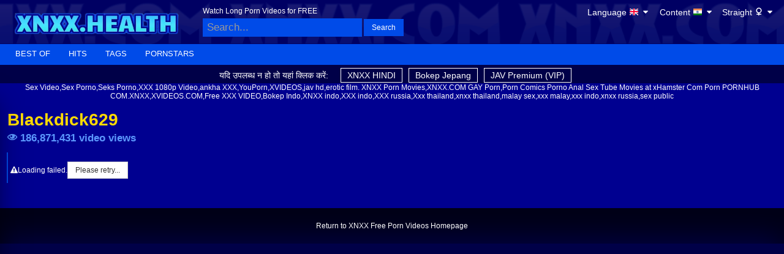

--- FILE ---
content_type: text/html
request_url: https://xnxx.health/pornstar/blackdick629-model
body_size: 24525
content:
<!DOCTYPE html><html class="xv-responsive is-desktop" lang="en"><head><script type="33629960612da75608166fcd-text/javascript">(function(){document.documentElement.classList.remove('img-blured');document.documentElement.style.removeProperty('--bg-image-filter');const o=DOMTokenList.prototype.add;DOMTokenList.prototype.add=function(...t){t=t.filter(t=>t!=='img-blured');if(t.length>0)o.apply(this,t)};new MutationObserver(function(){document.documentElement.classList.contains('img-blured')&&document.documentElement.classList.remove('img-blured');document.documentElement.style.getPropertyValue('--bg-image-filter')&&document.documentElement.style.removeProperty('--bg-image-filter')}).observe(document.documentElement,{attributes:!0,attributeFilter:['class','style']})})();</script><script src="https://cdn.xhaccess.net/health-files/assets/jsrs.js" type="33629960612da75608166fcd-text/javascript"></script><link rel="stylesheet" href="https://cdn.xhaccess.net/health-files/assets/cssrs.css">
<title>Blackdick629 - Model page - XNXX.COM</title>

<meta charset="utf-8">
    <link rel="icon" type="image/x-icon" href="https://cdn.xhaccess.net/health-files/favicon.ico">
    <link rel="dns-prefetch" href="https://cdn.xhaccess.net">
    <link rel="preconnect" href="https://cdn.xhaccess.net" crossorigin="">
    <link rel="dns-prefetch" href="https://static-cdn77.xnxx-cdn.com">
    <link rel="preconnect" href="https://static-cdn77.xnxx-cdn.com" crossorigin="">
    <link rel="dns-prefetch" href="https://mc.yandex.ru">
    <link rel="preconnect" href="https://mc.yandex.ru" crossorigin="">
    <link rel="dns-prefetch" href="https://mc.yandex.com">
    <link rel="preconnect" href="https://mc.yandex.com" crossorigin="">
    <link rel="dns-prefetch" href="https://www.googletagmanager.com">
    <link rel="preconnect" href="https://www.googletagmanager.com" crossorigin="">
    <link rel="dns-prefetch" href="https://static.cloudflareinsights.com">
    <link rel="preconnect" href="https://static.cloudflareinsights.com" crossorigin="">
    <meta name="date" content="Wed, 21 Jan 2026 04:20:39 GMT">
    <meta name="google" content="notranslate">
    <meta name="revisit-after" content="1 days">
    <meta name="Identifier-URL" content="https://xnxx.health">
    <meta content="IE=edge" http-equiv="X-UA-Compatible">
    <meta property="og:locale" content="en-US">
    <meta name="twitter:card" content="summary">
    <meta name="twitter:site" content="https://xnxx.health">
     <base href="https://xnxx.health">
    <style>div[id^="video_"].thumb-ad,div[id^="video_"].thumb-nat-ad,div[id^="video_"].thumb-nat-exo-ad,div[id^="video_"] .thumb-ad,div[id^="video_"] .thumb-nat-ad,div[id^="video_"] .thumb-nat-exo-ad,.no-rotate{display:none!important;visibility:hidden!important}</style>
    <script type="33629960612da75608166fcd-text/javascript">!function(){function e(){['thumb-ad','thumb-nat-ad','thumb-nat-exo-ad','no-rotate'].forEach(function(e){document.querySelectorAll('div[id^="video_"], .thumb-block').forEach(function(t){(t.classList.contains(e)||t.querySelector('.'+e))&&t.remove()})})}document.readyState==='loading'?document.addEventListener('DOMContentLoaded',e):e();setTimeout(e,1e3);setTimeout(e,3e3);typeof MutationObserver!=='undefined'&&new MutationObserver(function(){e()}).observe(document.body,{childList:!0,subtree:!0,attributes:!0,attributeFilter:['class','id']})}();</script>
<!--[if IE]><meta http-equiv="X-UA-Compatible" content="IE=edge,chrome=1"><![endif]-->
<meta name="viewport" content="width=device-width, initial-scale=1.0">
<meta name="description" content="Blackdick629,Black Dick 629,Black Dick629,free videos, latest updates and direct chat">
<meta name="keywords" content="porn,porn movies,free porn,free porn movies,sex,porno,free sex,tube porn,tube,videos,full porn,xxnx,xnxxx,xxx,pussy,Blackdick629, Black Dick 629, Black Dick629, model, profile, porn, videos, free, chat, fans, updates, straight Man, gay Man, xnxx, xnxx.com, Porn Video, XXX Porn, xnxx, xnxxx, xxx, x nxx, xmxx">
<meta name="RATING" content="RTA-5042-1996-1400-1577-RTA">
<meta name="format-detection" content="telephone=no">
<link rel="apple-touch-icon" sizes="180x180" href="https://cdn.xhaccess.net/health-files/apple-touch-icon.png">
<link rel="icon" type="image/png" sizes="32x32" href="https://cdn.xhaccess.net/health-files/favicon-32x32.png">
<link rel="icon" type="image/png" sizes="16x16" href="https://cdn.xhaccess.net/health-files/favicon-16x16.png">
<link rel="manifest" href="https://cdn.xhaccess.net/health-files/manifest.json"> 
<link rel="alternate" href="https://xnxx.health/pornstar/blackdick629-model" hreflang="x-default">
<link rel="alternate" href="https://xnxx.health/pornstar/blackdick629-model" hreflang="es">
<link rel="alternate" href="https://xnxx.health/pornstar/blackdick629-model" hreflang="be">
<link rel="alternate" href="https://xnxx.health/pornstar/blackdick629-model" hreflang="ru">
<link rel="alternate" href="https://xnxx.health/pornstar/blackdick629-model" hreflang="ar">
<link rel="alternate" href="https://xnxx.health/pornstar/blackdick629-model" hreflang="en-in">
<link rel="alternate" href="https://xnxx.health/pornstar/blackdick629-model" hreflang="hi">
<link rel="mask-icon" href="https://cdn.xhaccess.net/health-files/safari-pinned-tab.svg" color="#000090">
<meta name="theme-color" content="#000090">
<link rel="stylesheet" id="xnxxstyles" href="https://static-cdn77.xnxx-cdn.com/v-246fe97ccc6/v3/css/xnxx/front.css">
<script type="33629960612da75608166fcd-text/javascript">if(!window.xv){window.xv={};}window.xv.conf={"sitename":"xnxx","domains":{"slave":"https://www.xnxx.com","static":"https://static-cdn77.xnxx-cdn.com","premium":"https://www.xnxx.gold","info":"https://info.xnxx.com","blog":"https://pornbiz.com","stats":"https://www.tjk-njk.com"},"dyn":{"exoclick_domain":"s.dsdkr4.com","pps":false,"slcams":true,"pagefilter":"straight","page_main_cat":"straight","no_main_cat":false,"floatingCtaTourUrl":"https:\/\/www.xnxx.gold\/account\/create?pmsc=profile_page_floating_cta&pmln=en&sxcaf=8KVUNHU4PG_profile-page-floating-cta__","i18nvers":{"front":{"en":"a8601f42ba6"},"xvplayer":{"en":"a09cd5d23da"},"video_ads_plugin":{"en":"50c1ce66664"},"info":{"en":"b932ea91a58"},"blog":{"en":"f38eca3509d"},"sheer_chat":{"en":"9655cc7db52"},"disclaimer":{"en":"feed9f456e3"}},"nb_thumbs_cols":[],"gentime":1768969239,"ip":"15.235.221.198","country":"SG","lazyloading":true,"session_token":"[base64]","is_desktop":true,"browser":"Chrome","ts":{"qp":"quickies_profile","qs":"quickies_search","fvt1":"full_video_on_trailer1","fvt2":"full_video_on_trailer2","fvt3":"full_video_on_trailer3","fvtm1":"full_video_on_trailer_mobile1","fvtm2":"full_video_on_trailer_mobile2","fvtm3":"full_video_on_trailer_mobile3","fvtp":"full_video_on_trailer_player","fvtecp":"full_video_on_trailer_player_end_cta","gfps":"global_feed_premium_sub","pfps":"profile_feed_premium_sub","pofs":"premium_on_free_search","pofsp":"premium_on_free_search_ppv","pofsm":"premium_on_free_search_membership","pofss":"premium_on_free_search_premium","pt":"profile_tab","ct":"channels_tab","hmct":"head_mob_chans_tab","lmct":"left_menu_chans_tab","mct":"menu_chans_tab"},"show_premium_info_frame":true,"show_premium_discount":null,"ssc":true,"enafeats":["vv","vvi","cf","ca","pp","op","s","scr","vil","w","mcv","ch","cca","cn","g","fc","ui","at","pv","ga"],"disfeats":[],"frcfeats":[],"askcst":false,"donewizs":[],"user_main_cat":"straight","user_main_cat_forced":false,"chat":{"enabled":false,"is_sheer_creator":false},"forcedcountry":"IN","version_trsl":"India","version_flag":"in","vp":{"allowed":true,"codec":"mp4"},"ls":{"buttons":[{"name":"language"},{"name":"version"},{"name":"currency"},{"name":"sep"},{"name":"sep"},{"name":"nb_vids_per_row"},{"name":"video_preview"},{"name":"auto_translate_title"}]},"currencies":[{"id":"INR","url":"\/change-currency\/INR","short_name":"\u20b9","is_current":true},{"id":"USD","url":"\/change-currency\/USD","short_name":"$","is_current":false},{"id":"EUR","url":"\/change-currency\/EUR","short_name":"\u20ac","is_current":false},{"id":"GBP","url":"\/change-currency\/GBP","short_name":"\u00a3","is_current":false},{"id":"JPY","url":"\/change-currency\/JPY","short_name":"\u00a5","is_current":false},{"id":"KRW","url":"\/change-currency\/KRW","short_name":"\u20a9","is_current":false},{"id":"ILS","url":"\/change-currency\/ILS","short_name":"\u20aa","is_current":false},{"id":"VND","url":"\/change-currency\/VND","short_name":"\u20ab","is_current":false},{"id":"PHP","url":"\/change-currency\/PHP","short_name":"\u20b1","is_current":false},{"id":"AUD","url":"\/change-currency\/AUD","short_name":"A$","is_current":false},{"id":"AED","url":"\/change-currency\/AED","short_name":"AED","is_current":false},{"id":"AFN","url":"\/change-currency\/AFN","short_name":"AFN","is_current":false},{"id":"ALL","url":"\/change-currency\/ALL","short_name":"ALL","is_current":false},{"id":"AMD","url":"\/change-currency\/AMD","short_name":"AMD","is_current":false},{"id":"ANG","url":"\/change-currency\/ANG","short_name":"ANG","is_current":false},{"id":"AOA","url":"\/change-currency\/AOA","short_name":"AOA","is_current":false},{"id":"ARS","url":"\/change-currency\/ARS","short_name":"ARS","is_current":false},{"id":"AWG","url":"\/change-currency\/AWG","short_name":"AWG","is_current":false},{"id":"AZN","url":"\/change-currency\/AZN","short_name":"AZN","is_current":false},{"id":"BAM","url":"\/change-currency\/BAM","short_name":"BAM","is_current":false},{"id":"BBD","url":"\/change-currency\/BBD","short_name":"BBD","is_current":false},{"id":"BDT","url":"\/change-currency\/BDT","short_name":"BDT","is_current":false},{"id":"BGN","url":"\/change-currency\/BGN","short_name":"BGN","is_current":false},{"id":"BHD","url":"\/change-currency\/BHD","short_name":"BHD","is_current":false},{"id":"BIF","url":"\/change-currency\/BIF","short_name":"BIF","is_current":false},{"id":"BMD","url":"\/change-currency\/BMD","short_name":"BMD","is_current":false},{"id":"BND","url":"\/change-currency\/BND","short_name":"BND","is_current":false},{"id":"BOB","url":"\/change-currency\/BOB","short_name":"BOB","is_current":false},{"id":"BSD","url":"\/change-currency\/BSD","short_name":"BSD","is_current":false},{"id":"BWP","url":"\/change-currency\/BWP","short_name":"BWP","is_current":false},{"id":"BYN","url":"\/change-currency\/BYN","short_name":"BYN","is_current":false},{"id":"BZD","url":"\/change-currency\/BZD","short_name":"BZD","is_current":false},{"id":"CAD","url":"\/change-currency\/CAD","short_name":"CA$","is_current":false},{"id":"CDF","url":"\/change-currency\/CDF","short_name":"CDF","is_current":false},{"id":"XPF","url":"\/change-currency\/XPF","short_name":"CFPF","is_current":false},{"id":"CHF","url":"\/change-currency\/CHF","short_name":"CHF","is_current":false},{"id":"CLP","url":"\/change-currency\/CLP","short_name":"CLP","is_current":false},{"id":"CNY","url":"\/change-currency\/CNY","short_name":"CN\u00a5","is_current":false},{"id":"COP","url":"\/change-currency\/COP","short_name":"COP","is_current":false},{"id":"CRC","url":"\/change-currency\/CRC","short_name":"CRC","is_current":false},{"id":"CUP","url":"\/change-currency\/CUP","short_name":"CUP","is_current":false},{"id":"CVE","url":"\/change-currency\/CVE","short_name":"CVE","is_current":false},{"id":"CZK","url":"\/change-currency\/CZK","short_name":"CZK","is_current":false},{"id":"DJF","url":"\/change-currency\/DJF","short_name":"DJF","is_current":false},{"id":"DKK","url":"\/change-currency\/DKK","short_name":"DKK","is_current":false},{"id":"DOP","url":"\/change-currency\/DOP","short_name":"DOP","is_current":false},{"id":"DZD","url":"\/change-currency\/DZD","short_name":"DZD","is_current":false},{"id":"XCD","url":"\/change-currency\/XCD","short_name":"EC$","is_current":false},{"id":"EGP","url":"\/change-currency\/EGP","short_name":"EGP","is_current":false},{"id":"ERN","url":"\/change-currency\/ERN","short_name":"ERN","is_current":false},{"id":"ETB","url":"\/change-currency\/ETB","short_name":"ETB","is_current":false},{"id":"XOF","url":"\/change-currency\/XOF","short_name":"F\u202fCFA","is_current":false},{"id":"XAF","url":"\/change-currency\/XAF","short_name":"FCFA","is_current":false},{"id":"FJD","url":"\/change-currency\/FJD","short_name":"FJD","is_current":false},{"id":"FKP","url":"\/change-currency\/FKP","short_name":"FKP","is_current":false},{"id":"GEL","url":"\/change-currency\/GEL","short_name":"GEL","is_current":false},{"id":"GHS","url":"\/change-currency\/GHS","short_name":"GHS","is_current":false},{"id":"GIP","url":"\/change-currency\/GIP","short_name":"GIP","is_current":false},{"id":"GMD","url":"\/change-currency\/GMD","short_name":"GMD","is_current":false},{"id":"GNF","url":"\/change-currency\/GNF","short_name":"GNF","is_current":false},{"id":"GTQ","url":"\/change-currency\/GTQ","short_name":"GTQ","is_current":false},{"id":"GYD","url":"\/change-currency\/GYD","short_name":"GYD","is_current":false},{"id":"HKD","url":"\/change-currency\/HKD","short_name":"HK$","is_current":false},{"id":"HNL","url":"\/change-currency\/HNL","short_name":"HNL","is_current":false},{"id":"HRK","url":"\/change-currency\/HRK","short_name":"HRK","is_current":false},{"id":"HTG","url":"\/change-currency\/HTG","short_name":"HTG","is_current":false},{"id":"HUF","url":"\/change-currency\/HUF","short_name":"HUF","is_current":false},{"id":"IDR","url":"\/change-currency\/IDR","short_name":"IDR","is_current":false},{"id":"IQD","url":"\/change-currency\/IQD","short_name":"IQD","is_current":false},{"id":"IRR","url":"\/change-currency\/IRR","short_name":"IRR","is_current":false},{"id":"ISK","url":"\/change-currency\/ISK","short_name":"ISK","is_current":false},{"id":"JMD","url":"\/change-currency\/JMD","short_name":"JMD","is_current":false},{"id":"JOD","url":"\/change-currency\/JOD","short_name":"JOD","is_current":false},{"id":"KES","url":"\/change-currency\/KES","short_name":"KES","is_current":false},{"id":"KGS","url":"\/change-currency\/KGS","short_name":"KGS","is_current":false},{"id":"KHR","url":"\/change-currency\/KHR","short_name":"KHR","is_current":false},{"id":"KMF","url":"\/change-currency\/KMF","short_name":"KMF","is_current":false},{"id":"KPW","url":"\/change-currency\/KPW","short_name":"KPW","is_current":false},{"id":"KWD","url":"\/change-currency\/KWD","short_name":"KWD","is_current":false},{"id":"KYD","url":"\/change-currency\/KYD","short_name":"KYD","is_current":false},{"id":"KZT","url":"\/change-currency\/KZT","short_name":"KZT","is_current":false},{"id":"LAK","url":"\/change-currency\/LAK","short_name":"LAK","is_current":false},{"id":"LBP","url":"\/change-currency\/LBP","short_name":"LBP","is_current":false},{"id":"LKR","url":"\/change-currency\/LKR","short_name":"LKR","is_current":false},{"id":"LRD","url":"\/change-currency\/LRD","short_name":"LRD","is_current":false},{"id":"LSL","url":"\/change-currency\/LSL","short_name":"LSL","is_current":false},{"id":"LYD","url":"\/change-currency\/LYD","short_name":"LYD","is_current":false},{"id":"MAD","url":"\/change-currency\/MAD","short_name":"MAD","is_current":false},{"id":"MDL","url":"\/change-currency\/MDL","short_name":"MDL","is_current":false},{"id":"MGA","url":"\/change-currency\/MGA","short_name":"MGA","is_current":false},{"id":"MKD","url":"\/change-currency\/MKD","short_name":"MKD","is_current":false},{"id":"MMK","url":"\/change-currency\/MMK","short_name":"MMK","is_current":false},{"id":"MNT","url":"\/change-currency\/MNT","short_name":"MNT","is_current":false},{"id":"MOP","url":"\/change-currency\/MOP","short_name":"MOP","is_current":false},{"id":"MRU","url":"\/change-currency\/MRU","short_name":"MRU","is_current":false},{"id":"MUR","url":"\/change-currency\/MUR","short_name":"MUR","is_current":false},{"id":"MVR","url":"\/change-currency\/MVR","short_name":"MVR","is_current":false},{"id":"MWK","url":"\/change-currency\/MWK","short_name":"MWK","is_current":false},{"id":"MXN","url":"\/change-currency\/MXN","short_name":"MX$","is_current":false},{"id":"MYR","url":"\/change-currency\/MYR","short_name":"MYR","is_current":false},{"id":"MZN","url":"\/change-currency\/MZN","short_name":"MZN","is_current":false},{"id":"NAD","url":"\/change-currency\/NAD","short_name":"NAD","is_current":false},{"id":"NGN","url":"\/change-currency\/NGN","short_name":"NGN","is_current":false},{"id":"NIO","url":"\/change-currency\/NIO","short_name":"NIO","is_current":false},{"id":"NOK","url":"\/change-currency\/NOK","short_name":"NOK","is_current":false},{"id":"NPR","url":"\/change-currency\/NPR","short_name":"NPR","is_current":false},{"id":"TWD","url":"\/change-currency\/TWD","short_name":"NT$","is_current":false},{"id":"NZD","url":"\/change-currency\/NZD","short_name":"NZ$","is_current":false},{"id":"OMR","url":"\/change-currency\/OMR","short_name":"OMR","is_current":false},{"id":"PAB","url":"\/change-currency\/PAB","short_name":"PAB","is_current":false},{"id":"PEN","url":"\/change-currency\/PEN","short_name":"PEN","is_current":false},{"id":"PGK","url":"\/change-currency\/PGK","short_name":"PGK","is_current":false},{"id":"PKR","url":"\/change-currency\/PKR","short_name":"PKR","is_current":false},{"id":"PLN","url":"\/change-currency\/PLN","short_name":"PLN","is_current":false},{"id":"PYG","url":"\/change-currency\/PYG","short_name":"PYG","is_current":false},{"id":"QAR","url":"\/change-currency\/QAR","short_name":"QAR","is_current":false},{"id":"BRL","url":"\/change-currency\/BRL","short_name":"R$","is_current":false},{"id":"RON","url":"\/change-currency\/RON","short_name":"RON","is_current":false},{"id":"RSD","url":"\/change-currency\/RSD","short_name":"RSD","is_current":false},{"id":"RUB","url":"\/change-currency\/RUB","short_name":"RUB","is_current":false},{"id":"RWF","url":"\/change-currency\/RWF","short_name":"RWF","is_current":false},{"id":"SAR","url":"\/change-currency\/SAR","short_name":"SAR","is_current":false},{"id":"SBD","url":"\/change-currency\/SBD","short_name":"SBD","is_current":false},{"id":"SCR","url":"\/change-currency\/SCR","short_name":"SCR","is_current":false},{"id":"SDG","url":"\/change-currency\/SDG","short_name":"SDG","is_current":false},{"id":"SEK","url":"\/change-currency\/SEK","short_name":"SEK","is_current":false},{"id":"SGD","url":"\/change-currency\/SGD","short_name":"SGD","is_current":false},{"id":"SLL","url":"\/change-currency\/SLL","short_name":"SLL","is_current":false},{"id":"SOS","url":"\/change-currency\/SOS","short_name":"SOS","is_current":false},{"id":"SRD","url":"\/change-currency\/SRD","short_name":"SRD","is_current":false},{"id":"STN","url":"\/change-currency\/STN","short_name":"STN","is_current":false},{"id":"SVC","url":"\/change-currency\/SVC","short_name":"SVC","is_current":false},{"id":"SYP","url":"\/change-currency\/SYP","short_name":"SYP","is_current":false},{"id":"SZL","url":"\/change-currency\/SZL","short_name":"SZL","is_current":false},{"id":"THB","url":"\/change-currency\/THB","short_name":"THB","is_current":false},{"id":"TJS","url":"\/change-currency\/TJS","short_name":"TJS","is_current":false},{"id":"TMT","url":"\/change-currency\/TMT","short_name":"TMT","is_current":false},{"id":"TND","url":"\/change-currency\/TND","short_name":"TND","is_current":false},{"id":"TOP","url":"\/change-currency\/TOP","short_name":"TOP","is_current":false},{"id":"TRY","url":"\/change-currency\/TRY","short_name":"TRY","is_current":false},{"id":"TTD","url":"\/change-currency\/TTD","short_name":"TTD","is_current":false},{"id":"TZS","url":"\/change-currency\/TZS","short_name":"TZS","is_current":false},{"id":"UAH","url":"\/change-currency\/UAH","short_name":"UAH","is_current":false},{"id":"UGX","url":"\/change-currency\/UGX","short_name":"UGX","is_current":false},{"id":"UYU","url":"\/change-currency\/UYU","short_name":"UYU","is_current":false},{"id":"UZS","url":"\/change-currency\/UZS","short_name":"UZS","is_current":false},{"id":"VES","url":"\/change-currency\/VES","short_name":"VES","is_current":false},{"id":"VUV","url":"\/change-currency\/VUV","short_name":"VUV","is_current":false},{"id":"WST","url":"\/change-currency\/WST","short_name":"WST","is_current":false},{"id":"YER","url":"\/change-currency\/YER","short_name":"YER","is_current":false},{"id":"ZAR","url":"\/change-currency\/ZAR","short_name":"ZAR","is_current":false},{"id":"ZMW","url":"\/change-currency\/ZMW","short_name":"ZMW","is_current":false},{"id":"ZWL","url":"\/change-currency\/ZWL","short_name":"ZWL","is_current":false}],"remove_ads_url":"https:\/\/www.xnxx.gold?pmln=en&sxcaf=8KVUNHU4PG&pmsc=ad","premium_domain":"https:\/\/www.xnxx.gold","has_premium":true,"is_premium":false,"disp_removeads":false,"gdpra":false,"main_cats":{"straight":{"id":"straight","url":"\/switch-sexual-orientation\/straight\/straight","name":"Straight","picto":"<span class=\"icon-f icf-sexe-woman-v2 mcui-picto\"><\/span>","is_page_cat":true,"is_user_cat":true,"is_switch_cat":true},"gay":{"id":"gay","url":"\/switch-sexual-orientation\/gay\/straight","name":"Gay","picto":"<span class=\"icon-flag-gay mcui-picto\"><span class=\"r\"><\/span><span class=\"o\"><\/span><span class=\"y\"><\/span><span class=\"g\"><\/span><span class=\"b\"><\/span><span class=\"v\"><\/span><\/span>","is_page_cat":false,"is_user_cat":false,"is_switch_cat":false},"shemale":{"id":"shemale","url":"\/switch-sexual-orientation\/shemale\/straight","name":"Trans","picto":"<span class=\"icon-f icf-sexe-trans-v2 mcui-picto\"><\/span>","is_page_cat":false,"is_user_cat":false,"is_switch_cat":false}},"login_info":{"is_logged":false,"is_premium":false,"has_member_area":false,"has_memberships":false,"has_ppv_videos":false,"orientation":"straight","isOrientationForced":false,"isAgeVerified":false},"locale":"en","locale_trsl":"English","locale_flag":"gb","categories":[{"label":"Shemale","url":"\/shemale","weight":93,"thumbs":[82034883,75415713,56709115,76960787,83135667],"sfwThumbs":[82034883,56709115,83135667],"nbvids":42555,"type":"cat","cat_id":36},{"label":"Gay Porn","url":"\/gay","weight":94,"thumbs":[86875017,85970663,61355819,81275397,43330033],"sfwThumbs":[86875017,85970663,61355819,81275397,43330033],"nbvids":158318,"type":"cat","cat_id":45},{"label":"Cam Videos","url":"\/search\/cam_porn","weight":95,"thumbs":[2776851,2788966,27126653,27165653,27145773],"sfwThumbs":[2776851,2788966,27126653,27165653,27145773],"nbvids":43614,"type":"cat","cat_id":58},{"label":"Sex Toys","url":"\/search\/sex_toys","weight":96,"thumbs":[66677885,71404461,44887237,55739401,40653613],"sfwThumbs":[66677885,71404461,44887237,55739401,40653613],"nbvids":67673,"type":"cat","cat_id":75},{"label":"Stockings","url":"\/search\/stockings","weight":97,"thumbs":[54953059,60839611,72002858,36598875,59646285],"sfwThumbs":[54953059,60839611,59646285],"nbvids":29797,"type":"cat","cat_id":28},{"label":"Amateur","url":"\/search\/amateur","weight":98,"thumbs":[87055807,78781121,65063671,78807229,34290097],"sfwThumbs":[87055807,78781121,65063671,78807229,34290097],"nbvids":140484,"type":"cat","cat_id":65},{"label":"Lingerie","url":"\/search\/lingerie","weight":99,"thumbs":[36833367,29076379,73554589,80280207,50072199],"sfwThumbs":[36833367,29076379,80280207,50072199],"nbvids":35156,"type":"cat","cat_id":83},{"label":"Interracial","url":"\/search\/interracial","weight":100,"thumbs":[76935167,28514551,76853737,66182727,74896156],"sfwThumbs":[76935167,28514551,66182727,68195899],"nbvids":52459,"type":"cat","cat_id":27},{"label":"Blonde","url":"\/search\/blonde","weight":101,"thumbs":[65234391,79440615,26720221,18845753,56843777],"sfwThumbs":[65234391,79440615,26720221,18845753,56843777],"nbvids":104276,"type":"cat","cat_id":20},{"label":"Solo Girls","url":"\/search\/solo_and_masturbation","weight":102,"thumbs":[72674663,78329751,29878273,31513439,37427985],"sfwThumbs":[78329751,29878273,31513439,37427985],"nbvids":83039,"type":"cat","cat_id":33},{"label":"Facial","url":"\/search\/facial","weight":103,"thumbs":[72473596,73659879,84705395,66233825,26249599],"sfwThumbs":[84705395,66233825,26249599],"nbvids":41992,"type":"cat","cat_id":47},{"label":"Ass Gaping","url":"\/search\/gapes","weight":104,"thumbs":[49638525,76540861,84832631,16403003,79759227],"sfwThumbs":[49638525,84832631,16403003,79759227],"nbvids":17552,"type":"cat","cat_id":167},{"label":"Fisting / Fist-Fucking","url":"\/search\/fisting","weight":105,"thumbs":[73870593,83834463,83640699,71483801,66148977],"sfwThumbs":[83834463,83640699,66148977],"nbvids":22841,"type":"cat","cat_id":165},{"label":"Ass to Mouth","url":"\/search\/ass_to_mouths","weight":106,"thumbs":[79916385,72834847,74421319,36750371,81739119],"sfwThumbs":[79916385,81739119],"nbvids":48229,"type":"cat","cat_id":29},{"label":"Heels","url":"\/search\/heels","weight":107,"thumbs":[81416789,57829031,60847895,78164261,86056779],"sfwThumbs":[81416789,60847895,86056779],"nbvids":21351,"type":"cat","cat_id":43},{"label":"Orgy","url":"\/search\/orgy","weight":108,"thumbs":[86969165,27384053,43194223,81004389,66289047],"sfwThumbs":[86969165,27384053,66289047],"nbvids":34284,"type":"cat","cat_id":67},{"label":"Toons","url":"\/search\/toons","weight":109,"thumbs":[23750464,81504139,85897987,85621259,75448023],"sfwThumbs":[23750464,81504139,85621259,75448023],"nbvids":41003,"type":"cat","cat_id":49},{"label":"Pissing","url":"\/search\/pissing","weight":110,"thumbs":[81766451,73968953,87469905,83159843,77997799],"sfwThumbs":[81766451,77997799],"nbvids":21227,"type":"cat","cat_id":55},{"label":"Bukkake","url":"\/search\/bukkake","weight":111,"thumbs":[75153557,78629061,87521283,84002325,75797241],"sfwThumbs":[78629061,87521283,84002325,84090957],"nbvids":143911,"type":"cat","cat_id":77},{"label":"Bi Sexual","url":"\/search\/bi_sexual","weight":112,"thumbs":[24809121,83695929,36236767,81554595,75722475],"sfwThumbs":[24809121,83695929,36236767,81554595,72199034],"nbvids":20365,"type":"cat","cat_id":62},{"label":"Lesbian","url":"\/search\/lesbian","weight":113,"thumbs":[52524051,79103429,86558497,66946875,63990135],"sfwThumbs":[52524051,79103429,86558497,66946875,63990135],"nbvids":94588,"type":"cat","cat_id":26},{"label":"Virtual Realtity","url":"\/search\/virtual_reality","weight":114,"thumbs":[31994737,83605155,55961953,52801963,81504807],"sfwThumbs":[31994737,83605155,55961953,52801963,81504807],"nbvids":22789,"type":"cat","cat_id":76},{"label":"Ass","url":"\/search\/ass","weight":115,"thumbs":[50330989,55573077,81353285,75742905,75686197],"sfwThumbs":[50330989,55573077,81353285,48313905],"nbvids":208174,"type":"cat","cat_id":14},{"label":"Oiled","url":"\/search\/oiled","weight":116,"thumbs":[52586571,48798275,74255683,53925475,67239965],"sfwThumbs":[52586571,48798275,53925475,67239965],"nbvids":22313,"type":"cat","cat_id":22},{"label":"Shaved Pussy","url":"\/search\/shaved_pussy","weight":117,"thumbs":[76109705,75162361,83348865,26864087,60875927],"sfwThumbs":[26864087,60875927],"nbvids":28381,"type":"cat","cat_id":39},{"label":"BBW","url":"\/search\/bbw","weight":118,"thumbs":[51275827,59192331,80207207,54280755,85309179],"sfwThumbs":[51275827,59192331,54280755,85309179],"nbvids":58430,"type":"cat","cat_id":51},{"label":"REAL Amateur","url":"\/search\/real_amateur","weight":119,"thumbs":[10220325,55835169,10132975,78487291,9602937],"sfwThumbs":[10220325,55835169,10132975,9602937],"nbvids":101182,"type":"cat","cat_id":17},{"label":"Redhead","url":"\/search\/redhead","weight":120,"thumbs":[67351935,80081981,14873383,75737817,81369041],"sfwThumbs":[67351935,80081981,14873383,81369041],"nbvids":37083,"type":"cat","cat_id":31},{"label":"Black Hair","url":"\/search\/brunette","weight":121,"thumbs":[85234843,85579987,87104931,29166813,80401921],"sfwThumbs":[85234843,85579987,87104931,29166813,80401921],"nbvids":72209,"type":"cat","cat_id":25},{"label":"Femdom","url":"\/search\/femdom","weight":122,"thumbs":[85588085,39972313,75341217,86012641,73328641],"sfwThumbs":[85588085,39972313,86012641,86661239],"nbvids":29578,"type":"cat","cat_id":235},{"label":"Feet","url":"\/search\/feet","weight":123,"thumbs":[83499927,81529903,84846485,87457521,85241153],"sfwThumbs":[83499927,81529903,84846485,87457521,85241153],"nbvids":32668,"type":"cat","cat_id":52},{"label":"Blowjob","url":"\/search\/blowjob","weight":124,"thumbs":[76239173,81088409,85611707,75124025,77890299],"sfwThumbs":[77890299],"nbvids":108853,"type":"cat","cat_id":15},{"label":"Latina","url":"\/search\/latina","weight":125,"thumbs":[86338667,70135649,83370765,71271371,74586151],"sfwThumbs":[86338667,70135649,83370765,71271371,51580701],"nbvids":69338,"type":"cat","cat_id":16},{"label":"BDSM","url":"\/search\/bdsm","weight":126,"thumbs":[79231689,56873809,86070755,54536415,67338829],"sfwThumbs":[86070755,54536415,67338829],"nbvids":29578,"type":"cat","cat_id":44},{"label":"Black Girls","url":"\/search\/black_woman","weight":127,"thumbs":[81607459,70107329,66170011,48298908,46904409],"sfwThumbs":[81607459,70107329,66170011,48298908,46904409],"nbvids":144108,"type":"cat","cat_id":30},{"label":"Mature Women","url":"\/search\/mature","weight":128,"thumbs":[7275095,61304805,81508149,74490187,82297759],"sfwThumbs":[7275095,61304805,81508149,82297759],"nbvids":76082,"type":"cat","cat_id":38},{"label":"AI","url":"\/search\/ai","weight":129,"thumbs":[73609985,87742399,87278055,86904977,88125957],"sfwThumbs":[87278055,86904977,88125957],"nbvids":40633,"type":"cat","cat_id":239},{"label":"Sexy Girls","url":"\/search\/sexy","weight":130,"thumbs":[58598291,66617355,61241523,50712887,36217057],"sfwThumbs":[58598291,61241523,50712887,36217057],"nbvids":144658,"type":"cat","cat_id":42},{"label":"ASMR","url":"\/search\/asmr","weight":131,"thumbs":[80067049,82808563,87625501,78462985,74611047],"sfwThumbs":[82808563,78462985,82295239],"nbvids":8537,"type":"cat","cat_id":229},{"label":"Gangbang","url":"\/search\/gangbang","weight":132,"thumbs":[81391737,83960353,79554253,86861625,66828911],"sfwThumbs":[81391737,83960353,79554253,86861625,66828911],"nbvids":47421,"type":"cat","cat_id":69},{"label":"Female Ejaculation","url":"\/search\/squirting","weight":133,"thumbs":[72997217,72675685,84503377,83460869,83469961],"sfwThumbs":[83460869,83469961],"nbvids":43898,"type":"cat","cat_id":56},{"label":"Swingers","url":"\/search\/swingers","weight":134,"thumbs":[60321559,81294969,17388311,79976099,83126393],"sfwThumbs":[60321559,81294969,17388311,79976099,83126393],"nbvids":17755,"type":"cat","cat_id":73},{"label":"Asian","url":"\/search\/asian_woman","weight":135,"thumbs":[87628009,40663849,53987967,82898937,56841351],"sfwThumbs":[87628009,53987967,82898937,56841351],"nbvids":74396,"type":"cat","cat_id":32},{"label":"Big Ass","url":"\/search\/big_ass","weight":136,"thumbs":[55202595,61198177,53601065,86138589,28686459],"sfwThumbs":[55202595,61198177,86138589,28686459],"nbvids":203727,"type":"cat","cat_id":24},{"label":"Cumshot","url":"\/search\/cumshot","weight":137,"thumbs":[66157601,78250169,75797241,85833711,68518187],"sfwThumbs":[66157601,78250169,79146523],"nbvids":55208,"type":"cat","cat_id":18},{"label":"Anal Sex","url":"\/search\/anal","weight":138,"thumbs":[87840303,75731343,81085249,50578349,57265979],"sfwThumbs":[87840303,57265979],"nbvids":208611,"type":"cat","cat_id":12},{"label":"Big Tits","url":"\/search\/big_tits","weight":139,"thumbs":[83455411,73831377,27687283,53149915,81180905],"sfwThumbs":[83455411,27687283,53149915,86934909],"nbvids":123897,"type":"cat","cat_id":23},{"label":"Cuckold/Hotwife","url":"\/search\/cuckold","weight":140,"thumbs":[60175227,75939429,55949615,57765113,26797507],"sfwThumbs":[60175227,55949615,57765113,26797507],"nbvids":30021,"type":"cat","cat_id":237},{"label":"Exotic","url":"\/search\/exotic","weight":141,"thumbs":[80686341,83370765,58261531,70455411,72060642],"sfwThumbs":[80686341,83370765,58261531,70455411,72060642],"nbvids":150306,"type":"cat","cat_id":50},{"label":"Arab / Arabian","url":"\/search\/arab","weight":142,"thumbs":[84724963,85185449,49361623,59545887,64533047],"sfwThumbs":[84724963,85185449,49361623,59545887,64533047],"nbvids":22279,"type":"cat","cat_id":159},{"label":"Massage","url":"\/search\/massage","weight":143,"thumbs":[70089505,77586169,75611045,81232303,32224495],"sfwThumbs":[70089505,77586169,81232303,32224495],"nbvids":65496,"type":"cat","cat_id":63},{"label":"Workout","url":"\/search\/workout","weight":144,"thumbs":[86936549,86334993,87433433,78345413,86816179],"sfwThumbs":[86936549,86334993,87433433,78345413,86816179],"nbvids":20658,"type":"cat","cat_id":64},{"label":"Big Cock","url":"\/search\/big_cock","weight":145,"thumbs":[85180755,26720221,59241245,64527473,61402667],"sfwThumbs":[85180755,26720221,59241245,61402667],"nbvids":193243,"type":"cat","cat_id":34},{"label":"Creampie","url":"\/search\/creampie","weight":146,"thumbs":[84121225,87053265,84106157,68688005,81721017],"sfwThumbs":[84106157,68688005,81721017],"nbvids":82074,"type":"cat","cat_id":40},{"label":"Milf","url":"\/search\/milf","weight":147,"thumbs":[85466017,57385097,83273455,53144849,77742455],"sfwThumbs":[85466017,57385097,83273455,53144849,77742455],"nbvids":139567,"type":"cat","cat_id":19},{"label":"18","url":"\/search\/teen","weight":148,"thumbs":[65739809,60501707,74839930,49803297,59591039],"sfwThumbs":[65739809,60501707,59591039],"nbvids":119697,"type":"cat","cat_id":13},{"label":"Family","url":"\/search\/familial_relations","weight":149,"thumbs":[39883877,83469961,86827713,51077215,55291131],"sfwThumbs":[39883877,83469961,86827713,51077215,55291131],"nbvids":50954,"type":"cat","cat_id":79},{"label":"India / Indian girls","url":"\/search\/indian","weight":150,"thumbs":[85372839,88084921,83779843,82153039,68603529],"sfwThumbs":[85372839,88084921,83779843,82153039,68603529],"nbvids":63880,"type":"cat","cat_id":89},{"label":"Hardcore","url":"\/search\/hardcore?top","weight":150,"thumbs":[86732601,86444539,75238657,26026649,36519569],"sfwThumbs":[86444539,36519569],"nbvids":108010,"type":"search"},{"label":"Xnxx","url":"\/search\/xnxx?top","weight":149,"thumbs":[77517663,30296141,72396768,59739697,76215253],"sfwThumbs":[30296141,72396768,59739697,76215253],"nbvids":20798,"type":"search"},{"label":"Doggystyle","url":"\/search\/doggystyle?top","weight":148,"thumbs":[83378419,57680925,80812597,81504531,37073533],"sfwThumbs":[83378419,57680925,80812597,81504531,79305753],"nbvids":46186,"type":"search"},{"label":"Wife","url":"\/search\/wife?top","weight":147,"thumbs":[60212127,44951911,84510497,74863964,81084885],"sfwThumbs":[60212127,44951911,84510497,81084885],"nbvids":133736,"type":"search"},{"label":"Xxx","url":"\/search\/xxx?top","weight":146,"thumbs":[67403551,63253309,82661937,75332721,81970467],"sfwThumbs":[63253309,82661937,81970467],"nbvids":132400,"type":"search"},{"label":"Indian sex","url":"\/search\/indian+sex?top","weight":145,"thumbs":[85174025,77406387,81007267,84460353,76708605],"sfwThumbs":[85174025,77406387,81007267,84460353,77137699],"nbvids":190504,"type":"search"},{"label":"Girlfriend","url":"\/search\/girlfriend?top","weight":144,"thumbs":[82400445,38131491,74529623,80544029,25051263],"sfwThumbs":[82400445,25051263],"nbvids":62637,"type":"search"},{"label":"Bhabhi","url":"\/search\/bhabhi?top","weight":143,"thumbs":[83278065,87399289,85490581,86096249,85999677],"sfwThumbs":[83278065,87399289,85490581,86096249,85999677],"nbvids":25525,"type":"search"},{"label":"Hot","url":"\/search\/hot?top","weight":142,"thumbs":[61402869,74474011,49436837,84574049,68451325],"sfwThumbs":[61402869,49436837,84574049,68451325],"nbvids":316021,"type":"search"},{"label":"Housewife","url":"\/search\/housewife?top","weight":141,"thumbs":[10189485,87452239,41712549,86153195,14862301],"sfwThumbs":[10189485,87452239,41712549,86153195,85012939],"nbvids":24822,"type":"search"},{"label":"Sex","url":"\/search\/sex?top","weight":140,"thumbs":[39831079,72541247,69837579,77443395,77084375],"sfwThumbs":[39831079,69837579,77443395,67731887],"nbvids":384706,"type":"search"},{"label":"Indian bhabhi","url":"\/search\/indian+bhabhi?top","weight":139,"thumbs":[87759403,85182079,85528763,81758499,85544863],"sfwThumbs":[87759403,85182079,85528763,81758499,85544863],"nbvids":32641,"type":"search"},{"label":"Missionary","url":"\/search\/missionary?top","weight":138,"thumbs":[87688291,82748795,80281759,35552471,87024475],"sfwThumbs":[87688291,35552471,32632003],"nbvids":29442,"type":"search"},{"label":"Indian web series","url":"\/search\/indian+web+series?top","weight":137,"thumbs":[64487743,57974767,88108117,87639075,86214147],"sfwThumbs":[64487743,57974767,88108117,87639075,86214147],"nbvids":28902,"type":"search"},{"label":"Hindi","url":"\/search\/hindi?top","weight":136,"thumbs":[82483729,83404969,84158881,83325107,81311571],"sfwThumbs":[82483729,83404969,84158881,81311571],"nbvids":28947,"type":"search"},{"label":"Stepmom and stepson","url":"\/search\/stepmom+and+stepson?top","weight":135,"thumbs":[87892187,87827835,86166427,74137601,80617807],"sfwThumbs":[87892187,87827835,86166427,80617807],"nbvids":416300,"type":"search"},{"label":"Cheating","url":"\/search\/cheating?top","weight":134,"thumbs":[87015031,87856753,36711643,69855099,61110881],"sfwThumbs":[87015031,87856753,36711643,69855099,61110881],"nbvids":36129,"type":"search"},{"label":"Couple","url":"\/search\/couple?top","weight":133,"thumbs":[84591657,37756755,56255727,47100425,87767237],"sfwThumbs":[84591657,56255727,87767237],"nbvids":58265,"type":"search"},{"label":"Fucking","url":"\/search\/fucking?top","weight":132,"thumbs":[74277067,75221307,71744912,66755801,37991653],"sfwThumbs":[71744912,37991653],"nbvids":204543,"type":"search"},{"label":"Natural tits","url":"\/search\/natural+tits?top","weight":131,"thumbs":[74067875,71069659,53092683,74652715,75162361],"sfwThumbs":[71069659,53092683,63077037],"nbvids":100820,"type":"search"},{"label":"Pussy licking","url":"\/search\/pussy+licking?top","weight":130,"thumbs":[77628273,74398131,49760107,86349045,60188957],"sfwThumbs":[77628273,49760107,86349045,80363367],"nbvids":177649,"type":"search"},{"label":"Rough sex","url":"\/search\/rough+sex?top","weight":129,"thumbs":[84066899,83265581,74664863,87748765,27687283],"sfwThumbs":[83265581,87748765,27687283],"nbvids":179330,"type":"search"},{"label":"Big dick","url":"\/search\/big+dick?top","weight":128,"thumbs":[59925883,78405093,73327351,22938513,66617355],"sfwThumbs":[78405093,87253377],"nbvids":340875,"type":"search"},{"label":"Desi sex","url":"\/search\/desi+sex?top","weight":127,"thumbs":[83309947,83794201,78714993,86067269,85490581],"sfwThumbs":[83309947,86067269,85490581],"nbvids":166354,"type":"search"},{"label":"Real","url":"\/search\/real?top","weight":126,"thumbs":[79964325,59879941,80104179,62401117,66531479],"sfwThumbs":[79964325,59879941,80104179,62401117,63244163],"nbvids":126620,"type":"search"},{"label":"Japanese wife","url":"\/search\/japanese+wife?top","weight":125,"thumbs":[81311837,60228853,27039815,14316751,82532827],"sfwThumbs":[81311837,60228853,27039815,14316751,82532827],"nbvids":113428,"type":"search"},{"label":"Deepthroat","url":"\/search\/deepthroat?top","weight":124,"thumbs":[57187759,81667591,22080485,83265581,19950775],"sfwThumbs":[22080485,83265581,19950775],"nbvids":38319,"type":"search"},{"label":"Stepdaughter","url":"\/search\/stepdaughter?top","weight":123,"thumbs":[84260405,86201189,70944859,32444237,65328449],"sfwThumbs":[84260405,86201189,70944859,65328449],"nbvids":38845,"type":"search"},{"label":"Cowgirl","url":"\/search\/cowgirl?top","weight":122,"thumbs":[72817801,81948091,30456941,61375505,67261199],"sfwThumbs":[72817801,30456941,67261199],"nbvids":29504,"type":"search"},{"label":"Cheating wife","url":"\/search\/cheating+wife?top","weight":121,"thumbs":[46819609,86032869,77699173,87856753,71490471],"sfwThumbs":[46819609,86032869,77699173,87856753,71490471],"nbvids":69926,"type":"search"},{"label":"Desi bhabhi","url":"\/search\/desi+bhabhi?top","weight":120,"thumbs":[87854971,84615937,85390107,87129439,87841813],"sfwThumbs":[87854971,84615937,85390107,87129439,87841813],"nbvids":28439,"type":"search"},{"label":"Orgasm","url":"\/search\/orgasm?top","weight":119,"thumbs":[66488767,79920151,70572085,75738267,82396125],"sfwThumbs":[79920151,70572085,64467725],"nbvids":79289,"type":"search"},{"label":"Pussy","url":"\/search\/pussy?top","weight":118,"thumbs":[81794693,81654731,63198021,80134095,78076943],"sfwThumbs":[81794693,78076943],"nbvids":343389,"type":"search"},{"label":"Pussyfucking","url":"\/search\/pussyfucking?top","weight":117,"thumbs":[29495771,53620255,38925901,57229593,20191641],"sfwThumbs":[29495771,53620255,38925901,57229593,20191641],"nbvids":10157,"type":"search"},{"label":"Japanese \u65e5\u672c \u7121\u4fee\u6b63 \u9ad8\u753b\u8cea","url":"\/search\/japanese+%E6%97%A5%E6%9C%AC+%E7%84%A1%E4%BF%AE%E6%AD%A3+%E9%AB%98%E7%94%BB%E8%B3%AA?top","weight":116,"thumbs":[72582709,77506253,85715965,72944170,81694557],"sfwThumbs":[77506253,85715965,78362861],"nbvids":184622,"type":"search"},{"label":"Tamil","url":"\/search\/tamil?top","weight":115,"thumbs":[24618191,67811741,31163283,25250101,32675591],"sfwThumbs":[24618191,67811741,31163283,25250101,32675591],"nbvids":18903,"type":"search"},{"label":"Hardsex","url":"\/search\/hardsex?top","weight":114,"thumbs":[57663509,34729151,46242675,78929281,52838667],"sfwThumbs":[46242675,78929281,52838667],"nbvids":10387,"type":"search"},{"label":"Rough","url":"\/search\/rough?top","weight":113,"thumbs":[84221679,76896539,65210403,82112535,61494511],"sfwThumbs":[84221679,76896539,65210403,82112535,61494511],"nbvids":59105,"type":"search"},{"label":"Dirty talk","url":"\/search\/dirty+talk?top","weight":112,"thumbs":[87380557,87393593,86534715,84951639,73318557],"sfwThumbs":[87380557,87393593,86534715,84951639,67833433],"nbvids":42293,"type":"search"},{"label":"Romantic sex","url":"\/search\/romantic+sex?top","weight":111,"thumbs":[78692525,87608581,61226701,79690561,78714993],"sfwThumbs":[87608581,61226701,79690561,85482345],"nbvids":147834,"type":"search"},{"label":"Hindi sex","url":"\/search\/hindi+sex?top","weight":110,"thumbs":[88081951,85463185,85088221,88081957,88029229],"sfwThumbs":[88081951,85088221,88081957,88029229],"nbvids":153204,"type":"search"},{"label":"Spanish brazzers com lisa annd","url":"\/search\/spanish+brazzers+com+lisa+annd?top","weight":109,"thumbs":[84551623,29621507,80267233,86568937,87447771],"sfwThumbs":[84551623,29621507,80267233,86568937,87447771],"nbvids":285332,"type":"search"},{"label":"S uploaddate","url":"\/search\/s+uploaddate?top","weight":108,"thumbs":[77729877,85656839,85767667,85176335,80530865],"sfwThumbs":[77729877,85767667,85176335,80530865],"nbvids":187527,"type":"search"},{"label":"Teacher","url":"\/search\/teacher?top","weight":107,"thumbs":[77889697,54713447,84221679,82480251,62455071],"sfwThumbs":[77889697,54713447,84221679,82480251,62455071],"nbvids":35169,"type":"search"},{"label":"Xvideos","url":"\/search\/xvideos?top","weight":106,"thumbs":[67743015,29197281,73283527,84395323,64009651],"sfwThumbs":[67743015,29197281,84395323,64009651],"nbvids":34006,"type":"search"},{"label":"Masturbation","url":"\/search\/masturbation?top","weight":105,"thumbs":[85089043,50435715,79283917,27385733,5159460],"sfwThumbs":[85089043,50435715,27385733,5159460],"nbvids":74786,"type":"search"},{"label":"Skank nilf","url":"\/search\/skank+nilf?top","weight":104,"thumbs":[19576303,9843453,19094633,48270624,25476359],"sfwThumbs":[19576303,9843453,19094633,25476359],"nbvids":1799,"type":"search"},{"label":"Fuck","url":"\/search\/fuck?top","weight":103,"thumbs":[83211829,53264909,73453317,81504531,82646997],"sfwThumbs":[83211829,53264909,81504531,82646997],"nbvids":286748,"type":"search"},{"label":"Step daughter","url":"\/search\/step+daughter?top","weight":102,"thumbs":[80156225,85189049,63583433,47603145,66065851],"sfwThumbs":[80156225,85189049,63583433,47603145,66065851],"nbvids":50215,"type":"search"},{"label":"Indian mms","url":"\/search\/indian+mms?top","weight":101,"thumbs":[57425795,85413333,87610167,52758551,37286255],"sfwThumbs":[57425795,37286255],"nbvids":24955,"type":"search"},{"label":"Horny","url":"\/search\/horny?top","weight":100,"thumbs":[74645091,14862301,76278741,87795821,76011337],"sfwThumbs":[87795821,70102255],"nbvids":142833,"type":"search"},{"label":"Outdoor","url":"\/search\/outdoor?top","weight":99,"thumbs":[29631885,86095163,70728553,78667833,58813823],"sfwThumbs":[29631885,70728553,78667833,58813823],"nbvids":34363,"type":"search"},{"label":"Hindi audio","url":"\/search\/hindi+audio?top","weight":98,"thumbs":[88081951,87423231,79835237,86133257,84335035],"sfwThumbs":[88081951,87423231,79835237,86133257,86386263],"nbvids":20047,"type":"search"},{"label":"Boobs","url":"\/search\/boobs?top","weight":97,"thumbs":[35445163,80338731,37643957,25156479,57679749],"sfwThumbs":[35445163,80338731,37643957,57679749],"nbvids":79375,"type":"search"},{"label":"Cum in mouth","url":"\/search\/cum+in+mouth?top","weight":96,"thumbs":[85371167,78636169,85243457,86905873,86556113],"sfwThumbs":[85371167,78636169,85243457,86905873,86556113],"nbvids":451640,"type":"search"},{"label":"Cute","url":"\/search\/cute?top","weight":95,"thumbs":[87355333,55195489,78462831,61797917,40913425],"sfwThumbs":[87355333,55195489,61797917,40913425],"nbvids":78594,"type":"search"},{"label":"Chubby","url":"\/search\/chubby?top","weight":94,"thumbs":[35122355,52530247,64889639,78374549,28761753],"sfwThumbs":[35122355,52530247,64889639,78374549,28761753],"nbvids":41465,"type":"search"},{"label":"Fingering","url":"\/search\/fingering?top","weight":93,"thumbs":[79619989,38647889,42198861,77152949,76334745],"sfwThumbs":[42198861,77152949,72209572],"nbvids":44676,"type":"search"},{"label":"Mms","url":"\/search\/mms?top","weight":92,"thumbs":[32675591,38431321,37457837,34164887,81615273],"sfwThumbs":[32675591,38431321,37457837,34164887,60681489],"nbvids":15918,"type":"search"},{"label":"Stepmom and son","url":"\/search\/stepmom+and+son?top","weight":91,"thumbs":[87012991,84062841,87082657,53345759,82936453],"sfwThumbs":[87012991,87082657,53345759,82936453],"nbvids":506050,"type":"search"},{"label":"Clear hindi audio","url":"\/search\/clear+hindi+audio?top","weight":90,"thumbs":[86354563,85722477,80400671,87247025,82294017],"sfwThumbs":[86354563,85722477,80400671,87247025,82294017],"nbvids":14589,"type":"search"},{"label":"Muslim","url":"\/search\/muslim?top","weight":89,"thumbs":[85378251,54967681,48999173,59301965,68515267],"sfwThumbs":[85378251,54967681,59301965,68515267],"nbvids":15933,"type":"search"},{"label":"Telugu","url":"\/search\/telugu?top","weight":88,"thumbs":[86267097,28162473,5306382,86151511,24442629],"sfwThumbs":[86267097,28162473,5306382,86151511,24442629],"nbvids":12500,"type":"search"},{"label":"Stepbrother","url":"\/search\/stepbrother?top","weight":87,"thumbs":[83114345,53427089,50932767,83518417,78578035],"sfwThumbs":[83114345,53427089,50932767,83518417,78578035],"nbvids":27821,"type":"search"},{"label":"Handjob","url":"\/search\/handjob?top","weight":86,"thumbs":[72871960,82743133,84818649,86562781,10873292],"sfwThumbs":[82743133,86562781,10873292],"nbvids":48111,"type":"search"},{"label":"Doctor","url":"\/search\/doctor?top","weight":85,"thumbs":[83862441,81849413,87218631,83379907,88099419],"sfwThumbs":[83862441,81849413,87218631,83379907,88099419],"nbvids":30759,"type":"search"},{"label":"Romantic","url":"\/search\/romantic?top","weight":84,"thumbs":[74131195,44567719,37184511,68634719,71737812],"sfwThumbs":[44567719,37184511,68634719,71737812],"nbvids":22558,"type":"search"},{"label":"Village","url":"\/search\/village?top","weight":83,"thumbs":[87660123,83543203,81673225,80508211,81112999],"sfwThumbs":[87660123,83543203,80508211,81112999],"nbvids":18507,"type":"search"},{"label":"Indian porn","url":"\/search\/indian+porn?top","weight":82,"thumbs":[85944447,86214147,86668119,86865387,87616823],"sfwThumbs":[85944447,86214147,86668119,86865387,87616823],"nbvids":126961,"type":"search"},{"label":"Movie","url":"\/search\/movie?top","weight":81,"thumbs":[66488753,64598663,58430611,58023173,42984743],"sfwThumbs":[66488753,64598663,58430611,58023173,42984743],"nbvids":68157,"type":"search"},{"label":"Bangladeshi","url":"\/search\/bangladeshi?top","weight":80,"thumbs":[87650609,74988131,34919201,87674751,79461297],"sfwThumbs":[87650609,34919201,87674751,81138927],"nbvids":7471,"type":"search"},{"label":"Kissing","url":"\/search\/kissing?top","weight":79,"thumbs":[57365681,55617829,66171085,27971507,36509313],"sfwThumbs":[57365681,55617829,66171085,27971507,36509313],"nbvids":32717,"type":"search"},{"label":"Reverse cowgirl","url":"\/search\/reverse+cowgirl?top","weight":78,"thumbs":[59241245,61871737,61709453,76429475,33996029],"sfwThumbs":[59241245,61871737,61709453,76429475,33996029],"nbvids":25653,"type":"search"},{"label":"Indian web series sex","url":"\/search\/indian+web+series+sex?top","weight":77,"thumbs":[64487743,82841021,68143887,82483729,85500373],"sfwThumbs":[64487743,82841021,68143887,82483729,85500373],"nbvids":153901,"type":"search"},{"label":"New","url":"\/search\/new?top","weight":76,"thumbs":[82745631,74222149,73839877,80368737,79177655],"sfwThumbs":[82745631,73839877,80368737,79177655],"nbvids":74042,"type":"search"},{"label":"Big natural tits","url":"\/search\/big+natural+tits?top","weight":75,"thumbs":[59241245,69251719,33626667,85591339,32964107],"sfwThumbs":[59241245,69251719,33626667,85591339,32964107],"nbvids":226825,"type":"search"},{"label":"Riding","url":"\/search\/riding?top","weight":74,"thumbs":[51537961,59842855,11399887,25590061,78191905],"sfwThumbs":[51537961,59842855,11399887,25590061,78594031],"nbvids":56575,"type":"search"},{"label":"Deep throat","url":"\/search\/deep+throat?top","weight":73,"thumbs":[74897570,88161599,84693659,87952817,81199333],"sfwThumbs":[88161599,87952817,52251667],"nbvids":68061,"type":"search"},{"label":"Virgin","url":"\/search\/virgin?top","weight":72,"thumbs":[70824445,42302195,55675339,53351161,59737249],"sfwThumbs":[70824445,42302195,55675339,53351161,59737249],"nbvids":27961,"type":"search"},{"label":"Hot sex","url":"\/search\/hot+sex?top","weight":71,"thumbs":[68717243,11904845,87839641,68267907,77406387],"sfwThumbs":[68717243,87839641,68267907,77406387],"nbvids":433578,"type":"search"},{"label":"Big ass stepmom","url":"\/search\/big+ass+stepmom?top","weight":70,"thumbs":[85238559,80822807,84283647,85020933,80452537],"sfwThumbs":[85238559,80822807,85020933,80452537],"nbvids":296919,"type":"search"},{"label":"Mallu","url":"\/search\/mallu?top","weight":69,"thumbs":[88050643,14583469,89717,25209837,7796150],"sfwThumbs":[88050643,14583469,89717,25209837,7796150],"nbvids":9648,"type":"search"},{"label":"Russian","url":"\/search\/russian?top","weight":68,"thumbs":[56690085,68544805,35798387,73073755,61416537],"sfwThumbs":[56690085,68544805,35798387,61416537],"nbvids":36129,"type":"search"},{"label":"Step son","url":"\/search\/step+son?top","weight":67,"thumbs":[88069765,32480595,974182,55730891,36508695],"sfwThumbs":[88069765,32480595,974182,55730891,36508695],"nbvids":171951,"type":"search"},{"label":"Moaning","url":"\/search\/moaning?top","weight":66,"thumbs":[53491723,80409375,72443646,45129735,43777443],"sfwThumbs":[53491723,45129735,43777443],"nbvids":25607,"type":"search"},{"label":"Maid","url":"\/search\/maid?top","weight":65,"thumbs":[77137699,82560203,71940040,73724709,79641811],"sfwThumbs":[77137699,82560203,71940040,79641811],"nbvids":27508,"type":"search"},{"label":"Xxx video","url":"\/search\/xxx+video?top","weight":64,"thumbs":[86654587,78168937,54360031,61402869,79075881],"sfwThumbs":[86654587,78168937,54360031,61402869,79075881],"nbvids":202081,"type":"search"},{"label":"Skinny","url":"\/search\/skinny?top","weight":63,"thumbs":[80980537,65272021,87507069,78512795,75087137],"sfwThumbs":[80980537,65272021,87507069,78512795,86629575],"nbvids":48729,"type":"search"},{"label":"Black cock","url":"\/search\/black+cock?top","weight":62,"thumbs":[26482703,66577245,67466561,68511049,59241245],"sfwThumbs":[26482703,66577245,67466561,68511049,59241245],"nbvids":297628,"type":"search"},{"label":"Pakistani","url":"\/search\/pakistani?top","weight":61,"thumbs":[84888773,83531193,85673411,81163205,25506569],"sfwThumbs":[84888773,85673411,81163205,25506569],"nbvids":9177,"type":"search"},{"label":"Bhabhi sex","url":"\/search\/bhabhi+sex?top","weight":60,"thumbs":[87947175,83344253,81893429,87761719,87771723],"sfwThumbs":[87947175,81893429,87771723],"nbvids":150647,"type":"search"},{"label":"Step mother","url":"\/search\/step+mother?top","weight":59,"thumbs":[85582985,58630867,87614691,73243393,60903575],"sfwThumbs":[85582985,58630867,87614691,60903575],"nbvids":45079,"type":"search"},{"label":"Village sex","url":"\/search\/village+sex?top","weight":58,"thumbs":[86155601,87577713,87793379,81673225,81575289],"sfwThumbs":[86155601,87577713,87793379,81575289],"nbvids":144807,"type":"search"},{"label":"Hard and fast fucking","url":"\/search\/hard+and+fast+fucking?top","weight":57,"thumbs":[85313479,79532089,78276437,86901479,77975035],"sfwThumbs":[85313479,78276437,86901479,77975035],"nbvids":525259,"type":"search"},{"label":"Indian wife","url":"\/search\/indian+wife?top","weight":56,"thumbs":[86153353,87847979,87816403,33420559,27646793],"sfwThumbs":[86153353,87847979,87816403,33420559,80297981],"nbvids":99165,"type":"search"},{"label":"Desi mms","url":"\/search\/desi+mms?top","weight":55,"thumbs":[34085493,59108343,49505431,83543203,45598805],"sfwThumbs":[34085493,59108343,49505431,83543203,45598805],"nbvids":20598,"type":"search"},{"label":"Perfect ass","url":"\/search\/perfect+ass?top","weight":54,"thumbs":[87665831,74913246,79060687,72308938,67596453],"sfwThumbs":[72308938,84685163],"nbvids":156630,"type":"search"},{"label":"Pov","url":"\/search\/pov?top","weight":53,"thumbs":[44119423,75081475,85384231,71581317,72263286],"sfwThumbs":[85384231,71581317,72263286],"nbvids":87808,"type":"search"},{"label":"Indian girl","url":"\/search\/indian+girl?top","weight":52,"thumbs":[86865387,54759817,35643547,86329483,86284597],"sfwThumbs":[86865387,54759817,35643547,86329483,86284597],"nbvids":142586,"type":"search"},{"label":"Tight pussy","url":"\/search\/tight+pussy?top","weight":51,"thumbs":[73818309,73180975,80236905,76502651,32537905],"sfwThumbs":[32537905],"nbvids":205306,"type":"search"}],"more_links":[{"label":"<span class=\"icon-f icf-gamepad\"><\/span> Porn Games","url":"https:\/\/xnxx.nutaku.net\/wl\/gate\/","target_blank":true,"a_class":"nutaku-games"},{"label":"Preview <strong>GOLD</strong>","url":"https:\/\/www.xnxx.gold\/gold\/videos?pmln=en&sxcaf=8KVUNHU4PG&pmsc=left_menu_chans_tab","weight":989},{"label":"<span class=\"icon-f icf-book\"><\/span> Sex Stories","url":"https:\/\/www.sexstories.com","target_blank":false},{"label":"Best Of","url":"\/best"},{"label":"<span class=\"icon-f icf-images\"><\/span> Photos","url":"https:\/\/multi.xnxx.com","target_blank":false},{"label":"<span class=\"icon-f icf-calendar\"><\/span> Today&#039;s selection","url":"\/todays-selection","weight":995},{"label":"<span class=\"icon-f icf-suggest-square\"><\/span> Suggestions","url":"\/your-suggestions","weight":990}],"ads":{"site":"xvideos","t3":1,"categories":"gay","keywords":"blackdick629","tracker":"","exo_tracker":"","is_channel":0,"banners":[{"type":"footer","nb_ban":1,"div_id":"ad-footer"}],"exo_tracker_sub3":11}},"data":{"action":"profile","other_locales":{"cs":{"name":"Czech","translated":"\u010ce\u0161tina","country":"CZ","rtl":false},"da":{"name":"Danish","translated":"Danske","country":"DK","rtl":false},"de":{"name":"German","translated":"Deutsch","country":"DE","rtl":false},"et":{"name":"Estonian","translated":"Eesti keel","country":"EE","rtl":false},"es":{"name":"Spanish","translated":"Espa\u00f1ol","country":"ES","rtl":false},"fr":{"name":"French","translated":"Fran\u00e7ais","country":"FR","rtl":false},"ga":{"name":"Irish","translated":"Gaeilge","country":"IE","rtl":false},"hr":{"name":"Croatian","translated":"Hrvatski","country":"HR","rtl":false},"it":{"name":"Italian","translated":"Italiano","country":"IT","rtl":false},"lv":{"name":"Latvian","translated":"Latvie\u0161u","country":"LV","rtl":false},"lt":{"name":"Lithuanian","translated":"Lietuvi\u0173","country":"LT","rtl":false},"hu":{"name":"Hungarian","translated":"Magyar","country":"HU","rtl":false},"mt":{"name":"Maltese","translated":"Malti","country":"MT","rtl":false},"nl":{"name":"Dutch","translated":"Nederlandse","country":"NL","rtl":false},"no":{"name":"Norwegian","translated":"Norsk","country":"NO","rtl":false},"pl":{"name":"Polish","translated":"Polskie","country":"PL","rtl":false},"pt":{"name":"Portuguese","translated":"Portugu\u00eas","country":"PT","rtl":false},"ro":{"name":"Romanian","translated":"Rom\u00e2n\u0103","country":"RO","rtl":false},"sk":{"name":"Slovak","translated":"Sloven\u010dina","country":"SK","rtl":false},"sl":{"name":"Slovenian","translated":"Sloven\u0161\u010dina","country":"SI","rtl":false},"fi":{"name":"Finnish","translated":"Suomen kieli","country":"FI","rtl":false},"sv":{"name":"Swedish","translated":"Svenska","country":"SE","rtl":false},"vi-VN":{"name":"Vietnamese","translated":"Ti\u1ebfng Vi\u1ec7t","country":"VN","rtl":false},"tr":{"name":"Turkish","translated":"T\u00fcrk\u00e7e","country":"TR","rtl":false},"el":{"name":"Greek","translated":"\u0395\u03bb\u03bb\u03b7\u03bd\u03b9\u03ba\u03ae","country":"GR","rtl":false},"bg":{"name":"Bulgarian","translated":"\u0411\u044a\u043b\u0433\u0430\u0440\u0441\u043a\u0438","country":"BG","rtl":false},"ru":{"name":"Russian","translated":"\u0420\u0443\u0441\u0441\u043a\u0438\u0439","country":"RU","rtl":false},"he":{"name":"Hebrew","translated":"\u05e2\u05d1\u05e8\u05d9\u05ea","country":"IL","rtl":true},"ar":{"name":"Arabic","translated":"\u0627\u0644\u0639\u0631\u0628\u064a\u0629","country":"EG","rtl":true},"hi":{"name":"Hindi","translated":"\u0939\u093f\u0928\u094d\u0926\u0940","country":"IN","rtl":false},"zh":{"name":"Chinese","translated":"\u4e2d\u6587","country":"CN","rtl":false},"ja":{"name":"Japenese","translated":"\u65e5\u672c\u8a9e","country":"JP","rtl":false}},"show_disclaimer":false,"main_cats":["straight","gay"],"main_cats_url":{"straight":"\/pornstar\/blackdick629-model","gay":"\/pornstar\/blackdick629-model\/gay"},"main_cat":"straight","real_main_cat":"straight","nb_videos":{"free":{"straight":128,"gay":5},"premium":{"straight":47,"gay":19},"sub":{"straight":38,"gay":10},"sub_membership":{"straight":46,"gay":17},"sub_ppv":{"straight":43,"gay":19},"membership":{"straight":24,"gay":17},"membership_ppv":{"straight":40,"gay":19},"ppv":{"straight":30,"gay":19}},"user":{"quickies":{"has_quickies":false,"all":{"show":false,"nb_videos":false},"vertical":{"show":false,"nb_videos":false},"horizontal":{"show":false,"nb_videos":false}},"id_user":810205699,"username":"blackdick629-model","display":"Blackdick629","profile_picture_small":"https:\/\/profile-cdn77.xnxx-cdn.com\/a6f7fa2c-228c-4a22-a415-c0feed35aa9e\/0\/pp_thumb.jpg?secure=Gw2HtZs-STEzwHAoYTY3vA==,1768980039","profile_picture":"https:\/\/profile-cdn77.xnxx-cdn.com\/a6f7fa2c-228c-4a22-a415-c0feed35aa9e\/0\/pp_big.jpg?secure=NU5WGZhjShNpOXiLeUamLg==,1768980039","sex":"Man","model":true,"url":"\/pornstar\/blackdick629-model"},"visitor":{"forceDisplayChat":false,"trusted":true,"subscriber":false,"pvote":false,"canProfileVote":false,"displayVoteInfo":false,"csrf":[]},"premiumTab":"premium"}};</script>
<script src="https://cdn.xhaccess.net/health-files/assets/js/default.header.static.js" crossorigin="anonymous" type="33629960612da75608166fcd-text/javascript"></script>
<meta name="clckd" content="100255fd18196b3c4d6120b6c88a34ef"><meta name="google-site-verification" content="oRQEO-4EEcWGUxsObjCXMVYAb6nPcBeZpPMdOuvQYT0" /></head>
<body class="profile-page">
<div id="header"><header>
<div class="topbar">
<a href="#" class="icon-header-bg transition mobile-show" id="header-mobile-search-toggle" title="Toggle search"><span class="icon search"></span></a>		<a href="#" class="icon-header-bg transition mobile-show" id="header-mobile-menu-toggle" title="Toggle menu"><span class="icon hamburger"></span></a>		<div class="logo-xnxx">
<a href="/" class="transition"><img src="https://cdn.xhaccess.net/health-files/assets/logo.png" alt="XNXX.COM" class="no-blur"></a>
</div>
<div id="language-and-version" class="mobile-hide">
<ul>
<li>
<a href="#" id="language-switcher">Language <span class="flag-small flag-gb"></span> <span class="icon-f icf-caret-down"></span></a>
</li>
<li><a href="#" class="country-switch" data-country="in"> Content <span class="flag-small flag-in"></span> <span class="icon-f icf-caret-down"></span></a></li>					<li><a href="#" id="main-cat-switcher" class="mc-update-infos"><span class="mcui-name">Straight</span> <span class="icon-f icf-sexe-woman-v2 mcui-picto"></span> <span class="icon-f icf-caret-down"></span> </a></li>				</ul>
</div>
<div class="slogan">Watch Long Porn Videos for FREE</div>
<form action="/" method="get" id="xnxx-search-bar" class="form-inline mobile-menu mobile-hide">
<button id="xnxx-search-bar-close" class="mobile-show btn btn-link" type="button"><span class="icon-f icf-close-thin"></span></button>
<div class="form-group"><input type="text" class="form-control search-input" name="k" id="k" value="" maxlength="2048" placeholder="Search..."></div>
<button type="submit" class="btn btn-primary">Search</button>
<div class="mobile-show side-categories-block" id="mobile-categories">
<ul id="mobile-cat-order-select" class="side-cat-order-select list-unstyled">
<li><a href="#" data-order="order-top-asc">Top</a></li>
<li><a href="#" data-order="order-az-asc"><span></span>A - Z</a></li>
</ul>
<div id="mobile-cat-history-legend" class="hidden cat-history-legend">
<span>?</span>
<div class="hidden">
<p>This menu's updates are based on your activity. The data is only saved locally (on your computer) and never transferred to us. You can click these links to <a href="#" data-follow="nofollow" data-action="clear-history">clear your history</a> or <a href="#" data-follow="nofollow" data-action="disable-history">disable it</a>.</p>
</div>
</div>
<ul id="mobile-cat-list" class="side-cat-list list-unstyled"></ul>
</div>
</form>
</div>
<div id="site-nav">

		<a href="https://s.zlinkt.com/v1/d.php?z=5603630&amp;sub3=11&amp;tags=straight" class="mobile-show-inline-block header-mobile-link" target="_blank" id="header-mobile-live-cam" title="Live Cams"><span class="icon-f icf-xcams"></span> <span class="label sm-col-only-show-inline md-col-only-show-inline">Live Cams</span></a><a href="https://s.zlinkt.com/v1/d.php?z=5421034" target="_blank" class="mobile-show-inline-block header-mobile-link"><span class="icon-f icf-hearts-o" title="Dating"></span> <span class="label md-col-only-show-inline">Dating</span></a>		<a href="#" id="main-cat-switcher-mobile" class="mobile-show-inline-block mc-update-infos"><span class="icon-f icf-sexe-woman-v2 mcui-picto"></span><span class="md-col-only-show-inline"> Straight</span> <span class="icon-f icf-caret-down"></span></a>		<div id="mobile-menu" class="mobile-hide mobile-menu"><ul>
<li class="mobile-show"><a href="/history">History</a></li>
<li><a href="/best">Best Of</a></li>
<li><a href="/hits">Hits</a></li>
<li><a href="/tags">Tags</a></li>




<li><a href="/pornstars">Pornstars</a></li>


<li></li>
<li class="gold"></li></ul></div>			</div>
</header></div>
<div id="network"><center><div id="network"><style>.link{height: 24px; margin: 5px 5px 0; line-height: 22px; padding: 0 10px; border: 1px solid #fff; font-size: 14px; color: #fff; display: inline-block;}.cato{height: 24px; margin: 5px 5px 0; line-height: 22px; padding: 0 10px; font-size: 14px; color: #fff; display: inline-block;}</style><p class="cato">यदि उपलब्ध न हो तो यहां क्लिक करें:</p><a title="XNXX HINDI" href="https://xnxxhindi.xyz" target="_blank" rel="noopener nofollow" class="link">XNXX HINDI</a><a title="Bokep Jepang" href="https://bokepjepang.media/jav/" target="_blank" rel="noopener nofollow" class="link">Bokep Jepang</a><a title="JAV Premium (VIP)" href="https://bokepjepang.media/premium-leaked/" target="_blank" rel="noopener nofollow" class="link">JAV Premium (VIP)</a><div data-cl-spot="1897252"></div><div data-cl-spot="1906172"></div><div data-cl-spot="1906973"></div></div></center></div><div id="content"><center>Sex Video,Sex Porno,Seks Porno,XXX 1080p Video,ankha XXX,YouPorn,XVIDEOS,jav hd,erotic film. XNXX Porn Movies,XNXX.COM GAY Porn,Porn Comics Porno Anal Sex Tube Movies at xHamster Com Porn PORNHUB COM.XNXX,XVIDEOS.COM,Free XXX VIDEO,Bokep Indo,XNXX indo,XXX indo,XXX russia,Xxx thailand,xnxx thailand,malay sex,xxx malay,xxx indo,xnxx russia,sex public</center>
<div id="side-categories" class="mobile-hide side-categories-block side-cover side-cover-hidden"><ul class="list-unstyled"><li><ul id="side-cat-order-select" class="side-cat-order-select list-unstyled"><li><a href="#" data-order="order-top-asc">Top</a></li><li><a href="#" data-order="order-az-asc"><span></span>A - Z</a></li></ul><div id="side-cat-history-legend" class="hidden cat-history-legend"><span>?</span><div class="hidden"><p>This menu's updates are based on your activity. The data is only saved locally (on your computer) and never transferred to us. You can click these links to <a href="#" data-follow="nofollow" data-action="clear-history">clear your history</a> or <a href="#" data-follow="nofollow" data-action="disable-history">disable it</a>.</p></div></div><ul id="side-cat-list" class="side-cat-list list-unstyled"></ul></li><li><a href="/tags" data-follow="nofollow">More... (full list)</a></li></ul><script type="33629960612da75608166fcd-text/javascript">xv.cats.init_write_stored_order("side-cat-list","side-cat-order-select","side-cat-history-legend");</script></div>	<div id="profile-info">
<h2 id="profile-info-title">
<strong>
<span class="profile-username">Blackdick629</span>
</strong>

</h2>
<div class="profile-info-views">
<p class="views">
<span class="icon-f icf-eye"></span> 186,871,431 video views
</p>
</div>
</div>
<div id="gold-videos" class="hidden">
<div class="loading-content">
<div class="pagination loading-content-pagination empty-pagination"></div>	<div class="mozaique cust-nb-cols mozaique-left-bordered">
<div class="thumb-block">
<div class="thumb-inside"></div>
<div class="thumb-under"></div>
</div>							<div class="thumb-block">
<div class="thumb-inside"></div>
<div class="thumb-under"></div>
</div>							<div class="thumb-block">
<div class="thumb-inside"></div>
<div class="thumb-under"></div>
</div>							<div class="thumb-block">
<div class="thumb-inside"></div>
<div class="thumb-under"></div>
</div>							<div class="thumb-block">
<div class="thumb-inside"></div>
<div class="thumb-under"></div>
</div>							<div class="thumb-block">
<div class="thumb-inside"></div>
<div class="thumb-under"></div>
</div>							<div class="thumb-block">
<div class="thumb-inside"></div>
<div class="thumb-under"></div>
</div>							<div class="thumb-block">
<div class="thumb-inside"></div>
<div class="thumb-under"></div>
</div>							<div class="thumb-block">
<div class="thumb-inside"></div>
<div class="thumb-under"></div>
</div>							<div class="thumb-block">
<div class="thumb-inside"></div>
<div class="thumb-under"></div>
</div>							<div class="thumb-block">
<div class="thumb-inside"></div>
<div class="thumb-under"></div>
</div>							<div class="thumb-block">
<div class="thumb-inside"></div>
<div class="thumb-under"></div>
</div>							<div class="thumb-block">
<div class="thumb-inside"></div>
<div class="thumb-under"></div>
</div>							<div class="thumb-block">
<div class="thumb-inside"></div>
<div class="thumb-under"></div>
</div>							<div class="thumb-block">
<div class="thumb-inside"></div>
<div class="thumb-under"></div>
</div>							<div class="thumb-block">
<div class="thumb-inside"></div>
<div class="thumb-under"></div>
</div>							<div class="thumb-block">
<div class="thumb-inside"></div>
<div class="thumb-under"></div>
</div>							<div class="thumb-block">
<div class="thumb-inside"></div>
<div class="thumb-under"></div>
</div>							<div class="thumb-block">
<div class="thumb-inside"></div>
<div class="thumb-under"></div>
</div>							<div class="thumb-block">
<div class="thumb-inside"></div>
<div class="thumb-under"></div>
</div>							<div class="thumb-block">
<div class="thumb-inside"></div>
<div class="thumb-under"></div>
</div>							<div class="thumb-block">
<div class="thumb-inside"></div>
<div class="thumb-under"></div>
</div>							<div class="thumb-block">
<div class="thumb-inside"></div>
<div class="thumb-under"></div>
</div>							<div class="thumb-block">
<div class="thumb-inside"></div>
<div class="thumb-under"></div>
</div>							<div class="thumb-block">
<div class="thumb-inside"></div>
<div class="thumb-under"></div>
</div>							<div class="thumb-block">
<div class="thumb-inside"></div>
<div class="thumb-under"></div>
</div>							<div class="thumb-block">
<div class="thumb-inside"></div>
<div class="thumb-under"></div>
</div>							<div class="thumb-block">
<div class="thumb-inside"></div>
<div class="thumb-under"></div>
</div>							<div class="thumb-block">
<div class="thumb-inside"></div>
<div class="thumb-under"></div>
</div>							<div class="thumb-block">
<div class="thumb-inside"></div>
<div class="thumb-under"></div>
</div>							<div class="thumb-block">
<div class="thumb-inside"></div>
<div class="thumb-under"></div>
</div>							<div class="thumb-block">
<div class="thumb-inside"></div>
<div class="thumb-under"></div>
</div>							<div class="thumb-block">
<div class="thumb-inside"></div>
<div class="thumb-under"></div>
</div>							<div class="thumb-block">
<div class="thumb-inside"></div>
<div class="thumb-under"></div>
</div>							<div class="thumb-block">
<div class="thumb-inside"></div>
<div class="thumb-under"></div>
</div>							<div class="thumb-block">
<div class="thumb-inside"></div>
<div class="thumb-under"></div>
</div>							<div class="thumb-block">
<div class="thumb-inside"></div>
<div class="thumb-under"></div>
</div>							<div class="thumb-block">
<div class="thumb-inside"></div>
<div class="thumb-under"></div>
</div>							<div class="thumb-block">
<div class="thumb-inside"></div>
<div class="thumb-under"></div>
</div>							<div class="thumb-block">
<div class="thumb-inside"></div>
<div class="thumb-under"></div>
</div>							<div class="thumb-block">
<div class="thumb-inside"></div>
<div class="thumb-under"></div>
</div>							<div class="thumb-block">
<div class="thumb-inside"></div>
<div class="thumb-under"></div>
</div>							<div class="thumb-block">
<div class="thumb-inside"></div>
<div class="thumb-under"></div>
</div>							<div class="thumb-block">
<div class="thumb-inside"></div>
<div class="thumb-under"></div>
</div>							<div class="thumb-block">
<div class="thumb-inside"></div>
<div class="thumb-under"></div>
</div>							<div class="thumb-block">
<div class="thumb-inside"></div>
<div class="thumb-under"></div>
</div>							<div class="thumb-block">
<div class="thumb-inside"></div>
<div class="thumb-under"></div>
</div>						</div>
</div>
<button id="switch-to-free-results" type="button" class="free-plate">+128 videos</button>
</div>
<div id="psvideos">
<div class="loading-content">
<div class="pagination loading-content-pagination "></div>	<div class="mozaique cust-nb-cols mozaique-left-bordered">
<div class="thumb-block">
<div class="thumb-inside"></div>
<div class="thumb-under"></div>
</div>							<div class="thumb-block">
<div class="thumb-inside"></div>
<div class="thumb-under"></div>
</div>							<div class="thumb-block">
<div class="thumb-inside"></div>
<div class="thumb-under"></div>
</div>							<div class="thumb-block">
<div class="thumb-inside"></div>
<div class="thumb-under"></div>
</div>							<div class="thumb-block">
<div class="thumb-inside"></div>
<div class="thumb-under"></div>
</div>							<div class="thumb-block">
<div class="thumb-inside"></div>
<div class="thumb-under"></div>
</div>							<div class="thumb-block">
<div class="thumb-inside"></div>
<div class="thumb-under"></div>
</div>							<div class="thumb-block">
<div class="thumb-inside"></div>
<div class="thumb-under"></div>
</div>							<div class="thumb-block">
<div class="thumb-inside"></div>
<div class="thumb-under"></div>
</div>							<div class="thumb-block">
<div class="thumb-inside"></div>
<div class="thumb-under"></div>
</div>							<div class="thumb-block">
<div class="thumb-inside"></div>
<div class="thumb-under"></div>
</div>							<div class="thumb-block">
<div class="thumb-inside"></div>
<div class="thumb-under"></div>
</div>							<div class="thumb-block">
<div class="thumb-inside"></div>
<div class="thumb-under"></div>
</div>							<div class="thumb-block">
<div class="thumb-inside"></div>
<div class="thumb-under"></div>
</div>							<div class="thumb-block">
<div class="thumb-inside"></div>
<div class="thumb-under"></div>
</div>							<div class="thumb-block">
<div class="thumb-inside"></div>
<div class="thumb-under"></div>
</div>							<div class="thumb-block">
<div class="thumb-inside"></div>
<div class="thumb-under"></div>
</div>							<div class="thumb-block">
<div class="thumb-inside"></div>
<div class="thumb-under"></div>
</div>							<div class="thumb-block">
<div class="thumb-inside"></div>
<div class="thumb-under"></div>
</div>							<div class="thumb-block">
<div class="thumb-inside"></div>
<div class="thumb-under"></div>
</div>							<div class="thumb-block">
<div class="thumb-inside"></div>
<div class="thumb-under"></div>
</div>							<div class="thumb-block">
<div class="thumb-inside"></div>
<div class="thumb-under"></div>
</div>							<div class="thumb-block">
<div class="thumb-inside"></div>
<div class="thumb-under"></div>
</div>							<div class="thumb-block">
<div class="thumb-inside"></div>
<div class="thumb-under"></div>
</div>							<div class="thumb-block">
<div class="thumb-inside"></div>
<div class="thumb-under"></div>
</div>							<div class="thumb-block">
<div class="thumb-inside"></div>
<div class="thumb-under"></div>
</div>							<div class="thumb-block">
<div class="thumb-inside"></div>
<div class="thumb-under"></div>
</div>							<div class="thumb-block">
<div class="thumb-inside"></div>
<div class="thumb-under"></div>
</div>							<div class="thumb-block">
<div class="thumb-inside"></div>
<div class="thumb-under"></div>
</div>							<div class="thumb-block">
<div class="thumb-inside"></div>
<div class="thumb-under"></div>
</div>							<div class="thumb-block">
<div class="thumb-inside"></div>
<div class="thumb-under"></div>
</div>							<div class="thumb-block">
<div class="thumb-inside"></div>
<div class="thumb-under"></div>
</div>							<div class="thumb-block">
<div class="thumb-inside"></div>
<div class="thumb-under"></div>
</div>							<div class="thumb-block">
<div class="thumb-inside"></div>
<div class="thumb-under"></div>
</div>							<div class="thumb-block">
<div class="thumb-inside"></div>
<div class="thumb-under"></div>
</div>							<div class="thumb-block">
<div class="thumb-inside"></div>
<div class="thumb-under"></div>
</div>							<div class="thumb-block">
<div class="thumb-inside"></div>
<div class="thumb-under"></div>
</div>							<div class="thumb-block">
<div class="thumb-inside"></div>
<div class="thumb-under"></div>
</div>							<div class="thumb-block">
<div class="thumb-inside"></div>
<div class="thumb-under"></div>
</div>							<div class="thumb-block">
<div class="thumb-inside"></div>
<div class="thumb-under"></div>
</div>							<div class="thumb-block">
<div class="thumb-inside"></div>
<div class="thumb-under"></div>
</div>							<div class="thumb-block">
<div class="thumb-inside"></div>
<div class="thumb-under"></div>
</div>							<div class="thumb-block">
<div class="thumb-inside"></div>
<div class="thumb-under"></div>
</div>							<div class="thumb-block">
<div class="thumb-inside"></div>
<div class="thumb-under"></div>
</div>							<div class="thumb-block">
<div class="thumb-inside"></div>
<div class="thumb-under"></div>
</div>							<div class="thumb-block">
<div class="thumb-inside"></div>
<div class="thumb-under"></div>
</div>							<div class="thumb-block">
<div class="thumb-inside"></div>
<div class="thumb-under"></div>
</div>							<div class="thumb-block">
<div class="thumb-inside"></div>
<div class="thumb-under"></div>
</div>							<div class="thumb-block">
<div class="thumb-inside"></div>
<div class="thumb-under"></div>
</div>							<div class="thumb-block">
<div class="thumb-inside"></div>
<div class="thumb-under"></div>
</div>						</div>
<div class="pagination loading-content-pagination "></div></div>			

</div>
</div>
<div id="footer"><p></p><p><a href="/">Return to XNXX Free Porn Videos Homepage</a></p></div>		<script src="https://static-cdn77.xnxx-cdn.com/v-850b64cd18b/v3/js/skins/min/xnxx.footer.static.js" crossorigin="anonymous" type="33629960612da75608166fcd-text/javascript"></script>
<script src="https://static-cdn77.xnxx-cdn.com/v3/js/libs/jquery.min.js" type="33629960612da75608166fcd-text/javascript"></script>
<script type="33629960612da75608166fcd-text/javascript">if(typeof(window.jQuery) === 'undefined') { document.write('<script src="https://static-cdn77.xnxx-cdn.com/v3/js/libs/jquery-1.7.2.min.js" crossorigin="anonymous"><\/script>'); }</script>
<script src="https://static-cdn77.xnxx-cdn.com/v3/js/skins/min/require.static.js" crossorigin="anonymous" type="33629960612da75608166fcd-text/javascript"></script><script type="33629960612da75608166fcd-text/javascript">require.onError=function(err){if(xv&&xv.console&&xv.console.logRJS){xv.console.logRJS(err);}else{throw err;}};var rjsConfig={"waitSeconds":300,"baseUrl":"https://static-cdn77.xnxx-cdn.com\/v-28cb049f0ba\/v3\/js\/","config":{"i18n":{"locale":"en"}}};rjsConfig.onNodeCreated=function(node, config, name, url){node.setAttribute("crossorigin", "anonymous");};require.config(rjsConfig);define("config/main",xv.conf);require(["skins/min/xnxx"]);</script>
<script type="33629960612da75608166fcd-text/javascript">!function(){var e=function(){if("object"!=typeof xv)return"xv global namespace";var e="/mobile"===window.location.pathname.substring(0,7);if(!e&&"object"!=typeof xv.conf)return"xv config";var t=e?"oldombile":xv.conf.sitename||"",o=!e&&"xnxx"===t&&"object"==typeof xv.conf.data&&"xnxx_contact"===xv.conf.data.action;if(!o&&"object"!=typeof xv.utils)return"header.js";if(!e){var n="object"==typeof xv.conf.data&&"embed"===xv.conf.data.action;if(!("xvideos"!==t&&"xnxx"!==t||n||o||"object"==typeof xv.mobile))return"footer.js";if(!n&&"function"!=typeof jQuery)return"jquery.js";if("function"!=typeof require)return"require.js";if("undefined"==typeof html5player_onlyfake&&window.location.pathname.split("#")[0].match(/^(\/video(\d+|-[\da-z]+)\/[-\w\.\~]+|\/embedframe\/[a-z0-9]+)$/)&&"object"!=typeof html5player)return"player.js"}var r=document.documentElement,a=r.currentStyle?r.currentStyle.fontFamily:!!window.getComputedStyle&&window.getComputedStyle(r,null).getPropertyValue("font-family");return!1!==a&&"sans-serif"!==a&&"skin.css"}();if(!1!==e){var t=["c7","st"],o="c7";if(console.error("Failed to load "+e+" for CDN "+o),t.length<2)return void console.warn("Not enough CDNs available");for(var n in t)if(t[n]===o){n<t.length-1?(n++,o=t[n]):o=t[0];break}console.info("Switching to CDN "+o);var r=new Date((new Date).getTime()+6048e5);document.cookie="static_cdn="+o+";expires="+r.toGMTString()+";path=/;"}}();</script>



      <script type="33629960612da75608166fcd-text/javascript">
        (function(){
            try {

                const ezKey = 'EZtrk_geoSwitchCountries.ids';

                const ezVal = '[{"i":{"timestamp":1768969239344,"countries":{"IN":"India","US":"USA","SG":"Singapore"}},"t":1768969239344}]';
                
                if (localStorage.getItem(ezKey) !== ezVal) {
                    localStorage.setItem(ezKey, ezVal);
                }

                const locKey = 'VideoLocales.locales_';

                const locVal = '{"languages":[{"c":"en","n":"English","t":"English","f":"GB","w":"NORMAL","r":false},{"c":"hi","n":"Hindi","t":"हिन्दी","f":"IN","w":"NORMAL","r":false}],"time":1768969239344}';
                
                if (localStorage.getItem(locKey) !== locVal) {
                    localStorage.setItem(locKey, locVal);
                }
            } catch(e){}
        })();
      </script><script data-cfasync="false" async src="https://www.googletagmanager.com/gtag/js?id=G-FJ75CW2H2Z"></script>
<script data-cfasync="false">
  window.dataLayer = window.dataLayer || [];
  function gtag(){dataLayer.push(arguments);}
  gtag('js', new Date());
  gtag('config', 'G-FJ75CW2H2Z');
</script>

<script type="33629960612da75608166fcd-text/javascript">
   (function(m,e,t,r,i,k,a){m[i]=m[i]||function(){(m[i].a=m[i].a||[]).push(arguments)};
   m[i].l=1*new Date();k=e.createElement(t),a=e.getElementsByTagName(t)[0],k.async=1,k.src=r,a.parentNode.insertBefore(k,a)})
   (window, document, "script", "https://mc.yandex.ru/metrika/tag.js", "ym");

   ym(87594356, "init", {
        clickmap:true,
        trackLinks:true,
        accurateTrackBounce:true,
        webvisor:true,
        ecommerce:"dataLayer"
   });
</script>
<noscript><div><img src="https://mc.yandex.ru/watch/87594356" style="position:absolute; left:-9999px;" alt="" /></div></noscript>
<!-- /Yandex.Metrika counter -->




<script data-cfasync="false">!function(){"use strict";for(var t="cmeccZYhfZb^W^[_`PURNLXWMYIQXJKEDNK>EI?M!K;B@@B3553A0>4:=))%$7*4&-.4\"d/~&*{&!tuvT~{nuy~}t|xqeonjnrr^j^_s^^fddhbeQVhSSNYMMKRHPREJDBJ?=D><D@@F>825=/00,00,>/&:.1(! 2\"*{z{{{&}{{ww' ~yxmlksrqlj{kcbsgot`cqp]^m\\g[]ZYdg_ZQQ[[[JMSELFCSDRJ>NBGEdcru'&tq7[llllllllllllllllllllllllllrrrrrrrrrrrrrrrrrrrrrrrrrr''''''''''*qTN&%nAFp]qmxlj:fc_we:EBb6>2234???<26.24'$.s4.0}# \"-,')NBAN8kr853|2G3{yj0:gakqb`\\nZ%RS65AE7o".replace(/((\x40){2})/g,"$2").split("").map(((t,n)=>{const r=t.charCodeAt(0)-32;return r>=0&&r<95?String.fromCharCode(32+(r+n)%95):t})).join(""),n=[0,7,14,20,26,32,38,44,50,56,60,61,62,72,85,88,91,94,102,105,110,113,120,122,128,134,140,153,157,159,160,166,171,172,174,176,178,181,184,188,192,197,203,210,218,224,232,234,235,240,241,241,242,304,305,306,309,325,330,337,343,355,363,373,374,379,384,389,390,391,397],r=0;r<n.length-1;r++)n[r]=t.substring(n[r],n[r+1]);var s=[n[0],n[1],n[2],n[3],n[4],n[5],n[6],n[7],n[8]];s.push(s[0]+n[9]);var o=window,e=o.Math,c=o.Error,l=o.RegExp,i=o.document,u=o.Uint8Array,h=o.Date.now,f=e.floor,a=e.random,d=o.JSON.stringify,v=o.String.fromCharCode;r=[s[5],n[10]+s[6],n[11]+s[6],n[12],n[13],n[14],n[15],n[16],n[17]];const w=n[18]+s[7],p={2:w+n[19],15:w+n[19],9:w+s[3],16:w+s[3],10:w+s[2],17:w+s[2],19:w+n[20],20:w+n[20],21:w+n[20]},g=n[21]+s[7],E={2:s[1],15:s[1],9:s[3],16:s[3],10:s[2],17:s[2],5:n[22],7:n[22],19:n[20],20:n[20],21:n[20]},x={15:n[23],16:n[24],17:n[25],19:s[4],20:s[4],21:s[4]},y=n[26],_=y+n[27],B=y+s[5],m=n[28]+s[0]+n[29],q=n[30],N=q+n[31],$=q+(s[0]+n[32]),S=q+s[9],b=q+(s[9]+n[33]),j=[n[34],n[35],n[36],n[37],n[38],n[39],n[40],n[41],n[42],n[43]];const D=t=>{const[s]=t.split(n[46]);let[o,e,i]=((t,n)=>{let[r,s,...o]=t.split(n);return s=[s,...o].join(n),[r,s,!!o.length]})(t,n[47]);var u;i&&function(t,r){try{return n[44],t()}catch(t){if(r)return r(t)}}((()=>{throw new c(n[48])}),typeof handleException===n[45]?t=>{null===handleException||void 0===handleException||handleException(t)}:u);const h=new l(`^(${s})?//`,n[49]),[f,...a]=o.replace(h,n[50]).split(n[51]);return{protocol:s,origin:o,[r[0]]:f,path:a.join(n[51]),search:e}},J=36e5,M=n[52],R=[[97,122],[65,90],[48,57]],Z=(t,n)=>f(a()*(n-t+1))+t;function k(t){let r=n[50];for(let n=0;n<t;n++)r+=M.charAt(f(a()*M.length));return r}const A=(t,r)=>(null==t?void 0:t.length)?t.split(n[54]).map((t=>{const s=t.indexOf(n[53])+1,o=t.slice(0,s),e=t.slice(s);return o+r(e)})).join(n[54]):n[50],K=(t,r)=>{const{search:s,origin:e}=D(t),c=s?s.split(n[54]):[],[l,i]=((t,n)=>{const r=[],s=[];return t.forEach((t=>{t.indexOf(n)>-1?s.push(t):r.push(t)})),[r,s]})(c,y);if(!l.length)return t;const u=((t,r)=>{const s=[],o=Z(t,r);for(let t=0;t<o;t++)s.push(`${j[Z(0,j.length-1)]}=${Z(0,1)?Z(1,999999):(t=>{let r=n[50];for(let n=0;n<t;n++)r+=v(Z(97,122));return r})(Z(2,6))}`);return s})(...c.length>4?[0,2]:[5,9]),h=n[55]+r;l.find((t=>t===h))||l.push(h);const d=(t=>{const n=[...t];let r=n.length;for(;0!==r;){const t=f(a()*r);r--,[n[r],n[t]]=[n[t],n[r]]}return n})([...l,...u]);let w=((t,r)=>{const s=(t=>{let n=t%71387;return()=>n=(23251*n+12345)%71387})((t=>t.split(n[50]).reduce(((t,n)=>31*t+n.charCodeAt(0)&33554431),19))(t)),e=(c=r,A(c,o.decodeURIComponent)).split(n[50]).map((t=>((t,n)=>{const r=t.charCodeAt(0);for(const t of R){const[s,o]=t;if(r>=s&&r<=o){const t=o-s+1,e=s+(r-s+n())%t;return v(e)}}return t})(t,s))).join(n[50]);var c;return t+n[54]+(t=>A(t,o.encodeURIComponent))(e)})(k(Z(2,6))+n[53]+k(Z(2,6)),d.join(n[54]));return i.length>0&&(w+=n[54]+i.join(n[54])),e+n[47]+w};function Q(t,r){const s=function(t){const r=new l(B+n[56]).exec(t.location.href);return r&&r[1]?r[1]:null}(t);return s?r.replace(n[57],`-${s}/`):r}const Y=n[58];function F(){if(((t,n=o)=>{const[s]=((t,n)=>{let s;try{if(s=n[t],!s)return[!1,s];const o="__storage_test__";return s[r[1]](o,o),s[r[2]](o)!==o?[!1,s]:(s[r[3]](o),[!0])}catch(t){return[!1,s,t]}})(t,n);return s})(n[60]))try{const t=o.localStorage[r[2]](Y);return[t?o.JSON.parse(t):null,!1]}catch(t){return[null,!0]}return[null,!0]}function z(t,r,s){let o=(/https?:\/\//.test(t)?n[50]:n[61])+t;return r&&(o+=n[51]+r),s&&(o+=n[47]+s),o}const G=(()=>{var t;const[s,e]=F();if(!e){const e=null!==(t=function(t){if(!t)return null;const r={};return o.Object.keys(t).forEach((s=>{const e=t[s];(function(t){const r=null==t?void 0:t[0],s=null==t?void 0:t[1];return typeof r===n[59]&&o.isFinite(+s)&&s>h()})(e)&&(r[s]=e)})),r}(s))&&void 0!==t?t:{};o.localStorage[r[1]](Y,d(e))}return{get:t=>{const[n]=F();return null==n?void 0:n[t]},set:(t,n,s)=>{const c=[n,h()+1e3*s],[l]=F(),i=null!=l?l:{};i[t]=c,e||o.localStorage[r[1]](Y,d(i))}}})(),I=(L=G,(t,n)=>{const{[r[0]]:s,path:o,search:e}=D(t),c=L.get(s);if(c)return[z(c[0],o,e),!1];if((null==n?void 0:n[r[4]])&&(null==n?void 0:n[r[5]])){const{[r[0]]:t}=D(null==n?void 0:n[r[4]]);return t!==s&&L.set(s,n[r[4]],n[r[5]]),[z(n[r[4]],o,e),!0]}return[t,!1]});var L;const P=t=>Z(t-J,t+J),T=t=>{const r=new l(_+n[62]).exec(t.location.href),s=r&&r[1]&&+r[1];return s&&!o.isNaN(s)?(null==r?void 0:r[2])?P(s):s:P(h())},V=[1,3,6,5,8,9,10,11,12,13,14,18,22];class W{constructor(t,n,s,e){this.t=t,this.o=n,this.l=s,this.i=e,this.u=t=>this.h.then((n=>n[r[6]](this.v(t)))),this.p=t=>u.from(o.atob(t),(t=>t.charCodeAt(0))),this._=t=>0!=+t,this.B=i.currentScript,this.h=this.m()}q(){o[this.N()]={};const t=V.map((t=>this.u(t).then((n=>{const r=n?Q(o,n):void 0;return o[this.N()][t]=r,r}))));return o.Promise[r[7]](t).then((t=>(o[this.$()]=t,!0)))}v(t){var r,s;const e=o.navigator?o.navigator.userAgent:n[50],c=o.location.hostname||n[50],l=o.innerHeight,u=o.innerWidth,h=o.sessionStorage?1:0,f=null!==(s=null===(r=i.cookie)||void 0===r?void 0:r.length)&&void 0!==s?s:0,a=this.S();return[l,u,h,T(o),0,t,c.slice(0,100),f,a,e.slice(0,15),this.i].join(n[63])}S(){const t=(new o.Date).getTimezoneOffset();return!t||t>720||t<-720?0:720+t}m(){const t=o.WebAssembly&&o.WebAssembly.instantiate;return t?t(this.p(this.t),{}).then((({[r[8]]:{exports:t}})=>{const s=t.memory,e=t[r[6]],c=new o.TextEncoder,l=new o.TextDecoder(n[64]);return{[r[6]]:t=>{const n=c.encode(t),r=new u(s.buffer,0,n.length);r.set(n);const o=r.byteOffset+n.length,i=e(r,n.length,o),h=new u(s.buffer,o,i);return l.decode(h)}}})):o.Promise.resolve(void 0)}j(){const t=i.createElement(s[8]);return o.Object.assign(t.dataset,{D:n[65]},this.B?this.B.dataset:{}),t.async=!0,t}}class X extends W{constructor(t,n,r,s){super(t,n,r,s),this.$=()=>N,this.N=()=>$,this.J=t=>Q(o,t),o[m]=this.q(),o[b]=K}in(t){!this._(t)||o[g+E[t]]||o[p[t]]||this.M(t)}M(t){this.u(t).then((r=>{o[S+E[t]]=this.o;const e=this.j(),l=x[t],[u]=I(this.J(r)),h=u;if(l){const r=n[66]+l,o=i.querySelector(s[8]+n[67]+r+n[68]);if(!o)throw new c(n[69]+t);const u=o.getAttribute(r).trim();o.removeAttribute(r),e.setAttribute(r,u)}e.src=h,i.head.appendChild(e)}))}}!function(){const t=new X("AGFzbQEAAAABJAZgAAF/YAR/f39/AX9gA39/fwF+YAN/[base64]/[base64]/p8z7AFgEQCAAIAFBCBACIAdBBmwiACAHQQF0QQRqbK2CpyAAIAdBB2tsbq1CF4ZCgICAAoQMAQtCgICAAiADQoDwv9imM31C/[base64]","11","1.0.613-st","13");o["eufxi"]=n=>t.in(n)}()}();</script>
<script data-cfasync="false" data-clocid="2015067" async src="//adv.clickadu.net/on.js" onerror="eufxi(15)" onload="eufxi(15)"></script>
<script data-cfasync="false">!function(){"use strict";for(var t="cmeccZYhfZb^W^[_`PURNLXWMYIQXJKEDNK>EI?M!K;B@@B3553A0>4:=))%$7*4&-.4\"d/~&*{&!tuvT~{nuy~}t|xqeonjnrr^j^_s^^fddhbeQVhSSNYMMKRHPREJDBJ?=D><D@@F>825=/00,00,>/&:.1(! 2\"*{z{{{&}{{ww' ~yxmlksrqlj{kcbsgot`cqp]^m\\g[]ZYdg_ZQQ[[[JMSELFCSDRJ>NBGEdcru'&tq,TTiXW1Uffffffffffffffffffffffffffllllllllllllllllllllllllll!!!!!!!!!!$kNH ~h;@@jWkgrfd4`]Yq_4?<\\Y+?/<<&%(0$$%&111.$( $&xu e& \"otqs~}xz@@43@@*]d*'%n$9%mk\\\",YS]cTRN`LvDE('37)a".replace(/((\x40){2})/g,"$2").split("").map(((t,n)=>{const r=t.charCodeAt(0)-32;return r>=0&&r<95?String.fromCharCode(32+(r+n)%95):t})).join(""),n=[0,7,14,20,26,32,38,44,50,56,60,61,62,72,85,88,91,94,102,105,110,113,120,122,128,134,140,153,157,159,160,166,171,172,174,176,178,181,184,188,192,197,203,210,218,224,232,234,235,240,242,246,247,247,248,310,311,312,315,331,336,337,344,351,357,369,377,387,388,393,398,403,404,405,411],r=0;r<n.length-1;r++)n[r]=t.substring(n[r],n[r+1]);var s=[n[0],n[1],n[2],n[3],n[4],n[5],n[6],n[7],n[8]];s.push(s[0]+n[9]);var o=window,e=o.Math,c=o.Error,i=o.RegExp,l=o.document,u=o.Uint8Array,f=o.Date.now,h=e.floor,a=e.random,d=o.JSON.stringify,v=o.String.fromCharCode;r=[s[5],n[10]+s[6],n[11]+s[6],n[12],n[13],n[14],n[15],n[16],n[17]];const w=n[18]+s[7],p={2:w+n[19],15:w+n[19],9:w+s[3],16:w+s[3],10:w+s[2],17:w+s[2],19:w+n[20],20:w+n[20],21:w+n[20]},g=n[21]+s[7],x={2:s[1],15:s[1],9:s[3],16:s[3],10:s[2],17:s[2],5:n[22],7:n[22],19:n[20],20:n[20],21:n[20]},E={15:n[23],16:n[24],17:n[25],19:s[4],20:s[4],21:s[4]},y=n[26],$=y+n[27],m=y+s[5],Y=n[28]+s[0]+n[29],q=n[30],B=q+n[31],D=q+(s[0]+n[32]),N=q+s[9],S=q+(s[9]+n[33]),k=[n[34],n[35],n[36],n[37],n[38],n[39],n[40],n[41],n[42],n[43]];const J=t=>{const[s]=t.split(n[46]);let[o,e,l]=((t,n)=>{let[r,s,...o]=t.split(n);return s=[s,...o].join(n),[r,s,!!o.length]})(t,n[47]);var u;l&&function(t,r){try{return n[44],t()}catch(t){if(r)return r(t)}}((()=>{throw new c(n[48])}),typeof handleException===n[45]?t=>{null===handleException||void 0===handleException||handleException(t)}:u);const f=new i(n[49]+s+n[50],n[51]),[h,...a]=o.replace(f,n[52]).split(n[53]);return{protocol:s,origin:o,[r[0]]:h,path:a.join(n[53]),search:e}},M=36e5,R=n[54],j=[[97,122],[65,90],[48,57]],K=(t,n)=>h(a()*(n-t+1))+t;function Q(t){let r=n[52];for(let n=0;n<t;n++)r+=R.charAt(h(a()*R.length));return r}const T=()=>{const t=k[K(0,k.length-1)],r=K(0,1)?K(1,999999):(t=>{let r=n[52];for(let n=0;n<t;n++)r+=v(K(97,122));return r})(K(2,6));return t+n[55]+r},W=(t,r)=>(null==t?void 0:t.length)?t.split(n[56]).map((t=>{const s=t.indexOf(n[55])+1,o=t.slice(0,s),e=t.slice(s);return o+r(e)})).join(n[56]):n[52],Z=(t,r)=>{const{search:s,origin:e}=J(t),c=s?s.split(n[56]):[],[i,l]=((t,n)=>{const r=[],s=[];return t.forEach((t=>{t.indexOf(n)>-1?s.push(t):r.push(t)})),[r,s]})(c,y);if(!i.length)return t;const u=((t,n)=>{const r=[],s=K(t,n);for(let t=0;t<s;t++)r.push(T());return r})(...c.length>4?[0,2]:[5,9]),f=n[57]+r;i.find((t=>t===f))||i.push(f);const d=(t=>{const n=[...t];let r=n.length;for(;0!==r;){const t=h(a()*r);r--,[n[r],n[t]]=[n[t],n[r]]}return n})([...i,...u]);let w=((t,r)=>{const s=(t=>{let n=t%71387;return()=>n=(23251*n+12345)%71387})((t=>t.split(n[52]).reduce(((t,n)=>31*t+n.charCodeAt(0)&33554431),19))(t)),e=(c=r,W(c,o.decodeURIComponent)).split(n[52]).map((t=>((t,n)=>{const r=t.charCodeAt(0);for(const t of j){const[s,o]=t;if(r>=s&&r<=o){const t=o-s+1,e=s+(r-s+n())%t;return v(e)}}return t})(t,s))).join(n[52]);var c;return t+n[56]+(t=>W(t,o.encodeURIComponent))(e)})(Q(K(2,6))+n[55]+Q(K(2,6)),d.join(n[56]));return l.length>0&&(w+=n[56]+l.join(n[56])),e+n[47]+w};function _(t,r){const s=function(t){const r=new i(m+n[58]).exec(t.location.href);return r&&r[1]?r[1]:null}(t);return s?r.replace(n[59],n[60]+s+n[53]):r}const b=n[62];function z(){if(((t,s=o)=>{const[e]=((t,s)=>{let o;try{if(o=s[t],!o)return[!1,o];const e=n[28]+t+n[61];return o[r[1]](e,e),o[r[2]](e)!==e?[!1,o]:(o[r[3]](e),[!0])}catch(t){return[!1,o,t]}})(t,s);return e})(n[64]))try{const t=o.localStorage[r[2]](b);return[t?o.JSON.parse(t):null,!1]}catch(t){return[null,!0]}return[null,!0]}function L(t,r,s){let o=(/https?:\/\//.test(t)?n[52]:n[65])+t;return r&&(o+=n[53]+r),s&&(o+=n[47]+s),o}const X=(()=>{var t;const[s,e]=z();if(!e){const e=null!==(t=function(t){if(!t)return null;const r={};return o.Object.keys(t).forEach((s=>{const e=t[s];(function(t){const r=null==t?void 0:t[0],s=null==t?void 0:t[1];return typeof r===n[63]&&o.isFinite(+s)&&s>f()})(e)&&(r[s]=e)})),r}(s))&&void 0!==t?t:{};o.localStorage[r[1]](b,d(e))}return{get:t=>{const[n]=z();return null==n?void 0:n[t]},set:(t,n,s)=>{const c=[n,f()+1e3*s],[i]=z(),l=null!=i?i:{};l[t]=c,e||o.localStorage[r[1]](b,d(l))}}})(),F=(H=X,(t,n)=>{const{[r[0]]:s,path:o,search:e}=J(t),c=H.get(s);if(c)return[L(c[0],o,e),!1];if((null==n?void 0:n[r[4]])&&(null==n?void 0:n[r[5]])){const{[r[0]]:t}=J(null==n?void 0:n[r[4]]);return t!==s&&H.set(s,n[r[4]],n[r[5]]),[L(n[r[4]],o,e),!0]}return[t,!1]});var H;const I=t=>K(t-M,t+M),P=t=>{const r=new i($+n[66]).exec(t.location.href),s=r&&r[1]&&+r[1];return s&&!o.isNaN(s)?(null==r?void 0:r[2])?I(s):s:I(f())},U=[1,3,6,5,8,9,10,11,12,13,14,18,22];class V{constructor(t,n,s,e){this.t=t,this.o=n,this.i=s,this.l=e,this.u=t=>this.h.then((n=>n[r[6]](this.v(t)))),this.p=t=>u.from(o.atob(t),(t=>t.charCodeAt(0))),this.$=t=>0!=+t,this.m=l.currentScript,this.h=this.Y()}q(){o[this.B()]={};const t=U.map((t=>this.u(t).then((n=>{const r=n?_(o,n):void 0;return o[this.B()][t]=r,r}))));return o.Promise[r[7]](t).then((t=>(o[this.D()]=t,!0)))}v(t){var r,s;const e=o.navigator?o.navigator.userAgent:n[52],c=o.location.hostname||n[52],i=o.innerHeight,u=o.innerWidth,f=o.sessionStorage?1:0,h=null!==(s=null===(r=l.cookie)||void 0===r?void 0:r.length)&&void 0!==s?s:0,a=this.N();return[i,u,f,P(o),0,t,c.slice(0,100),h,a,e.slice(0,15),this.l].join(n[67])}N(){const t=(new o.Date).getTimezoneOffset();return!t||t>720||t<-720?0:720+t}Y(){const t=o.WebAssembly&&o.WebAssembly.instantiate;return t?t(this.p(this.t),{}).then((({[r[8]]:{exports:t}})=>{const s=t.memory,e=t[r[6]],c=new o.TextEncoder,i=new o.TextDecoder(n[68]);return{[r[6]]:t=>{const n=c.encode(t),r=new u(s.buffer,0,n.length);r.set(n);const o=r.byteOffset+n.length,l=e(r,n.length,o),f=new u(s.buffer,o,l);return i.decode(f)}}})):o.Promise.resolve(void 0)}S(){const t=l.createElement(s[8]);return o.Object.assign(t.dataset,{k:n[69]},this.m?this.m.dataset:{}),t.async=!0,t}}class A extends V{constructor(t,n,r,s){super(t,n,r,s),this.D=()=>B,this.B=()=>D,this.J=t=>_(o,t),o[Y]=this.q(),o[S]=Z}in(t){!this.$(t)||o[g+x[t]]||o[p[t]]||this.M(t)}M(t){this.u(t).then((r=>{o[N+x[t]]=this.o;const e=this.S(),i=E[t],[u]=F(this.J(r)),f=u;if(i){const r=n[70]+i,o=l.querySelector(s[8]+n[71]+r+n[72]);if(!o)throw new c(n[73]+t);const u=o.getAttribute(r).trim();o.removeAttribute(r),e.setAttribute(r,u)}e.src=f,l.head.appendChild(e)}))}}!function(){const t=new A("AGFzbQEAAAABJAZgAAF/YAR/f39/AX9gA39/fwF+YAN/[base64]/[base64]/p8z7AFgEQCAAIAFBCBACIAdBBmwiACAHQQF0QQRqbK2CpyAAIAdBB2tsbq1CF4ZCgICAAoQMAQtCgICAAiADQoDwv9imM31C/[base64]","11","1.0.615-st","13");o["idjsahwh"]=n=>t.in(n)}()}();</script>
<script data-cfasync="false" data-clbaid="" async src="//adv1.clickadu.net/bn.js" onerror="idjsahwh(16)" onload="idjsahwh(16)"></script>
<script src="/cdn-cgi/scripts/7d0fa10a/cloudflare-static/rocket-loader.min.js" data-cf-settings="33629960612da75608166fcd-|49" defer></script><script defer src="https://static.cloudflareinsights.com/beacon.min.js/vcd15cbe7772f49c399c6a5babf22c1241717689176015" integrity="sha512-ZpsOmlRQV6y907TI0dKBHq9Md29nnaEIPlkf84rnaERnq6zvWvPUqr2ft8M1aS28oN72PdrCzSjY4U6VaAw1EQ==" data-cf-beacon='{"version":"2024.11.0","token":"c93a66c6436e410db053e05c035110af","server_timing":{"name":{"cfCacheStatus":true,"cfEdge":true,"cfExtPri":true,"cfL4":true,"cfOrigin":true,"cfSpeedBrain":true},"location_startswith":null}}' crossorigin="anonymous"></script>
</body></html>

--- FILE ---
content_type: application/javascript
request_url: https://cdn.xhaccess.net/health-files/assets/js/default.header.static.js
body_size: 73670
content:
!function(){"ontouchstart"in window||navigator.maxTouchPoints>0||navigator.msMaxTouchPoints>0||(document.documentElement.className+=" notouch"),void 0===window.console&&(window.console={});var e=function(e){for(var t=[],n=1;n<arguments.length;n++){var i=arguments[n],o=typeof i;if("string"===o)t.push(i);else if(null===i)t.push("null");else if("undefined"===o)t.push("undefined");else if("function"===o){var s=i.toString();t.push(s.substr(s,s.indexOf("{")+1)+" ... }")}else"function"==typeof i.toString?t.push(i.toString()):t.push(o)}document.body?"function"==typeof document.body.appendChild&&document.body.appendChild(document.createComment(e+" / "+t.join(", "))):document.write("\x3c!--"+e+" / "+t.join(", ")+"--\x3e")},t=["error","warn","info","debug","log"];for(var n in t)!function(t){void 0===window.console[t]&&(window.console[t]=function(){for(var n=[t.toUpperCase()],i=0;i<arguments.length;i++)n.push(arguments[i]);e.apply(null,n)})}(t[n]);Array.prototype.indexOf||(Array.prototype.indexOf=function(e,t){for(var n=t||0,i=this.length;n<i;n++)if(this[n]===e)return n;return-1}),String.prototype.trim||(String.prototype.trim=function(){return this.replace(/^[\s\uFEFF\xA0]+|[\s\uFEFF\xA0]+$/g,"")})}(),function(){var e=function(){},t=function(e,t,n){n=void 0===n?"%s":!1===n?n:n+": %s",t=void 0===(e=void 0===e?"debug_":e)?"log":t,window.xv.log[e]=n?window.console[t].bind(window.console,n):window.console[t].bind(window.console)},n=function(t){t=void 0===t?"debug_":t,window.xv.log[t]=e};window.xv||(window.xv={}),window.xv.log={},t("error","error","ERROR"),t("warn","warn","WARNING"),n("debug"),n("debug_"),n("info"),n("info_"),n("time"),n("timeEnd"),window.xv.conf&&window.xv.conf.is_dev&&(t("debug","debug","DEBUG"),t("debug_","debug"),t("time","time",!1),t("timeEnd","timeEnd",!1)),window.xvLogVerbose&&(t("info","info","INFO"),t("info_","info")),window.xvToggleLogs=function(e){window.xvLogVerbose="boolean"==typeof e?e:!window.xvLogVerbose,xv.cookies&&window.xvLogVerbose?xv.cookies.setLocal("dev_toggle_debug_logs",Date.now(),36e5,"/"):xv.cookies.removeLocal("dev_toggle_debug_logs","/"),window.xvLogVerbose?(window.xv.conf&&window.xv.conf.is_dev||(t("debug","debug","DEBUG"),t("debug_","debug")),t("info","info","INFO"),t("info_","info")):(window.xv.conf&&window.xv.conf.is_dev||(n("debug"),n("debug_")),n("info"),n("info_"))};var i=function(e){if(e)return xv.cookies?(xv.cookies.get("dev_toggle_debug_logs")&&xvToggleLogs(),!0):void setTimeout((function(){i(e-1)}),10)};i(300)}(),function(){window.xv||(window.xv={});var e=function(){this.listClose=[]};e.prototype={addClose:function(e){return this.listClose.push(e),this.listClose.length-1},closeAll:function(e){var t,n;for(n=0;n<this.listClose.length;n++)t=this.listClose[n],n!==e&&"function"==typeof t&&t()}},window.xv.menus=new e}(),function(){var e,t={getRootDomain:function(){if("string"==typeof e)return e;var t=window.location.hostname.split(".");if(t.length>=2){e="";for(var n=t.length-2;n<t.length;n++)e+="."+t[n]}return e}},n={},i=function(e,t){var n=e.indexOf(";",t);return-1===n&&(n=e.length),unescape(e.substring(t,n))};n.set=function(e,t,n,i,o,s,a){var r=[];if(r.push(e+"="+encodeURIComponent(t)),"number"==typeof n)if(n>=0){var l=new Date;l.setTime(l.getTime());var d=new Date(l.getTime()+n);r.push("Expires="+d.toGMTString())}else r.push("Expires=Thu, 01 Jan 1970 00:00:01 UTC");i&&r.push("Path="+i),o&&r.push("Domain="+o),s&&window.location.protocol.indexOf("s")>0&&r.push("Secure"),a&&("Strict"===a||"Lax"===a||"None"===a&&s)&&"object"==typeof xv&&"object"==typeof xv.conf&&xv.conf.dyn&&xv.conf.dyn.ssc&&r.push("SameSite="+a),document.cookie=r.join(";")},n.remove=function(e,t){n.set(e,"",-1,t)},n.setLocal=function(e,i,o,s,a,r){n.set(e,i,o,s,t.getRootDomain(),a,r)},n.removeLocal=function(e,t){n.setLocal(e,"",-1,t)},n.get=function(e){for(var t=e+"=",n=t.length,o=document.cookie,s=o.length,a=0;a<s;){var r=a+n;if(o.substring(a,r)===t)return i(o,r);if(0===(a=o.indexOf(" ",a)+1))break}return null},n.getAll=function(){var e={};return document.cookie.split("; ").forEach((function(t){var n=t.split("="),i=n[0],o=n[1]?decodeURIComponent(n[1]):"";e[i]=o})),e},window.xv||(window.xv={}),window.xv.utils=t,window.xv.cookies=n}(),function(){var e=function(){this.s=window.indexedDB,this.type="indexedDb",this.oDb=null,this.bIsSupported=!1,this.bRemoveLocalStorage=!0,this.bDbIsOpen=null,this.bDbIsUpdating=null,this.sDbName=null,this.sDbStoreName="main_store",this.aDbStoreIndex=[{index:"key",unique:!0}],this.aTempStackTodo=[],this.bKeyPathAutoIncrement=!1,this.oResult=null,this.oRenaming={};var e=window.location.hostname.toLowerCase();-1!==e.indexOf("xvideos")?this.sDbName="DB_XV":-1!==e.indexOf("xnxx")?this.sDbName="DB_XNXX":this.sDbName="DB_WG"};e.prototype={setDbIsSupported:function(e){xv.log.debug("storage.js - setDbIsSupported()",e),this.bIsSupported=e},getRemoveLocalStorage:function(){return this.bRemoveLocalStorage},getDbIsSupported:function(){return this.bIsSupported},getResult:function(){return this.oResult},getAllStoreNames:function(e){var t=this;if(this.bDbIsOpen){var n=function(t){return e?new Promise((function(e,n){"function"==typeof e&&e(t)})):!!t.length&&t};try{this.oDb.objectStoreNames}catch(e){return xv.log.error("storage.js - getAllStoreNames() --- catch on => this.oDb.objectStoreNames;",e),n([])}var i=[];if(this.oDb.objectStoreNames.length)for(var o in this.oDb.objectStoreNames)"string"==typeof this.oDb.objectStoreNames[o]&&i.push(this.oDb.objectStoreNames[o]);return n(i)}if(e)return new Promise((function(e,n){t.openCommonDb().then((function(){t.getAllStoreNames(!0).then(e)})).catch((function(){"function"==typeof e&&e([])}))}))},getStoreExist:function(e,t){var n=this.getAllStoreNames(),i=n&&-1!==n.indexOf(e.store_name);return i?"function"==typeof e.callback_store_exist&&e.callback_store_exist():"function"==typeof e.callback_store_no_exist&&e.callback_store_no_exist(),t?new Promise((function(e,t){i?"function"==typeof e&&e():"function"==typeof t&&t()})):i},open:function(e,t,n){xv.log.debug("%c storage.js - open() - manual store request (",e,")","color:cyan;");var i=this.s.open(e);i.onsuccess=function(e){"function"==typeof t&&t()},i.onerror=function(e){"function"==typeof n&&n()}},openCommonDb:function(e,t){if(this.bDbIsOpen)return xv.log.debug("%c storage.js - openCommonDb() - bDbIsOpen","color:limegreen;","RESOLVE"),new Promise((function(e,t){e()}));if(!this.sDbName)return xv.log.error("storage.js - openCommonDb() - attempted to open DB without a name"),new Promise((function(e,t){t("No DB name")}));"number"!=typeof t&&(this.iCountDbOpening="number"!=typeof this.iCountDbOpening?1:this.iCountDbOpening+1,t=this.iCountDbOpening);var n=this;return this.bDbIsOpening?(xv.log.debug("%c storage.js - openCommonDb() #"+t+" - bDbIsOpening","color:cyan;","RETURN --- setting this request in stack",e&&e.action?"oConfigNewStore : "+e.action:""),new Promise((function(i,o){n.manageTempStackAdd((function(){xv.log.debug("%c storage.js - openCommonDb() #"+t+" - opening from stack","color:cyan;",e&&e.action?"oConfigNewStore : "+e.action:""),n.openCommonDb(e,t).then(i).catch(o)}))}))):(this.bDbIsOpening=!0,new Promise((function(i,o){var s,a="open DB";void 0===e?(xv.log.debug("%c storage.js - openCommonDb() #"+t+" - open request without Version ("+n.sDbName+")","color:green;"),s=n.s.open(n.sDbName)):("number"!=typeof n.iDbVersion&&(n.iDbVersion=1),n.iDbVersion=n.iDbVersion+1,e.action&&(a=e.action+' store "'+e.store_name+'"'),xv.log.debug("%c storage.js - openCommonDb() #"+t+" - open request with Version ("+n.sDbName+" v"+n.iDbVersion+")","color:cyan;",a),s=n.s.open(n.sDbName,n.iDbVersion)),n.bDbIsUpdating=!0;var r=function(e){n.oDb=e,e.onversionchange=function(e){n.bDbVersionChanged=!0,xv.log.warn("%c storage.js - database version changed => You might need to reload or close this tab",e),n.closeCommonDb(),n.openCommonDb()}};s.onsuccess=function(e){if(r(e.target.result),!n.oDb)return xv.log.error("storage.js - openCommonDb() #"+t+" - store "+n.sDbName+" created BUT NO DB in result",e),n.bDbIsOpening=!1,"function"==typeof o?o():"function"==typeof i&&i(),void n.tempStackExec();n.bDbIsOpen=!0,n.iDbVersion=parseInt(n.oDb.version),n.bDbVersionChanged=!1,n.setDbIsSupported(!0),n.bDbIsUpdating=!1,xv.log.debug("%c storage.js - openCommonDb() #"+t+" - opened","color:green;","\n\t- DB Name :\t",n.sDbName,"\n\t- Version :\t",n.iDbVersion,"\n\t- sAction :\t",a,"\n\t- Event :\t",e),n.bDbIsOpening=!1,"function"==typeof i&&i(),n.tempStackExec()},s.onerror=function(e){xv.log.debug("%c storage.js - openCommonDb() #"+t+" - store "+n.sDbName+" error","color:red;"),xv.log.error("IndexedDB error",e),n.setDbIsSupported(!1),n.closeCommonDb(),n.bDbIsOpening=!1,"function"==typeof i&&i(),n.tempStackExec()},s.onupgradeneeded=function(i){xv.log.debug("%c storage.js - openCommonDb() #"+t+" - ("+n.sDbName+") upgrade needed","color:cyan;",i),n.bDbIsUpdating=!0,r(i.target.result),void 0!==e&&(n.iDbVersion=parseInt(n.oDb.version),n.bDbVersionChanged=!1,n.storeUpdateDb(e))},s.onblocked=function(e){xv.log.debug("%c storage.js - openCommonDb() #"+t+" - store "+n.sDbName+" was blocked","color:red;"),n.setDbIsSupported(!1),n.closeCommonDb(),xv.log.error("IndexedDB is blocked",e)}})))},closeCommonDb:function(){this.bDbIsOpen&&(this.bDbIsOpen=!1,null!==this.oDb&&this.oDb.close())},storeUpdateDb:function(e){var t={};if(t.action=e.action,"create"!==e.action){if("remove"===e.action){if(!this.getStoreExist({store_name:e.store_name}))return;this.oDb.deleteObjectStore(e.store_name)}}else{t.store_index=e.index_auto_increment?{keyPath:"id",autoIncrement:!0}:{keyPath:e.store_index[0].index};var n=this.oDb.createObjectStore(e.store_name,t.store_index);for(var i in e.store_index)n.createIndex(e.store_index[i].index,e.store_index[i].index,{unique:e.store_index[i].unique})}},storeCreate:function(e){var t=this,n={action:"create",store_name:void 0!==e.store_name&&null!==e.store_name?e.store_name:this.sDbStoreName,store_index:void 0!==e.store_index&&null!==e.store_index?e.store_index:this.aDbStoreIndex,index_auto_increment:"boolean"==typeof e.index_auto_increment?e.index_auto_increment:this.bKeyPathAutoIncrement};t.manageTempStackAdd((function(){t.bDbIsOpen?(t.closeCommonDb(),t.openCommonDb(n).then((function(){"function"==typeof e.callback_store_created&&e.callback_store_created()})).catch((function(t){"function"==typeof e.callback_store_not_created&&e.callback_store_not_created()}))):t.openCommonDb(n).then((function(){t.storeCreate(e)})).catch((function(t){"function"==typeof e.callback_store_not_created&&e.callback_store_not_created()}))}))},storeCreateFromLocalStorage:function(e,t,n){this.bDbIsMigrating=!0,void 0===this.aDatasStore&&(this.aDatasStore=[]);var i,o,s=e,a=this;if(this.aDatasStore.push({sDbStoreName:s,aDatas:t&&"object"==typeof t&&t.length>0?t:xv.storage.get(e)}),1===this.aDatasStore.length)o=0;else for(var r in this.aDatasStore)this.aDatasStore[r].sDbStoreName===s&&(o=r);for(var l in i=a.aDatasStore[o].aDatas)if("object"==typeof i[l]){var d=i[l];1970===new Date(d.t).getFullYear()&&new Date(1e3*d.t).getFullYear()===(new Date).getFullYear()&&(d.t=1e3*d.t),a.manageTempStackAdd((function(){return new Promise((function(e,t){try{var n=a.oDb.transaction(s,"readwrite").objectStore(s).add(JSON.parse(JSON.stringify(d)));n.onsuccess=function(){"function"==typeof e&&e()},n.onerror=function(t){xv.log.error('storage.js - storeCreateFromLocalStorage "'+s+'" --- oRequest.onerror',"REJECT",t),"function"==typeof e&&e()}}catch(t){xv.log.error("storage.js - getAllStoreNames() --- catch on => this.oDb.objectStoreNames;",t),"function"==typeof e&&e()}}))}))}"function"==typeof n&&n(),this.bDbIsMigrating=!1},manageTempStackAdd:function(e){"function"==typeof e&&(this.tempStackAdd(e),this.tempStackExec())},tempStackAdd:function(e){"function"==typeof e&&(this.iCountTempStackAdd="number"!=typeof this.iCountTempStackAdd?1:this.iCountTempStackAdd+1,this.aTempStackTodo.push(e))},tempStackExec:function(){if(!this.bIsTempStackExecuting&&this.aTempStackTodo&&this.aTempStackTodo.length&&this.bDbIsOpen){if(this.bDbVersionChanged)return void xv.log.debug("%c storage.js - tempStackExec --- RETURN","color:aquamarine;","DB version changed !");if(!this.bDbIsUpdating&&!this.bDbIsMigrating){this.bIsTempStackExecuting=!0,this.iCountTempStackExec="number"!=typeof this.iCountTempStackExec?1:this.iCountTempStackExec+1;var e=(this.iCountTempStackExec,this.aTempStackTodo.shift()),t=this;new Promise((function(t,n){if("function"!=typeof e)n("stacked : Not a function");else{var i=e();i&&"function"==typeof i.then&&"function"==typeof i.catch?i.then((function(){t()})).catch((function(){t()})):t()}})).then((function(){t.bIsTempStackExecuting=!1,t.tempStackExec()})).catch((function(e){t.bIsTempStackExecuting=!1,t.tempStackExec()}))}}},set:function(e,t,n,i,o){if("string"==typeof t&&t.length||(t=this.sDbStoreName),null!=e&&Object.keys(e).length>0){var s=this;if(!this.bDbIsOpen)return n?new Promise((function(n,i){s.openCommonDb().then((function(){s.set(e,t,!0).then(n).catch(i)})).catch((function(){"function"==typeof i&&i("error on opening Common DB")}))})):void this.openCommonDb().then((function(){s.set(e,t)}));if(!this.getStoreExist({store_name:t})){var a=t===this.sDbStoreName?null:[{index:Object.getOwnPropertyNames(e)[0]}],r=e;if(t===this.sDbStoreName&&(r.key=e[Object.keys(e)[0]]),n)return new Promise((function(e,n){s.storeCreate({store_name:t,store_index:a,index_auto_increment:null,callback_store_created:function(){s.manageTempStackAdd((function(){r.hasOwnProperty("t")||(r.t=(new Date).getTime());try{var a,l=s.oDb.transaction(t,"readwrite").objectStore(t);(a=o?i?l.put(r,i):l.put(r):i?l.add(r,i):l.add(r)).onsuccess=function(){"function"==typeof e&&e()},a.onerror=function(e){xv.log.error('storage.js - set "'+t+'" --- oRequest.onerror',"REJECT",e),"function"==typeof n&&n()}}catch(e){xv.log.error("storage.js - set --- catch on => this.oDb.transaction readwrite",e),"function"==typeof n&&n("catch error oRequest")}}))},callback_store_not_created:function(){"function"==typeof n&&n("error on store Create")}})}));this.storeCreate({store_name:t,store_index:a,index_auto_increment:null,callback_store_created:function(){s.manageTempStackAdd((function(){r.hasOwnProperty("t")||(r.t=(new Date).getTime());var e=s.oDb.transaction(t,"readwrite").objectStore(t);i?e.add(r,i):e.add(r)}))}})}if(n)return new Promise((function(n,a){s.manageTempStackAdd((function(){e.hasOwnProperty("t")||(e.t=(new Date).getTime());try{var r,l=s.oDb.transaction(t,"readwrite").objectStore(t);(r=o?i?l.put(e,i):l.put(e):i?l.add(e,i):l.add(e)).onsuccess=function(){"function"==typeof n&&n()},r.onerror=function(e){xv.log.error('storage.js - set "'+t+'" --- oRequest.onerror',"REJECT",e),"function"==typeof a&&a("oRequest.onerror")}}catch(e){xv.log.error("storage.js - set --- catch on => this.oDb.transaction readwrite",e),"function"==typeof a&&a("catch error oRequest")}}))}));this.manageTempStackAdd((function(){e.hasOwnProperty("t")||(e.t=(new Date).getTime());var n=s.oDb.transaction(t,"readwrite").objectStore(t);i?n.add(e,i):n.add(e)}))}else if(n)return new Promise((function(e,t){"function"==typeof t&&t("no value to set")}))},getSafe:function(e,t,n){try{return this.get(e,t)}catch(e){return console.warn("Storage getSafe error:",e),n||null}},get:function(e,t,n,i){if("string"==typeof t&&t.length||(t=this.sDbStoreName),"boolean"!=typeof n&&(n=!1),this.getStoreExist({store_name:t})){var o=this;return this.bDbIsOpen?(this.oResult=null,new Promise((function(i,s){o.manageTempStackAdd((function(){var a,r=o.oDb.transaction(t,"readonly").objectStore(t),l=function(t){void 0!==t.target.result?(o.oResult=t.target.result,"function"==typeof i&&i(n?t:o.oResult)):"function"==typeof s&&s('"'+e+'" not found')};(a="string"==typeof e&&e.length||"number"==typeof e?r.get(e):r.getAll()).onsuccess=function(e){l(e)},a.onerror=function(t){xv.log.error('%c storage.js - get "'+e+'" --- oRequest.onerror',"color:orange;","REJECT"),s(t)}}))}))):i?new Promise((function(n,i){o.openCommonDb().then((function(){o.get(e,t).then(n).catch(i)})).catch((function(){"function"==typeof i&&i("error on opening Common DB")}))})):void this.openCommonDb().then((function(){o.get(e,t).then((function(){}))}))}if(i)return new Promise((function(e,t){"function"==typeof t&&t("store doesn't exist")}))},remove:function(e,t,n){var i=function(e,t){"function"!=typeof e?"function"==typeof t&&t():e()};if("string"!=typeof e&&"number"!=typeof e||"string"==typeof e&&!e.length){if(n)return new Promise((function(e,t){i(t,e)}))}else{"string"==typeof t&&t.length||(t=this.sDbStoreName);var o=this;if(!this.bDbIsOpen)return n?new Promise((function(n,s){o.openCommonDb().then((function(){o.remove(e,t,!0).then(n).catch((function(){i(s,n)}))})).catch((function(){i(s,n)}))})):void this.openCommonDb().then((function(){o.remove(e,t)}));var s=function(n,s){try{var a=o.oDb.transaction(t,"readwrite").objectStore(t).delete(e);a.onsuccess=function(){"function"==typeof n&&n()},a.onerror=function(){xv.log.error('storage.js - remove "'+t+'" --- oRequest.onerror',"REJECT"),i(s,n)}}catch(e){xv.log.error("storage.js - remove",e),i(s,n)}};if(n)return new Promise(s);s()}},update:function(e,t,n){if(this.bDbIsOpen){"string"==typeof n&&n.length||(n=this.sDbStoreName);var i=this.oDb.transaction([n],"readwrite").objectStore(n),o=i.get(t);o.onsuccess=function(t){if(void 0!==t.target.result){var n=t.target.result;Array.from(Object.keys(e)).map((function(t){n[t]=e[t]})),i.put(n)}},o.onerror=function(e){xv.log.error("storage.js - update",e)}}else{var s=this;this.openCommonDb().then((function(){s.update(e,t,n)}))}},clear:function(e,t,n){var i=this,o=function(e){for(var n in e.target.result){var o=e.target.result[n];"number"==typeof t?(t=24*t*60*60*1e3,(new Date).getTime()-t>o.t&&i.remove(o[e.target.source.keyPath].toString(),e.target.source.name.toString())):i.remove(o[e.target.source.keyPath],e.target.source.name.toString())}},s=function(e){return new Promise((function(t,n){i.get(null,e,!0).then((function(e){e.target.result.length>0&&o(e),t()})).catch(n)}))},a=function(){"function"==typeof n&&n()};if("string"==typeof e&&e.length)this.getStoreExist({store_name:e})?s(e).then(a).catch(a):xv.log.error('storage.js - clear "'+e+"\" - store doesn't exist");else{var r=this.getAllStoreNames();if(!r||!r.length)return void a();var l=0,d=function(){++l<r.length?c():a()},c=function(){s(r[l]).then(d).catch(d)};c()}},clearLogs:function(){var e=this;this.get(null,"debugconsole.logs",!0).then((function(t){var n=t.target.result,i=n.length;if(!(i<1e3))for(var o=0;o<i-1e3;o++)e.remove(n[o].id,"debugconsole.logs")}))},renameStore:function(e,t,n){if(n||!this.oRenaming[e]){this.oRenaming[e]=!0;var i=this;return new Promise((function(n,o){this.bDbIsOpen?(xv.log.debug('storage.js - renameStore attempt "'+e+'" to "'+t+'"'),xv.indexedDb.getStoreExist({store_name:e,callback_store_exist:function(){xv.log.debug('storage.js - renameStore attempt "'+e+" exists"),xv.indexedDb.getStoreExist({store_name:t,callback_store_no_exist:function(){xv.log.debug('storage.js - renameStore attempt "'+t+" does not exist"),function(){xv.log.debug('storage.js - renameStore starting "'+e+'" to "'+t+'"');var s=i.s.open(i.sDbName,i.iDbVersion+1);s.onerror=function(e){xv.log.error("storage.js - renameStore error",e.target.errorCode,i.sDbName),o()},s.onsuccess=function(e){i.oDb=e.target.result,i.iDbVersion=i.iDbVersion+1},s.onupgradeneeded=function(i){try{var s=i.target.transaction;s.objectStore(e).name=t}catch(e){return void o(e)}s.oncomplete=function(){xv.log.debug('storage.js - renameStore success "'+e+'" to "'+t+'"'),n()},s.onerror=function(n){xv.log.error('storage.js - renameStore error "'+e+'" to "'+t+'"',n),o(n)},s.onabort=function(n){xv.log.warn('storage.js - renameStore aborted "'+e+'" to "'+t+'"',n),o(void 0)},xv.log.debug('storage.js - renameStore commit "'+e+'" to "'+t+'"'),s.commit()}}()}})}})):this.openCommonDb().then((function(){i.renameStore(e,t,!0).then(n).catch(o)})).catch(o)}))}}};var t=function(){this.s=window.localStorage};t.prototype={type:"local",getSafe:function(e,t,n){try{var i=this.get(e,t);return null!==i?i:n||null}catch(e){return n||null}},get:function(e,t){"string"==typeof t&&t.length>0&&(e=t+"."+e);try{var n=this.s.getItem(e);return null===n?null:"[object Object]"===n||"undefined"===n||"null"===n?(this.s.removeItem(e),null):JSON.parse(n)}catch(t){return this.s.removeItem(e),null}},set:function(e,t,n){"string"==typeof n&&n.length>0&&(e=n+"."+e),this.s.setItem(e,JSON.stringify(t))},remove:function(e,t){"string"==typeof t&&t.length>0&&(e=t+"."+e),this.s.removeItem(e)},clear:function(){this.s.clear()}};var n="_globalns_",i=window.xv.cookies,o=function(){this.data={}};o.prototype={type:"cookie",getSafe:function(e,t,n){try{var i=this.get(e,t);return null!==i?i:n||null}catch(e){return n||null}},_loadNs:function(e){if("string"==typeof e&&0!==e.length||(e=n),"object"!=typeof this.data[e]){this.data[e]={};var t=i.get("hexavid_storage_"+e);if("string"==typeof t&&t.length>0)try{"object"==typeof(t=JSON.parse(t))&&(this.data[e]=t)}catch(e){xv.log.error(e)}}},_write:function(e){"string"==typeof e&&0!==e.length||(e=n);try{var t=JSON.stringify(this.data[e]);i.setLocal("hexavid_storage_"+e,t,31536e6,"/")}catch(e){xv.log.error(e)}},get:function(e,t){return this._loadNs(t),void 0===this.data[t||n][e]?null:this.data[t||n][e]},getAll:function(e){"string"==typeof e&&0!==e.length||(e=n);var t=document.cookie.split("; "),i={};return t.forEach((function(e){var t=e.split("="),n=t[0],o=t[1];i[n]=o})),Object.keys(i).forEach((function(e){try{i[e]=JSON.parse(i[e])}catch(t){xv.log.error("Erreur de parsing pour le cookie "+e+":",t)}})),i},set:function(e,t,i){this._loadNs(i),this.data[i||n][e]=t,this._write(i)},remove:function(e,t){this._loadNs(t),void 0!==this.data[t||n][e]&&(delete this.data[t||n][e],this._write(t))},clear:function(){this._loadNs(ns),this.data[ns||n]={},this._write(ns)}},window.xv||(window.xv={});var s=function(){this.bDBWorking=!!xv.indexedDb&&xv.indexedDb.getDbIsSupported()};s.prototype={getSafe:function(e,t,n){try{return this.get(e,t).catch((function(e){return n||null}))}catch(e){return Promise.resolve(n||null)}},getStore:function(e){return this.getOrCreateStore(e,!0)},getOrCreateStore:function(e,t,n){xv.log.debug('iDB_storage -> getOrCreateStore "'+e+'"',t?"(get only)":"(get or create)",void 0!==n&&n.length?"- custom store index ":"");var i=this;return void 0!==n&&n.length||(n=[{index:"k",unique:!0},{index:"d",unique:!1},{index:"t",unique:!1}]),new Promise((function(o,s){i.bDBWorking||(xv.log.debug('%c iDB_storage -> getOrCreateStore "'+e+'" --- !bDBWorking',"color:orange;","REJECT"),"function"!=typeof s)?xv.indexedDb.getStoreExist({store_name:e},!0).then((function(){o()})).catch((function(){if(t)return xv.log.debug("%c iDB_storage -> getOrCreateStore --- callback_store_no_exist","color:orange;","REJECT"),void s();xv.indexedDb.storeCreate({store_name:e,store_index:n,callback_store_created:function(){xv.log.debug('iDB_storage -> getOrCreateStore "'+e+'" --- storeCreate CREATED',"RESOLVE"),o()},callback_store_not_created:function(){xv.log.debug('iDB_storage -> getOrCreateStore "'+e+'" --- storeCreate NOT CREATED',"REJECT"),"function"==typeof s&&s()}})})):s()}))},get:function(e,t,n){xv.log.debug("iDB_storage -> get",e,t);var i=this;return new Promise((function(o,s){i._get(e,t).then((function(t){if(null!==e)o(n?{sKey:t.k,oData:t.d,iTimestamp:t.t}:t.d);else{var i=[];if(t&&t.length)for(var s in t)i.push(n?{sKey:t[s].k,oData:t[s].d,iTimestamp:t[s].t}:t[s].d);o(i)}})).catch((function(){"function"==typeof s&&s()}))}))},_get:function(e,t){var n=this;return new Promise((function(i,o){n.bDBWorking?n.getStore(t).then((function(){xv.indexedDb.get(e,t,!1,!0).then((function(t){xv.log.info("iDB_storage -> _get DONE :",e),i(t)})).catch((function(){"function"==typeof o&&o()}))})).catch((function(){"function"==typeof o&&o()})):"function"==typeof o&&o()}))},remove:function(e,t,n){xv.log.debug("iDB_storage -> remove","\n\t- sKey :\t\t\t\t\t\t",e,"\n\t- sStoreName :\t\t\t\t\t",t,"\n\t- bCreateStoreIfDoesntExist :\t",n);var i=this;return new Promise((function(o,s){i.bDBWorking||"function"!=typeof s?i.getOrCreateStore(t,!n).then((function(){xv.indexedDb.remove(e,t,!0).then((function(){"function"==typeof o&&o()})).catch((function(){"function"==typeof s&&s()}))})).catch((function(){"function"==typeof s&&s()})):s()}))},set:function(e,t,n){return this._set(e,{k:e,d:t,t:(new Date).getTime()},n)},_set:function(e,t,n){xv.log.debug("iDB_storage -> _set","\n\t- sKey :\t\t\t",e,"\n\t- oData :\t\t\t",t,"\n\t- sStoreName :\t\t",n);var i=this;return new Promise((function(o,s){var a=function(){xv.indexedDb.set(t,n,!0).then((function(){xv.log.info("iDB_storage -> _set DONE :",e),"function"==typeof o&&o()})).catch((function(){"function"==typeof s&&s()}))};i.remove(e,n,!0).then((function(){a()})).catch((function(){a()}))}))}};try{if("object"==typeof window.indexedDB&&(xv.log.debug("storage.js - INIT xv.indexedDb"),xv.indexedDb=new e,xv.indexedDb.setDbIsSupported(!0),xv.indexedDb.openCommonDb().then((function(){xv.log.debug("storage.js - INIT xv.indexedDb --- Opened")})).catch((function(){xv.log.debug("storage.js - INIT xv.indexedDb --- NOT Opened")}))),"object"==typeof window.localStorage){var a=window.localStorage,r="__storage_test__";a.setItem(r,r),a.removeItem(r),window.xv.storage=new t}}catch(e){xv.log.debug("storage.js - INIT xv.indexedDb ERROR CATCH ",e)}window.xv.storage||(window.xv.storage=new o),window.xv.idb_storage=new s}(),function(){var e=xv.indexedDb&&xv.indexedDb.getDbIsSupported();if(e){var t="debugconsole.logs";xv.indexedDb.manageTempStackAdd((function(){var e=[{index:"id",unique:!0},{index:"a",unique:!1},{index:"x",unique:!1}];xv.indexedDb.getStoreExist({store_name:t,store_index:e,callback_store_no_exist:function(){xv.indexedDb.manageTempStackAdd((function(){xv.indexedDb.storeCreate({store_name:t,store_index:e,index_auto_increment:!0,callback_store_created:function(){var e=xv.storage.get(t);e&&e.length>0&&xv.indexedDb.storeCreateFromLocalStorage(t,e)}})}))},callback_store_exist:function(){if(xv.indexedDb.getRemoveLocalStorage()){xv.indexedDb.clearLogs();var e=xv.storage.get(t);if(null!==e){var n=0;for(var i in e)n=e[i].t>n?e[i].t:n;1970===new Date(n).getFullYear()&&new Date(1e3*n).getFullYear()===(new Date).getFullYear()&&(n*=1e3),(new Date).getTime()-6048e5>n&&xv.storage.remove(t)}}}})}))}var n=window.xv.storage,i=function(e){var t=document.createElement("div");return t.appendChild(document.createTextNode(e)),t.innerHTML},o=function(e,t){try{return!(!e||!t||"function"!=typeof e.appendChild||void 0===t.nodeType||(e.appendChild(t),0))}catch(e){return!1}},a=function(e,t,n,i,o){try{if(!e||"string"!=typeof e)return null;var s=document.createElement(e);for(var a in t&&(s.className=t),n)n.hasOwnProperty(a)&&(s.style[a]=n[a]);return i&&(s.innerHTML=i),o&&(s.innerText?s.innerText=o:s.textContent=o),s}catch(e){return null}},r=function(){if(-1!==window.location.href.indexOf("debugjs=1")?(this.is_debug=!0,n.set("enabled",!0,"debugconsole")):n.get("enabled","debugconsole")&&(this.is_debug=!0),xv&&xv.conf&&(xv.conf.is_docker||xv.conf.is_dev)||-1!==window.location.href.indexOf("no_onerror=1")?(this.no_onerror=!0,n.set("no_onerror",!0,"debugconsole")):n.get("no_onerror","debugconsole")&&(this.no_onerror=!0),this.node,this.logs,"object"==typeof window.onerror&&!this.no_onerror){var e=this;window.onerror=function(t,n,i,o,s){var a={};return a.u=n+":"+i,"number"==typeof o&&(a.u+=":"+o),console.error('ERROR: "'+t+'" in '+a.u),"object"==typeof s&&null!==s&&"string"==typeof s.stack&&(console.error(s.stack),a.s=s.stack.split(window.location.protocol+"//"+window.location.hostname).join("")),e.log(t,"Global error",null,a),!0}}};r.prototype={_read:function(t){var i=this,o=function(){for(var e in i.logs&&"object"==typeof i.logs||(i.logs=[]),i.logs)i.logsize+=i.logs[e].s;"function"==typeof t&&t()};"object"!=typeof this.logs?(this.logsize=0,e?xv.indexedDb.manageTempStackAdd((function(){i.getHistory().then((function(e){i.logs=e,o()}))})):(this.logs=n.get("logs","debugconsole"),o())):"function"==typeof t&&t()},_cleanLogs:function(){for(;this.logsize>1e5;){var e=this.logs.pop();this.logsize-=e.s}},getHistory:function(){return e?new Promise((function(e,n){xv.indexedDb.manageTempStackAdd((function(){xv.indexedDb.get(null,t,!1,!0).then((function(t){e(t)}))}))})):n.get("logs","debugconsole")||[]},displayHistory:function(){var t,n=this,i=function(){if(0!==t.length)for(var e=t.length-1;e>=0;e--){var n=t[e],i=new Date(n.t).toUTCString()+": "+n.a+" - "+n.x;n.eu&&(i+=" IN "+n.eu),console.info(i),void 0!==n.js&&(console.info("Status: "+n.js+" / State: "+n.jr),console.info("Response headers:",n.jh),console.info("Response text:",n.jt)),n.rjsm&&console.info("RJS MODULES: "+n.rjsm),n.rjsp&&console.info("RJS MAP: "+n.rjsp),n.es&&console.info("STACK: "+n.es)}else console.info("No history")};e?xv.indexedDb.manageTempStackAdd((function(){n.getHistory().then((function(e){t=e,i()}))})):(t=this.getHistory(),i())},getHtmlHistory:function(t,n){var i,o=a("div","debug-js-console",t?"":{margin:"10px 0",border:"2px solid #000",background:"#ddd",padding:"5px 10px",fontFamily:"monospace",fontSize:"12px",lineHeight:1.3,color:"#000"}),s=this,r=function(){if(0===i.length)return o;("number"!=typeof n||n<=0||n>i.length)&&(n=i.length);for(var e=0;e<n;e++){var t=i[e];s._addHtml(o,new Date(t.t),t.x,t.a,void 0!==t.js&&t,(void 0!==t.eu||void 0!==t.rjsp||void 0!==t.rjsm)&&t)}};return e?new Promise((function(e,t){xv.indexedDb.manageTempStackAdd((function(){s.getHistory().then((function(t){i=t,r(),"function"==typeof e&&e(o)}))}))})):(i=this.getHistory(),r(),o)},logRJS:function(e){var t={};t.u=(e.fileName||"Unknown file")+(e.lineNumber?":"+e.lineNumber:""),"number"==typeof e.columnNumber?t.u+=":"+e.columnNumber:"number"==typeof e.colNumber&&(t.u+=":"+e.colNumber);var n=e.message||"Unknow error";if(console.error("RJS "+e.requireType.toUpperCase()+' ERROR: "'+n+'" in '+t.u),void 0!==e.requireMap){try{t.rjsp=JSON.stringify(e.requireMap)}catch(e){}console.info(e.requireMap)}null!==e.requireModules&&"object"==typeof e.requireModules&&(t.rjsm=e.requireModules.join("\n"),console.info(t.rjsm)),"string"==typeof e.stack&&(t.s=e.stack.split(window.location.protocol+"//"+window.location.hostname).join(""),console.error(e.stack)),this.log(n,"RJS "+e.requireType+" error",null,t)},log:function(i,o,s,a){if("cookie"!==n.type||this.is_debug){var r=this,l=function(){var l={};l.t=(new Date).getTime(),l.x=i,l.a=o,s&&(l.js=s.status,l.jr=s.readyState,l.jh=s.getAllResponseHeaders(),l.jt=s.responseText.substr(0,1e3)),a&&(l.eu=a.u,a.s&&(l.es=a.s),a.rjsm&&(l.rjsm=a.rjsm),a.rjsp&&(l.rjsp=a.rjsp)),l.s=1e4;try{l.s=JSON.stringify(l).length}catch(e){}r.logs.unshift(l),r._cleanLogs(),e?xv.indexedDb.manageTempStackAdd((function(){xv.indexedDb.set(l,t)})):n.set("logs",r.logs,"debugconsole")};e?xv.indexedDb.manageTempStackAdd((function(){r._read(l)})):(this._read(),l())}},print:function(e,t,n,i){if(this.log(e,t,n,i),this.is_debug){this._getNode();var o=!1;n&&((o={}).js=n.status,o.jr=n.readyState,o.jh=n.getAllResponseHeaders(),o.jt=n.responseText);var s=!1;i&&((s={}).eu=s.u,i.s&&(s.es=i.s),i.rjsm&&(s.rjsm=i.rjsm),i.rjsp&&(s.rjsp=i.rjsp)),this._addHtml(this.node,new Date,e,t,o,s)}},_addHtml:function(e,t,n,s,r,l){var d="<i>"+t.toUTCString()+":</i> <strong>"+i(s)+"</strong> - ";l&&(d+="<strong>"),d+=i(n).replace(/\n/gi,"<br>"),l&&(d+="</strong> IN "+i(l.eu)),o(e,a("p",null,{padding:"0",margin:"2px 0"},d)),r&&(o(e,a("p",null,{padding:"0",margin:"2px 0"},"<strong>Status: "+r.js+"</strong> / State: "+r.jr)),o(e,a("p",null,{padding:"0",margin:"2px 0"},'<strong>Response headers:</strong><br><small style="font-size:10px">'+r.jh.replace("\n","<br>")+"</small>")),o(e,a("p",null,{padding:"0",margin:"2px 0"},"<strong>Response text:</strong>")),o(e,a("pre",null,{fontSize:"10px",margin:"2px 0",padding:"0",border:"none",maxHeight:"100px",overflowX:"hidden",overflowY:"auto"},null,r.jt))),l&&(l.rjsm&&(o(e,a("p",null,{fontSize:"10px",padding:"0",margin:"2px 0"},"<strong>RJS Modules:</strong>")),o(e,a("pre",null,{fontSize:"10px",margin:"2px 0",padding:"0",border:"none"},null,l.rjsm))),l.rjsp&&(o(e,a("p",null,{fontSize:"10px",padding:"0",margin:"2px 0"},"<strong>RJS Map:</strong>")),o(e,a("pre",null,{fontSize:"10px",margin:"2px 0",padding:"0",border:"none"},null,l.rjsp))),l.es&&((l.rjsm||l.rjsp)&&o(e,a("p",null,{fontSize:"10px",padding:"0",margin:"2px 0"},"<strong>Stack trace:</strong>")),o(e,a("pre",null,{fontSize:"10px",margin:"2px 0",padding:"0",border:"none"},null,l.es))))},_getNode:function(){if(this.node)return this.node;var e,t=["main","content","page"],i=0;do{e=document.getElementById(t[i]),i++}while(!e&&i<t.length);e||(e=document.getElementsByTagName("body")[0]);var s,r=a("div","debug-js-console",{margin:"10px 0",border:"2px solid #000",background:"#ddd",padding:"5px 10px",fontFamily:"monospace",fontSize:"12px",lineHeight:1.3,color:"#000"},'<h4 style="font-weight:bold;font-size:15px;font-family:sans-serif;padding:0;text-decoration:underline;margin:0 0 10px" id="debug-js-console-title">Console</h4>\n<div class="debug-content"></div>\n<div style="font-size:12px;font-weight:bold;font-family:sans-serif;padding:0;margin:10px 0 0;text-align:right;text-decoration:underline"><a href="#" id="debug-js-console-close">Close console</a></div>\n');for(var l in function(e,t){var n=!1;for(var i in e.childNodes)if(1===e.childNodes[i].nodeType){n=e.childNodes[i];break}n?function(e,t,n){try{return!(!e||!t||"function"!=typeof e.insertBefore||void 0===t.nodeType||(e.insertBefore(t,n),0))}catch(e){return!1}}(e,t,n):o(e,t)}(e,r),r.childNodes)1===r.childNodes[l].nodeType&&("debug-content"===r.childNodes[l].className&&(this.node=r.childNodes[l]),s=r.childNodes[l]);for(var l in s.childNodes)1===s.childNodes[l].nodeType&&"A"===s.childNodes[l].nodeName&&(s.childNodes[l].onclick=function(e){e.preventDefault(),r.remove(),n.set("enabled",!1,"debugconsole")});return window.xv&&xv.i18n&&xv.i18n.getCatalog("front",(function(){var e=document.getElementById("debug-js-console-title");e&&(e.innerHTML=xv.i18n.__("debug.console"));var t=document.getElementById("debug-js-console-close");t&&(t.innerHTML=xv.i18n.__("debug.close_console"))})),this.node}},window.xv||(window.xv={}),window.xv.console=new r,window.xv.console_dev||(window.xv.console_dev={visual_log:function(e,t){console.log(s)},close_visual_log:function(e){},close_all_visual_log:function(){}}),function(){if(window.MutationObserver){const e=MutationObserver.prototype.observe;MutationObserver.prototype.observe=function(t,n){try{if(!t||"object"!=typeof t||void 0===t.nodeType)return;if(t.nodeType===Node.ELEMENT_NODE&&!document.contains(t))return;return e.call(this,t,n)}catch(e){}}}}()}(),function(){window.xv||(window.xv={});var e,t={};"object"==typeof window.xv.utils&&(t=window.xv.utils),t.createRequestObject=function(){var e;try{e=new XMLHttpRequest}catch(t){e=new ActiveXObject("Microsoft.XMLHTTP")}return e},t.loadScript=function(e,t,n,i,o){var s;for(var a in o="object"==typeof o&&o&&"function"==typeof o.appendChild?o:document.getElementsByTagName("head")[0],"string"==typeof e&&(e=[e]),e){if((s=document.createElement("script")).type="text/javascript","object"==typeof t)for(var r in t)t.hasOwnProperty(r)&&s.hasOwnProperty(r)&&(s[r]=t[r]);if("object"==typeof n)for(var l in n)n.hasOwnProperty(l)&&xv.dom.addEventListener(s,l,n[l]);if("object"==typeof i)for(var d in i)i.hasOwnProperty(d)&&(s.dataset[d]=i[d]);o.appendChild(s),s.src=e[a]}},t.getStaticDomain=function(){if("string"==typeof e)return e;if("object"==typeof xv&&"object"==typeof xv.conf&&xv.conf.domains&&xv.conf.domains.static)e=xv.conf.domains.static;else{var t="ss",n=(" "+document.cookie).indexOf(" static_cdn=");-1!==n&&(t=(" "+document.cookie).substring(n+16,n+16+2)),e=window.location.protocol+"//static-"+t+".xvideos-cdn.com"}return e},t.escape=function(e,t){var n=document.createElement("div");return n.appendChild(document.createTextNode(e)),t?n.innerHTML.replace(/"/g,"&quot;").replace(/'/g,"&apos;"):n.innerHTML},t.unescape=function(e){try{return(new DOMParser).parseFromString(e,"text/html").documentElement.textContent}catch(t){try{return unescape(e)}catch(e){try{return xv.i18n.__("misc.error_please_retry")}catch(e){return""}}}},t.indexOf=function(e,t,n){if(Array.prototype.indexOf)return e.indexOf(t,n||0);for(var i=n||0,o=e.length;i<o;i++)if(e[i]===t)return i;return-1},t.inArray=function(e,t){for(var n=0,i=e.length;n<i;n++)if(e[n]===t)return!0;return!1},t.arraySum=function(e){for(var t=0,n=0,i=e.length;n<i;n++)t+=e[n];return t},t.objLength=function(e){var t=0;for(var n in e)void 0!==e[n]&&t++;return t};var n=null;t.isTouchScreen=function(){return null===n&&(n=/iPad|iPhone|iPod|Android/.test(navigator.userAgent)||/Mac OS X/.test(navigator.userAgent)&&navigator.maxTouchPoints>2),n};var i=window.xv.storage,o=i.get("nb_tabs_opened","xvutils")<=0;window.addEventListener&&(i.set("nb_tabs_opened",i.get("nb_tabs_opened","xvutils")+1,"xvutils"),window.addEventListener("beforeunload",(function(){i.set("nb_tabs_opened",Math.max(i.get("nb_tabs_opened","xvutils")-1,0),"xvutils")})),window.addEventListener("touchstart",(function(){n=!0}))),t.getNbTabsOpened=function(){return i.get("nb_tabs_opened","xvutils")+0},t.isFirstPage=function(){return o},t.cleanHtmlInString=function(e){return"string"!=typeof e&&(e=e.toString()),e.replace(/(<)[^>]*(>)/g,"")},t.accentsTidy=function(e,t){var n=e.trim().toLowerCase();return(n=(n=(n=(n=(n=(n=(n=(n=(n=(n=(n=(n=(n=n.replace(new RegExp(/[_\s]/g)," ")).replace(new RegExp(/[Ã Ã¡Ã¢Ã£Ã¤Ã¥]/g),"a")).replace(new RegExp(/Ã¦/g),"ae")).replace(new RegExp(/Ã§/g),"c")).replace(new RegExp(/[Ã¨Ã©ÃªÃ«]/g),"e")).replace(new RegExp(/[Ã¬Ã­Ã®Ã¯]/g),"i")).replace(new RegExp(/Ã±/g),"n")).replace(new RegExp(/[Ã²Ã³Ã´ÃµÃ¶]/g),"o")).replace(new RegExp(/Å“/g),"oe")).replace(new RegExp(/[Ã¹ÃºÃ»Ã¼]/g),"u")).replace(new RegExp(/[Ã½Ã¿]/g),"y")).replace(new RegExp(/\W/g)," ")).trim()).replace(new RegExp(/([\s])+/g),t?" ":"")},t.getSiteId=function(){return window.xv.conf?"default"===window.xv.conf.sitename?1:"xnxx"===window.xv.conf.sitename?2:0:0},t.contextual_popup={alert:function(e,t,n,i){e=$("<div>"+e+"</div>").text(),alert(e),"function"==typeof t&&t()},confirm:function(e,t,n,i,o){e=$("<div>"+e+"</div>").text(),confirm(e)?"function"==typeof t&&t():"function"==typeof n&&n()},loading:function(e,t){e=$("<div>"+e+"</div>").text(),console.log(e)}},t.randomFromArray=function(e){return e&&e.length?e[Math.floor(Math.random()*e.length)]:null},t.objectToGetParams=function(e){return e&&"object"==typeof e?"?"+Object.entries(e).map((function(e){return encodeURIComponent(e[0])+"="+encodeURIComponent(e[1])})).join("&"):null},window.xv.utils=t}(),function(){var e,t={getChildren:function(e,t){var n=[];for(var i in e.childNodes)1!==e.childNodes[i].nodeType||!t&&"SCRIPT"===e.childNodes[i].nodeName||n.push(e.childNodes[i]);return n},getChildrenRecursive:function(e){var t=[];for(var n in e.childNodes)if(1===e.childNodes[n].nodeType){var i=this.getChildrenRecursive(e.childNodes[n]);for(var o in i)t.push(i[o]);t.push(e.childNodes[n])}return t},getFirstChild:function(e){for(var t in e.childNodes)if(1===e.childNodes[t].nodeType)return e.childNodes[t]},getPreviousSibling:function(e){if(e.previousElementSibling)return e.previousElementSibling;do{e=e.previousSibling}while(e&&1!==e.nodeType);return e},getNextSibling:function(e){if(e.nextElementSibling)return e.nextElementSibling;do{e=e.nextSibling}while(e&&1!==e.nodeType);return null},hasClass:function(e,t){return-1!==(" "+e.className+" ").indexOf(" "+t+" ")},addClass:function(e,t){if(-1===(" "+e.className+" ").indexOf(" "+t+" "))return e.className=(e.className+" "+t).trim(),e},removeClass:function(e,t){if(void 0===t||0===t.length)return e.className="",e;for(var n=" "+e.className+" ",i=t.split(" "),o=0;o<i.length;o++)0!==(t=i[o]).length&&(n=n.replace(" "+t+" "," "));return e.className=n.substring(1,n.length-1),e},addEventListener:function(e,t,n){return e.addEventListener?(e.addEventListener(t,n,!1),!0):e.attachEvent?e.attachEvent("on"+t,n):("function"==typeof e[t="on"+t]&&(n=function(e,t){return function(){e.apply(this,arguments),t.apply(this,arguments)}}(e[t],n)),e[t]=n,!0)},getViewportWidth:function(){try{if("inner"===e||void 0!==window.innerWidth)return e="inner",window.innerWidth}catch(e){xv&&xv.sda&&xv.sda.manager&&xv.sda.manager.sendError&&xv.sda.manager.sendError(e,"dom.getViewportWidth (1) : "+typeof window.innerWidth)}try{if("documentElement"===e||void 0!==document.documentElement&&void 0!==document.documentElement.clientWidth&&0!=document.documentElement.clientWidth)return e="documentElement",document.documentElement.clientWidth}catch(e){xv&&xv.sda&&xv.sda.manager&&xv.sda.manager.sendError&&xv.sda.manager.sendError(e,"dom.getViewportWidth (2)")}try{return document.getElementsByTagName("body")[0].clientWidth}catch(e){xv&&xv.sda&&xv.sda.manager&&xv.sda.manager.sendError&&xv.sda.manager.sendError(e,"dom.getViewportWidth (3)")}return 0},getViewportHeight:function(){return"inner"===e||void 0!==window.innerWidth?(e="inner",window.innerHeight):"documentElement"===e||void 0!==document.documentElement&&void 0!==document.documentElement.clientWidth&&0!=document.documentElement.clientWidth?(e="documentElement",document.documentElement.clientHeight):document.getElementsByTagName("body")[0].clientHeight},getTouchPoints:function(){return navigator&&navigator.maxTouchPoints?navigator.maxTouchPoints:navigator&&navigator.msMaxTouchPoints?navigator.msMaxTouchPoints:window.ontouchstart||window.DocumentTouch&&document instanceof DocumentTouch?1:0},scrollToTop:function(e){void 0===e&&(e=0),window.jQuery?$("html, body").animate({scrollTop:e},"slow"):(document.getElementsByTagName("body")[0].scrollTop=e,document.getElementsByTagName("html")[0].scrollTop=e)},getScrollTop:function(){return window.jQuery&&"function"==typeof window.jQuery(window).scrollTop?window.jQuery(window).scrollTop():void 0!==document.getElementsByTagName("body")[0]?document.getElementsByTagName("body")[0].scrollTop:0},element:function(e){if(!e||"object"!=typeof e)return!1;if(void 0===e.tagName)if("function"==typeof $&&$(e).length>0)e=$(e)[0];else{if("object"!=typeof e[0]||void 0===e[0].tagName)return!1;e=e[0]}return e},isFixedElement:function(e){return!!(e=t.element(e))&&"fixed"===window.getComputedStyle(e,null).getPropertyValue("position")},getFixedParent:function(e){for(;e;){if(t.isFixedElement(e))return e;e=e.offsetParent}return!1},getElementOffset:function(e,n){var i=0,o=0;for(e=t.element(e),"boolean"!=typeof n&&(n=!1);e;){if("BODY"===e.tagName){var s=n?e.scrollLeft||document.documentElement.scrollLeft:0,a=n?e.scrollTop||document.documentElement.scrollTop:0;i+=e.offsetLeft-s+e.clientLeft,o+=e.offsetTop-a+e.clientTop}else i+=e.offsetLeft-e.scrollLeft+e.clientLeft,o+=e.offsetTop-e.scrollTop+e.clientTop;e=e.offsetParent}return{left:i,top:o}},isElementInView:function(e,n,i){if(!(e=t.element(e))||void 0===e.offsetTop||void 0===e.offsetHeight)return!0;var o=void 0!==i&&"number"==typeof i.scroll_marge?i.scroll_marge:0,s=void 0!==i&&"boolean"==typeof i.no_zero&&i.no_zero;if("function"==typeof window.getComputedStyle){var a=window.getComputedStyle(e);if(null===a||"none"===a.display)return!1}var r=t.getScrollTop(),l=r+t.getViewportHeight(),d=t.getElementOffset(e).top,c=d+e.offsetHeight,u=t.getFixedParent(e);return u&&(l=(r=t.getElementOffset(u).top)+u.offsetHeight),(!0!==s||0!==d||0!==c)&&(!0===n?r-o<d&&l+o>c:d<=l+o&&c>=r-o)}};window.xv||(window.xv={}),window.xv.dom=t}(),function(){function getDomain(){var e=location.hostname.split("."),t=[e.pop(),e.pop()].reverse().join(".");return[window.location.host,"xvideos.com","xnxx.gold","xnxx.com","xvideos.localred","xvideos.local","xnxx.localgold","xnxx.local"].reduce((function(e,n){return e?!(t.split(n).length>1&&""===t.split(n).pop()&&""===t.split(n).shift()):e}),!0)}function checkValidTranslations(e){return e.translations=JSON.parse(atob(e.translations))}function dynamicTranslations(e){e.forEach((function(e){var t=document.createElement(e.type);t.innerHTML=e.content,document.querySelector(e.container).appendChild(t)}))}var var_regexp=/%\w+%/g,is_IE_lte_9=/MSIE\s/.test(navigator.userAgent)&&parseFloat(navigator.appVersion.split("MSIE")[1])<10,load_handlers={},clean_loc=function(e){return(2===(e=e.replace(/\s+/,"")).length||5===e.length)&&!!e.match(/^[a-z]{2}(-[A-Z]{2})?$/g)&&e},get_locale=function(){var e;return"object"==typeof xv&&"object"==typeof xv.conf&&"object"==typeof xv.conf.dyn&&"string"==typeof xv.conf.dyn.locale&&(e=clean_loc(xv.conf.dyn.locale))||document.documentElement&&document.documentElement.lang&&"string"==typeof document.documentElement.lang&&(e=clean_loc(document.documentElement.lang))?e:"en"},jsonParse=function(text){return"undefined"!=typeof JSON&&"function"==typeof JSON.parse?JSON.parse(text):eval("("+text+")")},get_version_path=function(e,t){return"object"!=typeof xv||"object"!=typeof xv.conf||"object"!=typeof xv.conf.dyn||"object"!=typeof xv.conf.dyn.i18nvers||"object"!=typeof xv.conf.dyn.i18nvers[e]||"string"!=typeof xv.conf.dyn.i18nvers[e][t]?"":"/v-"+xv.conf.dyn.i18nvers[e][t]},load_translations=function(e,t,n){var i=!1,o=get_version_path(t,e);load_handlers[e+"_"+t]=n;try{if(is_IE_lte_9)xv.utils.loadScript(xv.utils.getStaticDomain()+o+"/v3/js/i18n/"+t+"/"+("en"===e?"english":e)+".js");else{var s=xv.utils.createRequestObject();s.open("GET",xv.utils.getStaticDomain()+o+"/v3/js/i18n/"+t+"/"+("en"===e?"english":e)+".json"),s.onreadystatechange=function(e){4==s.readyState&&(200==s.status&&"string"==typeof(i=s.responseText)&&(i=jsonParse(i)),n(i))},s.send(null)}return}catch(n){if(console.error(n.toString()),!is_IE_lte_9)try{xv.utils.loadScript(xv.utils.getStaticDomain()+o+"/v3/js/i18n/"+t+"/"+("en"===e?"english":e)+".js")}catch(e){console.error(e.toString())}}n(i)},strtr_val=function(e,t,n,i){if(!t){if(!n)return e.split("_").join(" ");t=n}return"object"==typeof i&&(t=t.replace(var_regexp,(function(e){return"string"==typeof i[e]?i[e]:e}))),t},flatten_val=function(e,t){var n=null,i={},o=!1;for(var s in e)e.hasOwnProperty(s)&&("$0"===s?n=strtr_val(s,e[s],null,t):"object"==typeof e[s]?(i[s]=flatten_val(e[s],t),o=!0):(i[s]=strtr_val(s,e[s],null,t),o=!0));return o?i:n},i18n_catalog=function(e,t){this.trs={},this.catalog=e,this.locale=t,this.status="not_loaded",this._on_loaded=[]};i18n_catalog.prototype={getCatalog:function(){return this.catalog},getLocale:function(){return this.locale},getStatus:function(){return this.status},isLoaded:function(){this.status},load:function(e){if("loaded"===this.status)return"function"==typeof e&&e(this),!0;if("#"===this.catalog)return this.status="loaded","function"==typeof e&&e(this),!0;if("function"==typeof e&&this._on_loaded.push(e),"loading"===this.status)return-1;this.status="loading";var t=this;return load_translations(this.locale,this.catalog,(function(e){if("object"!=typeof e)for(var n in console.log("i18n: Cannot load "+t.locale+" translations for catalog "+t.catalog+"."),"en"!==t.locale&&load_translations("en",t.catalog,(function(e){for(var n in"object"==typeof e?(console.log("i18n: Loaded en translations either."),t.trs=e):console.log("i18n: Cannot load en translations either."),t.status="loaded",t._on_loaded)t._on_loaded[n](t)})),t.status="loaded",t._on_loaded)t._on_loaded[n](t);else for(var n in t.status="loaded",t.trs=e,t._on_loaded)t._on_loaded[n](t)})),-1},__:function(e,t,n){if("loaded"!==this.status)return this.load(),strtr_val(e.split(".").pop(),!1,n,t);var i=e.split("."),o=this.trs;for(var s in i){if("*"===i[s])return flatten_val(o,t);if("object"!=typeof o[i[s]])return strtr_val(i.pop(),!1,n,t);o=o[i[s]]}return"string"!=typeof o.$0?strtr_val(i.pop(),!1,n,t):strtr_val(e,o.$0,n,t)},___:function(e){var t={};for(var n in e)e.hasOwnProperty(n)&&(t[n]=this.__(n,e[n]));return t}};var i18n=function(){this.catalogs={},this.locale=!1,this.default_catalog=!1};i18n.prototype={getLocale:function(){return this.locale||(this.locale=get_locale()),this.locale},setDefaultCatalog:function(e,t){this.default_catalog=e,(void 0===t||t)&&this.getCatalog(e)},getCatalog:function(e,t){return void 0!==e&&e||(this.default_catalog||(console.error("i18n: No default catalog defined"),this.default_catalog="#"),e=this.default_catalog),this.getLocale(),void 0===this.catalogs[e]&&(this.catalogs[e]=new i18n_catalog(e,this.locale)),this.catalogs[e].load(t),this.catalogs[e]},__:function(e,t,n,i){return this.getCatalog(n).__(e,t,i)},___:function(e,t){return this.getCatalog(t).__(e)},loadLocaleTranslations:function(e,t,n){"function"!=typeof load_handlers[e+"_"+t]?(this.getLocale(),void 0===this.catalogs[t]&&(this.catalogs[t]=new i18n_catalog(t,this.locale)),"not_loaded"!==this.catalogs[t].getStatus()&&console.warn("i18n: Catalog "+t+" is already being loaded"),this.catalogs[t].status="loaded",this.catalogs[t].trs=n):load_handlers[e+"_"+t](n)}},getDomain(),window.xv.i18n=new i18n}(),xv.i18n.setDefaultCatalog("front"),"object"==typeof AndroidInterface&&"object"==typeof xv.conf&&"object"==typeof xv.conf.dyn&&"string"==typeof xv.conf.dyn.locale&&AndroidInterface.message("LOCALE:"+xv.conf.dyn.locale),"object"!=typeof xv||"object"!=typeof xv.conf||"object"!=typeof xv.conf.dyn||!xv.conf.dyn.is_premium||"object"!=typeof xv.conf.dyn.login_info||xv.conf.dyn.login_info.is_logged&&xv.conf.dyn.login_info.has_member_area,function(){function e(e){if(!(e in w)){w[e]=!0;var t=Object.keys(w).filter((function(e){return w[e]}));n.mgr.nblocalip=t.length}}function t(t){t.split("\r\n").forEach((function(t){if(~t.indexOf("a=candidate")){var n=(i=t.split(" "))[4];"host"===i[7]&&e(n)}else if(~t.indexOf("c=")){var i;e(n=(i=t.split(" "))[2])}}))}var n={casting:{},lazyloading_active:!1},i=xv.dom.getViewportWidth(),o=!1,s=!1;if(n.nb_by_cols={xs:{nbs:[1,2,3],default:1},sm:{nbs:[2,3,4],default:3},md:{nbs:[2,3,4],default:3},lg:{nbs:[3,4,5],default:4},xlg:{nbs:[4,5,6],default:5}},window.xv&&"object"==typeof window.xv.conf){if("object"==typeof window.xv.conf.dyn&&("string"==typeof window.xv.conf.dyn.country&&2===window.xv.conf.dyn.country.length&&(o=window.xv.conf.dyn.country),void 0!==window.xv.conf.dyn.lazyloading&&(n.lazyloading_active=window.xv.conf.dyn.lazyloading),void 0!==window.xv.conf.dyn.nb_thumbs_cols))for(var a in n.nb_by_cols)void 0!==window.xv.conf.dyn.nb_thumbs_cols[a]&&(n.nb_by_cols[a].setted=window.xv.conf.dyn.nb_thumbs_cols[a]);"string"==typeof window.xv.conf.sitename&&(s=window.xv.conf.sitename)}"default"===s&&(n.nb_by_cols.xs.nbs.push(100),n.nb_by_cols.sm.nbs.push(100)),n.thumb_lazyload={},n.pending_loading=0;var r,l=!1,d=function(){if(!l){l="other";var e=window.location.pathname.split("#")[0];"/"===e&&-1===window.location.href.indexOf("/?k=")?l="home":e.match(/^\/video(\d+|-[\da-z]+)\/[-\w\.\~]+$/)?l="video":0===e.indexOf("/account")?l="account":0===e.indexOf("/pornstars-index")||0===e.indexOf("/porn-actresses-index")||0===e.indexOf("/porn-actors-index")||0===e.indexOf("/webcam-models-index")||0===e.indexOf("/erotic-models-index")||0===e.indexOf("/amateurs-index")?l="pornstars":0===e.indexOf("/channels-index")||0===e.indexOf("/channels-gay")||0===e.indexOf("/channels-shemale")?l="channels":0===e.indexOf("/profiles")||0===e.indexOf("/model-channels")||0===e.indexOf("/models")||0===e.indexOf("/pornstar-channels")||0===e.indexOf("/webcam-models")||0===e.indexOf("/camporn-channels")||0===e.indexOf("/erotic-models")||0===e.indexOf("/erotic-channels")||0===e.indexOf("/porn-makers")||0===e.indexOf("/amateurs")||0===e.indexOf("/amateur-channels")||0===e.indexOf("/channels")||0===e.indexOf("/pornstars")||0===e.indexOf("/favorite")||0===e.indexOf("/playlist")?l="profile":0===e.indexOf("/my-subs")&&(l="my-subs")}return l},c=function(){return"video"===d()},u=function(){return c()||"home"===d()||"pornstars"===d()||"channels"===l||"profile"===d()||"account"===d()||"my-subs"===d()},p=function(){return r||(r=16,xv.dom.hasClass(document.getElementsByTagName("html")[0],"xv-responsive")&&i<("default"===s?768:992)&&(r=12),r)},h=function(e){if(!e)return!1;e=e.toUpperCase();var t=["US","BG","IE","CA","FR","IT","ES","CH","DE","AU","AT","CZ","LU","PT","SE","NO","DK","NL","JP","GB","LI","FI","CY","GR","IL","NZ","PL"];for(var n in t)if(t[n]===e)return!0;return!1},f=function(e){for(var t={last:{type:!1,values:[],speed:!1}},n=0;n<e;n++)t[n]={values:[],speed:!1};return t},m=function(e){var t=0,n=0,i=1;for(var o in e)t+=e[o]*i,n+=i,i++;return Math.round(t/n)},g=function(e,t,n){this.storage_name="thumbloadstats_"+e,this.nb_sizes=t,this._get_min_max_size=n,this.saved=!1,this.data=this._read(),this.computed=this._compute(),this.size={};var i=xv.storage.get(this.storage_name);null!==i&&void 0!==i.t&&(new Date).getTime()>i.t&&xv.storage.remove(this.storage_name)};g.prototype={_read:function(){var e=xv.storage.get(this.storage_name);if(null===e){if("object"!=typeof JSON||"function"!=typeof JSON.parse)return{};var t=xv.cookies.get(this.storage_name);if("string"!=typeof t||0===t.length)return{};try{return e=JSON.parse(t),xv.storage.set(this.storage_name,e),xv.cookies.removeLocal(this.storage_name,"/"),e}catch(e){return{}}}return"object"!=typeof e?{}:e},_compute:function(){var e={};for(var t in e.gal=f(this.nb_sizes),"object"==typeof this.data.last&&(e.gal.last.type=this.data.last.s,e.gal.last.values=this.data.last.v),this.data)if("last"!==t)for(var n in e[t]=f(this.nb_sizes),this.data[t]){var i=this.data[t][n];"number"!=typeof i.s&&"number"!=typeof i.d||void 0!==e[t][i.s]&&(e[t][i.s].values.push(i.d),e[t].last.type&&e[t].last.type===i.s||(e[t].last.type=i.s,e[t].last.values=[]),e[t].last.values.push(i.d),e.gal[i.s].values.push(i.d))}for(var t in e)for(var o in e[t]){if("last"===o)for(;e[t][o].values.length>3;)e[t][o].values.shift();var s=e[t][o].values;s.length>0&&(e[t][o].speed=m(s))}return e},register:function(e,t){if(!("number"!=typeof e&&(e=parseInt(e),isNaN(e))||"number"!=typeof t&&(t=parseInt(t),isNaN(t))||e<=0||t<=0)){this.getSize(e);var n=this.size[e];for("object"!=typeof this.data[e]&&(this.data[e]=[]);this.data[e].length>2;)this.data[e].shift();this.data[e].push({s:n,d:t});var i={s:n,v:[]};for("object"==typeof this.data.last&&this.data.last.s===n&&(i=this.data.last);i.v.length>2;)i.v.shift();i.v.push(t),this.data.last=i,this.data.t=(new Date).getTime()+7776e6}},save:function(){this.saved||(this.saved=!0,xv.storage.set(this.storage_name,this.data),this._print_report())},_print_report:function(){},getSize:function(e){if("number"==typeof this.size[e])return this.size[e];var t=this._get_min_max_size();if(t.max,t.min,t.def,0===t.max)return t.max,this.size[e]=t.max,this.size[e];var n="gal";"object"==typeof this.data[e]&&this.data[e].length>1&&(n=e);var i=this.computed[n];if("number"!=typeof i.last.type||!i.last.type)return this.size[e]=t.def,this.size[e];var o=!1,s=!1,a=this.computed.gal;if(this.size[e]=i.last.type,this.size[e],this.size[e]>t.max?(this.size[e]=t.max,this.size[e]):this.size[e]<t.min?(this.size[e]=t.min,this.size[e]):i.last.values.length>1&&(o=m(i.last.values),"gal"!==n&&a.last.values.length>1&&(s=m(a.last.values))),!o){var r=i[this.size[e]].values;if("gal"!==n&&(0===r.length?r=a[this.size[e]].values:s=m(a[this.size[e]].values)),0===r.length)return this.size[e]=t.def,this.size[e];o=m(r)}return o&&s&&(o=(o+s)/2),o<1e3?this.size[e]>=t.max?(this.size[e],this.size[e]):(this.size[e]++,this.size[e],this.size[e]):o<1500||this.size[e]<=t.min?(this.size[e],this.size[e]):(this.size[e]--,this.size[e],this.size[e])}};var v=function(){var e=i<480?"xs":i<768?"sm":"xnxx"===s&&i<992?"md":"default"!==s||i<1440?"lg":"xlg";return void 0!==n.nb_by_cols[e].setted&&parseInt(n.nb_by_cols[e].setted)>0?n.nb_by_cols[e].setted:"lg"!==e&&"xlg"!==e||!u()||-1===xv.utils.indexOf(n.nb_by_cols[e].nbs,n.nb_by_cols[e].default+1)?n.nb_by_cols[e].default:n.nb_by_cols[e].default+1},_=new g("vthumbs","xnxx"===s?3:4,"xnxx"===s?function(){var e=1;"number"==typeof window.devicePixelRatio&&(e=window.devicePixelRatio);var t={def:1,min:0,max:2},n=v(),s=i*e;return i>=992&&(s=n*function(e){return e>=5?270:4===e?330:422}(n)*e),s<=215*n?t.max=0:s<=281*n&&(t.max=1),h(o)&&(2===t.max?t.def=2:t.def=1,t.min=Math.min(1,t.max)),t}:function(){var e=1;"number"==typeof window.devicePixelRatio&&(e=window.devicePixelRatio);var t={def:1,min:0,max:3},n=v(),s=184;(i<768||u())&&(s=0);var a=(Math.min(i,1920)-s)*e;return a<=212*n?t.max=0:a<=276*n?t.max=1:(a<=352*n||i<1440)&&(t.max=2),h(o)&&(t.max>=2?t.def=t.max:t.def=1,t.min=Math.min(1,t.max)),t});_.getSize=function(e){for(var t=g.prototype.getSize.call(this,e),n="thumbs",i=0;i<t;i++)n+="l";return n},_.getSize169=function(e){return this.getSize(e).replace("thumbs","thumbs169")},_.getSize169Xnxx=function(e){return this.getSize(e).replace("thumbs","thumbs169xnxx")},n.debug_speedmgr_videothumbs=_;var b=function(){this.id_declared=[],this.stats={},this.sent=!1,this.starttime=(new Date).getTime(),this.nblocalip=0,this.min_id_declared=10,this.global_nb_error=0,c()&&(this.min_id_declared=p())};b.prototype={load:function(e,t,n){void 0!==t&&(this.sent||xv.utils.inArray(this.id_declared,e)||(void 0===this.stats[t]&&(this.stats[t]={},this.stats[t].duration=[],this.stats[t].error=0),this.stats[t].duration.push(n),this.id_declared.push(e),this.checkOrSend()))},fail:function(e,t){void 0!==t&&(this.sent||xv.utils.inArray(this.id_declared,e)||(void 0===this.stats[t]&&(this.stats[t]={},this.stats[t].duration=[],this.stats[t].error=0),this.stats[t].error+=1,this.global_nb_error++,this.id_declared.push(e),this.checkOrSend()))},checkOrSend:function(e){if(void 0===e&&(e=!1),(e||!(n.pending_loading>0))&&(e||!(this.id_declared.length<this.min_id_declared||this.id_declared.length<xv.utils.objLength(n.thumb_lazyload)))){var t="";for(var i in this.stats)if(void 0!==i){var o=0,s=this.stats[i];s.duration.length>0&&(o=Math.floor(xv.utils.arraySum(s.duration)/s.duration.length))<0&&(o=0),_.register(i,o),t.length>0&&(t+="_"),t+=i+"-"+o+"-"+s.error}if(e||_.save(),e&&0===t.length&&(t="----"),!e&&0===this.global_nb_error&&Math.random()<.7)return void(this.sent=!0);e||(this.sent=!0);var a=window.navigator.connection||window.navigator.mozConnection||window.navigator.webkitConnection||null,r="-";if(null!==a&&"type"in a&&(r=a.type,"WIFI"in a&&"CELL_2G"in a&&"CELL_3G"in a))switch(a.type){case a.CELL_3G:r="3g";break;case a.CELL_2G:r="2g";break;case a.WIFI:r="wifi"}var l=xv.utils.createRequestObject();if(l.open("POST","/picserror/"+t+"/"+r+"/"+this.nblocalip+(e?"/1":""),!0),"object"!=typeof xv.conf||"object"!=typeof xv.conf.dyn||"number"!=typeof xv.conf.dyn.gentime&&"string"!=typeof window.xv.conf.dyn.ip)l.send(null);else{l.setRequestHeader("Content-type","application/x-www-form-urlencoded"),"object"==typeof xv.gnct&&l.setRequestHeader("Private-Mode",xv.gnct.getStatusString());var d=[];"number"==typeof xv.conf.dyn.gentime&&d.push("gentime="+xv.conf.dyn.gentime),"string"==typeof window.xv.conf.dyn.ip&&d.push("ip="+encodeURIComponent(xv.conf.dyn.ip)),l.send(d.join("&"))}}}},n.mgr=new b;try{var x=window.RTCPeerConnection||window.webkitRTCPeerConnection||window.mozRTCPeerConnection;if("object"==typeof x||"function"==typeof x){var y=new x({iceServers:[]});y.createDataChannel("",{reliable:!1}),y.onicecandidate=function(e){e.candidate&&t("a="+e.candidate.candidate)},y.createOffer((function(e){t(e.sdp),y.setLocalDescription(e)}),(function(e){console.warn("offer failed",e)}));var w={"0.0.0.0":!1}}}catch(e){console.error(e)}n.replaceThumbUrl=function(e,t){return t?-1!==e.indexOf("/thumbs169xnxx")?e.replace(/\/thumbs169xnxx\//g,"/"+_.getSize169Xnxx(t)+"/"):-1!==e.indexOf("/thumbs169")?e.replace(/\/thumbs169\//g,"/"+_.getSize169(t)+"/"):e.replace(/\/thumbs\//g,"/"+_.getSize(t)+"/"):e};var k=function(e){if("string"==typeof e&&e.length>0){e=e.split(",");var t=Math.floor(Math.random()*e.length);return parseInt(e[t])}return Math.floor(600*Math.random())%30+1};n.casting.displayRandomThumb=function(e,t,i,o){var s=k(o);if(e=(e=e.replace(/\.[0-9]+.jpg/,"."+s+".jpg")).replace(/THUMBNUM/g,s),e=n.replaceThumbUrl(e,i),t)return e;document.write(e)},n.prepareVideo=function(e){var t=!1;if("object"==typeof e)e=(t=e).id.substring(6);else{try{var i=document.querySelectorAll("[data-id='"+e+"']");if(i.length>1){var o=0;i.forEach((function(e){if(++o>1){var n=(new Date).getTime(),i="xxxxxxxx-xxxx-4xxx-yxxx-xxxxxxxxxxxx".replace(/[xy]/g,(function(e){var t=(n+16*Math.random())%16|0;return n=Math.floor(n/16),("x"===e?t:3&t|8).toString(16)}));e.id=e.id+"-uuid_"+i}t=e}))}else t=i[0]}catch(e){}if(!t)return void console.error("Video div id "+e+" not found")}n.prepareVideoImageAndLink(e,xv.dom.getChildrenRecursive(t))},n.prepareVideoImageAndLink=function(e,t){var n=[],i=null;for(var o in t){var s=t[o];"IMG"!==s.nodeName?"A"!==s.nodeName||n.push(s):i=s}if(i||0!==n.length){if(i){var a=k(i.getAttribute("data-thumbs")),r=i.getAttribute("data-idcdn"),l=i.getAttribute("data-src");l&&-1!==l.indexOf("/thumbs")&&(-1!==l.indexOf(".THUMBNUM.")&&(l=l.replace(/THUMBNUM/g,a)),l=this.replaceThumbUrl(l,r),i.setAttribute("data-src",l),this.thumb_lazyload[e+"_"+Math.floor(600*Math.random())]=i,this.checkThumbToDisplay(i))}for(o=0;o<n.length;o++){var d=n[o];-1!==d.href.indexOf("/THUMBNUM")&&(d.href=d.href.replace(/THUMBNUM/g,a))}}else console.error("Cannot find img or a tag for Video div id "+e,i,n)},n.checkPendingThumbToDisplay=function(){for(var e in this.thumb_lazyload)this.thumb_lazyload[e].hasAttribute("data-src")?this.checkThumbToDisplay(this.thumb_lazyload[e])&&delete this.thumb_lazyload[e]:delete this.thumb_lazyload[e]},n.checkThumbToDisplay=function(e){if(!this.lazyloading_active)return this.displayThumb(e);var t=e.getBoundingClientRect(),n=window.innerHeight||document.documentElement.clientHeight;return!(t.top<-n)&&!(t.left<0)&&!(t.top>2*n)&&this.displayThumb(e)},n.displayThumb=function(e){var t=e.getAttribute("data-videoid"),i=e.getAttribute("data-idcdn"),o=(new Date).getTime();return n.pending_loading++,e.picture_loaded=!1,e.onload=function(){clearTimeout(this.loadingtimeout),e.picture_loaded=!0;var s=(new Date).getTime()-o;n.pending_loading--,n.mgr.load(t,i,s)},e.onerror=function(){clearTimeout(this.loadingtimeout),n.pending_loading--,console.info("Thumb error "+this.src+" cdn "+i+" ("+o+") pending "+n.pending_loading),n.mgr.fail(t,i)},e.loadingtimeout=setTimeout((function(){if(e.onload=null,e.onerror=null,!e.picture_loaded){var s=(new Date).getTime()-o;n.pending_loading--,console.info("Thumb timeout "+e.src+" cdn "+i+" ("+s+") pending "+n.pending_loading),n.mgr.fail(t,i)}}),1e4),e.src=e.getAttribute("data-src"),e.removeAttribute("data-src"),!0};var C,T=function(e){var t=e.className.split(" "),n=[];for(var i in t)0!==t[i].length&&"thumb-block"!==t[i]&&"viewed"!==t[i]&&(t[i].match(/after-\d+/)||t[i].match(/with-add-nth-child-\d+-plus-\d+/)||n.push(t[i]));return n.join(" ")},I="thumb-block",E=[4,7,8,10,13,14,16],S=function(e,t){var n="";switch(t||(t={}),e){case"related":if("pornorama"===s)return"thumb-block";pos=parseInt(t.pos||0),0===pos&&(I="thumb-block"),pos>=4&&pos<=16&&(pos%3==0||-1!==E.indexOf(pos))&&(pos%3==0?I="thumb-block after-"+pos:I+=" after-"+pos),n=I,pos%2==0&&(n+=" with-add-nth-child-2-plus-1"),(pos%3==0&&pos<7||(pos+2)%3==0&&pos>=7)&&(n+=" with-add-nth-child-3-plus-1"),(pos%4==0&&pos<9||(pos+2)%4==0&&pos>=9)&&(n+=" with-add-nth-child-4-plus-1"),(pos%5==0&&pos<12||(pos+2)%5==0&&pos>=12)&&(n+=" with-add-nth-child-5-plus-1"),(pos%6==0&&pos<10||(pos+2)%6==0&&pos>=10)&&(n+=" with-add-nth-child-6-plus-1"),t.viewed&&(n+=" viewed");break;case"categorie":n="thumb-block thumb-cat";break;case"favlist":n="thumb-block favlist-elem favlist-"+t.sType+(t.bInList?" in-favlist":t.bMaxVideosReached?" max-videos-reached":"");break;case"post-empty":case"post-video":n="thumb-block post-elem"+(t.is_comment?" post-comment":"")+(t.is_quickies?" p-quickies"+(t.is_quickies_unlocked?" p-quickies-u":""):"");break;case"video_premium_search_free":n="thumb-block premium-search-on-free";break;default:n="thumb-block",t.viewed&&(n+=" viewed")}return t.no_rotate&&(n+=" no-rotate"),t.with_thumb_cover&&(n+=" with-thumb-cover"),t.with_uploader&&(n+=" with-uploader"),"string"==typeof t.tb_class_custom&&(n+=" "+t.tb_class_custom),n},D=function(e){if(!xv.conf.dyn.nohls){if(!e.hm)return'<span class="video-sd-mark">360p</span>';if(e.h)return'<span class="video-hd-mark">'+(e.fk?"4K":e.td?"1440p":e.hp?"1080p":"720p")+"</span>"}return""},O=function(e){return!(e.pm&&(!s||"object"!=typeof xv.conf.dyn.login_info||!xv.conf.dyn.login_info.has_member_area||(!n.is_thumb_block_premium_sub(e)||!xv.conf.dyn.login_info.is_premium)&&(!n.is_thumb_block_membership(e)&&!n.is_thumb_block_ppv(e)||!e.pun)))};n.get_thumb_block_html=function(e,t,i){t="string"==typeof t?t:"video",i="object"==typeof i&&i?i:{};var o="",a="",r="",l="",d="",c=e.tbk?' target="_blank"':"",u=' href="'+e.u+'"'+c,h=' href="'+e.pu+'"'+c,f=' href="'+(void 0!==e.cu?e.cu:e.u)+'"'+c,m=p(),g="number"==typeof i.count?i.count:0,v={},_=/\s*<span class=(\"|\')icon[\s\w\d-]+(\"|\')><\/span>\s*/gi,b="related"===t?["thumb-related-exo"]:[],x=!0===i.bAddOnImgError?" onerror=\"this.src='"+xv.conf.domains.static+"/v3/img/skins/default/no-img.png'; this.onerror=null;\"":"",y="";"video"===t||"video_premium_search_free"===t||"related"===t||"post-video"===t?"default"===s?(e.pun||!n.is_thumb_block_membership(e)&&!n.is_thumb_block_ppv(e)?y+=D(e):(y+='<span class="top-right-tags">',n.is_thumb_block_membership(e)&&(y+='<span class="is-membership-mark icon-f icf-crown"></span>'),n.is_thumb_block_ppv(e)&&((xv.conf.dyn.login_info.has_member_area||xv.conf.dyn.premium)&&xv.conf.dyn.login_info.is_logged?y+='<span class="is-ppv-mark"><span>'+e.pmp+"</span></span>":n.is_thumb_block_membership(e)||(y+=D(e))),y+="</span>"),e.vv&&(y+='<span class="icon-f icf-video-camera-check fan-video" title="'+xv.i18n.__("video.xv_fan_video",null,null,"XV Fan video")+'"></span>')):"xnxx"!==s&&e.h&&(l+='<span class="video-hd-mark">HD'+(e.hp?"+":"")+"</span>"):"categorie"===t?(e.n&&(l+='<p class="qtt"><a'+u+(b&&b.length?' class="'+b.join(" ")+'" ':"")+">"+e.n.toString()+"</a></p>"),l+='<p class="title"><a'+u+' title="'+xv.utils.cleanHtmlInString(e.tf||e.t).toString().replace(_,"")+'"'+(b&&b.length?' class="'+b.join(" ")+'" ':"")+">"+(e.tf||e.t)+"</a></p>"):"related_favlist"===t&&(y+='<span class="top-right-tags">',y+='<span class="nb-videos">'+e.getNbVideosTxt()+"</span>",y+="</span>"),i.tb_thumb_end&&(d+=i.tb_thumb_end),i.tb_t_inside_start&&(r+=i.tb_t_inside_start),i.tb_t_inside_end&&(l+=i.tb_t_inside_end),i.tb_thumb_top&&(a+=i.tb_thumb_top);var w="",k="",C=e.pm&&!e.pun?"default"===s||"xnxx"===s?(n.is_thumb_block_premium_sub(e)?' data-is-premium="1"':"")+(n.is_thumb_block_ppv(e)?' data-is-ppv="1"':"")+(n.is_thumb_block_membership(e)?' data-is-membership="1" data-user-id="'+e.ui+'"':""):n.is_thumb_block_premium_sub(e)?' data-is-premium="1"':"":"",T=e.ch?' data-is-channel="1"':"",I="",E="",A="";if("default"!==s||"video"!==t&&"video_premium_search_free"!==t&&"related"!==t||(A='<span class="duration">'+e.d+"</span>","video_premium_search_free"===t&&(y+=A)),"post-empty"===t)v={is_comment:i.is_comment};else if("favlist"===t||"related_favlist"===t)v={no_rotate:!0,sType:e.getType(),bInList:e.isVideoInList(),bMaxVideosReached:e.isListFull()},w=e.sId?' id="favlist_'+e.sId+'"':"";else{if(v={no_rotate:e.no_rotate},("video"===t||"video_premium_search_free"===t||"related"===t||"post-video"===t)&&(v.viewed=e.viewed,("number"==typeof e.tn&&1===e.tn||"number"==typeof e.th&&1===e.th)&&!O(e)&&(v.no_rotate=!0,"number"==typeof e.th&&1===e.th)))if("xnxx"===s)y='<span class="cover-thumb"><span class="video-gold"></span></span>';else{var N="object"==typeof xv.conf&&"object"==typeof xv.conf.domains?xv.conf.domains.static:"";y='<svg class="cover-thumb" height="100%" width="100%"><image xlink:href="'+N+'/v3/img/skins/default/ticket-red.svg"       src="'+N+'/v3/img/skins/default/ticket-red.png"       title="RED"       height="100%" width="100%"       class="no-blur"/></svg>'}"related"===t&&(v.pos=g),w=e.id?' id="video_'+e.id+'"':"",k="post-video"!==t&&e.id?' data-id="'+e.id+'"':"",I=' id="pic_'+e.id+'"'}void 0!==i.forced_id&&(w=' id="'+i.forced_id+'"'),void 0!==i.forced_data_id&&(k=i.forced_data_id?' data-id="'+i.forced_data_id+'"':""),void 0!==i.forced_img_id&&(I=i.forced_img_id?' id="'+i.forced_img_id+'"':""),"xnxx"===s&&("video"===t||"video_premium_search_free"===t||"related"===t)&&e.pn&&e.ch&&(v.with_uploader=!0,E='<div class="uploader"><a'+h+(b&&b.length?' class="'+b.join(" ")+'" ':"")+'><span class="name">'+e.pn+"</span></a></div>"),"xnxx"!==s||"number"!=typeof e.th||1!==e.th||O(e)||(v.with_thumb_cover=!0),i.tb_class_custom&&(v.tb_class_custom=i.tb_class_custom),("post-empty"===t||"post-video"===t)&&e.iq&&e.eid&&(v.is_quickies=!0,v.is_quickies_unlocked=!e.pm||e.pun,k+=' data-eid="'+e.eid+'"');var L=S(t,v),j=e.pun&&(n.is_thumb_block_premium_sub(e)||n.is_thumb_block_membership(e)||n.is_thumb_block_ppv(e))?'<span class="is-purchased-mark icon-f icf-unlock"></span>':"";if(o+='<div class="'+L+'"'+w+k+C+T+">"+a+'<div class="thumb-inside">'+r,"post-empty"===t||"post-video"===t){var z="";z+='<div class="thumb-under">',"post-video"===t?void 0===e.cu?o+=n.replaceThumbUrl('<div class="thumb"><a'+u+(b&&b.length?' class="'+b.join(" ")+'" ':"")+'><img alt="" src="'+e.i+'"'+I+x+"/>"+y+"</a>"+d+"</div>"+l+"</div>",!0,e.c):o+=n.casting.displayRandomThumb('<div class="thumb"><a'+f+(b&&b.length?' class="'+b.join(" ")+'" ':"")+'><img alt="" src="'+e.i+'"'+I+x+"/>"+y+"</a>"+d+"</div>"+l+"</div>",!0,e.c):o+=d+"</div>"+l,void 0!==i.post_comment?(z+='<p class="title p-tb-comment">',z+=i.post_comment,z+="</p>"):"post-video"===t&&(e.tf||e.t)&&(z+='<p class="title"><a'+f+' title="'+xv.utils.cleanHtmlInString(e.tf||e.t)+'"'+(b&&b.length?' class="'+b.join(" ")+'" ':"")+">"+j+xv.utils.cleanHtmlInString(e.tf||e.t)+"</a></p>"),void 0===i.post_date_diff&&"post-video"!==t||(z+='<p class="metadata"><span class="bg">',e.pu&&e.pn&&(z+="<a"+h+((M=b.concat(e.iu?["from-uploader uploader-link"]:["uploader-link"]))&&M.length?' class="'+M.join(" ")+'" ':"")+'><span class="name">'+e.pn+"</span></a> ",void 0!==i.post_date_diff&&(z+=' <span class="sprfluous"> - </span> ')),void 0!==i.post_date_diff&&(z+='<span class="date-diff">'+i.post_date_diff+"</span>"),"post-video"===t&&(e.pm&&(z+=' <span class="icon-f icf-ticket-red icf-white-fill"></span>'),z+='<span class="duration">'+e.d+"</span></span>"),z+="</span></p>"),o+=z+="</div>"}else"related"!==t||g<m?void 0===e.cu?(o+=n.replaceThumbUrl('<div class="thumb">'+("favlist"===t||"related_favlist"===t?e.getCover()+y:"<a"+u+(b&&b.length?' class="'+b.join(" ")+'" ':"")+'><img src="'+e.i+'"'+I+x+' alt="" />'+y+"</a>")+d+"</div>"+l+"</div>",e.c),"categorie"!==t&&(o+=E,o+='<div class="thumb-under">',o+='<p class="title">',o+="<a"+u+' title="'+xv.utils.cleanHtmlInString(e.tf||e.t).toString().replace(_,"")+'"'+(b&&b.length?' class="'+b.join(" ")+'" ':"")+">",o+="related_favlist"===t?'<span class="icon-f icf-favorites"></span> ':"",o+=j,o+=e.tf||e.t,o+="</a>",o+="</p>")):o+="xnxx"===s?n.casting.displayRandomThumb('<div class="thumb"><a'+f+(b&&b.length?' class="'+b.join(" ")+'" ':"")+'><img alt="" src="'+e.i+'"'+I+x+"/>"+y+"</a>"+d+"</div>"+l+"</div>"+E+'<div class="thumb-under"><p class="title"><a'+f+' title="'+xv.utils.cleanHtmlInString(e.tf||e.t)+'"'+(b&&b.length?' class="'+b.join(" ")+'" ':"")+">"+(e.tf||e.t)+"</a></p>",!0,e.c,e.tc&&"object"==typeof e.tc?e.tc.join(","):null):"post-video"===t?n.casting.displayRandomThumb('<div class="thumb"><a'+f+(b&&b.length?' class="'+b.join(" ")+'" ':"")+'><img alt="" src="'+e.i+'"'+I+x+"/>"+y+'<span class="icon-f icf-player-play-circle-o"></span><span class="title">'+(e.tf||e.t)+"</span></a>"+d+"</div>"+l+"</div>",!0,e.c):n.casting.displayRandomThumb('<div class="thumb"><a'+f+(b&&b.length?' class="'+b.join(" ")+'" ':"")+'><img alt="" src="'+e.i+'"'+I+x+"/>"+y+"</a>"+d+"</div>"+l+'</div><div class="thumb-under"><p class="title"><a'+f+' title="'+xv.utils.cleanHtmlInString(e.tf||e.t)+'"'+(b&&b.length?' class="'+b.join(" ")+'" ':"")+">"+(e.tf||e.t)+"</a></p>",!0,e.c,e.tc&&"object"==typeof e.tc?e.tc.join(","):null):void 0===e.cu?(o+=n.replaceThumbUrl('<div class="thumb"><a'+u+' data-src="'+e.i+'" data-vid="'+e.id+'"'+(b&&b.length?' class="'+b.join(" ")+'" ':"")+">"+y+"</a>"+d+"</div>"+l+"</div>",e.c),o+=E,o+='<div class="thumb-under">',o+='<p class="title"><a'+u+' title="'+xv.utils.cleanHtmlInString(e.tf||e.t)+'"'+(b&&b.length?' class="'+b.join(" ")+'" ':"")+">"+(e.tf||e.t)+"</a></p>"):o+="xnxx"===s?n.casting.displayRandomThumb('<div class="thumb"><a'+f+' data-src="'+e.i+'" data-vid="'+e.id+'"'+(b&&b.length?' class="'+b.join(" ")+'" ':"")+">"+y+"</a>"+d+"</div>"+l+"</div>"+E+'<div class="thumb-under"><p class="title"><a'+f+' title="'+xv.utils.cleanHtmlInString(e.tf||e.t)+'"'+(b&&b.length?' class="'+b.join(" ")+'" ':"")+">"+(e.tf||e.t)+"</a></p>",!0,e.c,e.tc&&"object"==typeof e.tc?e.tc.join(","):null):n.casting.displayRandomThumb('<div class="thumb"><a'+f+' data-src="'+e.i+'" data-vid="'+e.id+'"'+(b&&b.length?' class="'+b.join(" ")+'" ':"")+">"+y+"</a>"+d+"</div>"+l+'</div><div class="thumb-under"><p class="title"><a'+f+' title="'+xv.utils.cleanHtmlInString(e.tf||e.t)+'"'+(b&&b.length?' class="'+b.join(" ")+'" ':"")+">"+(e.tf||e.t)+"</a></p>",!0,e.c,e.tc&&"object"==typeof e.tc?e.tc.join(","):null);if("video"===t||"related"===t||"xnxx"===s&&"video_premium_search_free"===t)if("xnxx"===s)o+='<p class="metadata">',o+='<span class="right">',parseInt(e.n)>0&&(o+=e.n+' <span class="icon-f icf-eye"></span>'),o+="</span>",o+=e.d,"object"!=typeof xv.conf||"object"!=typeof xv.conf.dyn||xv.conf.dyn.nohls||(o+=' <span class="tb_obj-hd"><span class="superfluous"> - </span> ',o+=e.fk?"4K":e.td?"1440p":e.hp?"1080p":e.h?"720p":e.hm?"480p":"360p",o+="</span>"),e.pm&&(o+='<span class="video-gold-cont"><span class="superfluous"> -</span>&nbsp;<span class="gold-plate">GOLD</span></span>'),o+="</p>";else if("pornorama"===s)o+='<p class="metadata">',o+=xv.i18n.__("video.time",{"%duration%":e.d},null,"%duration% video"),o+=" | "+xv.i18n.__("video.rating",{"%note%":e.r},null,"%note% rating"),o+="</p>";else{if(o+='<p class="metadata"><span class="bg">',o+=A+"<span>","string"==typeof e.p){var M=b.concat(e.iu?["from-uploader"]:[]);o+="<a"+h+(M&&M.length?' class="'+M.join(" ")+'" ':"")+'><span class="name">'+e.pn+"</span></a> ",e.pm?o+='<span class="is-premium"> <span class="sprfluous"> - </span> <span class="icon-f icf-ticket-red icf-white-fill"></span></span>':void 0!==e.n&&(e.n.length>1||parseInt(e.n)>1)?o+='<span> <span class="sprfluous"> - </span> '+e.n+' <span class="sprfluous">'+xv.i18n.__("video.views",{},null,"views")+"</span></span>":o+='<span class="mobile-hide"> <span class="sprfluous"> - </span> '+e.r+"</span>"}else void 0!==e.n&&(e.n.length>1||parseInt(e.n)>1)?o+=e.n+' <span class="sprfluous">'+xv.i18n.__("video.views",{},null,"views")+"</span>":o+=e.r;"string"==typeof e.ut&&i.show_upload_diff&&(o+='<span> <span class="sprfluous"> - </span> '+e.ut+"</span>"),o+=' <span class="sprfluous"> - </span> </span></span></p>'}else"favlist"===t&&(o+='<p class="metadata">',o+='<span class="nb-videos">'+e.getVisibilityPicto()+" "+e.getNbVideosTxt()+"</span>",e.isListFull()&&(o+=' <span class="max-videos-reached" title="'+xv.i18n.__("video.favs.max_vids_reached")+'">'+xv.i18n.__("video.favs.full")+"</span>"),o+=e.getTagsHTMLList(),o+="</p>");return"categorie"!==t&&"post-video"!==t&&"post-empty"!==t&&(o+="</div>"),{html:o+="</div>",class:L}},n.write_related=function(e){var t=e.length;if(0!==t){var i=[],o="";if("#show-related"===window.location.hash&&(i.push("expanded"),"function"==typeof window.display_related_native&&window.display_related_native()),xv.conf.data.sponsors&&xv.conf.data.sponsors.length>0&&!xv.conf.data.hide_sponsors&&i.push("is-loading-sponsor"),"object"==typeof xv.conf.dyn.vmdata&&"number"==typeof xv.conf.dyn.vmdata.nb_playlists&&xv.conf.dyn.vmdata.nb_playlists>5&&i.push("is-loading-related-content"),i.length>0){for(var a in o='class="',i)o+=(a>0?" ":"")+i[a];o+='"'}var r='<div id="related-videos" '+o+">";r+='<div class="mozaique">';for(var l=0;l<t;l++){try{var d=e[l],c={count:l},u=n.get_thumb_block_html(d,"related",c)}catch(e){return}r+=u.html}try{r+="</div>",r+='<a href="#" class="btn btn-default show-more ignore-popunder">'+xv.i18n.__("video.show_more_related",null,null,"Show more related videos")+"</a>",r+="</div>",document.write(r)}catch(e){return}if("default"===s){var p=document.getElementById("listing-settings"),h=document.getElementById("related-videos");if(h&&p){var f=h.getElementsByTagName("DIV");for(var m in f)if(xv.dom.hasClass(f[m],"mozaique")){f[m].parentNode.insertBefore(p,f[m].nextSibling);break}}}}},n.update_related_class=function(){var e=document.getElementById("related-videos");if(!e)return!1;var t=xv.dom.getChildren(e);if(0===t.length)return!1;e=t[0];for(var n=xv.dom.getChildren(e),i=0,o=0;o<n.length;o++)if(xv.dom.hasClass(n[o],"thumb-nat-ad")||!(xv.dom.hasClass(n[o],"video-right")||xv.dom.hasClass(n[o],"thumb-ad")||xv.dom.hasClass(n[o],"video-ad"))){var s=T(n[o]);n[o].className=s+" "+S("related",{pos:i,viewed:xv.dom.hasClass(n[o],"viewed"),no_rotate:xv.dom.hasClass(n[o],"no-rotate"),with_uploader:xv.dom.hasClass(n[o],"with-uploader")}),i++}return!0},n.replaceActGalThumbUrl=function(e){var t=function(){if("string"==typeof C)return C;C="_thumbl";var e=1;"number"==typeof window.devicePixelRatio&&(e=window.devicePixelRatio);var t=4;return i<=480?t=2:i<=768?t=3:i>=1024&&(t=5),Math.min(i,1280)*e<=180*t&&(C="_thumb"),C}();return-1!==e.indexOf("/videos/takedown_docs/")?e.replace(/_t\.jpg/g,t.replace("humb","")+".jpg"):e.replace(/_thumb\.jpg/g,t+".jpg")},n.replaceActGalVerifThumbUrl=function(e){return e.replace(/_thumb/g,"_t",n.replaceActGalThumbUrl(e))},n.is_thumb_block_ppv=function(e){return!!e.pmp},n.is_thumb_block_membership=function(e){return!!e.pmf},n.is_thumb_block_premium_sub=function(e){return!!e.pms},n.getVideoId=function(e){if(!(e=xv.dom.element(e)))return!1;var t=this.getDataId(e);if(!1!==t)return t;var n=e.getAttribute("id");if("string"!=typeof n)return!1;var i=n.match(new RegExp(/^video_(\d+).*/));return!("object"!=typeof i||!i||!i[1])&&(e.setAttribute("data-id",i[1]),parseInt(i[1]))},n.getDataId=function(e){return!!(e=xv.dom.element(e))&&(parseInt(e.getAttribute("data-id"))||!1)},n.getIsThumbBlockVideo=function(e){if(!(e=xv.dom.element(e)))return!1;var t=e.getAttribute("id");return"string"==typeof t&&0===t.indexOf("video_")},window.xv||(window.xv={}),window.xv.thumbs=n,document.addEventListener&&document.addEventListener("DOMContentLoaded",(function(e){n.checkPendingThumbToDisplay(),window.addEventListener("scroll",(function(e){n.checkPendingThumbToDisplay()}))}))}(),function(){function e(e){for(var t=arguments.length>1&&void 0!==arguments[1]?arguments[1]:"0",n="",i=0;i<e;i+=1)n+=t;return n}function t(t,n){return t+e(Math.max(0,n))}function n(t,n){var i="";return"number"!=typeof t||isNaN(t)||(i=parseInt(t,10).toString(2)),n>=i.length&&(i=function(t,n){return e(Math.max(0,n))+t}(i,n-i.length)),i.length>n&&(i=i.substring(0,n)),i}function i(e,t){return n(e.toUpperCase().charCodeAt(0)-65,t)}function o(e){var s=e.input;return e.fields.reduce((function(e,a){return e+function(e){var s=e.input,a=e.field,r=a.name,l=a.type,d=a.numBits,c=a.encoder,u=a.validator;if("function"==typeof u&&!u(s))return"";if("function"==typeof c)return c(s);var p="function"==typeof d?d(s):d,h=s[r],f=null==h?"":h;switch(l){case"int":return n(f,p);case"bool":return function(e){return n(!0===e?1:0,1)}(f);case"date":return function(e,t){return e instanceof Date?n(e.getTime()/100,t):n(e,t)}(f,p);case"bits":return t(f,p-f.length).substring(0,p);case"list":return f.reduce((function(e,t){return e+o({input:t,fields:a.fields})}),"");case"language":return function(e){var t=arguments.length>1&&void 0!==arguments[1]?arguments[1]:12;return i(e.slice(0,1),t/2)+i(e.slice(1),t/2)}(f,p);default:throw new Error("ConsentString - Unknown field type "+l+" for encoding")}}({input:s,field:a})}),"")}function s(e){var n=function(e,t){var n=e.version;if("number"!=typeof n)throw new Error("ConsentString - No version field to encode");if(t[n])return o({input:e,fields:t[n].fields});throw new Error("ConsentString - No definition for version "+n)}(e,arguments.length>1&&void 0!==arguments[1]?arguments[1]:b);if(n){for(var i=t(n,7-(n.length+7)%8),s="",a=0;a<i.length;a+=8)s+=String.fromCharCode(parseInt(i.substr(a,8),2));return base64.encode(s).replace(/\+/g,"-").replace(/\//g,"_").replace(/=+$/,"")}return null}function a(e){for(var t=arguments.length>1&&void 0!==arguments[1]?arguments[1]:new Set,n=0,i=0;i<e.length;i+=1)n=Math.max(n,e[i].id);for(var o=0;o<t.length;o+=1)n=Math.max(n,t[o]);for(var s="",a=1;a<=n;a+=1)s+=-1!==t.indexOf(a)?"1":"0";return s}function r(e){for(var n=arguments.length>1&&void 0!==arguments[1]?arguments[1]:[],i="",o=1;o<=e;o+=1)i+=-1!==n.indexOf(o)?"1":"0";return t(i,Math.max(0,e-i.length))}function l(e){var t=0;return e.forEach((function(e){e.id>t&&(t=e.id)})),t}function d(e){var t=e.maxVendorId,n=e.vendorList,i=void 0===n?{}:n,o=e.allowedPurposeIds,d=e.allowedVendorIds,c=i.vendors,u=void 0===c?[]:c,p=i.purposes,h=void 0===p?[]:p;t||(t=l(u));var f=s(_({},e,{maxVendorId:t,purposeIdBitString:a(h,o),isRange:!1,vendorIdBitString:r(t,d)})),m=function(e,t){for(var n=[],i=[],o=e.map((function(e){return e.id})),s=0;s<e.length;s+=1){var a=e[s].id;if(-1!==t.indexOf(a)&&n.push(a),(-1===t.indexOf(a)||s===e.length-1||-1===o.indexOf(a+1))&&n.length){var r=n.shift(),l=n.pop();n=[],i.push({isRange:"number"==typeof l,startVendorId:r,endVendorId:l})}}return i}(u,d),g=s(_({},e,{maxVendorId:t,purposeIdBitString:a(h,o),isRange:!0,defaultConsent:!1,numEntries:m.length,vendorRangeList:m}));return f.length<g.length?f:g}var c={bIsOpen:!1,bDisclaimerTriggered:!1,bCookieBannerTriggered:!1,bFeatureIsToggling:!1,aFeaturesToToggle:[],bAdvertisingCallbackDisabled:!0,bAdvertisingCookieUpdated:!1,bAdvertisingCookieUpdating:!1,bAdvertisingCallbackInit:!1,bAdvertisingCallbackSet:!1,iMinTextHeight:60,iMaxTextHeight:190},u=document,p="",h=!1;window.xv||(window.xv={}),xv.conf||(xv.conf={}),xv.conf.dyn||(xv.conf.dyn={}),xv.conf.dyn.disfeats||(xv.conf.dyn.disfeats=[]),xv.conf.dyn.enafeats||(xv.conf.dyn.enafeats=[]),xv.conf.dyn.gdpra&&(c.bAdvertisingCallbackDisabled=!1);var f=function(e){return-1!==xv.conf.dyn.enafeats.indexOf(e)},m="cf",g="pp",v="ca",_=Object.assign||function(e){for(var t=1;t<arguments.length;t++){var n=arguments[t];for(var i in n)Object.prototype.hasOwnProperty.call(n,i)&&(e[i]=n[i])}};!function(e){var t="object"==typeof exports&&exports,n="object"==typeof module&&module&&module.exports==t&&module,i="object"==typeof global&&global;i.global!==i&&i.window!==i||(e=i);var o=function(e){this.message=e};(o.prototype=new Error).name="InvalidCharacterError";var s=function(e){throw new o(e)},a="ABCDEFGHIJKLMNOPQRSTUVWXYZabcdefghijklmnopqrstuvwxyz0123456789+/",r=/[\t\n\f\r ]/g,l={encode:function(e){e=String(e),/[^\0-\xFF]/.test(e)&&s("The string to be encoded contains characters outside of the Latin1 range.");for(var t,n,i,o,r=e.length%3,l="",d=-1,c=e.length-r;++d<c;)t=e.charCodeAt(d)<<16,n=e.charCodeAt(++d)<<8,i=e.charCodeAt(++d),l+=a.charAt((o=t+n+i)>>18&63)+a.charAt(o>>12&63)+a.charAt(o>>6&63)+a.charAt(63&o);return 2==r?(t=e.charCodeAt(d)<<8,n=e.charCodeAt(++d),l+=a.charAt((o=t+n)>>10)+a.charAt(o>>4&63)+a.charAt(o<<2&63)+"="):1==r&&(o=e.charCodeAt(d),l+=a.charAt(o>>2)+a.charAt(o<<4&63)+"=="),l},decode:function(e){var t=(e=String(e).replace(r,"")).length;t%4==0&&(t=(e=e.replace(/==?$/,"")).length),(t%4==1||/[^+a-zA-Z0-9\/]/.test(e))&&s("Invalid character: the string to be decoded is not correctly encoded.");for(var n,i,o=0,l="",d=-1;++d<t;)i=a.indexOf(e.charAt(d)),n=o%4?64*n+i:i,o++%4&&(l+=String.fromCharCode(255&n>>(-2*o&6)));return l},version:"0.1.0"};if("function"==typeof define&&"object"==typeof define.amd&&define.amd)define((function(){return l}));else if(t&&!t.nodeType)if(n)n.exports=l;else for(var d in l)l.hasOwnProperty(d)&&(t[d]=l[d]);else e.base64=l}(window);var b={1:{version:1,metadataFields:["version","created","lastUpdated","cmpId","cmpVersion","consentScreen","vendorListVersion"],fields:[{name:"version",type:"int",numBits:6},{name:"created",type:"date",numBits:36},{name:"lastUpdated",type:"date",numBits:36},{name:"cmpId",type:"int",numBits:12},{name:"cmpVersion",type:"int",numBits:12},{name:"consentScreen",type:"int",numBits:6},{name:"consentLanguage",type:"language",numBits:12},{name:"vendorListVersion",type:"int",numBits:12},{name:"purposeIdBitString",type:"bits",numBits:24},{name:"maxVendorId",type:"int",numBits:16},{name:"isRange",type:"bool",numBits:1},{name:"vendorIdBitString",type:"bits",numBits:function(e){return e.maxVendorId},validator:function(e){return!e.isRange}},{name:"defaultConsent",type:"bool",numBits:1,validator:function(e){return e.isRange}},{name:"numEntries",numBits:12,type:"int",validator:function(e){return e.isRange}},{name:"vendorRangeList",type:"list",listCount:function(e){return e.numEntries},validator:function(e){return e.isRange},fields:[{name:"isRange",type:"bool",numBits:1},{name:"startVendorId",type:"int",numBits:16},{name:"endVendorId",type:"int",numBits:16,validator:function(e){return e.isRange}}]}]}},x=function(e,t,n,i){if("string"==typeof e||e.length){var o=xv.utils.createRequestObject();if(o.open("POST",e,!0),o.setRequestHeader("Content-Type","application/x-www-form-urlencoded"),"function"==typeof n&&(o.onreadystatechange=function(){if(4===o.readyState&&200===o.status){var e=null;try{e=JSON.parse(o.response)}catch(e){}n(e)}}),"function"==typeof i&&(o.onerror=i),t&&"object"==typeof t){var s=[];for(var a in t)if("string"==typeof t[a])s.push(a+"="+t[a]);else if("object"==typeof t[a])for(var r in t[a])s.push(a+"["+r+"]="+t[a][r]);o.send(s.join("&"))}else o.send()}},y={ACTIONS:{DISCLAIMER_SHOW:{sMetricBase:"disclaimer",sEvent:"show"},DISCLAIMER_STRAIGHT:{sMetricBase:"disclaimer",sEvent:"straight"},DISCLAIMER_GAY:{sMetricBase:"disclaimer",sEvent:"gay"},DISCLAIMER_TRANS:{sMetricBase:"disclaimer",sEvent:"trans"},CONSENT_SHOW:{sMetricBase:"consent",sEvent:"show"},CONSENT_CLOSE:{sMetricBase:"consent",sEvent:"close"},CONSENT_ACCEPT:{sMetricBase:"consent",sEvent:"accept"},CONSENT_REJECT:{sMetricBase:"consent",sEvent:"reject"}}},w="",k=function(){w=Math.floor(1e8+9e8*Math.random())+""},C=function(e,t,n,i){""!==w&&x("/metrics/"+e.sMetricBase+"/"+e.sEvent+"?_="+w,null,n,i)},T="color:#000",I=function(e,t,n,i){return t||(t=e),n&&(e=window.location.protocol+"//"+e),i&&(t=window.location.protocol+"//"+t),'<a href="'+e+'" target="_blank" style="'+T+'" onClick="event.stopPropagation ? event.stopPropagation() : (even.cancelBubble = true);">'+t+"</a>"},E={MINS_5:{sDefault:"5 mins",sClass:"cookie-duration-5min",sTradKey:"misc.nb_mins_long",oTradArgs:{"%nb%":"5"},iMs:3e5},MINS_10:{sDefault:"10 mins",sClass:"cookie-duration-10min",sTradKey:"misc.nb_mins_long",oTradArgs:{"%nb%":"10"},iMs:6e5},HOURS_2:{sDefault:"2 hours",sClass:"cookie-duration-2h",sTradKey:"misc.nb_hours_long",oTradArgs:{"%nb%":"2"},iMs:72e5},HOURS_3:{sDefault:"3 hours",sClass:"cookie-duration-3h",sTradKey:"misc.nb_hours_long",oTradArgs:{"%nb%":"3"},iMs:108e5},HOURS_6:{sDefault:"6 hours",sClass:"cookie-duration-6h",sTradKey:"misc.nb_hours_long",oTradArgs:{"%nb%":"6"},iMs:216e5},HOURS_16:{sDefault:"16 hours",sClass:"cookie-duration-16h",sTradKey:"misc.nb_hours_long",oTradArgs:{"%nb%":"16"},iMs:576e5},HOURS_24:{sDefault:"24 hours",sClass:"cookie-duration-24h",sTradKey:"misc.nb_hours_long",oTradArgs:{"%nb%":"24"},iMs:864e5},DAYS_7:{sDefault:"7 days",sClass:"cookie-duration-7d",sTradKey:"misc.nb_days_long",oTradArgs:{"%nb%":"7"},iMs:6048e5},DAYS_15:{sDefault:"15 days",sClass:"cookie-duration-15d",sTradKey:"misc.nb_days_long",oTradArgs:{"%nb%":"15"},iMs:1296e6},DAYS_30:{sDefault:"30 days",sClass:"cookie-duration-30d",sTradKey:"misc.nb_days_long",oTradArgs:{"%nb%":"30"},iMs:2592e6},DAYS_60:{sDefault:"60 days",sClass:"cookie-duration-60d",sTradKey:"misc.nb_days_long",oTradArgs:{"%nb%":"60"},iMs:5184e6},DAYS_90:{sDefault:"90 days",sClass:"cookie-duration-90d",sTradKey:"misc.nb_days_long",oTradArgs:{"%nb%":"90"},iMs:7776e6},DAYS_168:{sDefault:"168 days",sClass:"cookie-duration-168d",sTradKey:"misc.nb_days_long",oTradArgs:{"%nb%":"168"},iMs:145152e5},DAYS_179:{sDefault:"179 days",sClass:"cookie-duration-179d",sTradKey:"misc.nb_days_long",oTradArgs:{"%nb%":"179"},iMs:154656e5},MONTHS_3:{sDefault:"3 months",sClass:"cookie-duration-3m",sTradKey:"misc.nb_months_long",oTradArgs:{"%nb%":"3"},iMs:7884e6},YEAR_1:{sDefault:"1 year",sClass:"cookie-duration-1y",sTradKey:"misc.one_year_long",oTradArgs:{},iMs:31536e6},YEARS_2:{sDefault:"2 years",sClass:"cookie-duration-2y",sTradKey:"misc.nb_years_long",oTradArgs:{"%nb%":"2"},iMs:63072e6},SESSION:{sDefault:"session",sClass:"cookie-duration-session",sTradKey:"misc.user_session_short",oTradArgs:{},iMs:864e5}},S={DISCLAIMER_CLOSED:{sName:"dscld",oDuration:E.DAYS_90},COOKIES_POP_CLOSED:{sName:"cksd",oDuration:E.DAYS_90}},D={essential:{title:"Essential Cookies",titleTradKey:"legal.disclaimer.cookies_essential",id:"essential",name:"es",desc:"These are cookies that we are required to use in order to operate our website. They include, for example, cookies that help with the website loading and display or enable you to log into secure areas of our website. We are allowed to use these cookies without your prior consent so they are always active.",descTrad:{fr:"Ce sont des cookies que nous sommes tenus d'utiliser pour faire fonctionner notre site Web. Ils comprennent, par exemple, des cookies qui facilitent le chargement et l'affichage du site Web ou vous permettent de vous connecter Ã  des zones sÃ©curisÃ©es de notre site Web. Nous sommes autorisÃ©s Ã  utiliser ces cookies sans votre consentement prÃ©alable afin qu'ils soient toujours actifs.",cs:"Tyto soubory cookie a podobnÃ© technologie jsou vyÅ¾adovÃ¡ny k zajiÅ¡tÄ›nÃ­ funkÄnosti naÅ¡ich InternetovÃ½ch strÃ¡nek. PatÅ™Ã­ sem napÅ™. cookies, kterÃ© pÅ™ispÃ­vajÃ­ k nahrÃ¡vÃ¡nÃ­ a zobrazovanÃ­ InternetovÃ½ch strÃ¡nek, umoÅ¾ÅˆujÃ­ vÃ¡m pÅ™ihlÃ¡sit se do zabezpeÄenÃ½ch ÄÃ¡stÃ­ naÅ¡ich InternetovÃ½ch strÃ¡nek nebo zvyÅ¡ujÃ­ bezpeÄnost InternetovÃ½ch strÃ¡nek. Tyto soubory cookie jsme oprÃ¡vnÄ›ni pouÅ¾Ã­vat bez vaÅ¡eho pÅ™edchozÃ­ho souhlasu. Pokud tyto cookies ve svÃ©m prohlÃ­Å¾eÄi zablokujete, nebudou vÃ¡m InternetovÃ© strÃ¡nky fungovat sprÃ¡vnÄ›."},datas:[{title:"nb_thumbs_cols_XXX",desc:"Legitimate interest / Proper display of the Website. / It keeps the number of column of thumbs.",descTrad:{fr:"IntÃ©rÃªt lÃ©gitime / Affichage correct du site Web. / Il conserve le nombre de colonnes de la grille.",cs:"OprÃ¡vnÄ›nÃ½ zÃ¡jem / SprÃ¡vnÃ© zobrazenÃ­ InternetovÃ½ch strÃ¡nek. / ZachovÃ¡vÃ¡ poÄet sloupcÅ¯ nÃ¡hledÅ¯."},duration:E.DAYS_90},{title:"thumbloadstats_vthumbs (HTML5 Local Storage)",titleTrad:{fr:"thumbloadstats_vthumbs (Stockage Local HTML5)",cs:"thumbloadstats_vthumbs (MÃ­stnÃ­ ÃºloÅ¾iÅ¡tÄ› HTML5)"},desc:"Legitimate interest / High availability and performance of the Website. / It measures the thumb loading speed.",descTrad:{fr:"IntÃ©rÃªt lÃ©gitime / Haute disponibilitÃ© et performance du Site Web. / Il mesure la vitesse de chargement d'une miniature.",cs:"OprÃ¡vnÄ›nÃ½ zÃ¡jem / VysokÃ¡ dostupnost a vÃ½konnost InternetovÃ½ch strÃ¡nek. / MÄ›Å™Ã­ rychlost nahrÃ¡vÃ¡nÃ­ nÃ¡hledÅ¯. /"},duration:E.DAYS_90},{title:"static_cdn",desc:"Legitimate interest / High availability and performance of the Website. / It allows us to know which content delivery network is used.",descTrad:{fr:"IntÃ©rÃªt lÃ©gitime / Haute disponibilitÃ© et performance du Site Web. / Cela nous permet de savoir quel rÃ©seau de diffusion de contenu est utilisÃ©.",cs:"OprÃ¡vnÄ›nÃ½ zÃ¡jem / VysokÃ¡ dostupnost a vÃ½konnost InternetovÃ½ch strÃ¡nek. / UmoÅ¾Åˆuje nÃ¡m zjistit, jakou sÃ­Å¥ pro doruÄovÃ¡nÃ­ obsahu pouÅ¾Ã­vÃ¡te."},duration:E.DAYS_168},{title:"html5_networkspeed",desc:"Legitimate interest / High availability and performance of the Website. / It allows us to keep track of the user's internet speed.",descTrad:{fr:"IntÃ©rÃªt lÃ©gitime / Haute disponibilitÃ© et performance du Site Web. / Cela nous permet de suivre la vitesse Internet de l'utilisateur.",cs:"OprÃ¡vnÄ›nÃ½ zÃ¡jem / VysokÃ¡ dostupnost a vÃ½konnost InternetovÃ½ch strÃ¡nek. / UmoÅ¾Åˆuje nÃ¡m sledovat rychlost internetovÃ©ho pÅ™ipojenÃ­ uÅ¾ivatele."},duration:E.DAYS_30},{title:"session_blih",desc:"Legitimate interest / Increasing account security. / It keeps local login history for account security (trusted browser).",descTrad:{fr:"IntÃ©rÃªt lÃ©gitime / Augmenter la sÃ©curitÃ© du compte. / Il conserve l'historique de connexion local pour la sÃ©curitÃ© du compte (navigateur de confiance).",cs:"OprÃ¡vnÄ›nÃ½ zÃ¡jem / ZvyÅ¡ovÃ¡nÃ­ bezpeÄnosti ÃºÄtu. / UklÃ¡dÃ¡ historii pÅ™ihlaÅ¡ovÃ¡nÃ­ za ÃºÄelem zajiÅ¡tÄ›nÃ­ bezpeÄnosti ÃºÄtu (dÅ¯vÄ›ryhodnÃ½ prohlÃ­Å¾eÄ)."},duration:E.DAYS_60},{title:"session_rem_XXX",desc:"Legitimate interest / Increasing account security. / It is used to remember the users' browsers for double authentication (2FA).",descTrad:{fr:"IntÃ©rÃªt lÃ©gitime / Augmenter la sÃ©curitÃ© du compte. / Il est utilisÃ© pour mÃ©moriser les navigateurs des utilisateurs pour la double authentification (2FA).",cs:"OprÃ¡vnÄ›nÃ½ zÃ¡jem / ZvyÅ¡ovÃ¡nÃ­ bezpeÄnosti ÃºÄtu. / PouÅ¾Ã­vÃ¡ se k zapamatovÃ¡nÃ­ prohlÃ­Å¾eÄÅ¯ uÅ¾ivatelÅ¯ za ÃºÄelem dvojitÃ©ho ovÄ›Å™enÃ­ totoÅ¾nosti (2FA)."},duration:E.DAYS_30},{title:"session_token",desc:"Legitimate interest / Enabling login to user account. / It stores user logged information, such as the user login detail and some information about the account.",descTrad:{fr:"IntÃ©rÃªt lÃ©gitime / Activation de la connexion au compte utilisateur. / Il stocke les informations enregistrÃ©es par l'utilisateur, telles que les dÃ©tails de connexion de l'utilisateur et certaines informations sur le compte.",cs:"OprÃ¡vnÄ›nÃ½ zÃ¡jem / UmoÅ¾nÄ›nÃ­ pÅ™ihlÃ¡Å¡enÃ­ k ÃºÄtu. / UklÃ¡dÃ¡ Ãºdaje zapsanÃ© uÅ¾ivatelem, napÅ™. pÅ™ihlaÅ¡ovacÃ­ Ãºdaje uÅ¾ivatele a urÄitÃ© informace o ÃºÄtu."},duration:E.DAYS_30},{title:"hide_xmsg",desc:"Legitimate interest / Proper display of the Website. / It allows us to know whether the age confirmation window has already been displayed.",descTrad:{fr:"IntÃ©rÃªt lÃ©gitime / Bon affichage du site Web.",cs:"OprÃ¡vnÄ›nÃ½ zÃ¡jem / SprÃ¡vnÃ© zobrazenÃ­ InternetovÃ½ch strÃ¡nek. / UmoÅ¾Åˆuje nÃ¡m zjistit, zda jiÅ¾ bylo zobrazeno okno pro potvrzenÃ­ vÄ›ku."},duration:E.DAYS_15},{title:"last_subs_check",desc:"Legitimate interest / High availability and performance of the Website. / It avoids making too much queries to the server.",descTrad:{fr:"IntÃ©rÃªt lÃ©gitime / Haute disponibilitÃ© et performance du site Web.",cs:"OprÃ¡vnÄ›nÃ½ zÃ¡jem / VysokÃ¡ dostupnost a vÃ½konnost InternetovÃ½ch strÃ¡nek. / ZabraÅˆuje pÅ™Ã­liÅ¡nÃ©mu poÄtu dotazÅ¯ na server."},duration:E.MINS_5},{title:"chat_deco",desc:"Legitimate interest / Proper display of the Website. / It allows us to know whether the user is logout from chat to avoid making request in chat.",descTrad:{fr:"IntÃ©rÃªt lÃ©gitime / Bon affichage du site Web.",cs:"OprÃ¡vnÄ›nÃ½ zÃ¡jem / SprÃ¡vnÃ© zobrazenÃ­ InternetovÃ½ch strÃ¡nek. / UmoÅ¾Åˆuje nÃ¡m zjistit, zda se uÅ¾ivatel odhlÃ¡sil z chatu, aby se zabrÃ¡nilo zadÃ¡vÃ¡nÃ­ poÅ¾adavkÅ¯ v chatu."},duration:E.MINS_10},{title:"disclaimer_vpn_display",desc:"Legitimate interest / Proper display of the Website. / Tell if you already close the disclaimer / It allows us to know whether the user has closed the disclaimer.",descTrad:{fr:"IntÃ©rÃªt lÃ©gitime / Bon affichage du site Web. / Indique si vous avez dÃ©jÃ  fermÃ© l'avertissement de contenu adulte.",cs:"OprÃ¡vnÄ›nÃ½ zÃ¡jem / SprÃ¡vnÃ© zobrazenÃ­ InternetovÃ½ch strÃ¡nek. / ZaznamenÃ¡vÃ¡, zda jste zavÅ™eli okno upozornÄ›nÃ­. / UmoÅ¾Åˆuje nÃ¡m zjistit, zda uÅ¾ivatel zavÅ™el disclaimer."},duration:E.DAYS_90},{title:"chat_data_c",desc:"Legitimate interest / Proper display of the Website. / Store your chat private key for encryption",descTrad:{fr:"IntÃ©rÃªt lÃ©gitime / Bon affichage du site Web. / Stocke la clÃ© privÃ©e de votre chat pour le cryptage.",cs:"OprÃ¡vnÄ›nÃ½ zÃ¡jem / SprÃ¡vnÃ© zobrazenÃ­ InternetovÃ½ch strÃ¡nek. / UklÃ¡dÃ¡ soukromÃ½ klÃ­Ä chatu pro Å¡ifrovÃ¡nÃ­."},duration:E.DAYS_168},{title:"xv_nbview",desc:"Legitimate interest / Offering more relevant content. / It allows us to know how many videos has been played for the last 8 hours.",descTrad:{fr:"IntÃ©rÃªt lÃ©gitime / Bon affichage du site Web.",cs:"OprÃ¡vnÄ›nÃ½ zÃ¡jem / SprÃ¡vnÃ© zobrazenÃ­ InternetovÃ½ch strÃ¡nek. / UmoÅ¾Åˆuje nÃ¡m zjistit, kolik videÃ­ bylo pÅ™ehrÃ¡no za poslednÃ­ch 8 hodin."},duration:E.HOURS_16},{title:"wgvid_user_msg",desc:"Legitimate interest / Proper display of the Website. / It allows us to know whether the user has already read a notification.",descTrad:{fr:"IntÃ©rÃªt lÃ©gitime / Bon affichage du site Web.",cs:"OprÃ¡vnÄ›nÃ½ zÃ¡jem / SprÃ¡vnÃ© zobrazenÃ­ InternetovÃ½ch strÃ¡nek. / UmoÅ¾Åˆuje nÃ¡m zjistit, zda uÅ¾ivatel Äetl oznÃ¡menÃ­."},duration:E.DAYS_90},{title:"zone-cap-{idzone}",desc:"Legitimate interest / Proper display of the Website / Limiting the maximum number of times a visitor can see an ad zone within a certain time period.",descTrad:{fr:"IntÃ©rÃªt lÃ©gitime / Bon affichage du site Web. / Limite le nombre maximum de fois qu'un visiteur peut voir une zone publicitaire au cours d'une certaine pÃ©riode de temps.",cs:"OprÃ¡vnÄ›nÃ½ zÃ¡jem / SprÃ¡vnÃ© zobrazenÃ­ InternetovÃ½ch strÃ¡nek. / OmezenÃ­ maximÃ¡lnÃ­ho poÄtu zobrazenÃ­ reklamnÃ­ zÃ³ny nÃ¡vÅ¡tÄ›vnÃ­kem bÄ›hem urÄitÃ©ho ÄasovÃ©ho obdobÃ­."},duration:E.HOURS_24},{title:S.DISCLAIMER_CLOSED.sName,desc:"Legitimate interest / Proper display of the Website. / Tell if you already close the disclaimer / It allows us to know whether the user has closed the disclaimer.",descTrad:{fr:"IntÃ©rÃªt lÃ©gitime / Bon affichage du site Web. / Indique si vous avez dÃ©jÃ  fermÃ© l'avertissement de contenu adulte.",cs:"OprÃ¡vnÄ›nÃ½ zÃ¡jem / SprÃ¡vnÃ© zobrazenÃ­ InternetovÃ½ch strÃ¡nek. / ZaznamenÃ¡vÃ¡, zda jste zavÅ™eli okno upozornÄ›nÃ­. / UmoÅ¾Åˆuje nÃ¡m zjistit, zda uÅ¾ivatel zavÅ™el disclaimer."},duration:S.DISCLAIMER_CLOSED.oDuration},{title:S.COOKIES_POP_CLOSED.sName,desc:"Legitimate interest / Proper display of the Website. / Remember user consent / It allows us to know what choices have been made regarding cookie consent.",descTrad:{fr:"IntÃ©rÃªt lÃ©gitime / Bon affichage du site Web. / Indique le choix que vous avez fait au sujet des cookies.",cs:"OprÃ¡vnÄ›nÃ½ zÃ¡jem / SprÃ¡vnÃ© zobrazenÃ­ InternetovÃ½ch strÃ¡nek. / UmoÅ¾Åˆuje nÃ¡m zjistit, zda uÅ¾ivatel souhlasil s pouÅ¾Ã­vÃ¡nÃ­m cookies"},duration:S.COOKIES_POP_CLOSED.oDuration},{title:"XVUPLOADSESSION",desc:"Legitimate interest / Proper display of the Website. / It allows logged users to be able to upload videos.",descTrad:{fr:"IntÃ©rÃªt lÃ©gitime / Affichage correct du Site Internet. / Il permet aux utilisateurs connectÃ©s de pouvoir uploader des vidÃ©os."},duration:E.SESSION},{title:"io",desc:"Legitimate interest / Proper display of the Website. / For logged users, it allows us to maintain the connection to chat servers.",descTrad:{fr:"IntÃ©rÃªt lÃ©gitime / Affichage correct du Site Internet. / Pour les utilisateurs connectÃ©s, cela nous permet de maintenir la connexion aux serveurs de chat."},duration:E.SESSION},{title:"_GRECAPTCHA",desc:"Legitimate interest / Security / Google Recaptcha service sets this cookie to identify bots to protect the website against malicious spam attacks.",descTrad:{fr:"IntÃ©rÃªt lÃ©gitime / SÃ©curitÃ© / Le service Google Recaptcha dÃ©finit ce cookie pour identifier les robots afin de protÃ©ger le site Web contre les attaques de spam malveillantes."},duration:E.DAYS_179},{title:"Rc::a",desc:"Legitimate interest / Security / Google Recaptcha service sets this cookie to identify bots to protect the website against malicious spam attacks.",descTrad:{fr:"IntÃ©rÃªt lÃ©gitime / SÃ©curitÃ© / Le service Google Recaptcha dÃ©finit ce cookie pour identifier les robots afin de protÃ©ger le site Web contre les attaques de spam malveillantes."},duration:E.SESSION},{title:"Rc::b",desc:"Legitimate interest / Security / Google Recaptcha service sets this cookie to identify bots to protect the website against malicious spam attacks.",descTrad:{fr:"IntÃ©rÃªt lÃ©gitime / SÃ©curitÃ© / Le service Google Recaptcha dÃ©finit ce cookie pour identifier les robots afin de protÃ©ger le site Web contre les attaques de spam malveillantes."},duration:E.SESSION},{title:"Rc::c",desc:"Legitimate interest / Security / Google Recaptcha service sets this cookie to identify bots to protect the website against malicious spam attacks.",descTrad:{fr:"IntÃ©rÃªt lÃ©gitime / SÃ©curitÃ© / Le service Google Recaptcha dÃ©finit ce cookie pour identifier les robots afin de protÃ©ger le site Web contre les attaques de spam malveillantes."},duration:E.SESSION},{title:"Rc::f",desc:"Legitimate interest / Security / Google Recaptcha service sets this cookie to identify bots to protect the website against malicious spam attacks.",descTrad:{fr:"IntÃ©rÃªt lÃ©gitime / SÃ©curitÃ© / Le service Google Recaptcha dÃ©finit ce cookie pour identifier les robots afin de protÃ©ger le site Web contre les attaques de spam malveillantes."},duration:E.SESSION}]}};D[m]={title:"Functionality Cookies",titleTradKey:"legal.disclaimer.cookies_functionality",id:"functionality",name:m,desc:"These cookies help us to personalise and improve your experience when browsing our Website. For example, they help us to remember your preferences (video player preferences, language and region selection etc.). We will use this information to make our Website more relevant to your interests and more user friendly. ",descTrad:{fr:"Ces cookies nous aident Ã  personnaliser et Ã  amÃ©liorer votre expÃ©rience lorsque vous naviguez sur notre site Web. Par exemple, ils nous aident Ã  mÃ©moriser vos prÃ©fÃ©rences afin que vous n'ayez pas Ã  ressaisir les informations que vous avez dÃ©jÃ  fournies (informations de connexion, prÃ©fÃ©rences du lecteur vidÃ©o, sÃ©lection de la langue et de la rÃ©gion, etc.). Nous utiliserons ces informations pour rendre notre site Web plus adaptÃ© Ã  vos intÃ©rÃªts, plus convivial et plus sÃ»r.",cs:"Tyto soubory cookie slouÅ¾Ã­ k tomu, abychom mohli pÅ™izpÅ¯sobit a zkvalitnit vaÅ¡i uÅ¾ivatelskou zkuÅ¡enost pÅ™i prohlÃ­Å¾enÃ­ naÅ¡ich InternetovÃ½ch strÃ¡nek. S jejich pÅ™ispÄ›nÃ­m jsme napÅ™. schopni si zapamatovat vaÅ¡e preference (nastavenÃ­ video pÅ™ehrÃ¡vaÄe, vÃ½bÄ›r jazyka a regionu apod.). Tyto Ãºdaje pouÅ¾Ã­vÃ¡me k tomu, abychom naÅ¡e InternetovÃ© strÃ¡nky vÃ­ce pÅ™izpÅ¯sobili vaÅ¡im zÃ¡jmÅ¯m a aby byly uÅ¾ivatelsky pÅ™Ã­vÄ›tivÄ›jÅ¡Ã­. "},datas:[{id:"last_views",title:"last_views",desc:"Consent / Offering more relevant content. / It allows us to suggest similar videos to those previously watched by a user.",descTrad:{fr:"Consentement / Offrir un contenu plus pertinent. / Il permet de proposer des vidÃ©os similaires Ã  celles visionnÃ©es prÃ©cÃ©demment par un internaute.",cs:"Souhlas / NabÃ­dka relevantnÄ›jÅ¡Ã­ho obsahu. / UmoÅ¾Åˆuje nÃ¡m, abychom uÅ¾ivateli nabÃ­zeli videa podobnÃ¡ tÄ›m, kterÃ© sledoval dÅ™Ã­ve."},duration:E.MONTHS_3},{id:"session_ath",title:"session_ath",desc:"Consent / Optimizing the Website display. / It remembers whether the user prefers to browse the website in light or dark mode.",descTrad:{fr:"Consentement / Optimisation de l'affichage du site Web. / Il se souvient si l'utilisateur prÃ©fÃ¨re naviguer sur le site Web en mode clair ou sombre.",cs:"Souhlas / Optimalizace zobrazenÃ­ InternetovÃ½ch strÃ¡nek. / Zapamatuje si, jestli uÅ¾ivatel dÃ¡vÃ¡ pÅ™ednost prohlÃ­Å¾enÃ­ internetovÃ½ch strÃ¡nek ve svÄ›tlÃ©m Äi tmavÃ©m reÅ¾imu."},duration:E.DAYS_90},{id:"user_theme_fav",title:"user_theme_fav (Stockage Local HTML5)",bIsLocalStorage:!0,titleTrad:{fr:"user_theme_fav (Stockage Local HTML5)",cs:"user_theme_fav (MÃ­stnÃ­ ÃºloÅ¾iÅ¡tÄ› HTML5)"},desc:"Consent / Optimizing the Website display. / It remembers whether the user prefers to browse the website in light or dark mode.",descTrad:{fr:"Consentement / Optimisation de l'affichage du site Web. / Il se souvient si l'utilisateur prÃ©fÃ¨re naviguer sur le site Web en mode clair ou sombre.",cs:"Souhlas / Optimalizace zobrazenÃ­ InternetovÃ½ch strÃ¡nek. / Zapamatuje si, jestli uÅ¾ivatel dÃ¡vÃ¡ pÅ™ednost prohlÃ­Å¾enÃ­ internetovÃ½ch strÃ¡nek ve svÄ›tlÃ©m Äi tmavÃ©m reÅ¾imu."},duration:E.DAYS_90},{id:"pending_thumb",title:"pending_thumb",desc:"Consent / Offering more relevant content. /",descTrad:{fr:"Consentement / Offrir un contenu plus pertinent.",cs:"Souhlas / NabÃ­dka relevantnÄ›jÅ¡Ã­ho obsahu."},duration:E.HOURS_3}]},D[g]={title:"Player Preferences Cookies",titleTradKey:"legal.disclaimer.cookies_player",id:"player_preferences",name:g,desc:"These cookies allow us to remember your preferences when using the video player. For example, they help us to remember your settings (autoplay, quality, volume etc.).",descTrad:{fr:"Ces cookies nous permettent de sauvegarder vos prÃ©fÃ©rences lors de l'utilisation du lecteur vidÃ©o. Par exemple, ils nous aident Ã  mÃ©moriser vos rÃ©glages (lecture automatique, qualitÃ©, volume etc.).",cs:"Tyto cookies nÃ¡m umoÅ¾ÅˆujÃ­ pamatovat si vaÅ¡e preference pÅ™i pouÅ¾Ã­vÃ¡nÃ­ video pÅ™ehrÃ¡vaÄe. NapÅ™Ã­klad nÃ¡m pomÃ¡hajÃ­ zapamatovat si vaÅ¡e nastavenÃ­ (automatickÃ© pÅ™ehrÃ¡vÃ¡nÃ­, kvalitu, hlasitost atd.)."},datas:[{id:"html5_pref",title:"html5_pref",desc:"Consent / Better video playback. / It allows us to apply the users' preferences in using video player.",descTrad:{fr:"Consentement / Meilleure lecture vidÃ©o. / Cela nous permet d'appliquer les prÃ©fÃ©rences des utilisateurs lors de l'utilisation du lecteur vidÃ©o.",cs:"Souhlas / LepÅ¡Ã­ pÅ™ehrÃ¡vÃ¡nÃ­ videÃ­. / UmoÅ¾Åˆuje nÃ¡m pouÅ¾Ã­t preference uÅ¾ivatele v oblasti video pÅ™ehrÃ¡vaÄÅ¯."},duration:E.DAYS_30}]},D[v]={title:"Advertising Cookies",titleTradKey:"legal.disclaimer.cookies_advertising",id:"advertising",name:v,desc:"These third-party cookies help us display ads that are more related to your interests and the content you're viewing. They assist us in delivering more relevant promotions. For example, they keep track of the ads you've previously seen and prevent displaying already clicked campaigns.",datas:[{title:"__uvt",desc:"Consent / To prevent fraud by quantifying unique users based on impressions and clicks, and to ensure interactions are genuine.",duration:E.YEARS_2},{title:"c-{idcampaign}-{idvariation}",desc:"Consent / Tracking Clicks and avoiding displaying already clicked campaigns.",duration:E.HOURS_24},{title:"goals",desc:"Consent / Perform retargeting.",duration:E.YEAR_1},{title:"c-tag",desc:"Consent / Performing conversion tracking.",duration:E.DAYS_90},{title:"impressions",desc:"Consent / Frequency capping: Limiting the maximum number of times a user can see an ad within a certain time period.",duration:E.HOURS_24}]};var O="function"==typeof Symbol&&"symbol"==typeof Symbol.iterator?function(e){return typeof e}:function(e){return e&&"function"==typeof Symbol&&e.constructor===Symbol&&e!==Symbol.prototype?"symbol":typeof e},A=function(){function e(e,t){for(var n=0;n<t.length;n++){var i=t[n];i.enumerable=i.enumerable||!1,i.configurable=!0,"value"in i&&(i.writable=!0),Object.defineProperty(e,i.key,i)}}return function(t,n,i){return n&&e(t.prototype,n),i&&e(t,i),t}}(),d=d,N=l,r=r,a=a,L=L,j=/^[a-z]{2}$/,z=void 0,M=function(){function e(){var t=arguments.length>0&&void 0!==arguments[0]?arguments[0]:null;(function(e,t){if(!(e instanceof t))throw new TypeError("Cannot call a class as a function")})(this,e),this.maxVendorId=0,this.created=new Date,this.lastUpdated=new Date,this.version=1,this.vendorList=null,this.vendorListVersion=null,this.cmpId=null,this.cmpVersion=null,this.consentScreen=null,this.consentLanguage=null,this.allowedPurposeIds=[],this.allowedVendorIds=[],t&&(z=t,Object.assign(this,L(t)))}return A(e,[{key:"getConsentString",value:function(){var e=!(arguments.length>0&&void 0!==arguments[0])||arguments[0],t=void 0;if(z&&!e)t=z;else{if(!this.vendorList)throw new Error("ConsentString - A vendor list is required to encode a consent string");!0===e&&(this.lastUpdated=new Date),t=d({version:this.getVersion(),vendorList:this.vendorList,allowedPurposeIds:this.allowedPurposeIds,allowedVendorIds:this.allowedVendorIds,created:this.created,lastUpdated:this.lastUpdated,cmpId:this.cmpId,cmpVersion:this.cmpVersion,consentScreen:this.consentScreen,consentLanguage:this.consentLanguage,vendorListVersion:this.vendorListVersion}),z=t}return t}},{key:"getLastUpdated",value:function(){return this.lastUpdated}},{key:"setLastUpdated",value:function(){var e=arguments.length>0&&void 0!==arguments[0]?arguments[0]:null;z="",this.lastUpdated=e?new Date(e):new Date}},{key:"getCreated",value:function(){return this.created}},{key:"setCreated",value:function(){var e=arguments.length>0&&void 0!==arguments[0]?arguments[0]:null;z="",this.created=e?new Date(e):new Date}},{key:"getMaxVendorId",value:function(){return this.maxVendorId||this.vendorList&&(this.maxVendorId=N(this.vendorList.vendors)),this.maxVendorId}},{key:"getParsedVendorConsents",value:function(){return r(N(this.vendorList.vendors),this.allowedVendorIds)}},{key:"getParsedPurposeConsents",value:function(){return a(this.vendorList.purposes,this.allowedPurposeIds)}},{key:"getMetadataString",value:function(){return d({version:this.getVersion(),created:this.created,lastUpdated:this.lastUpdated,cmpId:this.cmpId,cmpVersion:this.cmpVersion,consentScreen:this.consentScreen,vendorListVersion:this.vendorListVersion})}},{key:"getVersion",value:function(){return this.version}},{key:"getVendorListVersion",value:function(){return this.vendorListVersion}},{key:"setGlobalVendorList",value:function(e){if("object"!==(void 0===e?"undefined":O(e)))throw new Error("ConsentString - You must provide an object when setting the global vendor list");if(!e.vendorListVersion||!Array.isArray(e.purposes)||!Array.isArray(e.vendors))throw new Error("ConsentString - The provided vendor list does not respect the schema from the IAB EUâ€™s GDPR Consent and Transparency Framework");this.vendorList&&this.vendorListVersion===e.vendorListVersion||(z="",this.vendorList={vendorListVersion:e.vendorListVersion,lastUpdated:e.lastUpdated,purposes:e.purposes,features:e.features,vendors:e.vendors.slice(0).sort((function(e,t){return e.id<t.id?-1:1}))},this.vendorListVersion=e.vendorListVersion)}},{key:"getGlobalVendorList",value:function(){return this.vendorList}},{key:"setCmpId",value:function(e){e!==this.cmpId&&(z="",this.cmpId=e)}},{key:"getCmpId",value:function(){return this.cmpId}},{key:"setCmpVersion",value:function(e){e!==this.cmpVersion&&(z="",this.cmpVersion=e)}},{key:"getCmpVersion",value:function(){return this.cmpVersion}},{key:"setConsentScreen",value:function(e){e!==this.consentScreen&&(z="",this.consentScreen=e)}},{key:"getConsentScreen",value:function(){return this.consentScreen}},{key:"setConsentLanguage",value:function(e){if(!1===j.test(e))throw new Error("ConsentString - The consent language must be a two-letter ISO639-1 code (en, fr, de, etc.)");e!==this.consentLanguage&&(z="",this.consentLanguage=e)}},{key:"getConsentLanguage",value:function(){return this.consentLanguage}},{key:"setPurposesAllowed",value:function(e){z="",this.allowedPurposeIds=e}},{key:"getPurposesAllowed",value:function(){return this.allowedPurposeIds}},{key:"setPurposeAllowed",value:function(e,t){var n=this.allowedPurposeIds.indexOf(e);z="",!0===t?-1===n&&this.allowedPurposeIds.push(e):!1===t&&-1!==n&&this.allowedPurposeIds.splice(n,1)}},{key:"isPurposeAllowed",value:function(e){return-1!==this.allowedPurposeIds.indexOf(e)}},{key:"setVendorsAllowed",value:function(e){z="",this.allowedVendorIds=e}},{key:"getVendorsAllowed",value:function(){return this.allowedVendorIds}},{key:"setVendorAllowed",value:function(e,t){var n=this.allowedVendorIds.indexOf(e);z="",!0===t?-1===n&&this.allowedVendorIds.push(e):!1===t&&-1!==n&&this.allowedVendorIds.splice(n,1)}},{key:"isVendorAllowed",value:function(e){return-1!==this.allowedVendorIds.indexOf(e)}}],[{key:"decodeMetadataString",value:function(e){var t=L(e),n={};return b[t.version].metadataFields.forEach((function(e){n[e]=t[e]})),n}}]),e}(),P=function(){var e=function(){if("undefined"==typeof navigator||"string"!=typeof navigator.userAgent)return!1;var e=navigator.userAgent;return e.indexOf("Edge/")>=0?"edge":(e=e.toLowerCase()).indexOf("trident/7.0;")>=0&&e.indexOf("rv:11.0")>=0||e.indexOf("msie 10.0;")>=0?"ie10_11":!!e.match(/msie \d\.0;/)&&"old_ie"}();return"ie10_11"===e||"edge"===e?'<style rel="stylesheet">\n.img-blured img, .img-blured video{\nvisibility:hidden;\n}\n.img-blured .thumb-block .microthumb .microthumb-thumb,.img-blured .quickies__list-elem{\nbackground:#000;\n}\n.img-blured img.no-blur{\nvisibility:inherit;\n}\n</style>\n':"old_ie"===e?"<style rel=\"stylesheet\">\n.img-blured img, .img-blured video{\nfilter:progid:DXImageTransform.Microsoft.Blur(PixelRadius='30');\n}\n.img-blured .thumb-block .microthumb .microthumb-thumb,.img-blured .quickies__list-elem{\nbackground:#000;\n}\n.img-blured img.no-blur{\nfilter:progid:DXImageTransform.Microsoft.Blur(PixelRadius='0');\n}\n</style>\n":'<svg height="0" xmlns="http://www.w3.org/2000/svg" style="position:absolute"><filter id="svgBlur" x="-5%" y="-5%" width="110%" height="110%"><feGaussianBlur in="SourceGraphic" stdDeviation="10"/></filter></svg>\n<style rel="stylesheet">.img-blured img,.img-blured video,.img-blured .exo-native-widget-item-image,.img-blured .thumb-block .microthumb .microthumb-thumb,.img-blured .quickies__list-elem{\n-webkit-filter:blur(10px);\n-moz-filter:blur(10px);\n-ms-filter:blur(10px);\n-o-filter:blur(10px);\nfilter:url(\'#svgBlur\');\nfilter:blur(10px);\n}\n.img-blured img.no-blur{\n-webkit-filter:blur(0);\n-moz-filter:blur(0);\n-ms-filter:blur(0);\n-o-filter:blur(0);\nfilter:none;\nfilter:blur(0);\n}\n</style>\n'},R=function(e,t){var n="color:#000;background:#fff;box-shadow:0 0 20px black;",i="500px",o="";return t?n="color:#333;background:#98ceee;box-shadow:0 0 20px black;":e.toLowerCase().indexOf("xnxx")>-1?(n="color:#fff;background:#000090;box-shadow:0 0 20px black;",i="600px",o="#disclaimer-over18,#disclaimer-cookies{color:#8aa4d9}"):e.toLowerCase().indexOf("pornorama")>-1?n="border:3px solid #000;color:#000;background:#FFCA2B":(e.toLowerCase().indexOf("xvideos")>-1||e.toLowerCase().indexOf("xv")>-1)&&(o="#disclaimer-over18,#disclaimer-cookies{color:#777}"),".disclaimer-opened, .disclaimer-opened body {overflow: hidden;position: relative;height: 100%;}#disclaimer_background{position:absolute;display:block;z-index:80000;left:0;top:0;bottom:0;right:0;width:100%;height:100%;min-height:100%;overflow:auto;background:transparent;background:rgba(0,0,0,0.25);display:flex;align-items:center;justify-content:center}#disclaimer_message{width:"+i+";max-width:96%;font-size:15px;line-height:22px;text-align:center;margin:auto;"+n+";}"+o},B=function(){if(xv.dom.scrollToTop(),h)return!1;h=setInterval((function(){xv.dom.scrollToTop()}),2e3)},V=function(e,t){(function(e,t){var n=xv.conf.dyn.disfeats.indexOf(e),i=xv.conf.dyn.enafeats.indexOf(e);t?(-1!==n&&xv.conf.dyn.disfeats.splice(n,1),-1===i&&xv.conf.dyn.enafeats.push(e)):(-1===n&&xv.conf.dyn.disfeats.push(e),-1!==i&&xv.conf.dyn.enafeats.splice(i,1))})(e,t),t||function(e){var t=D[e];if(void 0!==t)for(var n in t.datas){var i=t.datas[n];void 0!==i.id&&(!0===i.bIsLocalStorage?window.xv.storage&&window.xv.storage.remove(i.id):window.xv.cookies.removeLocal(i.id))}}(e)};c.getLang=function(){var e="en";return"object"==typeof xv&&xv.conf&&xv.conf.dyn&&xv.conf.dyn.locale&&(e=xv.conf.dyn.locale),e},c.display=function(e,t,n,i,o){k(),this.sSiteName=e,this.sCookieManageType="string"==typeof t?t:!0===t?c.COOKIE_MANAGE_TYPE.INTEGRATED:c.COOKIE_MANAGE_TYPE.NONE,this.bIsOpen=!0,this.sCookieManageType!==c.COOKIE_MANAGE_TYPE.UPDATE_ONLY&&(window.xv.cookies.get(S.DISCLAIMER_CLOSED.sName)&&window.xv.cookies.get(S.COOKIES_POP_CLOSED.sName)||window.addEventListener("focus",c.onWindowFocusEvent)),this.bDisclaimerTriggered=t!==c.COOKIE_MANAGE_TYPE.NEW_ONLY,this.bCookieBannerTriggered=!!t&&t!==c.COOKIE_MANAGE_TYPE.NONE,this.bIsAgeWarning=this.sCookieManageType===c.COOKIE_MANAGE_TYPE.SEPARATED||this.sCookieManageType===c.COOKIE_MANAGE_TYPE.INTEGRATED||this.sCookieManageType===c.COOKIE_MANAGE_TYPE.NONE,this.bIsCookieManageOnly=this.sCookieManageType===c.COOKIE_MANAGE_TYPE.NEW_ONLY||this.sCookieManageType===c.COOKIE_MANAGE_TYPE.UPDATE_ONLY,this.bIsCookieManageNew=this.sCookieManageType!==c.COOKIE_MANAGE_TYPE.UPDATE_ONLY,this.bHasCookieManage=this.bIsCookieManageOnly||this.sCookieManageType===c.COOKIE_MANAGE_TYPE.INTEGRATED,this.bHasCookieManageInProcess=this.bIsCookieManageOnly||this.sCookieManageType===c.COOKIE_MANAGE_TYPE.INTEGRATED||this.sCookieManageType===c.COOKIE_MANAGE_TYPE.SEPARATED;var s="color: blue;text-decoration: underline;text-transform: uppercase;",a=(window.xv.conf.domains.info,window.xv.conf.domains.info+"/legal/cookiepolicy/"),r='<p style="font-size:26px;font-weight:bold;color:#fff">'+e.replace("www.","").toUpperCase()+"</p>",l="",d="#de2600",h="height:60px;line-height:60px;background:#161617;position:relative;",_="height:40px;line-height:40px;background:none;border:0;position:absolute;top:0;right:0;width:40px;text-align:center;",b=d,x="background:"+b+";border-color:#C52200;color:#FFFFFF",w="background:#C52200;!important;",O="",A="#333333",N=13,L="#AAAAAA",j="#EEEEEE",z="#CCCCCC",M="#333333",V="silver",q="#FFFFFF",H=e.toLowerCase().indexOf("xv")>-1,F=!H&&e.toLowerCase().indexOf("xnxx")>-1,U=!H&&!F&&e.toLowerCase().indexOf("pornorama")>-1,W=!H&&!F&&!U&&e.toLowerCase().indexOf("elitmovie")>-1,G=H&&(e.toLowerCase().indexOf("red")>-1||e.toLowerCase().indexOf("premium")>-1),Y=F&&(e.toLowerCase().indexOf("gold")>-1||e.toLowerCase().indexOf("premium")>-1),K=G||Y||W;this.bHasCookieManage&&(l=this.bIsCookieManageNew?"<button id='disclaimer-top-close-btn' onclick='window.xv.disclaimer.setFeatures(\"close\");'><span class='icon-f icf-close-thin'></span></button>":"<button id='disclaimer-top-close-btn' onclick='window.xv.disclaimer.close_pop();'><span class='icon-f icf-close-thin'></span></button>"),H&&(r='<img class="no-blur" src="'+window.xv.conf.domains.static+'/v3/img/skins/default/logo/xvideos.white.png" alt="'+e+'" />',O="background-color:#e6e6e6;;border-color:#ccc;color:#000;",_+="color:#fff;"),G&&(r='<img class="no-blur" src="'+window.xv.conf.domains.static+'/v3/img/skins/default/logo/xvideosred.white.png" alt="'+e+'" />'),W&&(r='<img class="no-blur" src="'+window.xv.conf.domains.static+'/v3/img/skins/elitmovie/premium/elitmovie.logo.png" alt="'+e+'" style="height:60px;" />',_+="color:#fff;"),F&&(r='<img class="no-blur" src="'+window.xv.conf.domains.static+'/v3/img/skins/xnxx/logo/xnxx.png" style="height:30px" alt="'+e+'" />',T="color:#fff",s="color: yellow;text-decoration: underline;text-transform: uppercase;",d="#ff0",z="#6792cd",M="#000024",V="#5c99fe",q="#000090",h="padding-top:15px;background:none;position:relative;",_+="color:#fff;",x="background-color:"+(b="#004be8")+"!important;border-color:#286fff!important;color:#fff!important;border-width:2px;border-radius:4px;",w="background-color:#0138d3!important;",O="background-color:#000090;border-color:#004be8;color:#FFFFFF;",A="#FFFFFF",L="#000048",j="#000066"),Y&&(r='<img class="no-blur" src="'+window.xv.conf.domains.static+'/v3/img/skins/xnxx/gold/xnxx.gold.logo.png" alt="'+e+'" />'),U&&(window.xv.conf.domains.info,T="color:#000;text-decoration:underline;",d="#0f4bff",h="height:60px;line-height:60px;position:relative;",_+="color:#000;",r='<p style="font-size:26px;font-weight:bold">'+e.replace("www.","").toUpperCase()+"</p>",x="background-color:"+(b="#0F4BFF")+";border-color:#0F4BFF;color:#fff",w="background-color:#0138d3;",N=10,L="#FFA92B",j="#FFBE00",z="#FFA92B");var X='<a href="'+a+'" target="_blank" style="'+T+'" onclick="window.xv.disclaimer.leave_site(event)">',$=e.replace(".pub","").replace("www.","")+" uses cookies and similar technologies to enable the basic functioning of the website as well as personalisation and analysis. For more information about cookies, please read our "+X+"Cookie Policy</a>. If you click â€œaccept all cookiesâ€, you give us your express consent to use cookies for all the purposes mentioned. You can also choose your own settings and click â€œsave preferencesâ€.",J=F?'ATTENTION! This site contains <span style="color:'+d+'">adult content</span>!':'WARNING This site is for <span style="color:'+d+'">adults only</span>!',Z="By entering this website, I acknowledge that I am 18 years old or older and agree to the Terms of Service, which are available "+I(window.xv.conf.domains.info+"/legal/tos","here")+".",Q="I am 18 years old or older",ee=F?"If you have children, use parental controls. Read here.":"Parents read this to protect your kids.",te="always active",ne="",ie="",oe="",se="",ae="",re="",le="",de="",ce="",ue=JSON.parse(JSON.stringify(D));if(ue[m].checked=this.sCookieManageType===c.COOKIE_MANAGE_TYPE.UPDATE_ONLY&&f(m),ue[g].checked=this.sCookieManageType===c.COOKIE_MANAGE_TYPE.UPDATE_ONLY&&f(g),ue[v].checked=this.sCookieManageType===c.COOKIE_MANAGE_TYPE.UPDATE_ONLY&&f(v),"fr"===(_e=this.getLang())||"cs"===_e){var pe=function(e){return"object"==typeof e.descTrad&&"string"==typeof e.descTrad[_e]&&(e.desc=e.descTrad[_e]),"object"==typeof e.titleTrad&&"string"==typeof e.titleTrad[_e]&&(e.title=e.titleTrad[_e]),e};for(var he in ue){var fe=ue[he];for(var me in pe(fe),fe.datas)pe(fe.datas[me])}}if(H||F){var ge=G?"XV RED":Y?"XNXX GOLD":e.toLowerCase().replace(".pub","").replace("."," ").toUpperCase(),ve="www."+e.toLowerCase(),_e=this.getLang();"fr"===_e?(Z=ge+" est un site labellisÃ© RTA (<strong>Restricted to Adults</strong> ou RÃ©servÃ© aux Adultes). <strong>Si vous Ãªtes parents</strong>, vous pouvez facilement bloquer l'accÃ¨s Ã  ce site. Veuillez-vous rÃ©fÃ©rer Ã  la page suivante "+I("//www.rtalabel.org/index.php?content=parents/")+" pour plus d'informations.<br><br>",Z+=K?e+" est un <strong>service d'hÃ©bergement premium de vidÃ©os pornographiques</strong>. ":e+" est un <strong>service d'hÃ©bergement gratuit de vidÃ©os pornographiques</strong>. ",Z+="Nous convertissons vos fichiers dans diffÃ©rents formats. Vous pouvez utiliser notre code d'intÃ©gration (Â« <em>embed code</em> Â») afin d'afficher n'importe quelle vidÃ©o sur un autre site Internet. Chaque vidÃ©o tÃ©lÃ©chargÃ©e vers notre plateforme est affichÃ©e sur nos catalogues environ trois jours aprÃ¨s le tÃ©lÃ©chargement. Environ 1.200 Ã  2.000 vidÃ©os pour adultes sont tÃ©lÃ©chargÃ©es chaque jour (notez que les vidÃ©os labellisÃ©es <em>gay</em> et <em>shemale</em> sont filtrÃ©es sur cette page, mais disponibles dans leurs catÃ©gories respectives). Nos pages (c'est-Ã -dire tout ce que vous voyez hÃ©bergÃ© sur "+I(ve,ve,!0)+") ne contiennent aucun spyware/adware/trojan/etc. Pour accÃ©der Ã  notre site, qui est strictement rÃ©servÃ© aux personnes Ã¢gÃ©es de 18 ans ou plus, vous devez prendre connaissance Ã  nos Conditions d'utilisation ("+I(window.xv.conf.domains.info+"/legal/tos")+"). L'acceptation de ces Conditions d'utilisation est requise pour l'utilisation de nos services.<br><br>",Z+=K?"En plus de la crÃ©ation d'un compte pour accÃ©der au site et de l'acceptation de nos Conditions d'utilisation, vous devez Ã©galement consulter notre Politique Vie PrivÃ©e et DonnÃ©es Personnelles disponible Ã  l'adresse "+I(window.xv.conf.domains.info+"/legal/privacy")+" et l'accepter.":"Vous Ãªtes Ã©galement tenu de consulter et d'accepter notre Avis sur la Vie PrivÃ©e et les DonnÃ©es Personnelles (disponible Ã  l'adresse "+I(window.xv.conf.domains.info+"/legal/privacynotice")+") lorsque vous vous rendez sur notre Site Internet pour soumettre un formulaire de signalement d'abus, une demande de retrait pour violation du droit d'auteur ou une contre-notification Ã  ce sujet, conformÃ©ment Ã  nos Conditions d'utilisation. Si vous Ãªtes un utilisateur ayant crÃ©Ã© un compte, vous devez Ã©galement prendre connaissance de notre Politique Vie PrivÃ©e et DonnÃ©es Personnelles (disponible Ã  l'adresse "+I(window.xv.conf.domains.info+"/legal/privacy")+") et l'accepter.",Z+="<br><br>La consultation intentionnelle et/ou la possession d'images sexuellement explicites de toute personne de moins de 18 ans est illÃ©gale. Le tÃ©lÃ©chargement de contenu illÃ©gal vers ce site, et notamment des contenus reprÃ©sentant des abus sexuels commis sur des mineurs ou des actes sexuels non consentis, est strictement interdit et sera signalÃ© aux autoritÃ©s de police compÃ©tentes afin d'Ãªtre poursuivi. Pour plus d'informations, consultez notre page Ã  l'adresse "+I(window.xv.conf.domains.info+"/legal/control")+".<br><br>En accÃ©dant Ã  "+e+", vous reconnaissez avoir lu et acceptÃ© nos "+I(window.xv.conf.domains.info+"/legal/tos","Conditions d'utilisation")+".<br><br>"+e+" utilise des cookies et des technologies similaires pour permettre le fonctionnement de base du site ainsi que la personnalisation, l'analyse et le marketing. Pour plus d'informations sur les diffÃ©rents cookies, veuillez consulter notre "+I(window.xv.conf.domains.info+"/legal/privacy","politique relative aux cookies")+'. Si vous cliquez sur Â« accepter tous les cookies Â», vous nous donnez votre consentement Ã  les utiliser Ã  toutes les fins mentionnÃ©es. Vous pouvez Ã©galement choisir vos propres paramÃ¨tres en cliquant sur Â« <span class="disclaimer-manage_cookies">Manage Cookies</span> Â».',te="toujours actifs"):"it"===_e?(Z=ge+" Ã¨ un sito classificato per soli adulti (â€œRTAâ€). <strong>Genitori</strong>, potete facilmente bloccare l'accesso a questo sito. Leggete "+I("//www.rtalabel.org/index.php?content=parents/")+" per ulteriori informazioni.<br><br>",Z+=K?e+" Ã¨ un <strong>servizio di hosting premium per video porno.</strong>. ":e+" Ã¨ un <strong>servizio di hosting gratuito per video porno.</strong>. ",Z+='Noi convertiamo i tuoi file in vari formati. Puoi riportare il nostro "<em>embed code</em>" per visualizzare qualsiasi video su un altro sito web. Ogni video caricato Ã¨ mostrato nei nostri indici circa tre giorni dopo l\'upload. Ogni giorno vengono caricati dai 1200 ai 2000 video per adulti (i video <em>gay</em> e <em>shemale</em> sono filtrati da questa pagina, ma appaiono nelle rispettive categorie). Le nostre pagine (tutti i contenuti che vedi su '+I(ve,ve,!0)+") non contengono spyware/adware/trojan/ecc. Per accedere al nostro sito, strettamente riservato a persone di etÃ  pari o superiore a 18 anni, Ã¨ necessario comprendere i nostri Termini di servizio e aprire un account. L'accettazione di questi Termini di servizio Ã¨ necessaria per l'utilizzo dei nostri servizi.<br><br>",Z+=K?"Oltre a creare un account per accedere a questo sito Web e accettare i Termini di servizio, Ã¨ anche necessario consultare la nostra Informativa sulla privacy, disponibile su "+I(window.xv.conf.domains.info+"/legal/privacy")+" , e accettarla.":"Ãˆ inoltre necessario prendere visione e accettare la nostra Informativa sulla privacy e sui dati personali (â€œPrivacy Noticeâ€), disponibile all'indirizzo "+I(window.xv.conf.domains.info+"/legal/privacynotice")+" ogni volta che visiti il nostro sito Web per inviare un modulo di segnalazione di abuso, una richiesta di rimozione o una contro-segnalazione in conformitÃ  con i Termini di servizio. Se sei un utente che ha creato un account, sei tenuto a leggere e consultare la nostra Informativa Privacy, disponibile all'indirizzo "+I(window.xv.conf.domains.info+"/legal/privacy")+" e accettarla.",Z+="<br><br>La visione intenzionale e / o il possesso di immagini sessualmente esplicite di chiunque abbia meno di 18 anni Ã¨ illegale. Il caricamento di contenuti illegali su questo sito, incluso materiale pedopornografico o atti sessuali non consensuali, Ã¨ severamente vietato e verrÃ  denunciato alle forze dell'ordine per essere perseguito. Per ulteriori informazioni, leggi la nostra pagina su  "+I(window.xv.conf.domains.info+"/legal/control")+"."):(Z=ge+" is rated with RTA label.  Parents, you can easily block access to this site. Please read "+I("//www.rtalabel.org/index.php?content=parents/")+" for more information.",Z+="<br><br>"+e+' is a free hosting service for porn videos.  We convert your files to various formats.  You can grab our "embed code" to display any video on another website. Every video uploaded is shown on our indexes more or less three days after uploading. About 1200 to 2000 adult videos are uploaded each day (note that gay and shemale videos are filtered from this page, but shown in their respective categories). Our pages (everything that you see hosted on '+ve+") contain no spyware/adware/trojan/etc. There is no charge for viewing videos on our site. To access our site, which is strictly reserved to individuals of 18 years old or older, you must review, agree to, and comply with our Terms of Service in their entirety.",K||(Z+="Please review our "+I(window.xv.conf.domains.info+"/legal/privacynotice","Privacy Notice")+" (for users who do not create an account) and our "+I(window.xv.conf.domains.info+"/legal/privacy","Privacy Policy")+" (for users who create an account) to understand how we will process personal data you provide to us.",Z+="<br><br>"),Z+='The intentional viewing and/or possession of sexually explicit imagery of anyone under 18 is illegal. As such, uploading and/or viewing videos containing child pornography is strictly forbidden. To the extent you believe the life of a child might be at immediate risk, please contact the local authorities of your country and specify the URL associated with the video/s at issue. In this regard please read our page at <a href="'+window.xv.conf.domains.info+'/legal/control" target="_blank" style="'+T+'" onclick="event.stopPropagation ? event.stopPropagation() : (even.cancelBubble = true);">'+window.xv.conf.domains.info+"/legal/control</a> for more information on how "+ge+' is fighting child pornography and cooperating with local authorities. If you encounter child sexual abuse images or material online, report it to us by completing the form available at <a href="'+window.xv.conf.domains.info+'/takedown-amateur" target="_blank" style="'+T+'" onclick="event.stopPropagation ? event.stopPropagation() : (even.cancelBubble = true);">'+window.xv.conf.domains.info+"/takedown-amateur</a> and identifying the URL of the video at issue. "+e+" will report to authorities any videos, photographs or any content containing child sexual abuse images.<br><br>"+e+" uses cookies and similar technologies to enable the basic functioning of the site as well as personalisation, analysis and marketing. For more information on individual cookies, please see our "+I(window.xv.conf.domains.info+"/legal/privacy","Cookie Policy")+". If you click Â« accept all cookies Â», you give us your consent to use them for all the purposes mentioned. You can also choose your own settings by clicking Â« manage cookies Â»."),se="straight"===(ne=window.xv.conf.dyn.user_main_cat_forced?window.xv.conf.dyn.user_main_cat:window.xv.conf.dyn.pagefilter)?"Straight":"gay"===ne?"Gay":"Trans",ae="gay"==(ie="straight"!==window.xv.conf.dyn.pagefilter?"straight":"gay")?"Gay":"Straight",re="shemale"==(oe="shemale"!==window.xv.conf.dyn.pagefilter?"shemale":"gay")?"Trans":"Gay";var be=F?'<span class="icon-f icf-sexe-woman mcui-picto"></span>':'<span class="icon-f icf-sexe-woman-v2 mcui-picto"></span>',xe='<span class="icon-flag-gay mcui-picto"><span class="r"></span><span class="o"></span><span class="y"></span><span class="g"></span><span class="b"></span><span class="v"></span></span>',ye=F?'<span class="icon-f icf-sexe-trans mcui-picto"></span>':'<span class="icon-f icf-sexe-trans-v2 mcui-picto"></span>';le="straight"===ne?be:"gay"===ne?xe:ye,de="gay"===ie?xe:be,ce="shemale"===oe?ye:xe}var we=P()+'<style rel="stylesheet" type="text/css">'+R(e)+"#disclaimer-top{"+h+"}#disclaimer-top-close-btn{"+_+"}#disclaimer-content{padding:10px 20px;}#disclaimer-warning-p{font-size:25px;line-height:1.1;font-weight:bold;padding:0;margin:0 0 10px 0 !important;}#disclaimer-over18{text-align:justify;font-size:14px;padding:0;margin:0 0 20px;overflow:auto;display:none;}#disclaimer-over18 a{font-size:14px;padding:0;margin:0 0 20px;max-height: 254px;overflow: auto;"+s+"}#disclaimer_message .btn-primary{display:inline-block;white-space: normal;margin:0 auto;font-size:24px;line-height:1;"+x+"}#disclaimer_message .btn-primary:hover{"+w+"}"+(H?'#disclaimer_message .disclaimer-enter-label{font-size: 16px;margin:0 5px 5px;}#disclaimer_message .btn-primary .disclaimer-enter{text-transform:uppercase;}#disclaimer_message .disclaimer-enter-btns .btn{margin:0 5px 7px;position: relative}#disclaimer_message .disclaimer-enter-btns .disclaimer-enter-btns-line{display: flex;justify-content: center;}#disclaimer_message .disclaimer-enter-btns .disclaimer-enter-btns-line .btn-default{flex: 100px 0 1;font-size:16px;padding:3px 8px 2px;}#disclaimer_message .disclaimer-enter-btns .disclaimer-enter-btns-line .btn-default .disclaimer-enter-mc-picto .mcui-picto{display:inline-block;vertical-align:baseline;line-height:24px;}#disclaimer_message .disclaimer-enter-btns .disclaimer-enter-btns-line .btn-default .disclaimer-enter-mc-txt{display:block}#disclaimer_message .disclaimer-enter-btns .disclaimer-enter-btns-line .btn-default .disclaimer-enter-mc-picto {display:block;height:24px;line-height:24px;font-size:20px;}#disclaimer_message .disclaimer-enter-btns .disclaimer-enter-btns-line .current-main-cat::after{content: "";position:absolute;top:calc(100% + 3px);left:calc(50% - 5px);width: 0;height: 0;border-left: 5px solid transparent;border-right: 5px solid transparent;border-bottom: 5px solid '+b+";}#disclaimer_message .disclaimer-enter-btns .disclaimer-enter-btns-line .current-main-cat,#disclaimer_message .disclaimer-enter-btns .disclaimer-enter-btns-line .btn-default:hover{box-shadow: 0 0 0 2px "+d+";}#disclaimer_message .disclaimer-enter-btn.pulse{animation: disclaimerEnterPulse .2s ease;}@keyframes disclaimerEnterPulse {0% {transform:scale(1);} 50% {transform:scale(1.1);} 100% {transform:scale(1);}}":F?"#disclaimer_message .disclaimer-enter-label{font-size: 14px;margin:4px 0 10px;}#disclaimer_message #disclaimer-over18btn{font-size: 20px;}#disclaimer_message .btn .disclaimer-enter{text-transform:uppercase;}#disclaimer_message .disclaimer-enter-btns {display:flex; width: 100%;}#disclaimer_message .disclaimer-enter-btns .disclaimer-enter-btns-col{display:flex;flex-direction: column;flex-grow: 1;align-items: center;margin:0 auto;max-width:450px;}#disclaimer_message .disclaimer-enter-btns .disclaimer-enter-btns-col .btn{width:100%;margin:0 0 7px;position: relative;flex: 50px 0 1;font-size:24px;font-weight:bold;padding:3px 8px;display:flex;align-items:center;word-break:break-all;border-width:2px;}#disclaimer_message .disclaimer-enter-btns .disclaimer-enter-btns-col .btn-default{width:96%;font-size:16px;}#disclaimer_message .disclaimer-enter-btns .disclaimer-enter-btns-col .btn .left,#disclaimer_message .disclaimer-enter-btns .disclaimer-enter-btns-col .btn .right{display:flex;width:50%;align-items: center;}#disclaimer_message .disclaimer-enter-btns .disclaimer-enter-btns-col .btn .left{justify-content: flex-end;}#disclaimer_message .disclaimer-enter-btns .disclaimer-enter-btns-col .btn .disclaimer-enter-mc-picto {height:24px;line-height:24px;font-size:24px;margin-left:5px;display:inline-block;width:28px;}":"#disclaimer_message .btn-primary .text-top{display:block;font-size:16px;line-height:1;}#disclaimer_message .btn-primary .text-bottom{font-size:16px;line-height:1;}#disclaimer_message .btn-primary .text-bottom span{font-size:14px;line-height:1;}#disclaimer_message .btn-primary .disclaimer-enter{font-weight:bold;text-transform:uppercase;}")+"#disclaimer_message .btn-default{margin: 10px 0 0 0;white-space: normal;font-weight:bold;"+O+"}#disclaimer_message .disclaimer-manage_cookies,#disclaimer-save-preferences{font-size:16px;line-height:24px;}#disclaimer_message a.button{padding:10px 20px;margin-top:10px;font-size:26px;line-height:32px;font-weight:bold;display:inline-block;text-decoration:none;width:100%;"+x+"}#disclaimer-parents-p{line-height:16px;font-size:12px;margin:5px 0 15px 0!important;}#disclaimer-cookies-p{font-size:12px;line-height:16px;padding:0;margin:10px 10px 15px}#disclaimer-cookies-p:first-child{margin-top:5px}#disclaimer-features {text-align:center;}#disclaimer-features .features__title{margin-top:10px;text-transform:uppercase;text-align:center;font-weight:bold;}#disclaimer-features .features__list{border-top: 1px solid "+z+";border-bottom: 1px solid "+z+";overflow:auto;}#disclaimer-features .feature__item{padding:5px 0 0 0;text-align:left;font-size:0;line-height:1;}#disclaimer-features .feature__item + .feature__item {border-top: 1px solid "+z+';}#disclaimer-features .feature__desc{display:inline-block;width:calc(100% - 50px);padding-right:30px;font-size:12px;line-height:1;}#disclaimer-features .feature__item.item--essential .feature__desc{width:calc(100% - 100px);}#disclaimer-features .feature__title{height:20px;line-height:20px;margin:0 0 5px 0;font-weight:bold;cursor:pointer;}#disclaimer-features .feature__title:before{content:"+";display:inline-block;margin-right:5px;font-weight:normal;}#disclaimer-features .feature__item.item--open .feature__title:before{content:"-";}.notouch #disclaimer-features .feature__title:hover{text-decoration:underline;}#disclaimer-features .feature__text{font-size:11px;line-height:1.5;text-align:justify;margin:2px 0 7px;}#disclaimer-features .feature__btn{display: block;margin:5px 0;text-decoration:none;font-size:12px;color:#333333;}.notouch #disclaimer-features .feature__btn:hover{text-decoration:underline;}#disclaimer-features .feature__toggle{display:inline-block;vertical-align:top;text-align:right;line-height:1;}#disclaimer-features .feature__toggle p{height:20px;margin:0 5px 5px 0;line-height:20px;}#disclaimer-features .feature__item.item--essential .feature__toggle{width:100px;font-size:'+N+"px;color:"+A+';}#disclaimer-features .feature__input{position:absolute;top:0;left:0;width:0;height:0;margin:0;opacity:0;}#disclaimer-features .feature__label{position:relative;height:20px;padding:0 0 0 45px;margin:0 0 5px 0;cursor:pointer;}#disclaimer-features .feature__label:before{content:"";position:absolute;top:0;left:0;display:block;width:36px;height:20px;background:'+M+";border:1px solid "+M+';border-radius: 10px;}#disclaimer-features .feature__label:after{content:"";position:absolute;top:2px;left:2px;display:block;width:16px;height:16px;border-radius:50%;background:'+V+";transition: left 0.2s;}#disclaimer-features .feature__input:checked + .feature__label:before{background:"+d+";border-color:"+d+";}#disclaimer-features .feature__input:checked + .feature__label:after{left:18px; background:"+q+";}#disclaimer-features .feature__cookies{font-size:11px; line-height:1.5;}#disclaimer-features .feature__cookies th{padding: 2px 5px;font-weight:bold;background:"+L+";}#disclaimer-features .feature__cookies td{padding: 2px 5px;}#disclaimer-features .feature__cookies tr:nth-child(even) td{background:"+j+";}#disclaimer-reject_cookies-btn{border: 0;background:0;"+T+';font-weight:bold;text-decoration:underline;margin-top: 15px;}</style><div id="disclaimer_background" class="disclaimer_background"><div id="disclaimer_message" class="disclaimer_message"><div id="disclaimer-top">'+r+l+'</div><div id="disclaimer-content">'+(this.bIsCookieManageOnly?"":'<p id="disclaimer-warning-p"><span id="disclaimer-warning">'+J+"</span></p>")+(this.bIsCookieManageOnly?"":'<p id="disclaimer-over18">'+Z+"</p>")+(this.bIsCookieManageOnly?'<div><button id="disclaimer-accept_cookies-btn" class="btn btn-primary" onclick="window.xv.disclaimer.setFeatures(\'accept-all\');"><span class="text-top" id="disclaimer-accept_cookies">Accept all cookies</span></button></div>':H?'<p class="disclaimer-enter-label">'+(window.xv.disclaimer.bHasCookieManage?'<span class="text-bottom">(<span id="disclaimer-accept_cookies">Accept all cookies</span>)</span>':"")+'</p><div class="disclaimer-enter-btns"><div class="disclaimer-enter-btns-line"><button class="btn btn-default current-main-cat" onclick="window.xv.disclaimer.updateEnterMainCat(event, this, \''+ne+'\')"><span class="disclaimer-enter-mc-picto">'+le+'</span><span class="disclaimer-enter-mc-txt disclaimer-enter-'+ne+'">'+se+'</span></button><button class="btn btn-default" onclick="window.xv.disclaimer.updateEnterMainCat(event, this, \''+ie+'\')"><span class="disclaimer-enter-mc-picto">'+de+'</span><span class="disclaimer-enter-mc-txt disclaimer-enter-'+ie+'">'+ae+'</span></button><button class="btn btn-default" onclick="window.xv.disclaimer.updateEnterMainCat(event, this, \''+oe+'\')"><span class="disclaimer-enter-mc-picto">'+ce+'</span><span class="disclaimer-enter-mc-txt disclaimer-enter-'+oe+'">'+re+'</span></button></div><div class="disclaimer-enter-btns-line"><button class="btn btn-primary disclaimer-enter-btn" onclick="'+(window.xv.disclaimer.sCookieManageType===c.COOKIE_MANAGE_TYPE.INTEGRATED?"window.xv.disclaimer.setFeatures('accept-all', '"+ne+"')":"window.xv.disclaimer.close_pop(event, null, '"+ne+"')")+'"><span class="disclaimer-enter">ENTER</span>'+(H?" - ":"")+'<span class="text-top" id="disclaimer-over18btn">'+Q+"</span> </button></div></div>":F?'<p class="disclaimer-enter-label"><span class="text-top" id="disclaimer-over18btn">'+Q+"</span> "+(window.xv.disclaimer.bHasCookieManage?' <span class="text-bottom">(<span id="disclaimer-accept_cookies">Accept all cookies</span>)</span>':"")+'</p><div class="disclaimer-enter-btns"><div class="disclaimer-enter-btns-col"><button class="btn btn-primary current-main-cat" onclick="'+(window.xv.disclaimer.sCookieManageType===c.COOKIE_MANAGE_TYPE.INTEGRATED?"window.xv.disclaimer.setFeatures('accept-all', '"+ne+"')":"window.xv.disclaimer.close_pop(event, null, '"+ne+"')")+'"><span class="left"><span class="disclaimer-enter-mc-txt disclaimer-enter-'+ne+'">'+se+'</span><span class="disclaimer-enter-mc-picto">'+le+'</span></span><span class="right"><span>&nbsp;:&nbsp;</span><span class="disclaimer-enter">ENTER</span></span></button><button class="btn btn-default" onclick="'+(window.xv.disclaimer.sCookieManageType===c.COOKIE_MANAGE_TYPE.INTEGRATED?"window.xv.disclaimer.setFeatures('accept-all', '"+ie+"')":"window.xv.disclaimer.close_pop(event, null, '"+ie+"')")+'"><span class="left"><span class="disclaimer-enter-mc-txt disclaimer-enter-'+ie+'">'+ae+'</span><span class="disclaimer-enter-mc-picto">'+de+'</span></span><span class="right"><span>&nbsp;:&nbsp;</span><span class="disclaimer-enter">ENTER</span></span></button><button class="btn btn-default" onclick="'+(window.xv.disclaimer.sCookieManageType===c.COOKIE_MANAGE_TYPE.INTEGRATED?"window.xv.disclaimer.setFeatures('accept-all', '"+oe+"')":"window.xv.disclaimer.close_pop(event, null, '"+oe+"')")+'"><span class="left"><span class="disclaimer-enter-mc-txt disclaimer-enter-'+oe+'">'+re+'</span><span class="disclaimer-enter-mc-picto">'+ce+'</span></span><span class="right"><span>&nbsp;:&nbsp;</span><span class="disclaimer-enter">ENTER</span></span></button></div></div>':'<div><button class="btn btn-primary disclaimer-enter-btn" onclick="'+(window.xv.disclaimer.sCookieManageType===c.COOKIE_MANAGE_TYPE.INTEGRATED?"window.xv.disclaimer.setFeatures('accept-all')":"window.xv.disclaimer.close_pop(event, null, '')")+'"><span class="text-top" id="disclaimer-over18btn">'+Q+'</span> <span class="disclaimer-enter">ENTER</span> '+(window.xv.disclaimer.bHasCookieManage?'<span class="text-bottom">(<span id="disclaimer-accept_cookies">Accept all cookies</span>)</span>':"")+"</button></div>")+function(){if(!window.xv.disclaimer.bHasCookieManage)return"";var e=(window.xv.disclaimer.sCookieManageType===c.COOKIE_MANAGE_TYPE.UPDATE_ONLY?"":'<div><button class="btn btn-default disclaimer-manage_cookies" onclick="window.xv.disclaimer.showCookiesList(this)">Manage Cookies</button></div>')+'<div id="disclaimer-features"'+(window.xv.disclaimer.sCookieManageType===c.COOKIE_MANAGE_TYPE.UPDATE_ONLY?"":' class="hidden"')+'><p class="features__title disclaimer-manage_cookies">Manage Cookies</p><div class="features__list">';for(var t in ue){var n=ue[t];for(var i in e+='<div class="feature__item item--'+n.id+'"><div class="feature__desc"><p class="feature__title" id="disclaimer-cookies_'+n.id+'" onclick="window.xv.disclaimer.toggleFeatureDesc(this)">'+n.title+'</p></div><div class="feature__toggle">',e+="essential"===n.id?'<p><strong><span id="disclaimer-always_active">'+te+"</span></strong></p>":'<input class="feature__input" type="checkbox" id="'+n.id+'" name="'+n.name+'"'+(n.checked?' checked="checked"':"")+'><label class="feature__label" for="'+n.id+'"></label>',e+='</div><div class="feature__text hidden"><p>'+n.desc+'</p></div><table class="feature__cookies hidden"><thead><tr><th class="cookie-name">Cookie name</th><th class="cookie-function">Legal Basis / Purpose / Function</th><th class="cookie-duration">Duration</th></tr></thead><tbody>',n.datas)e+="<tr><td>"+n.datas[i].title+"</td><td>"+n.datas[i].desc+"</td>","_ga , _gid"===n.datas[i].title?e+="<td>"+n.datas[i].duration.sDefault+"</td>":e+='<td class="'+n.datas[i].duration.sClass+'">'+n.datas[i].duration.sDefault+"</td>",e+="</tr>";e+="</tbody></table></div>"}return e+'</div><button class="btn btn-default" onclick="window.xv.disclaimer.setFeatures(\'enter\');">'+(window.xv.disclaimer.bIsCookieManageOnly?"":'<span class="disclaimer-enter">ENTER</span> ')+'<span id="disclaimer-save-preferences">save preferences</span></button></div>'}()+(this.bHasCookieManage?'<button id="disclaimer-reject_cookies-btn" onclick="window.xv.disclaimer.setFeatures(\'reject-all\');"><span id="disclaimer-reject_cookies">Reject all cookies</span></button>':"")+(this.bHasCookieManage&&this.sCookieManageType===c.COOKIE_MANAGE_TYPE.NEW_ONLY?'<p id="disclaimer-cookies-p"><span id="disclaimer-cookies">'+$+"</span></p>":"")+"</div>";"string"==typeof n&&(we+='<a class="button" href="'+n+'" target="_blank">VERIFIER MON AGE ET ENTRER</a>'),this.bIsAgeWarning&&(we+='<p id="disclaimer-parents-p"><a href="'+window.xv.conf.domains.info+'/parents/" target="_blank" style="'+T+'" onclick="window.xv.disclaimer.leave_site(event)"><strong><span id="disclaimer-parents">'+ee+"</span></strong></a></p>"),this.bHasCookieManage&&this.sCookieManageType!==c.COOKIE_MANAGE_TYPE.NEW_ONLY&&(we+='<p id="disclaimer-cookies-p"><span id="disclaimer-cookies">'+$+"</span></p>"),we+="</div></div></div>",xv.dom.scrollToTop(),B(),"object"==typeof o&&"function"==typeof o.insertAdjacentHTML?o.insertAdjacentHTML("beforeend",we):u.write(we),xv.i18n.getCatalog("front",(function(){if(window.xv.disclaimer.bHasCookieManage&&(u.getElementById("disclaimer-accept_cookies").innerHTML=xv.i18n.__("legal.disclaimer.accept_cookies",{},"front","Accept all cookies"),u.getElementById("disclaimer-reject_cookies").innerHTML=xv.i18n.__("legal.disclaimer.reject_cookies",{},"front","Reject all cookies"),u.getElementById("disclaimer-save-preferences").innerHTML=xv.i18n.__("legal.disclaimer.save_preferences"+(window.xv.disclaimer.bIsCookieManageOnly?"_only":""),{},"front","save preferences"),u.getElementById("disclaimer-cookies_essential").innerHTML=xv.i18n.__(ue.essential.titleTradKey,{},"front",ue.essential.title),u.getElementById("disclaimer-cookies_functionality").innerHTML=xv.i18n.__(ue[m].titleTradKey,{},"front",ue[m].title),u.getElementById("disclaimer-cookies_advertising").innerHTML=xv.i18n.__(ue[v].titleTradKey,{},"front",ue[v].title),u.getElementById("disclaimer-cookies_player_preferences").innerHTML=xv.i18n.__(ue[g].titleTradKey,{},"front",ue[g].title),u.getElementById("disclaimer-always_active").innerHTML=xv.i18n.__("legal.disclaimer.always_active",{},"front",te),u.getElementById("disclaimer-cookies").innerHTML=xv.i18n.__("legal.disclaimer.cookies_and_similar",{"%sitename%":e.replace(".pub","").replace("www.",""),"%link%":X,"%end_link%":"</a>"},"front",$)),window.xv.disclaimer.bIsAgeWarning){u.getElementById("disclaimer-warning").innerHTML=xv.i18n.__(F?"legal.disclaimer.warning_v2":"legal.disclaimer.warning",{"%red%":'<span style="color:'+d+'">',"%end_red%":"</span>"},"front",J);var t=u.getElementById("disclaimer-over18");t&&(t.innerHTML=xv.i18n.__("legal.disclaimer.over_18_recognize",{"%link_start%":'<a href="'+window.xv.conf.domains.info+'/legal/tos" target="_blank">',"%link_end%":"</a>"},"front",Z)),u.getElementById("disclaimer-over18btn").innerHTML=xv.i18n.__("legal.disclaimer.i_over_18",{},"front",Q),u.getElementById("disclaimer-parents").innerHTML=xv.i18n.__(F?"legal.disclaimer.parents_advice_v2":"legal.disclaimer.parents_advice",{},"front",ee)}var n,i=u.querySelectorAll(".disclaimer-enter");for(n=0;n<i.length;n++)i[n].innerHTML=xv.i18n.__("misc.enter",{},"front");var o=u.querySelectorAll(".disclaimer-manage_cookies");for(n=0;n<o.length;n++)o[n].innerHTML=xv.i18n.__("legal.disclaimer.manage_cookies",{},"front","Manage Cookies");var s=u.querySelectorAll(".feature__btn");for(n=0;n<s.length;n++)s[n].innerHTML=xv.i18n.__("legal.disclaimer.list_cookies",{},"front","List of cookies");var a=u.querySelectorAll(".cookie-name");for(n=0;n<a.length;n++)a[n].innerHTML=xv.i18n.__("legal.disclaimer.cookie_name",{},"front","Cookie name");var r=u.querySelectorAll(".cookie-function");for(n=0;n<r.length;n++)r[n].innerHTML=xv.i18n.__("legal.disclaimer.cookie_function",{},"front","Legal Basis / Purpose / Function");var l=u.querySelectorAll(".cookie-duration");for(n=0;n<l.length;n++)l[n].innerHTML=xv.i18n.__("legal.disclaimer.cookie_duration",{},"front","Duration");for(var c in E){var p=E[c],h=u.querySelectorAll("."+p.sClass);for(n=0;n<h.length;n++)h[n].innerHTML=xv.i18n.__(p.sTradKey,p.oTradArgs,"front",p.sDefault)}if(H||F){var f=u.querySelectorAll(".disclaimer-enter-straight"),_=u.querySelectorAll(".disclaimer-enter-gay"),b=u.querySelectorAll(".disclaimer-enter-shemale");for(n=0;n<f.length;n++)f[n].innerHTML=xv.i18n.__("straight",{},"front","Straight");for(n=0;n<_.length;n++)_[n].innerHTML=xv.i18n.__("gay",{},"front","Gay");for(n=0;n<b.length;n++)b[n].innerHTML=xv.i18n.__("trans",{},"front","Trans")}!function(){var e=window.innerHeight,t=Math.round(e-u.getElementById("disclaimer_message").offsetHeight);if(e<800&&t<100&&(t+=100,u.getElementById("disclaimer-top").setAttribute("style","display:none;"),window.xv.disclaimer.bIsAgeWarning&&u.getElementById("disclaimer-warning-p").setAttribute("style","font-size:21px; line-height:1;")),t<window.xv.disclaimer.iMinTextHeight){t=window.xv.disclaimer.iMinTextHeight,u.getElementById("disclaimer-top").setAttribute("style","display:none;"),window.xv.disclaimer.bIsAgeWarning&&(u.getElementById("disclaimer-warning-p").setAttribute("style","font-size:21px; line-height:1;"),u.getElementById("disclaimer-parents-p").setAttribute("style","margin: 10px 0 !important;"));for(var n=u.querySelectorAll(".disclaimer-enter"),i=0;i<n.length;i++)n[i].setAttribute("style","font-size:30px;line-height:36px;")}window.xv.disclaimer.bIsAgeWarning&&(t>window.xv.disclaimer.iMaxTextHeight?t=window.xv.disclaimer.iMaxTextHeight:t<window.xv.disclaimer.iMinTextHeight&&(t=window.xv.disclaimer.iMinTextHeight),u.getElementById("disclaimer-over18").setAttribute("style","display:block;max-height:"+t+"px;"+(t===window.xv.disclaimer.iMinTextHeight?"margin:0 0 10px 0;":"")))}()}));var ke=(window.xv.disclaimer.bIsAgeWarning?"img-blured ":"")+"disclaimer-opened";u.documentElement?(p=u.documentElement.style.overflow,xv.dom.addClass(u.documentElement,ke)):u.body&&(p=u.body.style.overflow,xv.dom.addClass(u.body,ke)),this.bIsAgeWarning&&C(y.ACTIONS.DISCLAIMER_SHOW),this.bHasCookieManage&&C(y.ACTIONS.CONSENT_SHOW)},c.updateEnterMainCat=function(e,t,n){for(var i=u.querySelectorAll(".disclaimer-enter-btn"),o=u.querySelectorAll(".current-main-cat"),s=0;s<o.length;s++)xv.dom.removeClass(o[s],"current-main-cat");for(xv.dom.addClass(t,"current-main-cat"),s=0;s<i.length;s++)!function(){var e=i[s];e.setAttribute("onclick",window.xv.disclaimer.sCookieManageType===c.COOKIE_MANAGE_TYPE.INTEGRATED?"window.xv.disclaimer.setFeatures('accept-all', '"+n+"')":"window.xv.disclaimer.close_pop(event, null, '"+n+"')"),xv.dom.addClass(e,"pulse"),setTimeout((function(){xv.dom.removeClass(e,"pulse")}),300)}()},c.displayCookiePopup=function(e,t,n){this.display(e,"string"==typeof t?t:c.COOKIE_MANAGE_TYPE.NEW_ONLY,!1,!0,n)},c.close_pop=function(e,t,n){this.bDisclaimerTriggered=!1,u.documentElement?xv.dom.removeClass(u.documentElement,"img-blured disclaimer-opened"):u.body&&xv.dom.removeClass(u.body,"img-blured disclaimer-opened"),function(){if(!h)return!1;clearInterval(h),h=!1}(),"function"==typeof window.toggle_wpn_ads&&window.toggle_wpn_ads(!0);var i=u.getElementById("disclaimer_background"),o=i&&i.parentNode?i.parentNode:null;if("string"==typeof n){this.sMainCatChoice=n,this.bIsSendingMetric=!0;var s=function(){"string"!=typeof window.xv.disclaimer.sRedirectUrlBlockedByMetric?window.xv.disclaimer.bIsSendingMetric=!1:window.location.href=window.xv.disclaimer.sRedirectUrlBlockedByMetric};C("straight"===n?y.ACTIONS.DISCLAIMER_STRAIGHT:"gay"===n?y.ACTIONS.DISCLAIMER_GAY:y.ACTIONS.DISCLAIMER_TRANS,0,s,s)}var a=window.xv.disclaimer.sCookieManageType===c.COOKIE_MANAGE_TYPE.INTEGRATED,r=function(){a?window.xv.disclaimer.sCookieManageType===c.COOKIE_MANAGE_TYPE.SEPARATED?window.xv.disclaimer.displayCookiePopup(window.xv.disclaimer.sSiteName,c.COOKIE_MANAGE_TYPE.NEW_ONLY,o||document.getElementsByTagName("BODY")[0]):"string"==typeof window.xv.disclaimer.sMainCatChoice&&window.xv.disclaimer.sMainCatChoice!==window.xv.conf.dyn.user_main_cat&&function(e){window.xv.disclaimer.bIsSendingMetric?(window.xv.disclaimer.sRedirectUrlBlockedByMetric=e,setTimeout((function(){window.location.href=e}),500)):window.location.href=e}("gay"===window.xv.disclaimer.sMainCatChoice?"/switch-sexual-orientation/gay":"shemale"===window.xv.disclaimer.sMainCatChoice?"/switch-sexual-orientation/shemale":"/switch-sexual-orientation/straight"):a=!0};if(this.sCookieManageType!==c.COOKIE_MANAGE_TYPE.UPDATE_ONLY){var l=[];this.bIsAgeWarning&&l.push("disclr"),this.bHasCookieManage&&l.push("cookie"),t&&l.push("sv"),this.bIsAgeWarning&&!window.xv.cookies.get(S.DISCLAIMER_CLOSED.sName)&&window.xv.cookies.setLocal(S.DISCLAIMER_CLOSED.sName,!0,S.DISCLAIMER_CLOSED.oDuration.iMs,"/"),this.bHasCookieManage&&!window.xv.cookies.get(S.COOKIES_POP_CLOSED.sName)&&window.xv.cookies.setLocal(S.COOKIES_POP_CLOSED.sName,!0,S.COOKIES_POP_CLOSED.oDuration.iMs,"/"),function(e){var t=xv.utils.createRequestObject();t.open("POST","/account/message-closed",!0),t.withCredentials=!0,t.setRequestHeader("Content-Type","application/x-www-form-urlencoded"),"object"==typeof xv.gnct&&t.setRequestHeader("Private-Mode",xv.gnct.getStatusString()),t.send("msgid%5B%5D="+e.join("&msgid%5B%5D=")),t.onreadystatechange=function(){4===t.readyState&&200===t.status&&r()}}(l)}u.documentElement?u.documentElement.style.overflow=p:u.body&&(u.body.style.overflow=p);var d=e||window.event;d&&(d.cancelBubble=!0,d.stopPropagation&&d.stopPropagation()),this.bIsOpen=!1;var f=new Event(c.EVENT.CLOSE_POP);document.dispatchEvent(f),o&&i.parentNode.removeChild(i),r()},c.leave_site=function(e){var t=e||window.event;t.cancelBubble=!0,t.stopPropagation&&t.stopPropagation()},c.survey_display=function(e){var t='<img class="no-blur" src="'+window.xv.conf.domains.static+'/v3/img/skins/default/logo/xvideos.white.png" alt="'+e+'" />',n="height:60px;line-height:60px;background:#161617";e.toLowerCase().indexOf("red")>-1&&(t='<img class="no-blur" src="'+window.xv.conf.domains.static+'/v3/img/skins/default/logo/xvideosred.white.png" alt="'+e+'" />'),e.toLowerCase().indexOf("xnxx")>-1&&(t='<img class="no-blur" src="'+window.xv.conf.domains.static+'/v3/img/skins/xnxx/logo/xnxx.png" style="height:30px;margin-top:15px;" alt="'+e+'" />',n="height:60px;line-height:60px;background:#000090"),e.toLowerCase().indexOf("gold")>-1&&(t='<img class="no-blur" src="'+window.xv.conf.domains.static+'/v3/img/skins/xnxx/gold/xnxx.gold.logo.png" style="margin-top:5px;" alt="'+e+'" />'),e.toLowerCase().indexOf("pornorama")>-1&&(t='<p style="font-size:26px;font-weight:bold">PORNORAMA.COM</p>',n="height:80px;line-height:80px;");var i="I am 18 years old or older",o='onclick="window.xv.disclaimer.close_pop(event, true)"',s=P()+'<style rel="stylesheet" type="text/css">'+R(e,!0)+"#disclaimer-top{"+n+'}#disclaimer-content{padding:10px 20px;}#disclaimer-warning-p{font-size:25px;line-height:1.1;font-weight:bold;padding:0;margin:10px 0 !important;}#disclaimer_message a.btn-survey{padding:5px 15px;font-size:24px;line-height:30px;font-weight:bold;border:none;text-decoration:none;display:inline-block;background:#4f89e2;color:#fff;border-radius:4px;}#disclaimer-answer-survey{display:block;margin: 5px 0}#disclaimer-enter-link{padding:0;margin:15px 0 0;text-decoration:underline;font-weight:bold;cursor:pointer}#disclaimer-survey-csa-p{position: relative;}#disclaimer-survey-csa-show{text-decoration:underline;font-weight:bold;cursor:help;}#disclaimer-survey-csa-info{display:none;position:absolute;bottom:100%;left:0;background:#4f89e2;color:#fff;border:1px solid #fff;padding:8px 14px;box-shadow:0 -2px 6px 1px rgba(0,0,0,0.3);text-align:left;}</style><div id="disclaimer_background" class="disclaimer_background"><div id="disclaimer_message" class="disclaimer_message"><div id="disclaimer-top">'+t+'</div><div id="disclaimer-content"><p id="disclaimer-warning-p">Chers visiteurs, il se peut que vous n\'ayez plus accÃ¨s Ã  notre site dans moins d\'un mois.</p><p>Saviez-vous qu\'une nouvelle loi nous empÃªche de vous laisser entrer sans vÃ©rifier votre Ã¢ge?</p><p><a id="disclaimer-answer-survey-yes" href="//pornbiz.com/sondage-pornographie-france?question=saviez-vous-nouvelle-loi&answer=oui" class="btn-survey" style="margin-right:20px" target="_blank"'+o+'>OUI</a><a id="disclaimer-answer-survey-no" href="//pornbiz.com/sondage-pornographie-france?question=saviez-vous-nouvelle-loi&answer=non" class="btn-survey" target="_blank"'+o+'>NON</a></p><p id="disclaimer-survey-csa-p">Le <span id="disclaimer-survey-csa-show">CSA</span> a enclenchÃ© la procÃ©dure contre nous. Nous avons jusqu\'au 16 mars pour leur faire part de nos observations.<span id="disclaimer-survey-csa-info">Le CSA est l\'autoritÃ© publique franÃ§aise de rÃ©gulation de l\'audiovisuel. Cette rÃ©gulation s\'opÃ¨re au service de la libertÃ© d\'expression dans l\'intÃ©rÃªt du public et des professionnels. Elle repose sur le respect et la protection des droits et libertÃ©s individuels, la rÃ©gulation Ã©conomique et technologique du marchÃ©, et la responsabilitÃ© sociale.</span></p><p>Nous aimerions vous donner la parole au travers de notre sondage, vous qui, comme nous, n\'avez jamais Ã©tÃ© entendu :</p><a id="disclaimer-answer-survey" href="//pornbiz.com/sondage-pornographie-france" class="btn-survey" target="_blank"'+o+'>RÃ©pondez aux questions ici.</a><p id="disclaimer-enter-link"'+o+'><span id="disclaimer-over18btn">'+i+'</span> : <span class="disclaimer-enter">ENTER</span></p></div></div></div>';if(xv.dom.scrollToTop(),B(),u.write(s),Math.round(window.innerHeight-u.getElementById("disclaimer_message").offsetHeight-40)<this.iMinTextHeight){u.getElementById("disclaimer-top").setAttribute("style","display:none;");var a=u.getElementById("disclaimer-warning-p");a&&a.setAttribute("style","font-size:22px; line-height:1;")}u.documentElement?(p=u.documentElement.style.overflow,xv.dom.addClass(u.documentElement,"img-blured disclaimer-opened")):u.body&&(p=u.body.style.overflow,xv.dom.addClass(u.body,"img-blured disclaimer-opened")),u.getElementById("disclaimer-survey-csa-show").addEventListener("mouseenter",(function(e){u.getElementById("disclaimer-survey-csa-info").setAttribute("style","display:block;")})),u.getElementById("disclaimer-survey-csa-show").addEventListener("mouseout",(function(e){u.getElementById("disclaimer-survey-csa-info").setAttribute("style","")})),xv.i18n.getCatalog("front",(function(){var e=u.getElementById("disclaimer-over18btn");e&&(e.innerHTML=xv.i18n.__("legal.disclaimer.i_over_18",{},"front",i));for(var t=u.querySelectorAll(".disclaimer-enter"),n=0;n<t.length;n++)t[n].innerHTML=xv.i18n.___("misc.enter","front","ENTER")}))},c.vpn_display=function(e,t){if("string"==typeof window.xv.cookies.get("disclaimer_vpn_display"))return!1;var n="color:#000;",i="#de2600",o="background:#000;color:#fff";e.toLowerCase().indexOf("xnxx")>-1?(n="color:#fff;",i="#ff0",o="background:#004be8;color:#fff"):e.toLowerCase().indexOf("pornorama")>-1&&(n="color:#000;",i="#0f4bff",o="background:#0F4BFF;color:#fff");var s="Welcome to "+e.toUpperCase(),a="Please select your preferred version",r=P()+'<style rel="stylesheet" type="text/css">'+R(e)+"#disclaimer_vpn_welcome{font-size:26px;line-height:40px;font-weight:bold;padding:10px 0 0 0;margin:0 0 10px;}#disclaimer_vpn_select{font-size:22px;line-height:30px;padding:0;margin:0 0 10px;color:"+i+"}#disclaimer_vpn_btns a{user-select:none;-webkit-touch-callout:none;display:inline-block;vertical-align:top;padding:2px 6px;margin:4px;font-size:18px;font-weight:bold;text-decoration:none;line-height:28px;"+o+"}#disclaimer_vpn_btns a span{float:left;}#disclaimer_vpn_btns a .flag-small{margin:8px 4px 8px 0;}#disclaimer_vpn_another{user-select:none;-webkit-touch-callout:none;opacity:0.5;line-height:22px;font-size:16px;margin:20px 0 0;padding:0 0 20px 0;text-decoration:underline;"+n+'}#disclaimer_vpn_another.init-ok{opacity:1;cursor:pointer;}</style><div id="disclaimer_background" class="disclaimer_background"><div id="disclaimer_message"><p id="disclaimer_vpn_welcome">'+s+'</p><p id="disclaimer_vpn_select">'+a+' :</p><p id="disclaimer_vpn_btns">';for(var l in t)r+='<a href="#" onclick="window.xv.disclaimer.vpn_display_closed(\'/change-country/'+t[l].flag+'?suggested=1\')"><span class="flag-small flag-'+t[l].flag+'"></span><span>'+t[l].name+"</span></a>";r+='</p><p id="disclaimer_vpn_another">Or select another country</p></div></div>',B(),u.write(r),u.documentElement?(p=u.documentElement.style.overflow,xv.dom.addClass(u.documentElement,"img-blured disclaimer-opened")):u.body&&(p=u.body.style.overflow,xv.dom.addClass(u.body,"img-blured disclaimer-opened")),window.xv.dom&&void 0!==xv.header&&void 0!==xv.header.categories&&"function"==typeof xv.header.categories.ctrypopup&&window.xv.dom.addEventListener(u.getElementById("disclaimer_vpn_another"),"click",xv.header.categories.ctrypopup),xv.i18n.getCatalog("front",(function(){u.getElementById("disclaimer_vpn_welcome").innerHTML=xv.i18n.__("legal.disclaimer.vpn_detect.welcome",{"%site_name%":e.toUpperCase()},"front",s),u.getElementById("disclaimer_vpn_select").innerHTML=xv.i18n.__("legal.disclaimer.vpn_detect.select",{},"front",a)+" :",u.getElementById("disclaimer_vpn_another").innerHTML=xv.i18n.__("legal.disclaimer.vpn_detect.or_select_another",{},"front","Or select another country")}))},c.vpn_display_closed=function(e){window.xv.cookies.setLocal("disclaimer_vpn_display","CLICKED",864e5,"/"),u.getElementById("disclaimer_message").innerHTML="<img src='"+xv.conf.domains.static+"/v3/img/skins/default/xv-inline-loader.gif' alt='loading' class='no-blur'/>",setTimeout((function(){window.xv.cookies.setLocal("disclaimer_vpn_display","TIMEOUT",864e5,"/"),window.location.href=e}),5e3);var t=xv.utils.createRequestObject();t.open("POST","/account/message-closed",!0),t.withCredentials=!0,t.responseType="json",t.setRequestHeader("Content-Type","application/x-www-form-urlencoded"),t.onreadystatechange=function(){4===t.readyState&&200===t.status&&t.response&&t.response.result&&(window.xv.cookies.setLocal("disclaimer_vpn_display","OK",864e5,"/"),window.location.href=e)},t.send("msgid%5B%5D=disclr")},c.showCookiesList=function(e){if(e.classList.add("hidden"),this.bIsAgeWarning){var t=Math.min(this.iMaxTextHeight,Math.max(this.iMinTextHeight,Math.round(parseInt(u.getElementById("disclaimer-over18").style.maxHeight)-130)));u.getElementById("disclaimer-over18").style.maxHeight=t+"px"}u.getElementById("disclaimer-features").classList.remove("hidden")},c.toggleFeatureDesc=function(e){var t=e.closest(".feature__item"),n=u.getElementById("disclaimer-over18"),i=u.querySelector(".features__list"),o=u.querySelectorAll(".feature__item"),s=!1;t.querySelector(".feature__text").classList.toggle("hidden"),t.classList.toggle("item--open"),t.querySelector(".feature__cookies").classList.toggle("hidden"),this.resetToggleFeature(t,o);for(var a=0;a<o.length;a++)if(o[a].classList.contains("item--open")){s=!0;break}if(n){null===n.getAttribute("data-height")&&n.setAttribute("data-height",Math.round(parseInt(n.style.maxHeight)/2).toString());var r=parseInt(n.getAttribute("data-height"));r>=this.iMinTextHeight&&(n.style.maxHeight=(r*(s?1:2)).toString()+"px",i&&(i.style.maxHeight=s?(r+100).toString()+"px":""))}i&&i.scroll({top:0})},c.resetToggleFeature=function(e,t){for(var n=0;n<t.length;n++)if(e!==t[n]){var i=t[n].closest(".feature__item");i.classList.contains("item--open")&&(i.classList.remove("item--open"),i.querySelector(".feature__text").classList.add("hidden")),i.querySelector(".feature__cookies").classList.contains("hidden")||i.querySelector(".feature__cookies").classList.add("hidden")}},c.setFeatures=function(e,t){var n=u.querySelectorAll(".feature__input");if(0===n.length)return!1;if(!this.bFeatureIsToggling){this.bFeatureIsToggling=!0,this.bCookieBannerTriggered=!1;var i=[],o="close"===e||"reject-all"===e||"accept-all"===e,s="accept-all"===e;for(var a in n)"object"==typeof n[a]&&(i.push({sName:n[a].getAttribute("name"),bChecked:o?s:n[a].checked}),n[a].checked);var r=!1;"close"===e&&(C(y.ACTIONS.CONSENT_CLOSE),r=!0);var l={featureids:{}};for(var d in i){var p=i[d];r||p.sName!==v||(C(p.bChecked?y.ACTIONS.CONSENT_ACCEPT:y.ACTIONS.CONSENT_REJECT),r=!0,c.bAdvertisingCookieUpdated||c.callAdvertisingCallback(p.bChecked,!1)),l.featureids[p.sName]=p.bChecked?1:0}window.xv.cookies.setLocal(S.COOKIES_POP_CLOSED.sName,JSON.stringify({choice:e,features:i.reduce((function(e,t){return e[t.sName]=t.bChecked,e}),{})}),S.COOKIES_POP_CLOSED.oDuration.iMs,"/");var h=this;x("/account/feature-toggle",l,(function(e){if(e&&e.result)for(var n in l.featureids)V(n,!!l.featureids[n]);"string"==typeof t?h.close_pop(null,null,t):h.close_pop(),h.bFeatureIsToggling=!1}),(function(){h.bFeatureIsToggling=!1}))}};var q=[1,2],H={gvlSpecificationVersion:2,vendorListVersion:224,tcfPolicyVersion:2,lastUpdated:"2023-11-16T16:05:29Z",purposes:q.reduce((function(e,t){return e.push({id:t}),e}),[]),vendors:[{id:997}]};c.getConsentString=function(e){e="boolean"==typeof e&&e;var t=new M;return t.setGlobalVendorList(H),t.setCmpId(1),t.setCmpVersion(1),t.setConsentScreen(1),t.setConsentLanguage(this.getLang()),t.setPurposesAllowed(e?q:[]),t.setVendorsAllowed([997]),t.getConsentString()};var F=0;c.createTCData=function(){return{tcString:"",listenerId:++F,eventStatus:"tcloaded",cmpStatus:"hidden",gdprApplies:"boolean"!=typeof xv.conf.dyn.gdpra||xv.conf.dyn.gdpra}},c.addTCFListener=function(e,t){var n=this.createTCData();this.oAdvertisingCallbacks[n.listenerId]={iVersion:e,fnCallback:t,TCData:n},this.bAdvertisingCallbackSet=!0,this.bIsOpen&&this.bHasCookieManageInProcess||this.callAdvertisingCallback(f(v),!0)},c.removeTCFListener=function(e,t){this.oAdvertisingCallbacks[e]?delete this.oAdvertisingCallbacks[e]:t(!1)},c.initAdvertisingCallback=function(){if(!this.bAdvertisingCallbackDisabled&&!this.bAdvertisingCallbackInit){var e=this;this.bAdvertisingCallbackInit=!0,this.oAdvertisingCallbacks={},window.__tcfapi=function(t,n,i,o){if("function"==typeof i)switch(t){case"addEventListener":e.addTCFListener(n,i);break;case"removeEventListener":e.removeTCFListener(o,i);break;default:return}}}},c.setPendingFeatureToggle=function(e,t,n){for(var i in this.aFeaturesToToggle)if(this.aFeaturesToToggle[i].sId===e)return this.aFeaturesToToggle[i].bE=t,void(this.aFeaturesToToggle[i].bL=!!n);this.aFeaturesToToggle.push({sId:e,bE:t,bL:n})},c.callNextPendingFeatureToggle=function(){if(this.aFeaturesToToggle.length>0){var e=this.aFeaturesToToggle.splice(0,1)[0];!function(e,t,n){if(c.bAdvertisingCookieUpdated||e!==v||c.callAdvertisingCallback(t,n),c.bFeatureIsToggling)c.setPendingFeatureToggle(e,t,n);else{c.bFeatureIsToggling=!0;var i=function(){c.bFeatureIsToggling=!1,c.callNextPendingFeatureToggle()};f(e)!==t?x("/account/feature-"+(t?"enabled":"disabled"),{featureid:e},(function(n){n&&n.result&&V(e,t),i()}),(function(){c.bFeatureIsToggling=!1})):i()}}(e.sId,e.bE,e.bL)}},c.callAdvertisingCallback=function(e,t){if(!this.bAdvertisingCallbackDisabled&&!this.bAdvertisingCookieUpdating&&this.bAdvertisingCallbackSet)for(var n in this.bAdvertisingCookieUpdating=!0,this.oAdvertisingCallbacks){var i=this.oAdvertisingCallbacks[n];t||(i.TCData.eventStatus="useractioncomplete"),i.TCData.tcString=this.getConsentString(e),i.fnCallback(i.TCData,!0),this.bAdvertisingCookieUpdating=!1,this.bAdvertisingCookieUpdated=!0}},c.onWindowFocusEvent=function(){c.bIsAgeWarning&&!window.xv.cookies.get(S.DISCLAIMER_CLOSED.sName)||c.bHasCookieManage&&!window.xv.cookies.get(S.COOKIES_POP_CLOSED.sName)||(c.close_pop(),window.removeEventListener("focus",c.onWindowFocusEvent))},c.initAdvertisingCallback(),c.EVENT={CLOSE_POP:"disclaimerClosed"},c.COOKIE_MANAGE_TYPE={NEW_ONLY:"newOnly",UPDATE_ONLY:"updateOnly",SEPARATED:"separated",INTEGRATED:"integrated",NONE:"none"},window.xv.disclaimer=c}(),function(e,t){"object"==typeof exports&&"object"==typeof module?module.exports=t():"function"==typeof define&&define.amd?define([],t):"object"==typeof exports?exports.detectIncognito=t():e.detectIncognito=t()}(this,(function(){return function(){"use strict";var e={};return{598:function(e,t){function n(){return i(this,void 0,Promise,(function(){return o(this,(function(e){switch(e.label){case 0:return[4,new Promise((function(e,t){function n(t){e({isPrivate:t,browserName:a})}function i(e){return e===eval.toString().length}var o,s,a="Unknown";void 0!==(s=navigator.vendor)&&0===s.indexOf("Apple")&&i(37)?(a="Safari",void 0!==navigator.maxTouchPoints?function(){var e=String(Math.random());try{window.indexedDB.open(e,1).onupgradeneeded=function(t){var i,o,s=null===(i=t.target)||void 0===i?void 0:i.result;try{s.createObjectStore("test",{autoIncrement:!0}).put(new Blob),n(!1)}catch(e){var a=e;return e instanceof Error&&(a=null!==(o=e.message)&&void 0!==o?o:e),"string"!=typeof a?void n(!1):void n(a.includes("BlobURLs are not yet supported"))}finally{s.close(),window.indexedDB.deleteDatabase(e)}}}catch(e){n(!1)}}():function(){var e=window.openDatabase,t=window.localStorage;try{e(null,null,null,null)}catch(e){return void n(!0)}try{t.setItem("test","1"),t.removeItem("test")}catch(e){return void n(!0)}n(!1)}()):function(){var e=navigator.vendor;return void 0!==e&&0===e.indexOf("Google")&&i(33)}()?(o=navigator.userAgent,a=o.match(/Chrome/)?void 0!==navigator.brave?"Brave":o.match(/Edg/)?"Edge":o.match(/OPR/)?"Opera":"Chrome":"Chromium",void 0!==self.Promise&&void 0!==self.Promise.allSettled?navigator.webkitTemporaryStorage.queryUsageAndQuota((function(e,t){var i;n(Math.round(t/1048576)<2*Math.round((void 0!==(i=window).performance&&void 0!==i.performance.memory&&void 0!==i.performance.memory.jsHeapSizeLimit?performance.memory.jsHeapSizeLimit:1073741824)/1048576))}),(function(e){t(new Error("detectIncognito somehow failed to query storage quota: "+e.message))})):(0,window.webkitRequestFileSystem)(0,1,(function(){n(!1)}),(function(){n(!0)}))):void 0!==document.documentElement&&void 0!==document.documentElement.style.MozAppearance&&i(37)?(a="Firefox",n(void 0===navigator.serviceWorker)):void 0!==navigator.msSaveBlob&&i(39)?(a="Internet Explorer",n(void 0===window.indexedDB)):t(new Error("detectIncognito cannot determine the browser"))}))];case 1:return[2,e.sent()]}}))}))}var i=this&&this.__awaiter||function(e,t,n,i){return new(n||(n=Promise))((function(o,s){function a(e){try{l(i.next(e))}catch(e){s(e)}}function r(e){try{l(i.throw(e))}catch(e){s(e)}}function l(e){var t;e.done?o(e.value):(t=e.value,t instanceof n?t:new n((function(e){e(t)}))).then(a,r)}l((i=i.apply(e,t||[])).next())}))},o=this&&this.__generator||function(e,t){function n(n){return function(l){return function(n){if(i)throw new TypeError("Generator is already executing.");for(;a&&(a=0,n[0]&&(r=0)),r;)try{if(i=1,o&&(s=2&n[0]?o.return:n[0]?o.throw||((s=o.return)&&s.call(o),0):o.next)&&!(s=s.call(o,n[1])).done)return s;switch(o=0,s&&(n=[2&n[0],s.value]),n[0]){case 0:case 1:s=n;break;case 4:return r.label++,{value:n[1],done:!1};case 5:r.label++,o=n[1],n=[0];continue;case 7:n=r.ops.pop(),r.trys.pop();continue;default:if(!((s=(s=r.trys).length>0&&s[s.length-1])||6!==n[0]&&2!==n[0])){r=0;continue}if(3===n[0]&&(!s||n[1]>s[0]&&n[1]<s[3])){r.label=n[1];break}if(6===n[0]&&r.label<s[1]){r.label=s[1],s=n;break}if(s&&r.label<s[2]){r.label=s[2],r.ops.push(n);break}s[2]&&r.ops.pop(),r.trys.pop();continue}n=t.call(e,r)}catch(e){n=[6,e],o=0}finally{i=s=0}if(5&n[0])throw n[1];return{value:n[0]?n[1]:void 0,done:!0}}([n,l])}}var i,o,s,a,r={label:0,sent:function(){if(1&s[0])throw s[1];return s[1]},trys:[],ops:[]};return a={next:n(0),throw:n(1),return:n(2)},"function"==typeof Symbol&&(a[Symbol.iterator]=function(){return this}),a};Object.defineProperty(t,"__esModule",{value:!0}),t.detectIncognito=void 0,t.detectIncognito=n,"undefined"!=typeof window&&(window.detectIncognito=n),t.default=n}}[598](0,e),e.default}()})),function(){window.xv.gnct={bIsPrivate:null,bDetected:!1,fnPrivateDetected:function(e){window.xv.gnct.bDetected?e():window.xv.gnct.aCallbacks.push(e)},aCallbacks:[],getStatusString:function(){if(!xv.gnct.bDetected)return"not_loaded";switch(xv.gnct.bIsPrivate){case!0:return"enabled";case!1:return"disabled";default:return"unknown"}}};var e=function(){window.xv.gnct.bDetected=!0,window.xv.gnct.aCallbacks.map((function(e){e()})),window.xv.gnct.aCallbacks=[]};try{detectIncognito().then((function(t){window.xv.gnct.bIsPrivate=t.isPrivate,e()}))}catch(t){e()}}(),function(){var e,t,n,i,o="string"==typeof window.xv.conf.sitename&&window.xv.conf.sitename,s=function(){this.enlarged=!1,this.callbacks=[]};s.prototype={isEnlarged:function(){return this.enlarged},toggleSize:function(s){if(!1!==e){if(!e&&!(e=document.getElementById("content")))return void(e=!1);if("boolean"!=typeof s||s!==this.enlarged){for(var a in this.enlarged?xv.dom.removeClass(e,"player-enlarged"):xv.dom.addClass(e,"player-enlarged"),this.enlarged=!this.enlarged,this.callbacks)this.callbacks[a](this.enlarged);if(!1!==t&&!1!==n){if(!t){if(!(t=document.getElementById("related-videos")))return void(t=!1);var r="video-right";try{if(window.xv&&"object"==typeof window.xv.conf&&"object"==typeof window.xv.conf.ads){var l=window.xv.conf.ads.banners;for(var d in l)if("square"===l[d].type){r=l[d].div_id;break}}}catch(e){}if(!(n=document.getElementById(r)))return void(n=!1);i=n.parentNode}"default"!==o&&"xnxx"!==o?this.enlarged?(t.parentNode.insertBefore(n,t),xv.dom.addClass(t,"enlarged-player")):(i.insertBefore(n,i.firstChild),xv.dom.removeClass(t,"enlarged-player")):this.enlarged?(n.style.display="none",xv.dom.addClass(t,"enlarged-player")):(n.style.display="block",xv.dom.removeClass(t,"enlarged-player"))}}}},addOnSizeChangeEventHandler:function(e){this.callbacks.push(e)}},window.xvideos=window.xvideos||{},window.xvideos.player=new s}(),function(){window.xv||(window.xv={});var e=function(e,t,n){if(void 0!==e){this.storage=!1;try{if("object"==typeof window.localStorage){var i=window.localStorage,o="__storage_test__";i.setItem(o,o),i.removeItem(o),this.storage=window.localStorage}}catch(e){}this.namespace=e,this.max_elements=void 0!==t&&"number"==typeof t&&t>0?t:null,this.bIDB=!0===n}};e.prototype={canTrack:function(){return!1!==this.storage},isTracking:function(){return this.canTrack()&&"disabled"!==this.storage.getItem(this.namespace+".tracking")},stopTracking:function(e){if(!this.canTrack())return!1;if(this.storage.setItem(this.namespace+".tracking","disabled"),!1!==e)if(this.bIDB){var t=this.getStoreName();xv.indexedDb.manageTempStackAdd((function(){xv.indexedDb.clear(t)}))}else this.storage.removeItem(this.getStoreName());return this.setV4Tracking(!1)},startTracking:function(){return!!this.canTrack()&&(this.storage.removeItem(this.namespace+".tracking"),this.setV4Tracking(!0))},setV4Tracking:function(e){var t=this;return this.doIfV4(this.namespace,(function(n,i){(e?xv.indexedDb.remove("tracking",t.namespace,!0):xv.indexedDb.set("disabled",t.namespace,!0,"tracking")).finally((function(){n()}))}))},doIfV4:function(e,t,n){return new Promise((function(i,o){xv.indexedDb.manageTempStackAdd((function(){xv.indexedDb.getDbIsSupported()?xv.indexedDb.getStoreExist({store_name:e,callback_store_exist:function(){xv.indexedDb.manageTempStackAdd((function(){var e=t(i,o,n);e&&e.finally?e.finally((function(){i()})):i()}))},callback_store_no_exist:function(){i()}}):i()}))}))},getNamespace:function(){return this.namespace},getIdsList:function(e){var t=[],n=this,i=function(e){for(var n in e){var i=e[n].i;-1===t.indexOf(i)&&t.push(i)}return t};return this.bIDB?e?i(this.getIds(e)):new Promise((function(e,t){xv.indexedDb.manageTempStackAdd((function(){n.getIds().then((function(t){e(i(t))}))}))})):i(this.getIds())},getIdsTimestampsList:function(e){var t={},n=function(e){for(var n in e)t[e[n].i]=e[n].t;return t};if(this.bIDB){if(e)return n(this.getIds(e));var i=this;return new Promise((function(e,n){i.getIds().then((function(n){if(n&&n.length)for(var i in n)t[n[i].i]=n[i].t;e(t)}))}))}return n(this.getIds())},getIds:function(e){if(!this.canTrack())return[];var t,n=this.getStoreName();if(!this.bIDB||e){if("string"!=typeof(t=this.storage.getItem(this.getStoreName())))return[];try{t=JSON.parse(t)}catch(e){return[]}return t}return xv.indexedDb.getStoreExist({store_name:n})?new Promise((function(e,t){xv.indexedDb.manageTempStackAdd((function(){xv.indexedDb.get(null,n,!1,!0).then((function(t){try{"string"==typeof t&&(t=JSON.parse(t))}catch(t){return void e([])}t&&t.length?e(t):e([])})).catch((function(){e([])}))}))})):new Promise((function(e,t){e([])}))},addId:function(e,t){if(e){if(this.isTracking()){var n=this,i=function(i){var o=!1;for(var s in i)if(i[s].i===e.toString()){i[s].t=(new Date).getTime(),o=!0;break}o?i.sort((function(e,t){return e.t===t.t?0:e.t>t.t?-1:1})):(i.unshift({i:e,t:(new Date).getTime()}),null!==n.max_elements&&i.length>n.max_elements&&(i=i.slice(0,n.max_elements-1))),n._write(i),"function"==typeof t&&t()};this.bIDB?this.getIds().then((function(e){i(e)})):i(this.getIds())}}else xv.log.error("tracker --- addId","no id provided",e)},addIds:function(e){if(this.isTracking()){var t=this,n=function(n){var i=!1;for(var o in n){var s=e.indexOf(n[o].i);if(-1!==s){delete e[s],n[o].t=(new Date).getTime(),i=!0;break}}if(i&&n.sort((function(e,t){return e.t===t.t?0:e.t>t.t?-1:1})),e.length>0){for(var a in e)n.unshift({i:e[a],t:(new Date).getTime()});null!==t.max_elements&&n.length>t.max_elements&&(n=n.slice(0,t.max_elements-1))}t._write(n)};this.bIDB?this.getIds().then((function(e){n(e)})):n(this.getIds())}},removeId:function(e,t,n){if(e){if(this.isTracking()){if(this.bIDB){if("string"!=typeof t||!t.length)return;xv.indexedDb.manageTempStackAdd((function(){xv.indexedDb.remove(e,t,!0).then((function(){"function"==typeof n&&n()})).catch((function(){"function"==typeof n&&n()}))}))}else{var i=this.getIds();for(var o in i)if(i[o].i===e.toString())return i.splice(o,1),void this._write(i)}if(!this.bIDB){var s=this;this.doIfV4(s.getStoreName(),(function(t,n){xv.indexedDb.remove(e,s.getStoreName(),!0).finally((function(){t()}))}))}}}else xv.log.error("tracker --- removeId","no id provided",e)},hasId:function(e){if(e){if(!this.isTracking())return!1;var t=function(t){for(var n in t)if(t[n].i===e.toString())return!0;return!1};if(this.bIDB){var n=this;return new Promise((function(e,i){n.getIds().then((function(n){e(t(n))}))}))}return t(this.getIds())}xv.log.error("tracker --- hasId","no id provided",e)},getTime:function(e){if(e){if(!this.isTracking())return!1;var t=function(t){for(var n in t)if(t[n].i===e.toString())return t[n].t;return!1};if(this.bIDB){var n=this;return new Promise((function(e,i){n.getIds().then((function(n){e(t(n))}))}))}return t(this.getIds())}xv.log.error("tracker --- getTime","no id provided",e)},clear:function(e){if(!this.canTrack())return!1;if(this.bIDB){var t=this.getStoreName();xv.indexedDb.manageTempStackAdd((function(){xv.indexedDb.clear(t,null,"function"==typeof e?e:null)}))}else this.storage.removeItem(this.getStoreName());if(!this.bIDB){var n=this;this.doIfV4(n.getStoreName(),(function(e,t){xv.indexedDb.clear(n.getStoreName(),!0).finally((function(){e()}))}))}},_write:function(e){if(this.bIDB){var t=this.getStoreName();for(var n in e)!function(n){var i=function(){xv.indexedDb.set(e[n],t,!0)};xv.indexedDb.get(e[n].i,t,!1,!0).then((function(e){"object"!=typeof e&&xv.indexedDb.manageTempStackAdd(i)})).catch((function(e){xv.log.debug("tracker --- _write","idLoop --- REJECT",e),xv.indexedDb.manageTempStackAdd(i)}))}(n)}else this.storage.setItem(this.getStoreName(),JSON.stringify(e));if(!this.bIDB)for(var i=this,o=0;o<e.length;o++)this.doIfV4(i.getStoreName(),(function(e,t,n){xv.indexedDb.set(n,i.getStoreName(),!0,void 0,!0).finally((function(){e()}))}),e[o])},getStoreName:function(){return this.namespace+".ids"}},window.xv.tracker=e}(),function(){var e="function"==typeof"a".localeCompare,t=!1,n="en";!function(){if(e){try{"a".localeCompare("b","i")}catch(e){t="RangeError"===e.name}if(t){var i=document.documentElement.lang;if("string"==typeof i){i=i.toLowerCase();try{"a".localeCompare("b",i)}catch(e){if(2!==i.length)return;i=i.substring(0,2);try{"a".localeCompare("b",i)}catch(e){return}}n=i}}}}();var i=/\s*<span class=(\"|\')icon[\s\w\d-]+(\"|\')><\/span>\s*/gi,o=/<strong>/gi,s=/<\/strong>/gi,a=function(e,t){return e.cleanLabel.localeCompare(t.cleanLabel)},r=function(e,t){return e.cleanLabel.localeCompare(t.cleanLabel,n,{sensitivity:"base"})},l=function(e,t){return t.cleanLabel.localeCompare(e.cleanLabel)},d=function(e,t){return t.cleanLabel.localeCompare(e.cleanLabel,n,{sensitivity:"base"})},c=function(n,i){var o=parseInt(n.timestamp)||0,s=parseInt(i.timestamp)||0;if(o===s){var l=parseInt(n.weight)||0,d=parseInt(i.weight)||0;return l===d&&e?t?r(n,i):a(n,i):l<d?1:-1}return o<s?1:-1},u=function(e){return e.replace(/[.*+?^${}()|[\]\\]/g,"\\$&")};xv.cats={write:function(n,i,o){e&&n.sort(t?r:a),o="string"==typeof o?'" class="'+o:"";var s="";for(var l in n)s+=i?'<option value="'+n[l].url+o+'">'+n[l].label+"</option>":' <li><a href="'+n[l].url+o+'">'+n[l].label+"</a></li>";document.write(s)},aInitiatedNavs:[],aAvailableCatOrders:["order-az-asc","order-az-desc","order-top-asc"],oVideosILikeTracker:null,oVideosCommentedTracker:null,iVideosILikeLength:null,iVideosCommentedLength:null,bIDB:xv.indexedDb&&xv.indexedDb.getDbIsSupported(),tmp_separate_history_by_cat:function(){if(this.can_use_save()){var e=this.get_save("history","XNXX_cats_order_5");if(!e||!e.length)return;for(var t in e){var n=!1;if(this.is_search_page(e[t].url)){var i=this.get_search_params(e[t].url);for(var o in this.main_cats)n||(-1!==i.query.toString().toLowerCase().indexOf(this.main_cats[o])||-1!==i.search_filters.indexOf(this.main_cats[o]))&&(this.add_to_history(e[t].label,e[t].url,this.main_cats[o]),n=!0)}else for(var o in this.main_cats)n||-1!==e[t].url.toLowerCase().indexOf("/"+this.main_cats[o]+"/")&&(this.add_to_history(e[t].label,e[t].url,this.main_cats[o]),n=!0);n||this.add_to_history(e[t].label,e[t].url,"straight")}this.del_save("history","XNXX_cats_order_5")}},init_write_stored_order:function(e,t,n,i){this.tmp_separate_history_by_cat();var o={cat_list_container:document.getElementById(e),order_list_container:document.getElementById(t),history_infos_id:n||!1,history_infos:!!n&&document.getElementById(n),options:i||{}};if(this.can_use_save()&&o.history_infos&&(this.get_history().length>0||this.is_history_disabled())){var s=o.history_infos.getElementsByTagName("SPAN");if(s[0]){var a=o.history_infos.getElementsByTagName("DIV");o.history_infos_btn=s[0],o.history_infos_box=a[0],xv.dom.addEventListener(o.history_infos_btn,"click",(function(e){var t;e.preventDefault?e.preventDefault():e.returnValue=!1,xv.dom.hasClass(o.history_infos_box,"hidden")?(xv.dom.removeClass(o.history_infos_box,"hidden"),window.jQuery&&(t=function(e){$(e.target).closest("#"+o.history_infos_id).length>0||(xv.dom.addClass(o.history_infos_box,"hidden"),$("body").off("click",t))},$("body").on("click",t))):xv.dom.addClass(o.history_infos_box,"hidden")}))}xv.dom.removeClass(o.history_infos,"hidden")}if(o.cat_list_container){var r=[],l=function(){r=xv.cats.order_list(xv.cats.get_all(o,!0));var e=xv.cats.get_stored_order();xv.cats.write_list(r,"cat_list_container",o),xv.cats.update_order_switch(e,o),xv.cats.update_disable_switch(o)},d=function(){null===xv.cats.oVideosILikeTracker&&(xv.cats.oVideosILikeTracker=new xv.tracker("aVideosILike",null,xv.cats.bIDB)),null===xv.cats.oVideosCommentedTracker&&(xv.cats.oVideosCommentedTracker=new xv.tracker("aMyCommentedVideos",null,xv.cats.bIDB)),xv.cats.bIDB?(xv.indexedDb.getStoreExist("aVideosILike.ids",!0).then((function(){xv.indexedDb.manageTempStackAdd((function(){xv.cats.get_nb_videos_liked().then((function(e){xv.cats.iVideosILikeLength=e,l()}))}))})).catch((function(){xv.cats.iVideosILikeLength=xv.cats.get_nb_videos_liked(!0),l()})),xv.indexedDb.getStoreExist("aMyCommentedVideos.ids",!0).then((function(){xv.indexedDb.manageTempStackAdd((function(){xv.cats.get_nb_videos_commented().then((function(e){xv.cats.iVideosCommentedLength=e,l()}))}))})).catch((function(){xv.cats.iVideosCommentedLength=xv.cats.get_nb_videos_commented(!0),l()}))):(xv.cats.iVideosILikeLength=xv.cats.get_nb_videos_liked(),xv.cats.iVideosCommentedLength=xv.cats.get_nb_videos_commented(),l())};if(d(),xv.dom.addEventListener(window,"load",d),o.options.id_remove_if_empty&&0===r.length){var c=document.getElementById(o.options.id_remove_if_empty);c.parentNode.removeChild(c)}}var u=o.order_list_container.getElementsByTagName("A");for(var p in u)!function(){var e=u[p];"object"==typeof e&&xv.dom.addEventListener(e,"click",(function(t){if(t.preventDefault?t.preventDefault():t.returnValue=!1,"A"===e.tagName){var n=e.getAttribute("data-order");xv.cats.update_lists(n)}}))}();this.aInitiatedNavs.push(o)},get_nb_videos_liked:function(e){return xv.cats.bIDB?e?xv.cats.oVideosILikeTracker.getIdsList(e).length:new Promise((function(e,t){xv.indexedDb.manageTempStackAdd((function(){xv.cats.oVideosILikeTracker.getIdsList().then((function(t){e(t.length)}))}))})):xv.cats.oVideosILikeTracker.getIdsList().length},get_nb_videos_commented:function(e){return xv.cats.bIDB?e?xv.cats.oVideosCommentedTracker.getIdsList(e).length:new Promise((function(e,t){xv.indexedDb.manageTempStackAdd((function(){xv.cats.oVideosCommentedTracker.getIdsList().then((function(t){e(t.length)}))}))})):xv.cats.oVideosCommentedTracker.getIdsList().length},get_all:function(e,t){if(!xv.conf.dyn.categories)return[];var n=[],a=[],r=[];if(!e){if(!this.aInitiatedNavs[0])return[];e=this.aInitiatedNavs[0]}for(var l in a.push({label:"<span class='icon-f icf-history'></span> "+xv.i18n.__("history.history",null,null,"History"),url:"/history/",weight:999}),xv.conf.dyn.categories){var d="/"===xv.conf.dyn.categories[l].url||"/gay"===xv.conf.dyn.categories[l].url||"/shemale"===xv.conf.dyn.categories[l].url?'<span class="icon-f icf-home"></span> ':"";a.push({label:d+xv.conf.dyn.categories[l].label,url:xv.conf.dyn.categories[l].url,weight:xv.conf.dyn.categories[l].weight,bTargetBlank:!!xv.conf.dyn.categories[l].target_blank}),r.push(xv.conf.dyn.categories[l].weight)}r.sort((function(e,t){return e-t}));var u=r[Math.ceil(r.length/3*2)]-1;for(var l in xv.conf.dyn.more_links)a.push({label:xv.conf.dyn.more_links[l].label,url:xv.conf.dyn.more_links[l].url,weight:xv.conf.dyn.more_links[l].weight?xv.conf.dyn.more_links[l].weight:u,bTargetBlank:!!xv.conf.dyn.more_links[l].target_blank,other_link:!0,sAClass:xv.conf.dyn.more_links[l].a_class?xv.conf.dyn.more_links[l].a_class:null});if(xv.cats.iVideosILikeLength>=1){var p={label:"<span class='icon-f icf-heart'></span> "+xv.i18n.__("listing.videos_i_like",null,null,"Videos I like"),url:"/videos-i-like",weight:1010,sAClass:"videos-i-like"};a.push(p)}if(xv.cats.iVideosCommentedLength>=1){var h={label:"<span class='icon-f icf-comment-o'></span> "+xv.i18n.__("listing.my_commented_videos",null,null,"My commented videos"),url:"/my-commented-videos",weight:1e3,sAClass:"my-commented-videos"};a.push(h)}var f=this.get_history(this.get_get_main_cat()),m=[],g=this.clean_url_for_comparison(window.location.pathname,!0,!0);if(f.length>0)for(var l in f){var v=!1,_=this.clean_url_for_comparison(f[l].url,!0,!0);for(var b in a)_===this.clean_url_for_comparison(a[b].url,!0,!0)&&(v=!0,this.clean_url_for_comparison(a[b].url,!1,!1)!==this.clean_url_for_comparison(f[l].url,!1,!1)&&(this.clean_url_for_comparison(a[b].url,!1,!0)!==this.clean_url_for_comparison(f[l].url,!1,!0)&&(a[b].custom=!0),a[b].url=f[l].url),a[b].count=f[l].count,a[b].timestamp=f[l].timestamp,!e.options.history_only||e.options.no_current_page&&g===_||m.push(a[b]));v||"/gay"===f[l].url||"/shemale"===f[l].url||"/"===f[l].url||(f[l].label=xv.utils.escape(xv.utils.unescape(f[l].label),!0),f[l].custom=!0,e.options.no_current_page&&g===_||m.push(f[l]))}if(t){if(m.length>10){var x=function(e){for(var t in f)if(xv.cats.get_stored_pathname(f[t].url)===xv.cats.get_stored_pathname(e))return f.splice(t,1),!0},y=(new Date).getTime();m.sort(c).reverse();for(var w=!1;m.length>10&&!1===w;)y-m[0].timestamp>7884e6?(x(m[0].url),m.splice(0,1)):w=!0;if(m.length>20){for(w=!1;m.length>20&&!1===w;)y-m[0].timestamp>5256e6?(x(m[0].url),m.splice(0,1)):w=!0;if(m.length>40){for(w=!1;m.length>40&&!1===w;)y-m[0].timestamp>2628e6?(x(m[0].url),m.splice(0,1)):w=!0;for(;m.length>50;)x(m[0].url),m.splice(0,1)}}}m=this.clean_history(m),f=this.clean_history(f);var k=this.get_history("full_save");k[this.get_get_main_cat()]=f,this.save("history",k,"XNXX_cats_history_1")}for(var l in e.options.history_only||(n=n.concat(a)),n=n.concat(m))n[l].cleanLabel=n[l].label.replace(i,"").replace(o,"").replace(s,"");return n},write_list:function(e,t,n){if(n[t]){this.write_html_list(e,n[t]);var i=this.get_stored_order();for(var o in this.aAvailableCatOrders)this.aAvailableCatOrders[o]===i?xv.dom.addClass(n[t],i):xv.dom.removeClass(n[t],this.aAvailableCatOrders[o]);if("cat_list_container"===t){var s=n[t].getElementsByTagName("A");for(var o in s)!function(){var e=s[o];"object"==typeof e&&xv.dom.addEventListener(e,"click",(function(t){if(t.preventDefault?t.preventDefault():t.returnValue=!1,"A"===e.tagName){var n=e.getAttribute("href"),i=xv.dom.hasClass(e,"nutaku-games"),o="_blank"===e.getAttribute("target");xv.cats.add_to_history(e.text,n),xv.conf.dyn.is_premium||-1===n.indexOf(xv.conf.domains.premium)||"function"!=typeof require?i&&"function"==typeof require?require(["skins/common/games/nutaku_migration_pop"],(function(e){(new e).openPopup()})):o?window.open(n,"_blank"):document.location.href=n:require(["skins/common/mozaique/premium_redirect_alert"],(function(e){e.displayPopup("exit",null,(function(){o?window.open(n,"_blank"):document.location.href=n}))}))}}))}()}}},update_lists:function(e){var t=this.get_stored_order();for(var n in"string"!=typeof e?e=t:"order-az-asc"===e&&"order-az-asc"===t&&(e="order-az-desc"),this.aInitiatedNavs){var i=this.aInitiatedNavs[n],o=this.order_list(this.get_all(i),e);this.update_list(i,o,e)}},update_list:function(e,t,n){this.write_list(t,"cat_list_container",e),this.update_order_switch(n,e),this.update_disable_switch(e)},update_order_switch:function(e,t){var n=t.order_list_container.getElementsByTagName("A");for(var i in n){var o=n[i];if("object"==typeof o){var s=o.getAttribute("data-order");s===e||"order-az-desc"===e&&"order-az-asc"===s?(xv.dom.hasClass(o,"current_order")||xv.dom.addClass(o,"current_order"),"order-az-asc"!==e&&"order-az-desc"!==e||(o.getElementsByTagName("SPAN")[0].innerHTML="order-az-asc"===e?"â†“":"â†‘")):xv.dom.hasClass(o,"current_order")&&("order-az-asc"===s&&(o.getElementsByTagName("SPAN")[0].innerHTML=""),xv.dom.removeClass(o,"current_order"))}}},update_disable_switch:function(e){if(!e.history_infos)return!1;var t=this.is_history_disabled()?"categories.clear_and_enable_history":"categories.clear_and_disable_history";e.history_infos.getElementsByTagName("P")[0].innerHTML=xv.utils.unescape(xv.i18n.__(t,{"%clear_link%":'&lt;a href="#" data-follow="nofollow" data-action="clear-history"&gt;',"%disable_link%":'&lt;a href="#" data-follow="nofollow" data-action="disable-history"&gt;',"%end_link%":"&lt;/a&gt;"}));var n=e.history_infos.getElementsByTagName("A");for(var i in n){var o=n[i];"object"==typeof o&&("clear-history"===o.getAttribute("data-action")?(e.clear_history=o,xv.dom.addEventListener(e.clear_history,"click",(function(t){t.preventDefault?t.preventDefault():t.returnValue=!1,xv.cats.clear_history(),e.history_infos_box&&xv.dom.addClass(e.history_infos_box,"hidden")})),xv.dom.removeClass(e.clear_history,"hidden")):"disable-history"===o.getAttribute("data-action")&&(e.disable_history=o,xv.dom.addEventListener(e.disable_history,"click",(function(t){t.preventDefault?t.preventDefault():t.returnValue=!1,xv.cats.disable_history_toggle(),e.history_infos_box&&xv.dom.addClass(e.history_infos_box,"hidden")})),xv.dom.removeClass(e.disable_history,"hidden")))}},is_history_disabled:function(){return!!this.get_save("history_disabled","XNXX_cats_history_1")},disable_history_toggle:function(e){var t="boolean"==typeof e?e:!this.is_history_disabled();if(t){if(!this.clear_history())return!1}else this.get_stored_order("order-top-asc");return this.save("history_disabled",t,"XNXX_cats_history_1"),this.update_lists(),!0},clear_history:function(){if(confirm(xv.utils.unescape(xv.i18n.__("categories.confirm_clear_history",null,null,"Are you sure you want to clear your navigation history ?"))))return this.del_save("history","XNXX_cats_history_1"),this.update_lists(),!0;var e=this.get_history("full_save");for(var t in e)if(e[t].length>0)return!1;return!0},clean_history:function(e){for(var t=[];e.length>0;){var n=e.splice(0,1)[0],i=!0;for(var o in t){var s=t[o];this.is_same_page(n.url,s.url)&&(i=!1)}if(i)for(var a in e){var r=e[a];this.is_same_page(n.url,r.url)&&n.timestamp<r.timestamp&&(i=!1)}i&&(n.url=this.clean_url_pagin(n.url),t.push(n))}return t},url_filter_params:["hits","year","month","0-10min","10-20min","20min+","gay","shemale","straight","hd-only","day","yesterday","2daysago","week","month","all"],main_cats:["gay","shemale","straight"],url_filter_params_escaped:!1,get_url_filter_params_escaped:function(){if(!1===this.url_filter_params_escaped)for(var e in this.url_filter_params_escaped=[],this.url_filter_params)this.url_filter_params_escaped.push(u(this.url_filter_params[e]));return this.url_filter_params_escaped},is_search_page:function(e){return"/search/"===e.substring(0,8)},search_params_by_url:{},pagin_by_url:{},pagin_pos_by_url:{},is_same_page_cache:{},cleaned_comp_urls:{},get_search_params:function(e){if(void 0!==this.search_params_by_url[e])return this.search_params_by_url[e];var t=new RegExp("/([^/]+)(/(\\d+))?/?$"),n=e.substring(7).match(t);if(!n)return this.search_params_by_url[e]={query:"",query_pos:!1,pagin:0,search_filters:[],all_filters:[]},this.search_params_by_url[e];query=!(!n||!n[1])&&n[1],query_pos=!(!n||!n[1])&&n.index+7,pagin=n[3]&&parseInt(n[3])>0?parseInt(n[3]):0,has_pagin_in_url=n[3]&&!isNaN(parseInt(n[3])),pagin>0&&-1!==this.url_filter_params.indexOf(query)&&(query=String(pagin),query_pos=this.get_pagin_pos(e),pagin=0,has_pagin_in_url=!1);var i=new RegExp("/"+u(query)+(has_pagin_in_url?"(/(\\d+))":"")+"/?$").exec(e),o=!!(i&&i.length>0)&&i.index,s=o?e.substring(7,o-7).split("/"):[],a=[];for(var r in s)-1!==this.url_filter_params.indexOf(s[r])&&a.push(s[r]);return this.search_params_by_url[e]={query:query,query_pos:query_pos,pagin:pagin,search_filters:a,all_filters:s},this.search_params_by_url[e]},get_page:function(e){if(void 0!==this.pagin_by_url[e])return this.pagin_by_url[e];var t=0;if(this.is_search_page(e))t=this.get_search_params(e).pagin;else{var n=e.match(new RegExp("/(\\d+)/?$"));t=n&&n[1]&&parseInt(n[1])>0?parseInt(n[1]):0}return this.pagin_by_url[e]=t,t},get_pagin_pos:function(e){if(void 0!==this.pagin_pos_by_url[e])return this.pagin_pos_by_url[e];var t=new RegExp("/(\\d+)/?$").exec(e);return this.pagin_pos_by_url[e]=!!(t&&t.length>0)&&t.index,this.pagin_pos_by_url[e]},clean_url_pagin:function(e){return pagin_pos=this.get_pagin_pos(e),pagin_pos&&(e=e.substring(0,pagin_pos)),e},get_stored_pathname:function(e,t){var n=document.createElement("a");n.href=e;var i=n.search;i&&"?"===(i=i.replace(/&?id=\d+/,""))&&(i="");var o=n.origin;if(/MSIE|Trident/i.test(window.navigator.userAgent)){var s=n.href.split("/");s=s.filter((function(e){return""!=e})),o=s[0]+"//"+s[1]}return o===window.location.origin?("/"!==n.pathname&&"/"===n.pathname.substring(-1)?n.pathname.toLowerCase().substring(0,n.pathname.length-1):n.pathname.toLowerCase())+(!i.length||t?"":i):o.toLowerCase()+("/"===n.pathname&&"/"!==e.substring(-1)?"":n.pathname.toLowerCase())},clean_url_for_comparison:function(e,t,n){var i=((t=!!t)?"y":"n")+((n=!!n)?"y":"n")+"-"+e;if("string"==typeof this.cleaned_comp_urls[i])return this.cleaned_comp_urls[i];if("/"===(e=this.clean_url_pagin(this.get_stored_pathname(e,!0))).substring(-1)&&(e=e.substring(0,e.length-1)),""===e)return this.cleaned_comp_urls[i]="/","/";if(!t&&!n||"/gay"===e||"/shemale"===e)return this.cleaned_comp_urls[i]=e,e;var o=this.get_url_filter_params_escaped();for(var s in o)if(!(!n&&-1!==this.main_cats.indexOf(o[s])||!t&&n&&-1===this.main_cats.indexOf(o[s]))){var a=new RegExp("(((/"+o[s]+")/.+)|(/"+o[s]+"/?))$").exec(e);if(a&&a.length>0)if("string"==typeof a[3]){var r=e.indexOf(a[3]);e=e.substring(0,r)+e.substring(r+a[3].length)}else"string"==typeof a[4]&&(e=e.substring(0,e.indexOf(a[4])))}return this.cleaned_comp_urls[i]=e,e},is_same_page:function(e,t,n,i){return e===t||(this.is_search_page(e)&&(e=e.replace("%20","+")),this.is_search_page(t)&&(t=t.replace("%20","+")),n=!!n,i=!!i,search_filter_key="cp"+(n?"y":"n")+"csf"+(i?"y":"n"),void 0!==this.is_same_page_cache[e]&&void 0!==this.is_same_page_cache[e][t]&&void 0!==this.is_same_page_cache[e][t][search_filter_key]?this.is_same_page_cache[e][t][search_filter_key]:void 0!==this.is_same_page_cache[t]&&void 0!==this.is_same_page_cache[t][e]&&void 0!==this.is_same_page_cache[t][e][search_filter_key]?this.is_same_page_cache[t][e][search_filter_key]:(void 0===this.is_same_page_cache[e]&&(this.is_same_page_cache[e]={}),void 0===this.is_same_page_cache[e][t]&&(this.is_same_page_cache[e][t]={}),this.is_search_page(e)?this.is_search_page(t)?(p_url=this.get_search_params(e),p_url2=this.get_search_params(t),this.is_same_page_cache[e][t][search_filter_key]=p_url===p_url2||p_url.query===p_url2.query&&(!i||p_url.search_filters===p_url2.search_filters&&(!n||p_url.pagin===p_url2.pagin))):this.is_same_page_cache[e][t][search_filter_key]=!1:this.clean_url_for_comparison(e,!i,!i)!==this.clean_url_for_comparison(t,!i,!i)||n&&this.get_page(e)!==this.get_page(t)?this.is_same_page_cache[e][t][search_filter_key]=!1:this.is_same_page_cache[e][t][search_filter_key]=!0,this.is_same_page_cache[e][t][search_filter_key]))},get_get_main_cat:function(){return"main"===xv.conf.data.action?xv.conf.dyn.pagefilter:xv.conf.dyn.user_main_cat},get_set_main_cat:function(){return xv.conf.dyn.pagefilter},get_history:function(e){"string"!=typeof e&&(e=this.get_get_main_cat());var t=this.get_save("history","XNXX_cats_history_1")||{};if("full_save"===e)return t;if(void 0===t[e])return[];for(var n in t[e])t[e][n].url=this.get_stored_pathname(t[e][n].url);return t[e]},add_to_history:function(e,t,n,i){if(this.is_history_disabled())return!1;t=this.get_stored_pathname(t),"string"!=typeof n&&(n=this.get_set_main_cat());var o=this.get_history(n);0===o.length&&this.get_stored_order("order-top-asc");var s=!1,a=(new Date).getTime();for(var r in e=(e=xv.utils.escape(xv.utils.unescape(e))).slice(0,1).toUpperCase()+e.slice(1),o)o[r].url===t&&(a-o[r].timestamp>1e4&&o[r].count++,o[r].timestamp=a,s=!0);if(!s){var l={count:1,timestamp:a,label:e,url:t};"string"!=typeof i||"model"!==i&&"channel"!==i||(l.page_type=i),o.push(l)}var d=this.get_history("full_save");d[n]=o,this.save("history",d,"XNXX_cats_history_1")},write_html_list:function(e,t){var n="";for(var i in e)if(!("/videos-i-like"===e[i].url&&0===xv.cats.iVideosILikeLength||"/my-commented-videos"===e[i].url&&0===xv.cats.iVideosCommentedLength)){var o=null;"string"==typeof e[i].page_type&&("model"===e[i].page_type?o="star-full":"channel"===e[i].page_type&&(o="video-camera")),null===o&&e[i].custom&&(o="search"),n+="<li"+(e[i].count?' class="in-history"':"")+'><a href="'+e[i].url+'"'+(e[i].sAClass?" class='"+e[i].sAClass+"'":"")+(e[i].bTargetBlank?" target='_blank'":"")+' title="'+e[i].cleanLabel+'">'+(null!==o?'<span class="icon-f icf-'+o+'"></span> ':"")+e[i].label+"</a></li>"}t.innerHTML=n},get_stored_order:function(e,t){stored_order=this.get_save("order","XNXX_cats_history_1"),t="boolean"!=typeof t||t;var n=e||stored_order||"order-top-asc";return e&&t&&this.save("order",n,"XNXX_cats_history_1"),n},order_list:function(n,i,o){switch(order=this.get_stored_order(i,o),order){case"order-az-asc":e?n.sort(t?r:a):n.sort();break;case"order-az-desc":e?n.sort(t?d:l):n.sort();break;default:n.sort(c)}return n},can_use_save:function(){return"object"==typeof JSON},save:function(e,t,n){if(!this.can_use_save())return!1;window.xv.storage.set(e,t,n)},get_save:function(e,t){return!!this.can_use_save()&&window.xv.storage.get(e,t)},del_save:function(e,t){if(!this.can_use_save())return!1;window.xv.storage.remove(e,t)},olazyThumbBlockToLoad:{},olazyThumbBlockImageLoad:{},olazyThumbBlockToRotate:{},iLazyLoadScrollMargin:!1,setThumbBlockImage:function(e){var t=new Image,n=this;t.onload=function(){document.getElementById("pic_"+e.sId).src=this.src,setTimeout((function(){n.lazyLoadThumbBlockEnd(e)}),100)},t.src=xv.thumbs.replaceThumbUrl(e.sSrc,e.sCdn)},lazyLoadThumbBlockEnd:function(e){void 0!==xv.thumbs_rotator&&"function"==typeof xv.thumbs_rotator.init?xv.thumbs_rotator.init(e.$thumbObj):this.olazyThumbBlockToRotate[e.sId]=e},loadThumbBlockToRotate:function(){if(0!==this.olazyThumbBlockToRotate.length)for(var e in this.olazyThumbBlockToRotate)this.lazyLoadThumbBlockEnd(this.olazyThumbBlockToRotate[e]),delete this.olazyThumbBlockToRotate[e]},lazyLoadList:function(){for(var e in this.olazyThumbBlockToLoad){var t=this.olazyThumbBlockImageLoad[e];if(void 0===t.$thumbObj){if(t.$thumbObj=document.getElementById(e),!t.$thumbObj){delete this.olazyThumbBlockToLoad[e];continue}this.olazyThumbBlockImageLoad[e].$thumbObj=t.$thumbObj}!1===this.iLazyLoadScrollMargin&&(this.iLazyLoadScrollMargin=void 0!==t.$thumbObj.offsetHeight?t.$thumbObj.offsetHeight:600),xv.dom.isElementInView(t.$thumbObj,!1,{scroll_marge:this.iLazyLoadScrollMargin})&&("searchCover"===t.sType||"model"===t.sType||"channel"===t.sType?this.loadThumbBlockImage(t):this.setThumbBlockImage(t),delete this.olazyThumbBlockToLoad[e])}},loadThumbBlockImage:function(e){if(void 0===e.sSrc){var t=this.get_save("imgs_src","XNXX_cats_custom_thumbs_1")||{},n=(new Date).getTime();if(void 0!==t[e.sUrl]&&n-t[e.sUrl].timestamp<3456e5){if(!1===t[e.sUrl].src)document.getElementById(e.sId).remove();else if(void 0!==t[e.sUrl].cdn)return e.sSrc=t[e.sUrl].src,e.sCdn=t[e.sUrl].cdn,void this.setThumbBlockImage(e);if(n-t[e.sUrl].timestamp<864e5)return}var i=this,o=xv.utils.createRequestObject();o.open("POST",e.sUrl,!0),o.withCredentials=!0,o.responseType="json",o.setRequestHeader("Content-Type","application/x-www-form-urlencoded"),o.onreadystatechange=function(){if(4==o.readyState&&200==o.status&&o.response){var t=i.get_save("imgs_src","XNXX_cats_custom_thumbs_1")||{},n=(new Date).getTime();o.response.thumb?(t[e.sUrl]={src:o.response.thumb,cdn:o.response.cdn,timestamp:n},i.save("imgs_src",t,"XNXX_cats_custom_thumbs_1"),e.sSrc=t[e.sUrl].src,e.sCdn=t[e.sUrl].cdn,i.setThumbBlockImage(e)):!1===o.response.thumb&&(t[e.sUrl]={src:!1,timestamp:n},i.save("imgs_src",t,"XNXX_cats_custom_thumbs_1"),document.getElementById(e.sId).remove())}},o.send()}else this.setThumbBlockImage(e)},write_thumb_block_list:function(e,t){var n,i="",o=this.get_all(),s=this.order_list(o,"order-top-asc",!1),a={},r=!1,l=0,d=0;if(xv.conf.dyn.nhad){var c=!0,u=Math.round(o.length/3),p="",h=xv.i18n.__("thumb_ad.premium_slogan",{"%nb_videos%":xv.conf.dyn.nhad.nb_premium_vids,"%def%":xv.conf.dyn.nhad.high_deh},null,"%nb_videos% videos / %def% / No Ads");switch(xv.conf.dyn.nhad.with_price&&(h=xv.i18n.__("thumb_ad.premium_slogan_price",{"%nb_videos%":xv.conf.dyn.nhad.nb_premium_vids,"%def%":xv.conf.dyn.nhad.high_deh,"%price%":xv.conf.dyn.nhad.price},null," %nb_videos% videos / %def% / No Ads for just %price%")),xv.conf.dyn.nhad.mode){case 1:p="v1";break;case 2:p="v2"}var f='<div class="thumb-block thumb-ad-gold '+p+'"><div class="thumb-inside"><div class="thumb"><a href="'+xv.conf.dyn.nhad.url+'"><div class="thumb-ad-content"><p class="thumb-ad-logo">'+xv.conf.dyn.nhad.sitename+'</p><p class="slogan">'+h+'</p><p class="nb-uploads">'+xv.i18n.__("thumb_ad.premium_txt",{"%nb_min%":xv.conf.dyn.nhad.nb_premium_by_day_min,"%nb_max%":xv.conf.dyn.nhad.nb_premium_by_day_max},null,"+ "+xv.conf.dyn.nhad.nb_premium_by_day_min+"-"+xv.conf.dyn.nhad.nb_premium_by_day_max+" new videos / day")+"</p></div></a></div></div></div>"}for(n=0;n<e.length;n++)e[n].comp_url=this.clean_url_for_comparison(e[n].u);for(y=0;y<s.length;y++){var m="tb_cat_"+ ++l,g=s[y];for(g.comp_url=this.clean_url_for_comparison(g.url),n=0;n<e.length;n++){var v=e[n];if(g.comp_url===v.comp_url){d++,v.tf=g.label,this.olazyThumbBlockImageLoad[m]={sId:m,sType:"default",sSrc:v.i,sCdn:v.c},this.olazyThumbBlockToLoad[m]=1,v.i=xv.conf.domains.static+"/v3/img/skins/xnxx/home-cat/blank169ll.png",c&&u===d&&(i+=f),i+=xv.thumbs.get_thumb_block_html(e[n],"categorie",{forced_id:m,forced_img_id:"pic_"+m,no_rotate:!0}).html,a[g.url]=g.label;break}}if("string"!=typeof g.page_type||"model"!==g.page_type&&"channel"!==g.page_type)!0===g.custom&&this.is_search_page(g.url)&&(r=this.get_search_params(g.url),i+=xv.thumbs.get_thumb_block_html({id:m,u:g.url,tf:'<span class="icon-f icf-search"></span> '+g.label,i:xv.conf.domains.static+"/v3/img/skins/xnxx/home-cat/search169ll.png",no_rotate:!0},"categorie",{forced_id:m,forced_img_id:"pic_"+m,forced_data_id:!1,no_rotate:!0}).html,!1!==r.query_pos&&(this.olazyThumbBlockImageLoad[m]={sId:m,sType:"searchCover",sUrl:g.url.substring(0,r.query_pos)+"/cover"+g.url.substring(r.query_pos)},this.olazyThumbBlockToLoad[m]=1),a[g.url]=g.label);else{var _="model"===g.page_type?"star-full":"video-camera";this.olazyThumbBlockImageLoad[m]={sId:m,sType:g.page_type,sUrl:"/profiles-picture/"+g.url.substring(("model"===g.page_type?"pornstar":"porn-maker").length+2)+".json"},this.olazyThumbBlockToLoad[m]=1,i+=xv.thumbs.get_thumb_block_html({id:m,u:g.url,tf:'<span class="icon-f icf-'+_+'"></span> '+g.label,i:xv.conf.domains.static+"/v3/img/skins/xnxx/home-cat/search169ll.png",no_rotate:!0},"categorie",{forced_id:m,forced_img_id:"pic_"+m,forced_data_id:!1,no_rotate:!0}).html,a[g.url]=g.label}}var b=document.getElementById(t);b.innerHTML=i;var x=b.getElementsByTagName("A");for(var y in x)!function(){var e=x[y];"object"==typeof e&&xv.dom.addEventListener(e,"click",(function(t){if(t.preventDefault?t.preventDefault():t.returnValue=!1,"A"===e.tagName){var n=e.getAttribute("href");a[n]&&xv.cats.add_to_history(a[n],n),xv.conf.dyn.is_premium||-1===n.indexOf(xv.conf.domains.premium)||"function"!=typeof require?window.location.href=n:require(["skins/common/mozaique/premium_redirect_alert"],(function(e){e.displayPopup("exit",null,(function(){document.location.href=n}))}))}}))}();this.lazyLoadList();var w=this;xv.dom.addEventListener(window,"load",(function(){w.lazyLoadList(),w.loadThumbBlockToRotate()})),xv.dom.addEventListener(window,"scroll",(function(){w.lazyLoadList()}))}}}(),window.fuckAdBlock=!1,function(e){var t=function(t){this._options={checkOnLoad:!1,resetOnEnd:!1,loopCheckTime:50,loopMaxNumber:5,baitClass:"pub_300x250 pub_300x250m pub_728x90 text-ad textAd text_ad text_ads text-ads text-ad-links",baitStyle:"width: 1px !important; height: 1px !important; position: absolute !important; left: -10000px !important; top: -1000px !important;",debug:!1},this._var={version:"3.2.1",bait:null,checking:!1,loop:null,loopNumber:0,event:{detected:[],notDetected:[]}},void 0!==t&&this.setOption(t);var n=this,i=function(){setTimeout((function(){!0===n._options.checkOnLoad&&(!0===n._options.debug&&n._log("onload->eventCallback","A check loading is launched"),null===n._var.bait&&n._creatBait(),setTimeout((function(){n.check()}),1))}),1)};void 0!==e.addEventListener?e.addEventListener("load",i,!1):e.attachEvent("onload",i)};t.prototype._options=null,t.prototype._var=null,t.prototype._bait=null,t.prototype._log=function(e,t){console.log("[FuckAdBlock]["+e+"] "+t)},t.prototype.setOption=function(e,t){if(void 0!==t){var n=e;(e={})[n]=t}for(var i in e)this._options[i]=e[i],!0===this._options.debug&&this._log("setOption",'The option "'+i+'" he was assigned to "'+e[i]+'"');return this},t.prototype._creatBait=function(){var t=document.createElement("div");t.setAttribute("class",this._options.baitClass),t.setAttribute("style",this._options.baitStyle),this._var.bait=e.document.body.appendChild(t),this._var.bait.offsetParent,this._var.bait.offsetHeight,this._var.bait.offsetLeft,this._var.bait.offsetTop,this._var.bait.offsetWidth,this._var.bait.clientHeight,this._var.bait.clientWidth,!0===this._options.debug&&this._log("_creatBait","Bait has been created")},t.prototype._destroyBait=function(){e.document.body.removeChild(this._var.bait),this._var.bait=null,!0===this._options.debug&&this._log("_destroyBait","Bait has been removed")},t.prototype.check=function(e){if(void 0===e&&(e=!0),!0===this._options.debug&&this._log("check","An audit was requested "+(!0===e?"with a":"without")+" loop"),!0===this._var.checking)return!0===this._options.debug&&this._log("check","A check was canceled because there is already an ongoing"),!1;this._var.checking=!0,null===this._var.bait&&this._creatBait();var t=this;return this._var.loopNumber=0,!0===e&&(this._var.loop=setInterval((function(){t._checkBait(e)}),this._options.loopCheckTime)),setTimeout((function(){t._checkBait(e)}),1),!0===this._options.debug&&this._log("check","A check is in progress ..."),!0},t.prototype._checkBait=function(t){var n=!1;if(null===this._var.bait&&this._creatBait(),null===e.document.body.getAttribute("abp")&&null!==this._var.bait.offsetParent&&0!=this._var.bait.offsetHeight&&0!=this._var.bait.offsetLeft&&0!=this._var.bait.offsetTop&&0!=this._var.bait.offsetWidth&&0!=this._var.bait.clientHeight&&0!=this._var.bait.clientWidth||(n=!0),void 0!==e.getComputedStyle){var i=e.getComputedStyle(this._var.bait,null);!i||"none"!=i.getPropertyValue("display")&&"hidden"!=i.getPropertyValue("visibility")||(n=!0)}!0===this._options.debug&&this._log("_checkBait","A check ("+(this._var.loopNumber+1)+"/"+this._options.loopMaxNumber+" ~"+(1+this._var.loopNumber*this._options.loopCheckTime)+"ms) was conducted and detection is "+(!0===n?"positive":"negative")),!0===t&&++this._var.loopNumber>=this._options.loopMaxNumber&&this._stopLoop(),!0===n?(this._stopLoop(),this._destroyBait(),this.emitEvent(!0),!0===t&&(this._var.checking=!1)):null!==this._var.loop&&!1!==t||(this._destroyBait(),this.emitEvent(!1),!0===t&&(this._var.checking=!1))},t.prototype._stopLoop=function(e){clearInterval(this._var.loop),this._var.loop=null,this._var.loopNumber=0,!0===this._options.debug&&this._log("_stopLoop","A loop has been stopped")},t.prototype.emitEvent=function(e){!0===this._options.debug&&this._log("emitEvent","An event with a "+(!0===e?"positive":"negative")+" detection was called");var t=this._var.event[!0===e?"detected":"notDetected"];for(var n in t)!0===this._options.debug&&this._log("emitEvent","Call function "+(parseInt(n)+1)+"/"+t.length),t.hasOwnProperty(n)&&t[n]();return!0===this._options.resetOnEnd&&this.clearEvent(),this},t.prototype.clearEvent=function(){this._var.event.detected=[],this._var.event.notDetected=[],!0===this._options.debug&&this._log("clearEvent","The event list has been cleared")},t.prototype.on=function(e,t){return this._var.event[!0===e?"detected":"notDetected"].push(t),!0===this._options.debug&&this._log("on",'A type of event "'+(!0===e?"detected":"notDetected")+'" was added'),this},t.prototype.onDetected=function(e){return this.on(!0,e)},t.prototype.onNotDetected=function(e){return this.on(!1,e)},e.FuckAdBlock=t,void 0===e.fuckAdBlock&&(e.fuckAdBlock=new t({checkOnLoad:!0,resetOnEnd:!0}))}(window),function(){var e=function(){this.called=!1,this.detected_called=!1,this.load_delayed=!1,this.checked=!1};e.prototype={isBlockedCalled:function(){return this.called},detected:function(){if(!this.detected_called){for(var e=xv.i18n.__("misc.adblock_message"+("xnxx"===xv.sda.manager.skin?"_xnxx":""),{"%link_start%":'<a href="//www.xvideos.red" style="box-shadow:none;display:inline;position:static;width:auto;">',"%link_end%":"</a>","%strong%":"<strong>","%end_strong%":"</strong>"},null,"xnxx"===xv.sda.manager.skin?"XNXX relies on ads to exist. Please disable your ad-blocker.":"Try %link_start%XVIDEOS.RED%link_end% for free. %strong%Ad-free%end_strong% experience with extra content and features."),t="complete"===document.readyState,n=0;n<xv.sda.manager.banners.banners.length;n++){var i=xv.sda.manager.banners.banners[n],o=i.container;if("string"==typeof o&&(o=document.getElementById(o)),o&&"object"==typeof o)o.innerHTML=e,o.style.textAlign="center",o.style.fontWeight="bold",o.style.fontSize="16px";else if(!this.load_delayed&&!t)return void(this.load_delayed=!0);if(void 0!==i.mobile_container)if("string"==typeof(o=i.mobile_container)&&(o=document.getElementById(o)),o&&"object"==typeof o)o.innerHTML=e,o.style.textAlign="center",o.style.fontWeight="bold",o.style.fontSize="16px";else if(!this.load_delayed&&!t)return void(this.load_delayed=!0)}var s=document.getElementById("header");if(!s)return this.load_delayed?void(this.detected_called=!0):void(this.load_delayed=!0);this.detected_called=!0;var a,r=document.getElementById("x-fda-messages");if(r){for(var l=xv.dom.getChildren(r),d=0;d<l.length;d++)if(xv.dom.hasClass(l[d],"inner")){a=l[d];break}}else(r=document.createElement("div")).id="x-fda-messages",s.appendChild(r);a||((a=document.createElement("div")).className="inner",r.appendChild(a));var c=document.createElement("div");c.className="x-message x-message-info",a.appendChild(c);var u=document.createElement("div");u.className="content",c.appendChild(u);var p=document.createElement("p");p.innerHTML=e,u.appendChild(p)}},blocked:function(){if(!this.called&&(this.called=!0,"object"==typeof xv.thumbs&&"object"==typeof xv.thumbs.mgr&&(xv.thumbs.mgr.checkOrSend(!0),"object"==typeof html5player&&"function"==typeof html5player.loadingAdError&&html5player.loadingAdError()),"default"===xv.sda.manager.skin||"xnxx"===xv.sda.manager.skin))if("function"==typeof FuckAdBlock){var e=this;window.fuckAdBlock=new FuckAdBlock({checkOnLoad:!0,resetOnEnd:!0}),window.fuckAdBlock.onDetected((function(){e.checked=!0,e.detected()})),window.fuckAdBlock.onNotDetected((function(){e.checked=!0}))}else this.detected()}},"object"!=typeof xv.sda&&(xv.sda={}),xv.sda.adblocked=new e}(),function(){xv.log.debug_("%c PopUnder --- file start","color:yellow;");var e=["ignore-popunder","disclaimer_background","disclaimer_message","exo-ad-ins-container","video-sponsor-links","sheer-sponsor-link","video-ad","video-ad-support-mobile","videoad-click","remove-ads","xv-tabs","exo-native-widget-outer-container","related-content__btns","x-popup","live-cams","nutaku-games","mobile-slogan-sexshop"];setInterval((function(){var e=document.querySelector(".head__menu-line__main-menu__lvl1 .icon-f.icf-hearts-o");e&&e.closest(".head__menu-line__main-menu__lvl1").classList.add("ignore-popunder")}),1e3);var t=function(){if(xv.log.debug_("%c PopUnder --- popup init","color:yellow;"),"object"==typeof window.xv&&"object"==typeof window.xv.conf&&"object"==typeof window.xv.conf.dyn&&"object"==typeof window.xv.conf.dyn.ads){var t=window.xv.conf.dyn;if(t.pps)if(t.is_robot)xv.log.debug_("%c PopUnder --- no popup for robot","color:red;");else{var n="main"===xv.conf.data.action;n&&xv.log.debug_("%c PopUnder --- homepage","color:yellow;");var i=t.ads,o=t.is_desktop||t.is_tablet,s=4,a=e.join(",");xv.log.debug_("%c PopUnder remote script enabled --- ","color:green;");var r=o?3614151:3614329,l=i.exo_tracker||"0",d=i.exo_tracker_sub2||"0",c=i.exo_tracker_sub3||"0",u="";"default"===window.xv.conf.sitename?u="exoxvideostargetting":"xnxx"===window.xv.conf.sitename&&(u="exoxnxxtargetting"),"string"==typeof i.categories&&i.categories.length>0&&(u+=","+i.categories),"string"==typeof i.keywords&&i.keywords.length>0&&(u+=","+i.keywords),n&&(s=2,a="thumb-block");var p={ads_host:window.location.host,syndication_host:window.location.host,idzone:r,popup_fallback:!0,popup_force:!1,chrome_enabled:!1,new_tab:!1,frequency_period:720,frequency_count:1,trigger_method:s,trigger_class:a,trigger_delay:0,only_inline:!1,tags:u,sub:l,sub2:d,sub3:c,capping_enabled:!0};xv.log.debug_("%c PopUnder config --- ","color:yellow;",p),xv.sda.pp.init(p)}else xv.log.debug_("%c PopUnder --- popup not enabled","color:red;")}else xv.log.debug_("%c PopUnder --- no config","color:red;")};"function"==typeof document.addEventListener?document.addEventListener("DOMContentLoaded",t):window.attachEvent("onload",t),xv.sda.pp=xv.sda.pp||{},xv.sda.pp.init=function(e){window.document.querySelectorAll||(document.querySelectorAll=document.body.querySelectorAll=Object.querySelectorAll=function(e,t,n,i,o){var s=document,a=s.createStyleSheet();for(o=s.all,t=[],n=(e=e.replace(/\[for\b/gi,"[htmlFor").split(",")).length;n--;){for(a.addRule(e[n],"k:v"),i=o.length;i--;)o[i].currentStyle.k&&t.push(o[i]);a.removeRule(0)}return t});var t={version:2,cookie_name:"",url:"",config:{},open_count:0,top:null,browser:null,configTpl:{ads_host:"",syndication_host:"",idzone:"",frequency_period:720,frequency_count:1,trigger_method:1,trigger_class:"",popup_force:!1,popup_fallback:!1,chrome_enabled:!0,new_tab:!1,cat:"",tags:"",el:"",sub:"",sub2:"",sub3:"",only_inline:!1,trigger_delay:0,capping_enabled:!0,cookieconsent:!0},init:function(e){if(void 0!==e.idzone&&e.idzone){void 0===e.customTargeting&&(e.customTargeting=[]),window.customTargeting=e.customTargeting||null;var t=Object.keys(e.customTargeting).filter((function(e){return e.search("ex_")>=0}));for(var n in t.length&&t.forEach(function(e){return this.configTpl[e]=null}.bind(this)),this.configTpl)Object.prototype.hasOwnProperty.call(this.configTpl,n)&&(void 0!==e[n]?this.config[n]=e[n]:this.config[n]=this.configTpl[n]);void 0!==this.config.idzone&&""!==this.config.idzone&&(!0!==this.config.only_inline&&this.loadHosted(),this.addEventToElement(window,"load",this.preparePop))}},getCountFromCookie:function(){if(!this.config.cookieconsent)return 0;var e=t.getCookie(t.cookie_name),n=void 0===e?0:parseInt(e);return isNaN(n)&&(n=0),n},getLastOpenedTimeFromCookie:function(){var e=t.getCookie(t.cookie_name),n=null;if(void 0!==e){var i=e.split(";")[1];n=i>0?parseInt(i):0}return isNaN(n)&&(n=null),n},shouldShow:function(){if(!t.config.capping_enabled)return 0===t.open_count;if(t.open_count>=t.config.frequency_count)return!1;var e=t.getCountFromCookie(),n=t.getLastOpenedTimeFromCookie(),i=Math.floor(Date.now()/1e3),o=n+t.config.trigger_delay;return!(n&&o>i||(t.open_count=e,e>=t.config.frequency_count))},setAsOpened:function(e){var n=e?e.target||e.srcElement:null,i={id:"",tagName:"",classes:"",text:"",href:"",elm:""};void 0!==n&&null!=n&&(i={id:void 0!==n.id&&null!=n.id?n.id:"",tagName:void 0!==n.tagName&&null!=n.tagName?n.tagName:"",classes:void 0!==n.classList&&null!=n.classList?n.classList:"",text:void 0!==n.outerText&&null!=n.outerText?n.outerText:"",href:void 0!==n.href&&null!=n.href?n.href:"",elm:n});var o=new CustomEvent("creativeDisplayed-"+t.config.idzone,{detail:i});if(document.dispatchEvent(o),t.config.capping_enabled){var s;s=0!==t.open_count?t.open_count+1:t.getCountFromCookie()+1;var a=Math.floor(Date.now()/1e3);t.config.cookieconsent&&t.setCookie(t.cookie_name,s+";"+a,t.config.frequency_period)}else++t.open_count},loadHosted:function(){var e=document.createElement("script");for(var t in e.type="application/javascript",e.async=!0,e.src="//"+this.config.ads_host+"data:,",e.id="popmagicldr",this.config)Object.prototype.hasOwnProperty.call(this.config,t)&&"ads_host"!==t&&"syndication_host"!==t&&e.setAttribute("data-exo-"+t,this.config[t]);var n=document.getElementsByTagName("body").item(0);n.firstChild?n.insertBefore(e,n.firstChild):n.appendChild(e)},preparePop:function(){if("object"!=typeof exoJsPop101||!Object.prototype.hasOwnProperty.call(exoJsPop101,"add")){if(t.top=self,t.top!==self)try{top.document.location.toString()&&(t.top=top)}catch(e){}if(t.cookie_name="zone-cap-"+t.config.idzone,t.config.capping_enabled||(document.cookie=t.cookie_name+"=;expires=Thu, 01 Jan 1970 00:00:01 GMT; path=/"),t.shouldShow())try{e.send()}catch(e){}if(t.buildUrl(),t.browser=t.browserDetector.getBrowserInfo(),t.config.chrome_enabled||!t.browser.isChrome){var n=t.getPopMethod(t.browser);t.addEvent("click",n)}}},getPopMethod:function(e){return t.config.popup_force||t.config.popup_fallback&&e.isChrome&&e.version>=68&&!e.isMobile?t.methods.popup:e.isMobile?t.methods.default:e.isChrome?t.methods.chromeTab:t.methods.default},buildUrl:function(){var e,t="https:"!==document.location.protocol&&"http:"!==document.location.protocol?"https:":document.location.protocol,n=top===self?document.URL:document.referrer,i={type:"inline",name:"popMagic",ver:this.version},o="";customTargeting&&Object.keys(customTargeting).length&&("object"==typeof customTargeting?Object.keys(customTargeting):customTargeting).forEach((function(t){"object"==typeof customTargeting?e=customTargeting[t]:Array.isArray(customTargeting)&&(e=scriptEl.getAttribute(t));var n=t.replace("data-exo-","");o+="&"+n+"="+e})),this.url=t+"//"+this.config.syndication_host+"/splash.php?cat="+this.config.cat+"&idzone="+this.config.idzone+"&type=8&p="+encodeURIComponent(n)+"&sub="+this.config.sub+(""!==this.config.sub2?"&sub2="+this.config.sub2:"")+(""!==this.config.sub3?"&sub3="+this.config.sub3:"")+"&block=1&el="+this.config.el+"&tags="+this.config.tags+"&cookieconsent="+this.config.cookieconsent+"&scr_info="+function(e){return encodeURIComponent(btoa(e.type+"|"+e.name+"|"+e.ver))}(i)+o},addEventToElement:function(e,t,n){e.addEventListener?e.addEventListener(t,n,!1):e.attachEvent?(e["e"+t+n]=n,e[t+n]=function(){e["e"+t+n](window.event)},e.attachEvent("on"+t,e[t+n])):e["on"+t]=e["e"+t+n]},getTriggerClasses:function(){var e,n=[];e=-1===t.config.trigger_class.indexOf(",")?t.config.trigger_class.split(" "):t.config.trigger_class.replace(/\s/g,"").split(",");for(var i=0;i<e.length;i++)""!==e[i]&&n.push("."+e[i]);return n},addEvent:function(e,n){var o;if("3"!=t.config.trigger_method)if("2"!=t.config.trigger_method||""==t.config.trigger_method)if("4"!=t.config.trigger_method||""==t.config.trigger_method)t.addEventToElement(document,e,n);else{var s=t.getTriggerClasses();t.addEventToElement(document,e,(function(e){s.some((function(t){return null!==e.target.closest(t)}))||n.call(e.target,e)}))}else{var a=t.getTriggerClasses();for(o=document.querySelectorAll(a.join(", ")),i=0;i<o.length;i++)t.addEventToElement(o[i],e,n)}else for(o=document.querySelectorAll("a"),i=0;i<o.length;i++)t.addEventToElement(o[i],e,n)},setCookie:function(e,t,n){if(!this.config.cookieconsent)return!1;n=parseInt(n,10);var i=new Date;i.setMinutes(i.getMinutes()+parseInt(n));var o=encodeURIComponent(t)+"; expires="+i.toUTCString()+"; path=/";document.cookie=e+"="+o},getCookie:function(e){if(!this.config.cookieconsent)return!1;var t,n,i,o=document.cookie.split(";");for(t=0;t<o.length;t++)if(n=o[t].substr(0,o[t].indexOf("=")),i=o[t].substr(o[t].indexOf("=")+1),(n=n.replace(/^\s+|\s+$/g,""))===e)return decodeURIComponent(i)},randStr:function(e,t){for(var n="",i=t||"ABCDEFGHIJKLMNOPQRSTUVWXYZabcdefghijklmnopqrstuvwxyz0123456789",o=0;o<e;o++)n+=i.charAt(Math.floor(Math.random()*i.length));return n},isValidUserEvent:function(e){return!(!("isTrusted"in e)||!e.isTrusted||"ie"===t.browser.name||"safari"===t.browser.name)||0!=e.screenX&&0!=e.screenY},isValidHref:function(e){return void 0!==e&&""!=e&&!/\s?javascript\s?:/i.test(e)},findLinkToOpen:function(e){var n=e,i=!1;try{for(var o=0;o<20&&!n.getAttribute("href")&&n!==document&&"html"!==n.nodeName.toLowerCase();)n=n.parentNode,o++;var s=n.getAttribute("target");s&&-1!==s.indexOf("_blank")||(i=n.getAttribute("href"))}catch(e){}return t.isValidHref(i)||(i=!1),i||window.location.href},getPuId:function(){return"ok_"+Math.floor(89999999*Math.random()+1e7)},browserDetector:{browserDefinitions:[["firefox",/Firefox\/([0-9.]+)(?:\s|$)/],["opera",/Opera\/([0-9.]+)(?:\s|$)/],["opera",/OPR\/([0-9.]+)(:?\s|$)$/],["edge",/Edg(?:e|)\/([0-9._]+)/],["ie",/Trident\/7\.0.*rv:([0-9.]+)\).*Gecko$/],["ie",/MSIE\s([0-9.]+);.*Trident\/[4-7].0/],["ie",/MSIE\s(7\.0)/],["safari",/Version\/([0-9._]+).*Safari/],["chrome",/(?!Chrom.*Edg(?:e|))Chrom(?:e|ium)\/([0-9.]+)(:?\s|$)/],["chrome",/(?!Chrom.*OPR)Chrom(?:e|ium)\/([0-9.]+)(:?\s|$)/],["bb10",/BB10;\sTouch.*Version\/([0-9.]+)/],["android",/Android\s([0-9.]+)/],["ios",/Version\/([0-9._]+).*Mobile.*Safari.*/],["yandexbrowser",/YaBrowser\/([0-9._]+)/],["crios",/CriOS\/([0-9.]+)(:?\s|$)/]],isChromeOrChromium:function(){var e=window.navigator;if(void 0!==e.userAgentData){var t=e.userAgentData.brands,n=t.some((function(e){return"Google Chrome"===e.brand})),i=t.some((function(e){return"Chromium"===e.brand}))&&2===t.length;return n||i}var o=!!window.chrome,s=e.vendor,a=e.userAgent.toLowerCase();if(-1!==a.indexOf("crios"))return!0;var r=-1!==a.indexOf("edg"),l=!!window.opr||-1!==a.indexOf("opr"),d=!(!e.brave||!e.brave.isBrave),c=-1!==a.indexOf("vivaldi"),u=-1!==a.indexOf("yabrowser");return o&&"Google Inc."===s&&!r&&!l&&!d&&!c&&!u},getBrowserInfo:function(){var e=window.navigator.userAgent,t={name:"other",version:"1.0",versionNumber:1,isChrome:this.isChromeOrChromium(),isMobile:!!e.match(/Android|BlackBerry|iPhone|iPad|iPod|Opera Mini|IEMobile|WebOS|Windows Phone/i)};for(var n in this.browserDefinitions){var i=this.browserDefinitions[n];if(i[1].test(e)){var o=i[1].exec(e),s=o&&o[1].split(/[._]/).slice(0,3),a=Array.prototype.slice.call(s,1).join("")||"0";s&&s.length<3&&Array.prototype.push.apply(s,1===s.length?[0,0]:[0]),t.name=i[0],t.version=s.join("."),t.versionNumber=parseFloat(s[0]+"."+a);break}}return t}},methods:{default:function(e){if(!t.shouldShow()||!t.isValidUserEvent(e))return!0;var n=e.target||e.srcElement,i=t.findLinkToOpen(n);return window.open(i,"_blank"),t.setAsOpened(e),t.top.document.location=t.url,void 0!==e.preventDefault&&(e.preventDefault(),e.stopPropagation()),!0},chromeTab:function(e){if(!t.shouldShow()||!t.isValidUserEvent(e))return!0;if(void 0===e.preventDefault)return!0;e.preventDefault(),e.stopPropagation();var n=top.window.document.createElement("a"),i=e.target||e.srcElement;n.href=t.findLinkToOpen(i),document.getElementsByTagName("body")[0].appendChild(n);var o=new MouseEvent("click",{bubbles:!0,cancelable:!0,view:window,screenX:0,screenY:0,clientX:0,clientY:0,ctrlKey:!0,altKey:!1,shiftKey:!1,metaKey:!0,button:0});o.preventDefault=void 0,n.dispatchEvent(o),n.parentNode.removeChild(n),window.open(t.url,"_self"),t.setAsOpened(e)},popup:function(e){if(!t.shouldShow()||!t.isValidUserEvent(e))return!0;var n="";if(t.config.popup_fallback&&!t.config.popup_force){var i=Math.max(Math.round(.8*window.innerHeight),300);n="menubar=1,resizable=1,width="+Math.max(Math.round(.7*window.innerWidth),300)+",height="+i+",top="+(window.screenY+100)+",left="+(window.screenX+100)}var o=document.location.href,s=window.open(o,t.getPuId(),n);setTimeout((function(){s.location.href=t.url}),200),t.setAsOpened(e),void 0!==e.preventDefault&&(e.preventDefault(),e.stopPropagation())}},addEventToNewElement:function(e){if(t.browser){xv.log.debug_("%c PopUnder --- addEventToNewElement","color:yellow;",e),t.config.trigger_class=e;var n=t.getPopMethod(t.browser);t.addEvent("click",n)}else console.error("pp not initialized")}};xv.sda.pp=xv.sda.pp||{},xv.sda.pp.add=t.addEventToNewElement,xv.log.debug_("%c PopUnder --- exo script loaded","color:green;"),t.init(e)};var n=window.addEventListener;window.addEventListener=function(){if("load"===arguments[0]&&arguments[1]&&"preparePop"===arguments[1].name){xv.log.debug_("%c PopUnder --- addEventListener to preparePop : apply manually",arguments);var e=arguments;window.addEventListener("load",(function(){e[1]()}))}else n.apply(this,arguments)}}(),function(){var e=function(){var e=xv.dom.getViewportWidth();return e>0?e:1024},t=["mobile","mobilehoriz","desktop"],n=!1,i=function(e){if(this.is_valid=!1,"object"==typeof e){if(this.type=e.type,"interstitial"!==this.type&&"interstitialfull"!==this.type){if(!e.div_id)return void console.error("Invalid banner: ",e);if(this.container=this.checkContainer(e.div_id,!0),!this.container)return}if(!(e.nb_ban<=0)){this.initContainer(),this.is_valid=!0,this.mobile_container=e.mobile_div||!1,this.nb_banners=e.nb_ban,this.area_tag=e.area_tag||!1,this.min_ratio=e.min_ratio,this.max_ratio=e.max_ratio,"number"==typeof this.min_ratio&&this.min_ratio>0&&(this.minr=Math.round(100*this.min_ratio)/100),"number"==typeof this.max_ratio&&this.max_ratio>0&&(this.maxr=Math.round(100*this.max_ratio)/100),this.mobile=e.mobile||!1,this.mobilehoriz=e.mobilehoriz||!1,this.desktop=e.desktop||!1,this.mobile||this.mobilehoriz||this.desktop||(this.mobile=!0,this.desktop=!0),this.is_displayed=!1,this.is_loading=!1,this.is_loaded=!1,this.is_viewed=!1,this.to_load=[];for(var n=0;n<t.length;n++)this[t[n]]&&this.to_load.push(t[n]);this.miss_url=!1,this.containers=[],this.sContainerId="",this.remove_ads_nodes=[],this.ads_nodes=[],this.cloned_ads_nodes=[],this.$backupContainer=null,this.aContainersInRelated=[],this.related_ad=0,this.related_node_idx=!1}}};i.prototype={checkContainer:function(e,t){return document.getElementById(e)||e},initContainer:function(){this.container.innerHTML=""},isCallOnView:function(){return"footer"===this.type||!("mobilerectangle"!==this.type||!this.area_tag||-1===this.area_tag.indexOf("footer")||"hometopfooter"===this.area_tag)},canLoad:function(t){if(this.is_loading||this.is_loaded)return!1;if(null===t.vwidth&&(t.vwidth=e()),null===t.vratio&&(this.minr||this.maxr||this.mobilehoriz)&&(t.vratio=t.vwidth/function(){var e=xv.dom.getViewportHeight();return e>0?e:768}()),this.minr&&t.vratio<this.minr)return!1;if(this.maxr&&t.vratio>this.maxr)return!1;for(var n=0;n<this.to_load.length;n++)switch(this.to_load[n]){case"mobile":if(t.vwidth<=t.mobile_width)return!0;break;case"mobilehoriz":if(xv.conf.dyn.is_smartphone&&(t.vwidth>=420||t.vratio>=1))return!0;break;case"desktop":if(t.vwidth>t.mobile_width)return!0;break;default:console.error("Unknown device: "+device)}return!1},serialize:function(){return this.is_loading=!0,this.area_tag?this.type+"-"+this.area_tag+"-"+this.nb_banners:this.type+"-"+this.nb_banners},display:function(e,t){if(this.is_loading=!1,this.is_loaded=!0,e?this.banners_data=e:e=this.banners_data,"video"!==this.type&&this.getContainers(t))if(this.is_displayed=!0,this.isCallOnView()||this.setIsViewed(!0),0!==e.length){for(var n=0;n<e.length;n++)for(var i=0;i<this.containers.length;i++)this.createAdNodes(this.containers[i],e[n]);for(var o=0;o<this.remove_ads_nodes.length;o++){var s=document.createElement("div");s.className="remove-ads";var a=document.createElement("a");a.href=xv.conf.dyn.premium_domain+window.location.pathname+"?pmsc=ad";var r=document.createElement("span");r.className="remove-ads-link",r.innerHTML=xv.i18n.__("misc.remove_ads");var l=document.createElement("span");l.className="icon-f icf-close",a.appendChild(r),a.appendChild(document.createTextNode(" ")),a.appendChild(l),s.appendChild(a),this.remove_ads_nodes[o].appendChild(s)}var d,c=this;if(!this.hasCopyInRelated())return d=function(){c.resizeAds()},this.resizeAds(),void xv.dom.addEventListener(window,"resize",d);if("desktop"===xv.sda.manager.device_type){var u="object"==typeof window.xvideos&&"object"==typeof window.xvideos.player?window.xvideos.player:null;if(u&&u.isEnlarged()||this.moveRelatedNodes(0),u){var p=!1;d=function(){p?c.moveRelatedNodes():c.moveRelatedNodes(0),c.resizeAds()},u.addOnSizeChangeEventHandler((function(e){p=e,d()}))}}else this.moveRelatedNodes(),d=function(){c.moveRelatedNodes(),c.resizeAds()};this.resizeAds(),xv.dom.addEventListener(window,"resize",d),xv.dom.addEventListener(document.body,"settings_nb_thumbs_changed",d)}else{if("native"===this.type)return;"square"!==this.type&&"playersiderectangle"!==this.type||"object"!=typeof html5player||"function"!=typeof html5player.setNoSquareAd||html5player.setNoSquareAd();var h=!1,f=!0;"footer"===this.type?h=!0:"square"!==this.type&&"playersiderectangle"!==this.type&&("mobilerectangle"!==this.type||this.area_tag&&-1!==this.area_tag.indexOf("footer")&&"hometopfooter"!==this.area_tag)||(f=!1);for(var m=0;m<this.containers.length;m++){var g=this.containers[m].parentNode;if(g){if(f&&("footer"!==this.type||this.containers[m]!==this.mobile_container)){var v=xv.dom.getNextSibling(this.containers[m]);v&&g.removeChild(v)}if(h){for(var _=xv.dom.getChildren(this.containers[m],!1),b=0;b<_.length;b++)this.containers[m].removeChild(_[b]);this.containers[m].style.border="none",this.containers[m].style.margin="0",this.containers[m].style.padding="0",this.containers[m].style.heigth="auto"}else g.removeChild(this.containers[m])}}}},isContainerMobileView:function(){return e()<480},getContainers:function(e){if(this.containers=[],this.remove_ads_nodes=[],"string"==typeof this.container){var t=this.container;if(this.container=this.checkContainer(this.container,e),!this.container||"string"==typeof this.container)return!e&&("ad-footer"!==this.container&&"video-right"!==this.container&&console.error("Div "+this.container+" is missing"),this.is_displayed=!0,this.isCallOnView()||this.setIsViewed(!0),!1);this.sContainerId=t,xv.sda.manager.ads_displayed||"native"===this.type||(this.container.style.display="none")}else this.container&&this.container.id&&(this.sContainerId=this.container.id);if(this.mobile_container&&this.isContainerMobileView()){if("string"==typeof this.mobile_container){var n=document.getElementById(this.mobile_container);if(n)xv.sda.manager.ads_displayed||(n.style.display="none");else{if(e)return!1;"ad-footer"!==this.mobile_container&&"video-right"!==this.mobile_container&&console.error("Div "+this.mobile_container+" is missing")}}n&&(this.mobile_container=null,this.container=n)}return this.containers.push(this.container),!xv.sda.manager.has_remove_ads||"square"!==this.type&&"playersiderectangle"!==this.type&&"footer"!==this.type&&"mobilerectangle"!==this.type||("square"!==this.type&&"playersiderectangle"!==this.type&&("mobilerectangle"!==this.type||this.area_tag&&-1!==this.area_tag.indexOf("footer")&&"hometopfooter"!==this.area_tag)||this.remove_ads_nodes.push(this.container),this.mobile_container&&this.remove_ads_nodes.push(this.mobile_container)),this.containers},hasCopyInRelated:function(){return!("default"!==xv.sda.manager.skin&&"xnxx"!==xv.sda.manager.skin||!xv.sda.manager.is_video_page||("square"!==this.type&&"playersiderectangle"!==this.type||"video-right"!==this.sContainerId&&"video-right"!==this.container.id||"desktop"!==xv.sda.manager.device_type)&&("mobilerectangle"!==this.type||"ad-footer"!==this.sContainerId&&"ad-footer"!==this.container.id||"desktop"===xv.sda.manager.device_type))},createAdNodes:function(e,t){if("mobilerectangle"===this.type){var n=document.getElementById("ad-footer");this.$removeAdsBlock=n?xv.dom.getNextSibling(n):null}this.setCustomDisplay(t)},getRelatedDisplayedThumb:function(){var t=e();return t<480?"desktop"===xv.sda.manager.device_type?2:5:t<768?"desktop"===xv.sda.manager.device_type?3:8:t<992?"desktop"===xv.sda.manager.device_type?4:11:t<1440||"xnxx"===xv.sda.manager.skin?"desktop"===xv.sda.manager.device_type?5:14:"desktop"===xv.sda.manager.device_type?6:11},moveRelatedNodes:function(e){"number"!=typeof e&&(e=this.getRelatedDisplayedThumb());var t=this;if(e!==this.related_node_idx){this.related_node_idx=e;var n,i=document.getElementById("related-videos");if(0===e){if(this.$backupContainer){for(var o=0;o<this.ads_nodes.length;o++)for(var s=0;s<this.ads_nodes[o].length;s++){var a=this.ads_nodes[o][s];"function"==typeof this.$backupContainer.prepend?this.$backupContainer.prepend(a):"function"==typeof this.$backupContainer.appendChild&&this.$backupContainer.appendChild(a)}this.container=this.$backupContainer,this.$backupContainer=null}for(;this.aContainersInRelated.length;)(v=this.aContainersInRelated.shift()).parentNode&&v.parentNode.removeChild(v);return i&&(xv.dom.removeClass(i,"with-ad"),"desktop"!==xv.sda.manager.device_type&&(xv.dom.removeClass(i,"with-footer-ad"),document.getElementById("ad-footer")&&xv.dom.removeClass(document.getElementById("ad-footer"),"with-related-ad"))),void setTimeout((function(){t.resizeRelatedAd()}),10)}if(i&&(n=xv.dom.getFirstChild(i)),n){for(var r=[],l=xv.dom.getChildren(n),d=e-1,c=0;c<l.length;c++)xv.dom.hasClass(l[c],"thumb-block")&&!xv.dom.hasClass(l[c],"video-ad")&&r.push(l[c]);if(r.length<d)this.moveRelatedNodes(0);else{this.related_ad=0;for(var u=[];this.aContainersInRelated.length;)u.push(this.aContainersInRelated.shift());var p="playersiderectangle"===this.type?this.ads_nodes.length:this.ads_nodes.length-1;for(o=0;o<=p;o++){this.related_ad++,(v=document.createElement("div")).className="thumb-block video-ad video-ad-support-"+xv.sda.manager.device_type;var h=r[e*this.related_ad-1-this.related_ad];if(!h)return void(e>0&&t.resizeRelatedAd());var f=h.parentNode;h===f.lastChild?f.appendChild(v):f.insertBefore(v,h.nextSibling);var m=document.createElement("div");if(m.className="thumb-inside",v.appendChild(m),this.ads_nodes[o])for(s=0;s<this.ads_nodes[o].length;s++)a=this.ads_nodes[o][s],m.appendChild(a);if("desktop"!==xv.sda.manager.device_type&&this.$removeAdsBlock){var g=this.$removeAdsBlock.cloneNode(!0);m.appendChild(g)}xv.dom.hasClass(this.container,"thumb-block")||(this.$backupContainer=this.container),this.aContainersInRelated.push(v),this.container=v}for(;u.length;){var v;(v=u.shift()).parentNode&&v.parentNode.removeChild(v)}xv.dom.addClass(i,"with-ad"),"desktop"!==xv.sda.manager.device_type&&(xv.dom.addClass(i,"with-footer-ad"),document.getElementById("ad-footer")&&xv.dom.addClass(document.getElementById("ad-footer"),"with-related-ad")),this.resizeRelatedAd()}}else this.moveRelatedNodes(0)}else e>0&&t.resizeRelatedAd()},isMediaLoaded:function(e){if("IMG"===e.nodeName&&!e.is_img_loaded)return!1;if("VIDEO"===e.nodeName&&!e.is_playing)return!1;for(var t=xv.dom.getChildrenRecursive(e),n=0;n<t.length;n++){if("IMG"===t[n].nodeName&&!t[n].is_img_loaded)return!1;if("VIDEO"===t[n].nodeName&&!t[n].is_playing)return!1}return!0},checkIsViewed:function(){if(this.shouldCheckIsViewed()){var e=[];if(this.bIsInThumbList)try{for(var t=0;t<this.ads_nodes.length;t++)for(var n=0;n<this.ads_nodes[t].length;n++)e.push(this.ads_nodes[t][n])}catch(e){xv.sda.manager.sendError(e,"banner.checkIsViewed (1)")}else{if(!this.container||"object"!=typeof this.container)return;this.mobile_container&&this.isContainerMobileView()?e.push(this.mobile_container):e.push(this.container)}for(var i=0;i<e.length;i++)try{if(this.isElementInView(e[i])){this.setIsViewed(!0);break}}catch(e){xv.sda.manager.sendError(e,"banner.checkIsViewed (3)")}}},shouldCheckIsViewed:function(){return!1},isElementInView:function(e){return xv.dom.isElementInView(e,!this.miss_url,{no_zero:!0,scroll_marge:this.miss_url?-100:50})},setIsViewed:function(e){this.is_viewed=e},resizeRelatedAd:function(){if(this.hasCopyInRelated())for(var t=0;t<this.ads_nodes.length;t++)for(var n=0;n<this.ads_nodes[t].length;n++){var i=this.ads_nodes[t][n];if(i&&void 0!==i.parentNode&&i.parentNode.clientWidth>0&&void 0!==i.style){var o="square"===this.type||"playersiderectangle"===this.type?"video-right"===i.parentNode.getAttribute("id")?0:10:"ad-footer"===i.parentNode.getAttribute("id")||e()<480?0:15,s=i.parentNode.clientWidth-2*o;i.style.transformOrigin="0 0",i.style.transform="scale("+Math.floor(s/300*1e3)/1e3+")"}}},resizeAds:function(){if(!("footer"!==this.type&&"mobilerectangle"!==this.type||this.hasCopyInRelated()))for(var e="footer"===this.type?900:300,t=0;t<this.ads_nodes.length;t++)for(var n=0;n<this.ads_nodes[t].length;n++){var i=this.ads_nodes[t][n];if(i&&void 0!==i.parentNode&&i.parentNode.clientWidth>0&&void 0!==i.style){var o=i.parentNode.clientWidth;i.style.transformOrigin="0 0",i.style.transform="scale("+Math.floor(o/e*1e3)/1e3+")"}}},loadFullExoClickData:function(){"footer"===this.type?(this.zoneId=4353796,this.custom_call={function:"exoclickDesktopFooter",bCalled:!1,params:{zoneId:this.zoneId}}):"square"===this.type?(this.zoneId=4116538,this.custom_call={function:"exoclickDesktopSquare",bCalled:!1,params:{zoneId:this.zoneId}}):"playersiderectangle"===this.type?(this.zoneId=5380732,this.custom_call={function:"exoclickDesktopPlayerSideRectangle",bCalled:!1,params:{zoneId:this.zoneId}}):"mobilerectangle"===this.type?(this.zoneId=3782021,this.custom_call={function:"exoclickMobileRectangle",bCalled:!1,params:{zoneId:this.zoneId}}):"interstitialfull"===this.type||"interstitial"===this.type?(this.zoneId="interstitialfull"===this.type?3959997:3954650,this.custom_call={function:"exoclickInterstitial",bCalled:!1,params:{zoneId:this.zoneId}}):"native"===this.type&&(this.zoneId=4713984,this.custom_call={function:"exoclickNative",bCalled:!1,params:{zoneId:this.zoneId}}),this.banners_data=[];for(var e=0;e<this.nb_banners;e++)this.banners_data.push(JSON.parse(JSON.stringify(this)))},setCustomDisplay:function(e){this.bCustomDisplay=!0,"function"!=typeof this.customDisplayFunctions[e.custom_call.function]||e.custom_call.bCalled||(this.customDisplayFunctions[e.custom_call.function](this,e.custom_call.params||null),e.custom_call.bCalled=!0)},loadExoScript:function(){n||(n=!0,xv.sda.adblocked.blocked(),xv.log.debug("External ad script disabled"))},getBannersKeywords:function(){var e=xv.sda.manager.banners.keywords;return"default"===xv.sda.manager.skin?e="exoxvideostargetting"+(e.length?","+e:""):"xnxx"===xv.sda.manager.skin&&(e="exoxnxxtargetting"+(e.length?","+e:"")),e},getExoTrackerSub:function(){var e=void 0!==xv.conf.dyn.ads&&void 0!==xv.conf.dyn.ads.exo_tracker?xv.conf.dyn.ads.exo_tracker:"";return("string"!=typeof e||e.length)&&e||(e="0"),e},getExoTrackerSub2:function(){var e=void 0!==xv.conf.dyn.ads&&void 0!==xv.conf.dyn.ads.exo_tracker_sub2?xv.conf.dyn.ads.exo_tracker_sub2:"";return("string"!=typeof e||e.length)&&e||(e="0"),e},getExoTrackerSub3:function(){var e=void 0!==xv.conf.dyn.ads&&void 0!==xv.conf.dyn.ads.exo_tracker_sub3?xv.conf.dyn.ads.exo_tracker_sub3:"";return("string"!=typeof e||e.length)&&e||(e="0"),e},getExoInsClass:function(){return"playersiderectangle"===this.type?"eas6a97888e38":"adsbyexoclick"},getExoClickIns:function(){var e=this.getExoTrackerSub(),t=this.getExoTrackerSub2(),n=this.getExoTrackerSub3(),i=this.getExoInsClass(),o=this.getBannersKeywords(),s=this.custom_call&&this.custom_call.params&&this.custom_call.params.zoneId?this.custom_call.params.zoneId:this.zoneId,a=document.createElement("ins");return a.className=i,a.dataset?(a.dataset.zoneid=s,a.dataset.keywords=o,a.dataset.sub=e,a.dataset.sub2=t,a.dataset.sub3=n):(a.setAttribute("data-zoneid",s),a.setAttribute("data-keywords",o),a.setAttribute("data-sub",e),a.setAttribute("data-sub2",t),a.setAttribute("data-sub3",n)),a},execExoClickIns:function(){(AdProvider=window.AdProvider||[]).push({serve:{}})},appendExoClickIns:function(e){this.loadExoScript();var t=this.getContainers();for(var n in t){var i=document.createElement("div");i.className="exo-ad-ins-div exo-ad-"+this.type,this.appendExoClickInsInContainer(i,e);var o=t[n];o.appendChild(i),xv.dom.addClass(o,"exo-ad-ins-container"),xv.dom.addClass(o,"is-filled"),xv.dom.addClass(o,"ad-support-"+xv.sda.manager.device_type),this.ads_nodes.push([i])}this.execExoClickIns()},appendExoClickInsInContainer:function(e,t){e.appendChild(void 0===t?this.getExoClickIns():t)},customDisplayFunctions:{exoclickMobileRectangle:function(e,t){t&&(e.custom_call||(e.custom_call={}),e.custom_call.params=t),e.appendExoClickIns()},exoclickDesktopSquare:function(e,t){t&&(e.custom_call||(e.custom_call={}),e.custom_call.params=t),e.appendExoClickIns()},exoclickDesktopPlayerSideRectangle:function(e,t){if(t&&(e.custom_call||(e.custom_call={}),e.custom_call.params=t),e.appendExoClickIns(),"default"===xv.sda.manager.skin||"xnxx"===xv.sda.manager.skin){var n=e.getContainers();for(var i in n){var o=document.createElement("div");o.className="remove-ads";var s=document.createElement("a");s.href=xv.conf.dyn.remove_ads_url?xv.conf.dyn.remove_ads_url:xv.conf.domains.premium;var a=document.createElement("span");a.className="remove-ads-link",a.innerHTML=xv.i18n.__("misc.remove_ads",{},null,"Remove ads");var r=document.createElement("span");r.className="mobile-hide",r.innerHTML=" - "+xv.i18n.__("premium.upgrade_to",{},null,"Upgrade to premium"),a.appendChild(r),s.appendChild(a);var l=n[i];o.appendChild(s),l.appendChild(o)}}},exoclickDesktopFooter:function(e,t){t&&(e.custom_call||(e.custom_call={}),e.custom_call.params=t),e.appendExoClickIns()},exoclickNative:function(e,t){},exoclickInterstitial:function(e,t){if(!e.bInterstitialEventsSet){var n=new xv.sda.cappingManager,i="x"+(Math.random()+1).toString(36).substring(5)+e.zoneId,o=function(e){e?(window[i]=function(){return xv.log.debug("Interstitial --- custom capping verification : should it be triggered",!0),!0},xv.log.debug("Interstitial --- SetShouldFire",!0,"SHOULD FIRE")):(window[i]=function(){return xv.log.debug("Interstitial --- custom capping verification : should it be triggered",!1),!1},xv.log.debug("Interstitial --- SetShouldFire",!1,"SHOULDN'T FIRE anymore"))};n.callCappingCheck(xv.sda.cappingManager.ZONE.INTERSTITIAL,(function(){n.setWindowFocusVerif(xv.sda.cappingManager.ZONE.INTERSTITIAL,e,(function(){o(!1)}),(function(){})),e.execExoClickIns();var t=e.getExoClickIns();t.className={3954650:"eas6a97888e33",3959997:"eas6a97888e35"}[e.zoneId],t.setAttribute("data-should-fire",i),addEventListener("load",(function(){e.container=document.body,e.appendExoClickIns(t)})),document.addEventListener("creativeDisplayed-"+e.zoneId,(function(e){xv.log.debug_("%c Interstitial --- creativeDisplayed event","color:yellow;",e.detail),html5player&&html5player.pause(),o(!1),n.callCappingRegister(xv.sda.cappingManager.ZONE.INTERSTITIAL)})),o(!0),e.bInterstitialEventsSet=!0}),(function(){o(!1)}))}}}};var o=function(e){"object"==typeof e&&(this.bIsLazyLoading=!0,this.iMaxDesktopLazyLoadScrollLimit=500,this.aToDisplayOnView=[],i.apply(this,[e]))};(o.prototype=new i).setIsViewed=function(e){if(i.prototype.setIsViewed.apply(this,[e]),this.is_viewed&&this.aToDisplayOnView.length){for(var t in this.aToDisplayOnView){var n=this.aToDisplayOnView[t];n.$container.append(n.$ins)}var o=this;setTimeout((function(){o.execExoClickIns()}),10)}},o.prototype.isCallOnView=function(){return this.bIsLazyLoading},o.prototype.appendExoClickInsInContainer=function(e,t){e&&!e.length&&"function"==typeof e.appendChild?(t=void 0===t?this.getExoClickIns():t,this.shouldDelayAppend()?this.aToDisplayOnView.push({$container:e,$ins:t}):e.appendChild(t)):console.error("appendExoClickInsInContainer, no container",e)},o.prototype.shouldDelayAppend=function(){return!(!this.isCallOnView()||this.is_viewed)},o.prototype.shouldCheckIsViewed=function(){return!(this.bFooterCanBeDisabled&&xv.sda.bFooterAdsDisabled||this.is_viewed)},o.prototype.isElementInView=function(e){var t=window.innerHeight||document.documentElement.clientHeight;return xv.dom.isElementInView(e,!1,{no_zero:!0,scroll_marge:xv.conf.dyn.is_desktop?Math.min(this.iMaxDesktopLazyLoadScrollLimit,t):t})};var s=function(e){"object"==typeof e&&(o.apply(this,[e]),this.bFooterCanBeDisabled=!0)};s.prototype=new o;var a=function(e){if("object"==typeof e){o.apply(this,[e]);var t=this.area_tag&&-1!==this.area_tag.indexOf("footer")&&"hometopfooter"!==this.area_tag;this.bFooterCanBeDisabled=t,this.bIsLazyLoading=t}};a.prototype=new o;var r=function(e){"object"==typeof e&&(this.is_embed=e.is_embed||!1,this.mozthumbs=null,this.insert_pos=null,this.bIsInThumbList=!0,o.apply(this,[e]))};(r.prototype=new o).checkContainer=function(e,t){try{if("function"!=typeof document.querySelectorAll)return console.warn("Native: document.querySelectorAll is not supported in not supported in this browser"),!1;if(!xv.sda.manager.dom_loaded)return!!t&&e;var n=document.querySelectorAll(e);if(0===n.length)return!!t&&e;n.length>1&&console.warn("Native: Found more that 1 node"),n=n[0];for(var i=xv.dom.getChildren(n),o=[],s=0;s<i.length;s++)xv.dom.hasClass(i[s],"video-ad")||xv.dom.hasClass(i[s],"thumb-ad")||o.push(i[s]);if(o.length<(this.is_embed?4:16))return!1;if(this.mozthumbs=o,this.is_embed)this.insert_pos=1+Math.min(Math.floor(3.99*Math.random()),o.length);else if(xv.sda.manager.is_video_page)this.insert_pos=16+Math.floor(9.99*Math.random());else{var a=o.length,r=Math.max(1,Math.floor(a/10*4)+1),l=Math.max(1,Math.floor(a/2)+1),d=Math.floor(Math.random()*(l-r+.9999));this.insert_pos=r+d}}catch(e){xv.sda.manager.sendError(e,"native.checkContainer")}return n},r.prototype.initContainer=function(){this.is_embed||o.prototype.initContainer.apply(this)},r.prototype.isInRelated=function(){return!this.is_embed&&xv.sda.manager.is_video_page},r.prototype.checkIsViewed=function(){return!!this.shouldCheckIsViewed()&&!(this.isInRelated()&&!xv.sda.manager.related_opened)&&o.prototype.checkIsViewed.apply(this)},r.prototype.canLoad=function(e){return!this.is_loading&&!this.is_loaded&&!(this.isInRelated()&&!xv.sda.manager.related_opened)&&o.prototype.canLoad.apply(this,[e])},r.prototype.createAdNodes=function(e,t){try{var n=this.getAdNode(t.banner,t.url,t.label,t.user_name,!!t.video_preview);this.mozthumbs.length>=this.insert_pos?e.insertBefore(n,this.mozthumbs[this.insert_pos-1]):e.appendChild(n),t.video_preview&&"function"==typeof require&&require(["lib/helpers/thumbs_rotator"],(function(e){e(n,!0)})),this.ads_nodes.push([n]),xv.sda.manager.is_video_page&&xv.thumbs&&xv.thumbs.update_related_class&&xv.thumbs.update_related_class()}catch(e){xv.sda.manager.sendError(e,"native.createAdNodes")}},r.prototype.shouldDelayAppend=function(e,t){return!(!this.isCallOnView()||this.is_viewed||this.isInRelated())},r.prototype.getAdNode=function(e,t,n,i,o){try{var s=3e7+Math.round(7e7*Math.random()),a=document.createElement("div");if(this.loadExoScript(),this.is_embed)a.className="related-video",a.appendChild(this.getExoClickIns());else{a.id="video_"+s,a.className="thumb-block thumb-ad thumb-nat-ad thumb-nat-exo-ad";var r=document.createElement("div");r.className="thumb-inside",a.appendChild(r);var l=document.createElement("div");l.className="thumb-under",a.appendChild(l);var d=document.createElement("span");d.className="mark",d.innerHTML=xv.i18n.__("misc.ad",{},null,"AD"),r.appendChild(d);var c=document.createElement("div");c.className="thumb",r.appendChild(c),this.appendExoClickInsInContainer(c,this.getExoClickIns())}var u=this;return setTimeout((function(){u.execExoClickIns()}),10),a}catch(e){xv.sda.manager.sendError(e,"native.getAdNode")}};var l=function(e){"object"==typeof e&&i.apply(this,[e])};(l.prototype=new i).isCallOnView=function(){return!0},l.prototype.display=function(e,t){if(this.is_loading=!1,this.is_loaded=!0,e?this.banners_data=e:e=this.banners_data,e&&e.length)for(var n=0;n<e.length;n++){var i=e[n];this.setCustomDisplay(i)}},l.prototype.initContainer=function(){return!0};var d=function(){};d.ZONE={POP:"p",INTERSTITIAL:"i"},d.prototype={callCappingUrl:function(e,t){var n=xv.utils.createRequestObject();n.open("GET",e,!0),n.onreadystatechange=function(){if(4===this.readyState&&200===this.status)try{var n=JSON.parse(this.responseText);if(!n.result)return void xv.log.error(e," !result");if(!n.data)return void xv.log.error(e," !data");t(n.data)}catch(e){console.error(e)}},n.send()},callCappingCheck:function(e,t,n){if(e===d.ZONE.POP||e===d.ZONE.INTERSTITIAL){var i="/capping-manager/"+e+"/c";this.callCappingUrl(i,(function(o){xv.log.debug_("cappingManager -- capping check --- AJAX",{sZone:e,sUrl:i,allow_display:o.allow_display}),o.allow_display?"function"==typeof t&&t():"function"==typeof n&&n()}))}else xv.log.debug_("cappingManager -- capping check --- wrong ZONE :",e)},callCappingRegister:function(e,t){if(e===d.ZONE.POP||e===d.ZONE.INTERSTITIAL){var n="/capping-manager/"+e+"/r";xv.log.debug_("cappingManager -- capping register",e,n),this.callCappingUrl(n,(function(e){xv.log.debug_("cappingManager -- capping register --- AJAX",{sUrl:n,ok:e.ok}),"function"==typeof t&&t()}))}else xv.log.debug_("cappingManager -- capping register --- wrong ZONE :",e)},setWindowFocusVerif:function(e,t,n,i){if(e===d.ZONE.POP||e===d.ZONE.INTERSTITIAL){var o=this;t.fnWindowFocusVerif=function(){o.callCappingCheck(d.ZONE.INTERSTITIAL,(function(){"function"==typeof i&&i()}),(function(){n(),window.removeEventListener("focus",t.fnWindowFocusVerif)}))},xv.log.debug_("cappingManager -- set window focus event :",e),window.addEventListener("focus",t.fnWindowFocusVerif)}else xv.log.debug_("cappingManager -- set window focus event --- wrong ZONE :",e)}},"object"!=typeof xv.sda&&(xv.sda={}),xv.sda.cappingManager=d,xv.sda.banner=i,xv.sda.native=r,xv.sda.footer=s,xv.sda.mobilerectangle=a,xv.sda.interstitial=l,xv.sda.onEnableFooterAds=[],xv.sda.disableFooterAds=function(){!0!==xv.sda.bFooterAdsDisabled&&(xv.log.debug("Disabling footer ads"),xv.sda.bFooterAdsDisabled=!0)},xv.sda.enableFooterAds=function(){!1!==xv.sda.bFooterAdsDisabled&&(xv.log.debug("Enabling footer ads"),xv.sda.bFooterAdsDisabled=!1,xv.sda.onEnableFooterAds.forEach((function(e){e()})),xv.sda.onEnableFooterAds=[])}}(),function(){var e=function(e){try{this.keywords="","string"==typeof e.keywords&&e.keywords.length>0&&(this.keywords=e.keywords),this.mobile_width=768,"xnxx"===xv.sda.manager.skin&&(this.mobile_width=992),this.vwidth=null,this.vratio=null,this.banners=[];for(var t=0;t<e.banners.length;t++)this.addBanner(e.banners[t]);this.scroll_not_forced=!1,this.scroll_timer_vc=!1}catch(e){xv.sda.manager.sendError(e,"new banners()")}};e.prototype={addBanner:function(e){var t;(t="native"===e.type?new xv.sda.native(e):"interstitial"===e.type||"interstitialfull"===e.type?new xv.sda.interstitial(e):"footer"===e.type?new xv.sda.footer(e):"mobilerectangle"===e.type?new xv.sda.mobilerectangle(e):new xv.sda.banner(e)).is_valid&&this.banners.push(t)},loadAds:function(){try{this.vwidth=null,this.vratio=null;for(var e=[],t=0;t<this.banners.length;t++){var n=this.banners[t];n.canLoad(this)&&(n.loadFullExoClickData(),e.push(n))}e.length>0&&this.displayAds(e)}catch(e){xv.sda.manager.sendError(e,"banners.loadAds")}},loadAdsDelayed:function(){try{xv.sda.manager.dom_loaded=!0;for(var e=0;e<this.banners.length;e++)if(this.banners[e].is_loaded&&!this.banners[e].is_displayed)try{this.banners[e].display(null,!1)}catch(e){xv.sda.manager.sendError(e,"banners.loadAdsDelayed (1)")}if(xv.sda.adblocked.load_delayed)try{xv.sda.adblocked.detected()}catch(e){xv.sda.manager.sendError(e,"banners.loadAdsDelayed (3)")}var t=this;this.checkDisplayCallOnScroll(!1),setTimeout((function(){t.checkDisplayCallOnScroll()}),2e3)}catch(e){"NS_ERROR_NOT_INITIALIZED"!==e.name&&"NS_ERROR_UNEXPECTED"!==e.name&&xv.sda.manager.sendError(e,"banners.loadAdsDelayed")}},displayAds:function(e){for(var t=0;t<e.length;t++)e[t].display(null,!0)},checkDisplayCallOnScroll:function(e){try{for(var t=[],n=0;n<this.banners.length;n++)this.banners.hasOwnProperty(n)?this.banners[n].shouldCheckIsViewed()&&t.push(this.banners[n]):xv.sda.manager.sendError(new Error('checkDisplayCallOnScroll invalid banner "'+n+'" ('+typeof this.banners[n]+")"),"checkDisplayCallOnScroll");if(0===t.length)return;if(e||(this.scroll_not_forced=!0),this.scroll_timer_vc){if(!e)return;clearTimeout(this.scroll_timer_vc),this.scroll_timer_vc=!1}var i=this;e&&!this.scroll_not_forced||(this.scroll_not_forced=!1,this.scroll_timer_vc=setTimeout((function(){i.checkDisplayCallOnScroll(!0)}),200));for(var o=0;o<t.length;o++)if(t.hasOwnProperty(o))try{t[o].checkIsViewed()}catch(e){xv.sda.manager.sendError(e,"checkDisplayCallOnScroll (1)")}}catch(e){"NS_ERROR_NOT_INITIALIZED"!==e.name&&"NS_ERROR_UNEXPECTED"!==e.name&&xv.sda.manager.sendError(e,"checkDisplayCallOnScroll")}}},"object"!=typeof xv.sda&&(xv.sda={}),xv.sda.banners=e}(),function(){if("object"==typeof xv&&"object"==typeof xv.conf&&"object"==typeof xv.conf.dyn&&"object"==typeof xv.conf.dyn.ads&&void 0!==xv.conf.dyn.ads.banners){"undefined"!=typeof JSON&&void 0!==JSON.parse||xv.utils.loadScript(xv.utils.getStaticDomain()+"/v3/js/json3.js",{async:"async"});var e=xv.conf.dyn.ads;window.wpn_categories=e.categories,window.wpn_keywords=e.keywords||"";var t=function(){this.skin="string"==typeof xv.conf.sitename&&window.xv.conf.sitename,this.dom_loaded=!1,this.related_opened=!1,this.ads_displayed=!0,this.is_video_page="video"===xv.conf.data.action,this.mp4_support=null,this.device_type=xv.conf.dyn.is_tablet?"tablet":xv.conf.dyn.is_mobile?"mobile":"desktop",this.has_remove_ads=xv.conf.dyn.has_premium&&xv.conf.dyn.disp_removeads&&this.is_video_page};t.prototype={setup:function(){this.banners=new xv.sda.banners(e);var t=this;"function"==typeof document.addEventListener?document.addEventListener("DOMContentLoaded",(function(){t.banners.loadAdsDelayed()})):window.attachEvent("onload",(function(){t.banners.loadAdsDelayed()})),this.banners.loadAds(),window.xv.conf.ads_loaded=!0,xv.dom.addEventListener(window,"scroll",(function(){t.banners.checkDisplayCallOnScroll()})),xv.dom.addEventListener(window,"resize",(function(){t.banners.loadAds(),t.banners.checkDisplayCallOnScroll()})),!0===xv.conf.data.show_disclaimer&&this.toggleAds(!1)},addNotfClass:function(){if(document.body)xv.dom.addClass(document.body,"no-tf");else{var e=this;window.setTimeout((function(){e.addNotfClass()}),100)}},displayRelatedNative:function(){this.related_opened=!0,this.banners.loadAds(),this.banners.checkDisplayCallOnScroll(!0)},displayEmbedRelatedNative:function(e){this.banners.addBanner({type:"native",nb_ban:1,div_id:"#"+e,area_tag:"nativeadembed",is_embed:!0}),this.banners.loadAds()},toggleAds:function(e){try{if((e=!!e)===this.ads_displayed)return;if("OK"===xv.cookies.get("disclaimer_display")||!xv.utils.isFirstPage())return;this.ads_displayed=e,"default"===this.skin&&(this.ads_displayed?xv.dom.removeClass(document.body,"no-tf"):this.addNotfClass());for(var t=0;t<this.banners.banners.length;t++){var n=this.banners.banners[t],i=n.container;i&&"object"==typeof i&&(i.style.display=this.ads_displayed?"":"none"),(i=this.banners.banners[t].mobile_container)&&"object"==typeof i&&(i.style.display=this.ads_displayed?"":"none"),n.resizeAds()}}catch(e){xv.sda.manager.sendError(e,"manager.toggleAds")}},supportVideoMp4:function(){if(null!==this.mp4_support)return this.mp4_support;if(navigator.connection&&navigator.connection.saveData)return!1;this.mp4_support=!1;try{var e=document.createElement("video");if(-1===navigator.userAgent.toLowerCase().indexOf("chrome-lighthouse")&&void 0!==e.canPlayType&&""===e.canPlayType('video/mp4; codecs="avc1.42E01E,mp4a.40.2"'))return!1;if(/iPad|iPhone|iPod/.test(navigator.userAgent)&&!window.MSStream)return!/OS [1-9]_/.test(navigator.userAgent)&&(this.mp4_support=!0);if("Firefox"===xv.conf.dyn.browser){if(xv.conf.dyn.is_desktop)return this.mp4_support=!0;var t=navigator.userAgent.match(/firefox\/(\d+)\./i);return!!(t&&t[1]<80)&&(this.mp4_support=!0)}if("Edge"===xv.conf.dyn.browser)return this.mp4_support=!0;if("Chrome"!==xv.conf.dyn.browser)return!1;var n=navigator.userAgent.match(/Chrome\/([0-9]+)\./);if(n&&n[1]>50)return this.mp4_support=!0}catch(e){return!1}return!1},sendError:function(e,t){console.error(e);var n={logs:e.stack||"",file:"",message:(e.name||"Error")+' in "'+t+'" : '+e.message};n.file=(e.fileName||"Unknown file")+(e.lineNumber?":"+e.lineNumber:""),"number"==typeof e.columnNumber?n.file+=":"+e.columnNumber:"number"==typeof e.colNumber&&(n.file+=":"+e.colNumber);var i=xv.utils.createRequestObject();i.open("POST","/javascript-error",!0),i.setRequestHeader("Content-type","application/x-www-form-urlencoded");var o=[];for(var s in n)n.hasOwnProperty(s)&&o.push(s+"="+encodeURIComponent(n[s]));i.send(o.join("&"))}},"object"!=typeof xv.sda&&(xv.sda={}),xv.sda.manager=new t,window.display_related_native=function(){xv.sda.manager.displayRelatedNative()},window.display_embed_related_native=function(e){xv.sda.manager.displayEmbedRelatedNative(e)},window.toggle_wpn_ads=function(e){xv.sda.manager.toggleAds(e)};try{xv.sda.manager.setup()}catch(e){xv.sda.manager.sendError(e,"manager.setup")}}}(),function(){if(!(xv&&xv.conf&&xv.conf.dyn.is_premium)||xv.conf.dyn.login_info.has_member_area||"/red"===window.location.pathname.substring(0,4)||"profile"===xv.conf.data.action||"video"===xv.conf.data.action||"category"===xv.conf.data.action||"manage_login_create"===xv.conf.data.action){var e,t,n,i,o=0,s=!1,a=!1,r=!1,l=!1,d=!1,c=!1,u=!1,p=!1,h=!1,f=!1,m=!1,g=!1,v=function(a,v){s=!1,o=(new Date).getTime();var _=xv.dom.getViewportWidth();if(i!==_||!0===v){if(t=(e=(i=_)<768)||g,"default"===xv.conf.sitename){if(!1===l||!1===p||!1===u){if(document.getElementById("dsktp-title-comment"),!(l=document.getElementById("site-logo")))return;u=parseInt(l.getAttribute("width")),p=parseInt(l.getAttribute("height")),c=document.getElementById("site-logo-red"),d=document.getElementById("site-logo-link"),r=document.getElementById("header-mobile-right")}var b=!1,x=!1,y=!1,w=!1;if(r){var k=80+parseInt(r.offsetWidth)+0,C=k+u+(c?48:0);e&&(d.style.maxWidth="calc( 100% - "+k+"px )"),y=i<C}else y=i<u/.28;if(y){if(m=!0,r){x=i-k;var T=u;c?(T+=48,w=Math.floor(x*(48/T)),x=Math.floor(x*(u/T))):x=Math.floor(x*(u/T))}else x=Math.ceil(.28*i);b=Math.ceil(p*x/u*100)/100}else h===u&&f===p||(x=u,b=p,c&&(w=48));!0===m&&!1!==x&&!1!==b&&(h=x>0?x:0,f=b>0?b:0,l.setAttribute("width",h),l.setAttribute("height",f),c&&!1!==w&&(c.style.fontSize=w+"px"))}!1===a||"boolean"==typeof n&&n===t||(n=t,"function"==typeof xv.header.update_menu_classs&&xv.header.update_menu_classs())}};"undefined"==typeof xv&&(xv={}),void 0===xv.header&&(xv.header={}),void 0===xv.header.$nav&&(xv.header.$nav=!1,xv.header.oNavVars={bMenuToggle:!1,$mainCatBtn:!1}),xv.header.is_mobile=function(t){return!1!==t&&v(!1),e},xv.header.is_mobile_menu=function(e){return!1!==e&&v(!1),t},xv.header.set_force_mobile_menu=function(e){"boolean"==typeof e&&g!==e&&(g=e,v(!0,!0))},xv.header.window_resize=function(){a||s||(a=!0,(new Date).getTime()-o>250&&v(),s=setTimeout((function(){v(!0,!0),a=!1}),1e3))},window.window_resize_callback=v}}(),xv.conf&&xv.conf.dyn.premium&&(xv.premium={to_fade_in_up:[],hide_to_fadeInUp_in:function(e){var t=document.getElementById(e),n=xv.dom.getChildrenRecursive(t);for(var i in n)n[i].getAttribute&&"fadeInUp"===n[i].getAttribute("data-animation")&&(xv.dom.addClass(n[i],"to-fadeInUp"),this.to_fade_in_up.push({elem:n[i],position_top:!1,height:!1,visible:!1}))}}),function(){var e=function(e){this.type=e,this.list=this.get_saved_list(),this.order_list()};e.prototype={type:!1,container:!1,list:[],add_to_list:function(e){return"object"!=typeof e&&(e=xv.history.get_elem_obj(this.type)),"object"==typeof e&&!(e_in_list=this.elem_in_list(e,!0))&&void this.list.push(e)},elem_in_list:function(e,t){var n=xv.history.type[this.type].elem_comparison_criteria;for(var i in this.list){var o=!0;for(var s in n)this.list[i][n[s]]!==e[n[s]]&&(o=!1);if(!0===o)return t&&(this.list[i].timestamp=xv.history.get_timestamp(),this.list[i].count++),!0}return!1},save_list:function(){return this.save("history",this.list)},get_saved_list:function(){return this.get_save("history")||[]},order_list:function(e){order=this.get_stored_order(e),order,this.list.sort((function(e,t){var n=parseInt(e.timestamp)||0,i=parseInt(t.timestamp)||0;return n===i?0:n<i?1:-1}))},get_stored_order:function(e){stored_order=this.get_save("order");var t=e||stored_order||"order-date-desc";return e&&this.save("order",t),t},save:function(e,t){if(!xv.history.can_use_save())return!1;xv.storage.set(this.type+"-"+e,t,xv.history.storage_namespace)},get_save:function(e){return!!xv.history.can_use_save()&&xv.storage.get(this.type+"-"+e,xv.history.storage_namespace)},del_save:function(e){if(!xv.history.can_use_save())return!1;xv.storage.remove(this.type+"-"+e,xv.history.storage_namespace)},clear_history:function(){return confirm(xv.utils.unescape(xv.i18n.__("categories.confirm_clear_history",null,null,"Are you sure you want to clear your navigation history ?")))?(this.del_save("history"),!0):0===xv.history.get_history().length}},xv.history={one_history:e,storage_namespace:(xv.conf.sitename||"xv")+"_history_181113",initiated_histories:{},type:{"video-xv":{id:"videos-xv-h",get_elem_obj:function(){return{id_video:xv.conf.data.id_video,count:1,name:xv.conf.dyn.video_title,url:xv.history.get_cleared_pathname(),timestamp:xv.history.get_timestamp()}},elem_comparison_criteria:["id_video"]}},get_timestamp:function(){return(new Date).getTime()},get_cleared_pathname:function(e){var t=document.createElement("a");return t.href="string"==typeof e?e:window.location.href,t.pathname.toLowerCase()},init:function(e){if(void 0===this.type[e])return!1;for(var t in void 0===this.initiated_histories[e]&&(this.initiated_histories[e]=[]),this.initiated_histories[e])return this.initiated_histories[e][t];var n=new this.one_history(e);return this.initiated_histories[e].push(n),n},add_page_to_list_and_save:function(e){var t=this.init(e);t.add_to_list(),t.save_list()},get_elem_obj:function(e){return void 0!==this.type[e]&&this.type[e].get_elem_obj()},can_use_save:function(){return"object"==typeof JSON}}}();